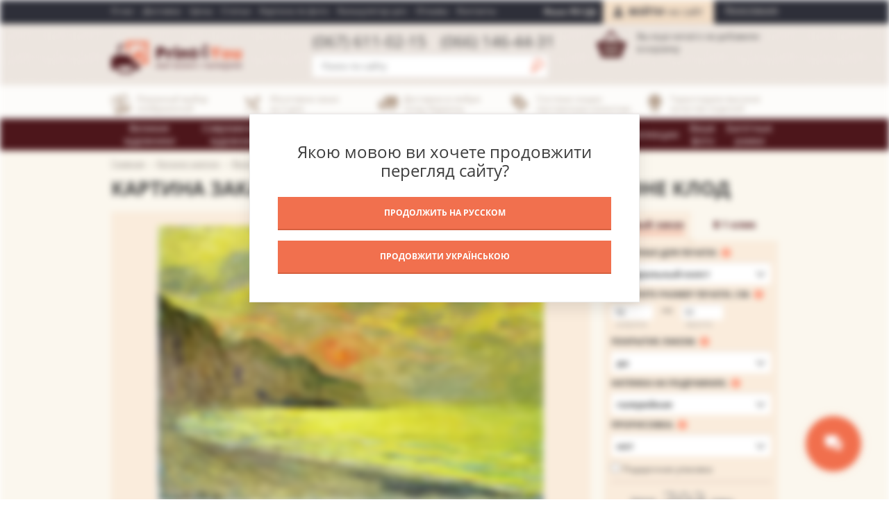

--- FILE ---
content_type: text/html; charset=UTF-8
request_url: https://print4you.com.ua/catalog/velikie-khudozhniki/mone-klod/zakat-tumannaya-pogoda-purvil/
body_size: 36971
content:

<!DOCTYPE html>
<!--[if lt IE 7 ]><html class="ie ie6" lang="en"> <![endif]--><!--[if IE 7 ]><html class="ie ie7" lang="en"> <![endif]--><!--[if IE 8 ]><html class="ie ie8" lang="en"> <![endif]--><!--[if (gte IE 9)|!(IE)]><!--><html class="not-ie" lang="ru"> <!--<![endif]-->
<head>
    <meta http-equiv="Content-Type" content="text/html; charset=UTF-8" />
    <meta name="SKYPE_TOOLBAR" content="SKYPE_TOOLBAR_PARSER_COMPATIBLE" />
    <meta http-equiv="X-UA-Compatible" content="IE=edge,chrome=1">
    <meta name="viewport" content="width=device-width, minimum-scale=1.0, maximum-scale=1.0, user-scalable=no">
    
    <title>Купить картину Закат, туманная погода, Пурвиль – Моне Клод в Киеве, доступная цена в Украине: фото, описание | Интернет-галерея «Print4you»</title>
    
        
    <meta http-equiv="Content-Type" content="text/html; charset=UTF-8" />
<meta name="robots" content="index, follow" />
<meta name="description" content="Купить репродукцию картины Закат, туманная погода, Пурвиль – Моне Клод в интернет-магазине «Print4you»  ✔ Заказать копию картины Закат, туманная погода, Пурвиль – Моне Клод по выгодной цене в Киеве | Print4you.com.ua ✔ Оперативная доставка по всей Украине ✔ ☎ +38 (067) 611-02-15" />
<link rel="canonical" href="https://print4you.com.ua/catalog/velikie-khudozhniki/mone-klod/zakat-tumannaya-pogoda-purvil/" />
<script type="text/javascript" data-skip-moving="true">(function(w, d, n) {var cl = "bx-core";var ht = d.documentElement;var htc = ht ? ht.className : undefined;if (htc === undefined || htc.indexOf(cl) !== -1){return;}var ua = n.userAgent;if (/(iPad;)|(iPhone;)/i.test(ua)){cl += " bx-ios";}else if (/Android/i.test(ua)){cl += " bx-android";}cl += (/(ipad|iphone|android|mobile|touch)/i.test(ua) ? " bx-touch" : " bx-no-touch");cl += w.devicePixelRatio && w.devicePixelRatio >= 2? " bx-retina": " bx-no-retina";var ieVersion = -1;if (/AppleWebKit/.test(ua)){cl += " bx-chrome";}else if ((ieVersion = getIeVersion()) > 0){cl += " bx-ie bx-ie" + ieVersion;if (ieVersion > 7 && ieVersion < 10 && !isDoctype()){cl += " bx-quirks";}}else if (/Opera/.test(ua)){cl += " bx-opera";}else if (/Gecko/.test(ua)){cl += " bx-firefox";}if (/Macintosh/i.test(ua)){cl += " bx-mac";}ht.className = htc ? htc + " " + cl : cl;function isDoctype(){if (d.compatMode){return d.compatMode == "CSS1Compat";}return d.documentElement && d.documentElement.clientHeight;}function getIeVersion(){if (/Opera/i.test(ua) || /Webkit/i.test(ua) || /Firefox/i.test(ua) || /Chrome/i.test(ua)){return -1;}var rv = -1;if (!!(w.MSStream) && !(w.ActiveXObject) && ("ActiveXObject" in w)){rv = 11;}else if (!!d.documentMode && d.documentMode >= 10){rv = 10;}else if (!!d.documentMode && d.documentMode >= 9){rv = 9;}else if (d.attachEvent && !/Opera/.test(ua)){rv = 8;}if (rv == -1 || rv == 8){var re;if (n.appName == "Microsoft Internet Explorer"){re = new RegExp("MSIE ([0-9]+[\.0-9]*)");if (re.exec(ua) != null){rv = parseFloat(RegExp.$1);}}else if (n.appName == "Netscape"){rv = 11;re = new RegExp("Trident/.*rv:([0-9]+[\.0-9]*)");if (re.exec(ua) != null){rv = parseFloat(RegExp.$1);}}}return rv;}})(window, document, navigator);</script>



<link href="/bitrix/cache/css/s1/print4u-responsive/page_6a95d2934e12d86f660f38557c1a3ca6/page_6a95d2934e12d86f660f38557c1a3ca6.css?172294400550464" type="text/css"  rel="stylesheet" />
<link href="/bitrix/cache/css/s1/print4u-responsive/template_1e18b83dacb396d87df909e2c8a9148a/template_1e18b83dacb396d87df909e2c8a9148a.css?1722689210150005" type="text/css"  data-template-style="true"  rel="stylesheet" />



<link rel="alternate" hreflang="ru" href="https://print4you.com.ua/catalog/velikie-khudozhniki/mone-klod/zakat-tumannaya-pogoda-purvil/" />
<link rel="alternate" hreflang="uk" href="https://print4you.com.ua/ua/catalog/velikie-khudozhniki/mone-klod/zakat-tumannaya-pogoda-purvil/" />



    <meta name="google-site-verification" content="py_SUVnGxaDa6g3ij_AkWcWbzbXkUXUScIEb5hQTq2s" />
    <meta name='yandex-verification' content='55808359b76bcbc6' />

            <!-- Facebook Pixel Code -->
        <noscript>
    <img height="1" width="1" src="https://www.facebook.com/tr?id=2194661650551738&ev=PageView&noscript=1" />
    </noscript>
    <!-- End Facebook Pixel Code -->

    <!-- Global site tag (gtag.js) - Google Analytics -->
            
    </head>

<body class="blur-block">

        <div class="lang-warning">
        <div class="lang-warning-inner">
            <p class="title">Якою мовою ви хочете продовжити перегляд сайту?</p>
                            <a class="btn btn-primary" data-lang_url="javascript:void(0);" data-lang_id="ru">
                    Продолжить на Русском                </a>
                                <a class="btn btn-primary" data-lang_url="/ua/catalog/velikie-khudozhniki/mone-klod/zakat-tumannaya-pogoda-purvil/" data-lang_id="ua">
                    Продовжити Українською                </a>
                        </div>
    </div>
            <div id="wrap">
        <header class="header">
            <div class="mobile-sticky-headline">
                <div class="container">
                    <div class="top-panel">
                        <div class="menuPlace">
                            <a class="menu-link" href="#">
                                Меню<span class="arrow"></span>
                            </a>
                        </div>
                        <nav class="menu-top">
                        <ul>
    <li class="flat-menu-item hide-desktop auth-link popup-show bb1">
                <a href="#">
            Войти в личный кабинет        </a>
            </li>
    <li class="flat-menu-item two">
                <a href="/about/o-proekte/">
            О нас        </a>
            </li>
    <li class="flat-menu-item ">
                <a href="/about/oplata-i-dostavka/">
            Доставка        </a>
            </li>
    <li class="flat-menu-item ">
                <a href="/about/cena/">
            Цены        </a>
            </li>
    <li class="flat-menu-item ">
                <a href="/stati/">
            Статьи        </a>
            </li>
    <li class="flat-menu-item ">
                <a href="/kartina-po-photo/">
            Картина по фото        </a>
            </li>
    <li class="flat-menu-item ">
                <a href="/catalog/-/calc/">
            Калькулятор цен        </a>
            </li>
    <li class="flat-menu-item ">
                <a href="/reviews/">
            Отзывы        </a>
            </li>
    <li class="flat-menu-item ">
                <a href="/about/kontakty/">
            Контакты        </a>
            </li>
    <li class="flat-menu-item hide-desktop">
                <a href="/personal/">
            Личный кабинет        </a>
            </li>
    <li class="flat-menu-item hide-desktop lang-menu-item bt1">
            </li>
</ul>
                        </nav>
                                                <div class="auth">
                            <div class="language-selector">
                                <ul>
    <li>Язык:</li>
    <li class="active">
        <a href="javascript:void(0);" data-lang_url="javascript:void(0);" data-lang_id="ru" class="dark-color">RU</a>
    </li>
        <li class="">
        <a href="/ua/catalog/velikie-khudozhniki/mone-klod/zakat-tumannaya-pogoda-purvil/" data-lang_url="/ua/catalog/velikie-khudozhniki/mone-klod/zakat-tumannaya-pogoda-purvil/" data-lang_id="ua" class="dark-color">UA</a>
    </li>
    </ul>
                            </div>
                            	<!--noindex-->
	<div class="registration"><a href="/auth/?register=yes" rel="nofollow" class="popup-show">Регистрация</a><div class="popup block-hide popup-registration">
	<a class="close" data-hash_href="Iw==" >Закрыть</a>
	<div class="top">Регистрация</div>
	<div class="bottom">
		<form method="post" action="/catalog/velikie-khudozhniki/mone-klod/zakat-tumannaya-pogoda-purvil/" name="regform" enctype="multipart/form-data" id="sl-regform">
						
						
						<div class="line">
				<label>Имя, фамилия<span class="red">*</span>:</label>
				<input type="text" class="text" name="NAME_LAST_NAME" value="" />
				<input type="hidden" name="REGISTER[NAME]" value="">
				<input type="hidden" name="REGISTER[LAST_NAME]" value="">
			</div>
						
						<div class="line">
				<label>E-mail<span class="red">*</span>:</label>
				<input  class="text" type="text" name="REGISTER[EMAIL]" value="" />
				<input  type="hidden" name="REGISTER[LOGIN]" value="tmp" />
			</div>
						
						<div class="line">
				<label>Номер телефона<span class="red">*</span>:</label>
				<input size="30" class="text" type="text" name="REGISTER[PERSONAL_PHONE]" value="" />
			</div>
						
			<div class="line">
				<label>Пароль<span class="red">*</span>:</label>
				<input size="30" type="password" name="REGISTER[PASSWORD]" value="" autocomplete="off" class="text bx-auth-input text" />
							</div>
			
			<div class="line">
				<label>Подтверждение пароля<span class="red">*</span>:</label>
				<input size="30" class="text" type="password" name="REGISTER[CONFIRM_PASSWORD]" value="" autocomplete="off" />
			</div>

						<div id="captchaBlock">
				<div class="line">
				<label>Код на картинке<span class="red">*</span>:</label>
				<input type="text" class="text" name="captcha_word" maxlength="50" value="" />
				</div>
				<div id="whiteBlock">
					<img alt="" id="loaderImg" src="/local/templates/print4u-responsive/images/ajax-loader.gif" />
				</div>
				<input id="captchaSid" type="hidden" name="captcha_sid" value="03d7bf0d8950795c29bb89fb688eaeb1" />
				<img id="captchaImg" src="/bitrix/tools/captcha.php?captcha_sid=03d7bf0d8950795c29bb89fb688eaeb1" width="180" height="40" alt="CAPTCHA" />
			   	<a id="reloadCaptcha"  data-hash_href="Iw==" >Обновить</a>
			   	
			</div>
						
			<div class="line button">
				<input type="submit" class="submit btn" name="register_submit_button" value="Регистация" />
			</div>
		</form>
	</div>
</div>
</div>
	<div class="authBlock"><a class="auth-link popup-show" href="/auth/" rel="nofollow"><strong>Войти</strong> <span>на сайт</span></a>
		<div class="popup block-hide popup-auth">
			<a class="close" data-hash_href="Iw==">Закрыть</a>
			<div class="top">Вход на сайт</div>
			<div class="bottom">
				<form name="system_auth_form6zOYVN" method="post" target="_top" action="/catalog/velikie-khudozhniki/mone-klod/zakat-tumannaya-pogoda-purvil/">
															<input type="hidden" name="AUTH_FORM" value="Y" />
					<input type="hidden" name="TYPE" value="AUTH" />
										<div class="line">
						<label>E-mail:</label>
						<input type="text" class="text" name="USER_LOGIN" maxlength="50" value="" />
					</div>
					<div class="line">
						<label>Пароль:</label>
						<input type="password" class="text" name="USER_PASSWORD" maxlength="50" size="17" />
											</div>
											<div class="line">
							<input type="checkbox" class="styled" id="USER_REMEMBER_frm" name="USER_REMEMBER" value="Y" />
							Запомнить							<a href="/auth/?forgot_password=yes" rel="nofollow" class="forgot">Забыли пароль?</a>
						</div>
															<div class="line button">
						<input type="submit" class="submit btn" name="Login" value="Войти" />
					</div>								
				</form>						
			</div>
		</div>
		<!--<a class="auth-link out" href="#"><strong>Выйти</strong></a>-->
	</div>
	
<!--/noindex-->                        </div>
                        <div class="phones">
                            <a href="tel:+380676110215" class="number" data-bx-noindex="Y">(067) 611-02-15</a> <a href="tel:+380661464431" class="number" data-bx-noindex="Y">(066) 146-44-31</a>                        </div>
                    </div>
    
                    <div class="logo">
                        <a href="/" ><img src="/local/templates/print4u-responsive/images/logo.png" alt="Print4You - магазин-галерея" title="Print4You - магазин-галерея" width="188" height="48"></a>                    </div>
                    <div class="phones">
                        <a href="tel:+380676110215" class="number" data-bx-noindex="Y">(067) 611-02-15</a> <a href="tel:+380661464431" class="number" data-bx-noindex="Y">(066) 146-44-31</a>                    </div>
                    <div class="search">
                    	<div id="title-search">
	<form action="/search/">
		<input id="title-search-input" type="text" name="q" value="" size="40" maxlength="50" autocomplete="off" placeholder="Поиск по сайту" class="text" /><input type="submit" class="submit" title="Искать"/>
	</form>
	</div>
                    </div>
                    
<div class="basket basketNone">
	<div class="basket-counter">0</div>
		<div class="spacer">
		Вы еще ничего не&nbsp;добавили в&nbsp;корзину		<br />
		<br />
		<br />
	</div>
	</div>    
                </div>
                <div class="menu-links">
    <ul>
    	<li><span class="icon"><img alt="Принимаем заказы круглосуточно" src="/bitrix/templates/print4u/images/icons/pic_ico.png" title="Принимаем заказы круглосуточно"></span>Огромный выбор изображений</li>
    	<li><span class="icon"><img alt="Изготовим заказ за 2 дня" src="/bitrix/templates/print4u/images/icons/ico-date.png" title="Изготовим заказ за 2 дня"></span>Изготовим заказ <br>
    	 за 2 дня</li>
    	<li><span class="icon"><img alt="Доставим в любую точку Украины" src="/bitrix/templates/print4u/images/icons/ico-car.png" title="Доставим в любую точку Украины"></span>Доставим в любую точку Украины</li>
    	<li><span class="icon"><img alt="Система скидок постоянным клиентам" src="/bitrix/templates/print4u/images/icons/ico-sale.png" title="Система скидок постоянным клиентам"></span>Система скидок постоянным клиентам</li>
    	<li><span class="icon"><img alt="Гарантируем выосокое качество" src="/bitrix/templates/print4u/images/icons/ico-quality.png" title="Гарантируем высокое качество"></span>Гарантируем высокое качество изделий</li>
    </ul>
 </div>                <div class="menu">
                    <div class="container">
                        <div class="menuPlace">
                            <a data-hash_href="Iw==" class="menu-link">Каталог<span class="arrow"></span></a>
                        </div>
                        <nav>
                            
<ul class="mainMenu">

	
	
					<li><a href="/catalog/velikie-khudozhniki/" class="root-item-selected">Великие художники</a>
				<ul class="sub">
		
	
	

	
	
		
							<li><a href="/catalog/velikie-khudozhniki/ayvazovskiy-ivan/">Айвазовский Иван</a></li>
			
		
	
	

	
	
		
							<li><a href="/catalog/velikie-khudozhniki/boskh-ieronim/">Босх Иероним</a></li>
			
		
	
	

	
	
		
							<li><a href="/catalog/velikie-khudozhniki/botichelli-sandro/">Боттичелли Сандро</a></li>
			
		
	
	

	
	
		
							<li><a href="/catalog/velikie-khudozhniki/bugro-uilyamadolf/">Бугро Уильям-Адольф</a></li>
			
		
	
	

	
	
		
							<li><a href="/catalog/velikie-khudozhniki/buonarroti-mikelandzhelo/">Буонарроти Микеланджело</a></li>
			
		
	
	

	
	
		
							<li><a href="/catalog/velikie-khudozhniki/van-gog-vinsent/">Ван Гог Винсент</a></li>
			
		
	
	

	
	
		
							<li><a href="/catalog/velikie-khudozhniki/van-eyk-yan/">Ван Эйк Ян</a></li>
			
		
	
	

	
	
		
							<li><a href="/catalog/velikie-khudozhniki/vermeer-yan/">Вермеер Ян</a></li>
			
		
	
	

	
	
		
							<li><a href="/catalog/velikie-khudozhniki/vechellio-titsian/">Вечеллио Тициан</a></li>
			
		
	
	

	
	
		
							<li><a href="/catalog/velikie-khudozhniki/vlamink-moris-de/">Вламинк Морис Де</a></li>
			
		
	
	

	
	
		
							<li><a href="/catalog/velikie-khudozhniki/vrubel-mikhail-aleksandrovich/">Врубель Михаил</a></li>
			
		
	
	

	
	
		
							<li><a href="/catalog/velikie-khudozhniki/gogen-pol/">Гоген Поль</a></li>
			
		
	
	

	
	
		
							<li><a href="/catalog/velikie-khudozhniki/goyya-frantsisko/">Гойя Франсиско</a></li>
			
		
	
	

	
	
		
							<li><a href="/catalog/velikie-khudozhniki/da-vinchi-leonardo/">Да Винчи Леонардо</a></li>
			
		
	
	

	
	
		
							<li><a href="/catalog/velikie-khudozhniki/dali-salvador/">Дали Сальвадор</a></li>
			
		
	
	

	
	
		
							<li><a href="/catalog/velikie-khudozhniki/dega-edgar/">Дега Эдгар</a></li>
			
		
	
	

	
	
		
							<li><a href="/catalog/velikie-khudozhniki/kanaletto/">Каналетто</a></li>
			
		
	
	

	
	
		
							<li><a href="/catalog/velikie-khudozhniki/kandinskiy-vasiliy/">Кандинский Василий</a></li>
			
		
	
	

	
	
		
							<li><a href="/catalog/velikie-khudozhniki/karavadzho-mikelandzhelo-/">Караваджо Микеланджело </a></li>
			
		
	
	

	
	
		
							<li><a href="/catalog/velikie-khudozhniki/klimt-gustav/">Климт Густав</a></li>
			
		
	
	

	
	
		
							<li><a href="/catalog/velikie-khudozhniki/malevich-kazimir/">Малевич Казимир</a></li>
			
		
	
	

	
	
		
							<li><a href="/catalog/velikie-khudozhniki/mane-eduard/">Мане Эдуард</a></li>
			
		
	
	

	
	
		
							<li><a href="/catalog/velikie-khudozhniki/matiss-anri/">Матисс Анри</a></li>
			
		
	
	

	
	
		
							<li><a href="/catalog/velikie-khudozhniki/mille-dzhon/">Милле Джон</a></li>
			
		
	
	

	
	
		
							<li><a href="/catalog/velikie-khudozhniki/modilyani-amedeo/">Модильяни Амедео</a></li>
			
		
	
	

	
	
		
							<li class="item-selected"><a href="/catalog/velikie-khudozhniki/mone-klod/">Моне Клод</a></li>
			
		
	
	

	
	
		
							<li><a href="/catalog/velikie-khudozhniki/munk-edvard/">Мунк Эдвард</a></li>
			
		
	
	

	
	
		
							<li><a href="/catalog/velikie-khudozhniki/pikasso-pablo/">Пикассо Пабло</a></li>
			
		
	
	

	
	
		
							<li><a href="/catalog/velikie-khudozhniki/pissarro-kamil/">Писсарро Камиль</a></li>
			
		
	
	

	
	
		
							<li><a href="/catalog/velikie-khudozhniki/pollok-dzhekson/">Поллок Джексон</a></li>
			
		
	
	

	
	
		
							<li><a href="/catalog/velikie-khudozhniki/rafael-santi/">Рафаэль Санти</a></li>
			
		
	
	

	
	
		
							<li><a href="/catalog/velikie-khudozhniki/rembrandt-van-reyn/">Рембрандт ван Рейн</a></li>
			
		
	
	

	
	
		
							<li><a href="/catalog/velikie-khudozhniki/renuar-per-ogyust/">Ренуар Пьер Огюст</a></li>
			
		
	
	

	
	
		
							<li><a href="/catalog/velikie-khudozhniki/rotko-mark/">Ротко Марк</a></li>
			
		
	
	

	
	
		
							<li><a href="/catalog/velikie-khudozhniki/rubens-piter-paul/">Рубенс Питер Пауль</a></li>
			
		
	
	

	
	
		
							<li><a href="/catalog/velikie-khudozhniki/sezann-pol/">Сезанн Поль</a></li>
			
		
	
	

	
	
		
							<li><a href="/catalog/velikie-khudozhniki/sinyak-pol/">Синьяк Поль</a></li>
			
		
	
	

	
	
		
							<li><a href="/catalog/velikie-khudozhniki/sisley-alfred/">Сислей Альфред</a></li>
			
		
	
	

	
	
		
							<li><a href="/catalog/velikie-khudozhniki/terner-uilyam/">Тернер Уильям</a></li>
			
		
	
	

	
	
		
							<li><a href="/catalog/velikie-khudozhniki/shagal-mark/">Шагал Марк</a></li>
			
		
	
	

	
	
		
							<li><a href="/catalog/velikie-khudozhniki/shishkin-ivan/">Шишкин Иван</a></li>
			
		
	
	

	
	
		
							<li><a href="/catalog/velikie-khudozhniki/el-greko/">Эль Греко</a></li>
			
		
	
	

			</ul></li>	
	
					<li><a href="/catalog/sovremennye-khudozhniki/" class="root-item">Современные художники</a>
				<ul class="sub">
		
	
	

	
	
		
							<li><a href="/catalog/sovremennye-khudozhniki/cyc/">CYC</a></li>
			
		
	
	

	
	
		
							<li><a href="/catalog/sovremennye-khudozhniki/deckorator/">Deckorator</a></li>
			
		
	
	

	
	
		
							<li><a href="/catalog/sovremennye-khudozhniki/gd/">G&amp;D</a></li>
			
		
	
	

	
	
		
							<li><a href="/catalog/sovremennye-khudozhniki/husjak/">Husjak</a></li>
			
		
	
	

	
	
		
							<li><a href="/catalog/sovremennye-khudozhniki/fresh-stock/">Unknown Artist</a></li>
			
		
	
	

	
	
		
							<li><a href="/catalog/sovremennye-khudozhniki/avati-dzheyms/">Авати Джеймс</a></li>
			
		
	
	

	
	
		
							<li><a href="/catalog/sovremennye-khudozhniki/ayvi-dzherald/">Айви Джеральд</a></li>
			
		
	
	

	
	
		
							<li><a href="/catalog/sovremennye-khudozhniki/arnegger-aloiz/">Арнеггер Алоиз</a></li>
			
		
	
	

	
	
		
							<li><a href="/catalog/sovremennye-khudozhniki/afremov-leonid/">Афремов Леонид</a></li>
			
		
	
	

	
	
		
							<li><a href="/catalog/sovremennye-khudozhniki/hans-jochem-bakker/">Баккер Ханс Йохем </a></li>
			
		
	
	

	
	
		
							<li><a href="/catalog/sovremennye-khudozhniki/berns-kolin/">Бернс Колин</a></li>
			
		
	
	

	
	
		
							<li><a href="/catalog/sovremennye-khudozhniki/bleykli-khemish/">Блейкли Хэмиш</a></li>
			
		
	
	

	
	
		
							<li><a href="/catalog/sovremennye-khudozhniki/bolduin-enn/">Болдуин Энн</a></li>
			
		
	
	

	
	
		
							<li><a href="/catalog/sovremennye-khudozhniki/bolman-sheri/">Болман Шери</a></li>
			
		
	
	

	
	
		
							<li><a href="/catalog/sovremennye-khudozhniki/britto-romero/">Бритто Ромеро</a></li>
			
		
	
	

	
	
		
							<li><a href="/catalog/sovremennye-khudozhniki/benksi/">Бэнкси</a></li>
			
		
	
	

	
	
		
							<li><a href="/catalog/sovremennye-khudozhniki/vagemans-piter/">Вагеманс Питер</a></li>
			
		
	
	

	
	
		
							<li><a href="/catalog/sovremennye-khudozhniki/valenti-anna/">Валенти Анна</a></li>
			
		
	
	

	
	
		
							<li><a href="/catalog/sovremennye-khudozhniki/watts-clive+/">Ваттс Клайв</a></li>
			
		
	
	

	
	
		
							<li><a href="/catalog/sovremennye-khudozhniki/vereshchak-anna/">Верещак Анна</a></li>
			
		
	
	

	
	
		
							<li><a href="/catalog/sovremennye-khudozhniki/vettriano-dzhek/">Веттриано Джек</a></li>
			
		
	
	

	
	
		
							<li><a href="/catalog/sovremennye-khudozhniki/garri-lif/">Гарри Лиф</a></li>
			
		
	
	

	
	
		
							<li><a href="/catalog/sovremennye-khudozhniki/gonsalves-rob/">Гонсалвес Роб</a></li>
			
		
	
	

	
	
		
							<li><a href="/catalog/sovremennye-khudozhniki/delaver-omar/">Делавер Омар</a></li>
			
		
	
	

	
	
		
							<li><a href="/catalog/sovremennye-khudozhniki/dzhanilyatti-antonio/">Джанильятти Антонио</a></li>
			
		
	
	

	
	
		
							<li><a href="/catalog/sovremennye-khudozhniki/dzhonston-meri/">Джонстон Мэри</a></li>
			
		
	
	

	
	
		
							<li><a href="/catalog/sovremennye-khudozhniki/zhover-lui/">Жовер Луи</a></li>
			
		
	
	

	
	
		
							<li><a href="/catalog/sovremennye-khudozhniki/ivanov-evgeniy/">Иванов Евгений</a></li>
			
		
	
	

	
	
		
							<li><a href="/catalog/sovremennye-khudozhniki/iskusstvenyy-intellekt/">Искусственый Интеллект</a></li>
			
		
	
	

	
	
		
							<li><a href="/catalog/sovremennye-khudozhniki/kanate/">Канате</a></li>
			
		
	
	

	
	
		
							<li><a href="/catalog/sovremennye-khudozhniki/karakolla-art/">Караколла арт</a></li>
			
		
	
	

	
	
		
							<li><a href="/catalog/sovremennye-khudozhniki/kinkeyd-tomas/">Кинкейд Томас</a></li>
			
		
	
	

	
	
		
							<li><a href="/catalog/sovremennye-khudozhniki/klyuchnikov-vyacheslav/">Ключников Вячеслав</a></li>
			
		
	
	

	
	
		
							<li><a href="/catalog/sovremennye-khudozhniki/andre-kon/">Кон Андре </a></li>
			
		
	
	

	
	
		
							<li><a href="/catalog/sovremennye-khudozhniki/kopaniya-zbignev/">Копания Збигнев</a></li>
			
		
	
	

	
	
		
							<li><a href="/catalog/sovremennye-khudozhniki/kulianionak-liliya/">Кулианионак Лилия</a></li>
			
		
	
	

	
	
		
							<li><a href="/catalog/sovremennye-khudozhniki/kulik-rafal-/">Кулик Рафал </a></li>
			
		
	
	

	
	
		
							<li><a href="/catalog/sovremennye-khudozhniki/kuning-villem-de/">Кунинг Виллем де</a></li>
			
		
	
	

	
	
		
							<li><a href="/catalog/sovremennye-khudozhniki/likhtenshteyn-roy/">Лихтенштейн Рой</a></li>
			
		
	
	

	
	
		
							<li><a href="/catalog/sovremennye-khudozhniki/luadthong-tithi-/">Луатонг Тити</a></li>
			
		
	
	

	
	
		
							<li><a href="/catalog/sovremennye-khudozhniki/mann-dzheremi/">Манн Джереми</a></li>
			
		
	
	

	
	
		
							<li><a href="/catalog/sovremennye-khudozhniki/messeli-yokhan/">Мессели Йохан</a></li>
			
		
	
	

	
	
		
							<li><a href="/catalog/sovremennye-khudozhniki/neyman-leroy/">Нейман Лерой</a></li>
			
		
	
	

	
	
		
							<li><a href="/catalog/sovremennye-khudozhniki/neogradi-laslo/">Неогради Ласло</a></li>
			
		
	
	

	
	
		
							<li><a href="/catalog/sovremennye-khudozhniki/nikolov-ivaylo-/">Николов Ивайло </a></li>
			
		
	
	

	
	
		
							<li><a href="/catalog/sovremennye-khudozhniki/nilli-fransuaza-/">Нилли Франсуаза </a></li>
			
		
	
	

	
	
		
							<li><a href="/catalog/sovremennye-khudozhniki/fon-nongkran/">Нонгкран Фон</a></li>
			
		
	
	

	
	
		
							<li><a href="/catalog/sovremennye-khudozhniki/onika-ibe/">Оника Ибе</a></li>
			
		
	
	

	
	
		
							<li><a href="/catalog/sovremennye-khudozhniki/ostrovskiy-andrey/">Островский Андрей</a></li>
			
		
	
	

	
	
		
							<li><a href="/catalog/sovremennye-khudozhniki/pantsner-ales/">Панцнер Алес</a></li>
			
		
	
	

	
	
		
							<li><a href="/catalog/sovremennye-khudozhniki/pikule-natali/">Пикуле Натали</a></li>
			
		
	
	

	
	
		
							<li><a href="/catalog/sovremennye-khudozhniki/preston-reks/">Престон Рекс</a></li>
			
		
	
	

	
	
		
							<li><a href="/catalog/sovremennye-khudozhniki/ridel-devid/">Ридель Дэвид</a></li>
			
		
	
	

	
	
		
							<li><a href="/catalog/sovremennye-khudozhniki/roland-dzheff/">Роланд Джефф</a></li>
			
		
	
	

	
	
		
							<li><a href="/catalog/sovremennye-khudozhniki/sigou-edvard/">Сигоу Эдвард</a></li>
			
		
	
	

	
	
		
							<li><a href="/catalog/sovremennye-khudozhniki/simbari-nikola/">Симбари Никола</a></li>
			
		
	
	

	
	
		
							<li><a href="/catalog/sovremennye-khudozhniki/skoulz-stiven/">Скоулз Стивен</a></li>
			
		
	
	

	
	
		
							<li><a href="/catalog/sovremennye-khudozhniki/stanchev-kirill/">Станчев Кирилл</a></li>
			
		
	
	

	
	
		
							<li><a href="/catalog/sovremennye-khudozhniki/sun-sem-park/">Сун Сэм Парк</a></li>
			
		
	
	

	
	
		
							<li><a href="/catalog/sovremennye-khudozhniki/syao-chen/">Сяо Чен</a></li>
			
		
	
	

	
	
		
							<li><a href="/catalog/sovremennye-khudozhniki/tays-karolin-/">Тайс Каролин </a></li>
			
		
	
	

	
	
		
							<li><a href="/catalog/sovremennye-khudozhniki/vincenzo-taglio/">Талио Винченцо </a></li>
			
		
	
	

	
	
		
							<li><a href="/catalog/sovremennye-khudozhniki/tikhonova-svetlana-/">Тихонова Светлана </a></li>
			
		
	
	

	
	
		
							<li><a href="/catalog/sovremennye-khudozhniki/uollis-erik/">Уоллис Эрик</a></li>
			
		
	
	

	
	
		
							<li><a href="/catalog/sovremennye-khudozhniki/uorkhol-endi/">Уорхол Энди</a></li>
			
		
	
	

	
	
		
							<li><a href="/catalog/sovremennye-khudozhniki/fadkhlurrakhman/">Фадхлуррахман</a></li>
			
		
	
	

	
	
		
							<li><a href="/catalog/sovremennye-khudozhniki/fedro-tom/">Федро Том</a></li>
			
		
	
	

	
	
		
							<li><a href="/catalog/sovremennye-khudozhniki/fineyl-robert/">Финейл Роберт</a></li>
			
		
	
	

	
	
		
							<li><a href="/catalog/sovremennye-khudozhniki/phan-thu-trang/">Фэн Чу Тран</a></li>
			
		
	
	

	
	
		
							<li><a href="/catalog/sovremennye-khudozhniki/kheyton-brent/">Хейтон Брент</a></li>
			
		
	
	

	
	
		
							<li><a href="/catalog/sovremennye-khudozhniki/khitkot-peregrin/">Хиткот Перегрин</a></li>
			
		
	
	

	
	
		
							<li><a href="/catalog/sovremennye-khudozhniki/tszin-tsze-lin/">Цзинь Цзе Линь</a></li>
			
		
	
	

	
	
		
							<li><a href="/catalog/sovremennye-khudozhniki/elvgren-dzhil/">Элвгрен Джил</a></li>
			
		
	
	

	
	
		
							<li><a href="/catalog/sovremennye-khudozhniki/erenai/">Эренаи</a></li>
			
		
	
	

			</ul></li>	
	
					<li><a href="/catalog/russkie-khudozhniki/" class="root-item">Славянские Художники</a>
				<ul class="sub">
		
	
	

	
	
		
							<li><a href="/catalog/russkie-khudozhniki/afonin-aleksandr/">Афонин Александр</a></li>
			
		
	
	

	
	
		
							<li><a href="/catalog/russkie-khudozhniki/bessonov-boris/">Бессонов Борис</a></li>
			
		
	
	

	
	
		
							<li><a href="/catalog/russkie-khudozhniki/bryullov-karl/">Брюллов Карл</a></li>
			
		
	
	

	
	
		
							<li><a href="/catalog/russkie-khudozhniki/vasnetsov-viktor/">Васнецов Виктор</a></li>
			
		
	
	

	
	
		
							<li><a href="/catalog/russkie-khudozhniki/volkov-efim/">Волков Ефим</a></li>
			
		
	
	

	
	
		
							<li><a href="/catalog/russkie-khudozhniki/dubovskoy-nikolay/">Дубовской Николай</a></li>
			
		
	
	

	
	
		
							<li><a href="/catalog/russkie-khudozhniki/kamenev-lev/">Каменев Лев</a></li>
			
		
	
	

	
	
		
							<li><a href="/catalog/russkie-khudozhniki/klodt-mikhail/">Клодт Михаил</a></li>
			
		
	
	

	
	
		
							<li><a href="/catalog/russkie-khudozhniki/kondratenko-gavriil/">Кондратенко Гавриил</a></li>
			
		
	
	

	
	
		
							<li><a href="/catalog/russkie-khudozhniki/korovin-konstantin/">Коровин Константин</a></li>
			
		
	
	

	
	
		
							<li><a href="/catalog/russkie-khudozhniki/kryzhitskiy-konstantin/">Крыжицкий Константин</a></li>
			
		
	
	

	
	
		
							<li><a href="/catalog/russkie-khudozhniki/kuindzhi-arkhip/">Куинджи Архип</a></li>
			
		
	
	

	
	
		
							<li><a href="/catalog/russkie-khudozhniki/levitan-isaak/">Левитан Исаак</a></li>
			
		
	
	

	
	
		
							<li><a href="/catalog/russkie-khudozhniki/muravev-vladimir/">Муравьев Владимир</a></li>
			
		
	
	

	
	
		
							<li><a href="/catalog/russkie-khudozhniki/orlovskiy-vladimir/">Орловский Владимир</a></li>
			
		
	
	

	
	
		
							<li><a href="/catalog/russkie-khudozhniki/ostroukhov-ilya/">Остроухов Илья</a></li>
			
		
	
	

	
	
		
							<li><a href="/catalog/russkie-khudozhniki/polenov-vasiliy/">Поленов Василий</a></li>
			
		
	
	

	
	
		
							<li><a href="/catalog/russkie-khudozhniki/repin-ilya/">Репин Илья</a></li>
			
		
	
	

	
	
		
							<li><a href="/catalog/russkie-khudozhniki/rerikh-nikolay/">Рерих Николай</a></li>
			
		
	
	

	
	
		
							<li><a href="/catalog/russkie-khudozhniki/savrasov-aleksey/">Саврасов Алексей</a></li>
			
		
	
	

			</ul></li>	
	
					<li><a href="/catalog/khudozhniki-raznykh-vremen/" class="root-item">Художники разных времен</a>
				<ul class="sub">
		
	
	

	
	
		
							<li><a href="/catalog/khudozhniki-raznykh-vremen/anael/">Anael</a></li>
			
		
	
	

	
	
		
							<li><a href="/catalog/khudozhniki-raznykh-vremen/avgust-fon-zigen/">Август фон Зиген</a></li>
			
		
	
	

	
	
		
							<li><a href="/catalog/khudozhniki-raznykh-vremen/adam-yulius/">Адам Юлиус</a></li>
			
		
	
	

	
	
		
							<li><a href="/catalog/khudozhniki-raznykh-vremen/barbarini-emil-i-gustav/">Барбарини Эмиль и Густав</a></li>
			
		
	
	

	
	
		
							<li><a href="/catalog/khudozhniki-raznykh-vremen/bemer-genrikh/">Бемер Генрих</a></li>
			
		
	
	

	
	
		
							<li><a href="/catalog/khudozhniki-raznykh-vremen/bero-zhan/">Беро Жан</a></li>
			
		
	
	

	
	
		
							<li><a href="/catalog/khudozhniki-raznykh-vremen/bertelsen-yokhann/">Бертельсен Йоханн</a></li>
			
		
	
	

	
	
		
							<li><a href="/catalog/khudozhniki-raznykh-vremen/bisson-eduard/">Биссон Эдуард</a></li>
			
		
	
	

	
	
		
							<li><a href="/catalog/khudozhniki-raznykh-vremen/blanshar-antuan/">Бланшар Антуан</a></li>
			
		
	
	

	
	
		
							<li><a href="/catalog/khudozhniki-raznykh-vremen/breanski-alfred-de/">Бреански Альфред де</a></li>
			
		
	
	

	
	
		
							<li><a href="/catalog/khudozhniki-raznykh-vremen/breygel-piter-mladshiy/">Брейгель Питер Младший</a></li>
			
		
	
	

	
	
		
							<li><a href="/catalog/khudozhniki-raznykh-vremen/boudin-eugene/">Буден Эжен</a></li>
			
		
	
	

	
	
		
							<li><a href="/catalog/khudozhniki-raznykh-vremen/bushe-fransua/">Буше Франсуа</a></li>
			
		
	
	

	
	
		
							<li><a href="/catalog/khudozhniki-raznykh-vremen/galen-lalu-ezhen/">Гальен-Лалу Эжен</a></li>
			
		
	
	

	
	
		
							<li><a href="/catalog/khudozhniki-raznykh-vremen/garsia-rodrigez-manuel/">Гарсиа Родригез Мануэль</a></li>
			
		
	
	

	
	
		
							<li><a href="/catalog/khudozhniki-raznykh-vremen/goblval-kamilla/">Гобль-Валь Камилла</a></li>
			
		
	
	

	
	
		
							<li><a href="/catalog/khudozhniki-raznykh-vremen/grimshou-etkinson/">Гримшоу Эткинсон</a></li>
			
		
	
	

	
	
		
							<li><a href="/catalog/khudozhniki-raznykh-vremen/gris-khuan/">Грис Хуан</a></li>
			
		
	
	

	
	
		
							<li><a href="/catalog/khudozhniki-raznykh-vremen/gurlitt-luis/">Гурлитт Луис</a></li>
			
		
	
	

	
	
		
							<li><a href="/catalog/khudozhniki-raznykh-vremen/dzhaekl-genri/">Джаекл Генри</a></li>
			
		
	
	

	
	
		
							<li><a href="/catalog/khudozhniki-raznykh-vremen/domergue-jean-gabriel/">Домерг Жан-Габриэль</a></li>
			
		
	
	

	
	
		
							<li><a href="/catalog/khudozhniki-raznykh-vremen/zatska-khans/">Зацка Ханс</a></li>
			
		
	
	

	
	
		
							<li><a href="/catalog/khudozhniki-raznykh-vremen/kalam-aleksandr/">Калам Александр</a></li>
			
		
	
	

	
	
		
							<li><a href="/catalog/khudozhniki-raznykh-vremen/kaufman-adolf/">Кауфман Адольф</a></li>
			
		
	
	

	
	
		
							<li><a href="/catalog/khudozhniki-raznykh-vremen/kaufman-karl/">Кауфман Карл</a></li>
			
		
	
	

	
	
		
							<li><a href="/catalog/khudozhniki-raznykh-vremen/kortes-eduard-leon/">Кортес Эдуард Леон</a></li>
			
		
	
	

	
	
		
							<li><a href="/catalog/khudozhniki-raznykh-vremen/kruzman-frederik-marinus/">Крузман Фредерик Маринус</a></li>
			
		
	
	

	
	
		
							<li><a href="/catalog/khudozhniki-raznykh-vremen/lebask-anri/">Лебаск Анри</a></li>
			
		
	
	

	
	
		
							<li><a href="/catalog/khudozhniki-raznykh-vremen/lezhe-fernan/">Леже Фернан</a></li>
			
		
	
	

	
	
		
							<li><a href="/catalog/khudozhniki-raznykh-vremen/lepi-ferdinand/">Лепи Фердинанд</a></li>
			
		
	
	

	
	
		
							<li><a href="/catalog/khudozhniki-raznykh-vremen/lozhe-ashil/">Ложе Ашиль</a></li>
			
		
	
	

	
	
		
							<li><a href="/catalog/khudozhniki-raznykh-vremen/luazo-gustav/">Луазо Густав</a></li>
			
		
	
	

	
	
		
							<li><a href="/catalog/khudozhniki-raznykh-vremen/magritt-rene/">Магритт Рене</a></li>
			
		
	
	

	
	
		
							<li><a href="/catalog/khudozhniki-raznykh-vremen/marten-anri/">Мартен Анри</a></li>
			
		
	
	

	
	
		
							<li><a href="/catalog/khudozhniki-raznykh-vremen/melbyu-anton/">Мельбю Антон</a></li>
			
		
	
	

	
	
		
							<li><a href="/catalog/khudozhniki-raznykh-vremen/milner-karl/">Мильнер Карл</a></li>
			
		
	
	

	
	
		
							<li><a href="/catalog/khudozhniki-raznykh-vremen/mondrian-pit/">Мондриан Пит</a></li>
			
		
	
	

	
	
		
							<li><a href="/catalog/khudozhniki-raznykh-vremen/montezen-per/">Монтезен Пьер</a></li>
			
		
	
	

	
	
		
							<li><a href="/catalog/khudozhniki-raznykh-vremen/neizvestnyy-khudozhnik/">Неизвестный художник</a></li>
			
		
	
	

	
	
		
							<li><a href="/catalog/khudozhniki-raznykh-vremen/odelmark-frants-vilgelm/">Одельмарк Франц Вильгельм</a></li>
			
		
	
	

	
	
		
							<li><a href="/catalog/khudozhniki-raznykh-vremen/ort-dzhon/">Орт Джон</a></li>
			
		
	
	

	
	
		
							<li><a href="/catalog/khudozhniki-raznykh-vremen/reyna-antonio-mariya-de/">Рейна Антонио Мария де</a></li>
			
		
	
	

	
	
		
							<li><a href="/catalog/khudozhniki-raznykh-vremen/reysdal-yakob-van/">Рейсдал Якоб ван</a></li>
			
		
	
	

	
	
		
							<li><a href="/catalog/khudozhniki-raznykh-vremen/ortega-martin-riko/">Рико Ортега Мартин </a></li>
			
		
	
	

	
	
		
							<li><a href="/catalog/khudozhniki-raznykh-vremen/richards-uilyam-trost/">Ричардс Уильям Трост</a></li>
			
		
	
	

	
	
		
							<li><a href="/catalog/khudozhniki-raznykh-vremen/ronner-knip-genrietta/">Роннер-Книп Генриетта</a></li>
			
		
	
	

	
	
		
							<li><a href="/catalog/khudozhniki-raznykh-vremen/santoro-rubens/">Санторо Рубенс</a></li>
			
		
	
	

	
	
		
							<li><a href="/catalog/khudozhniki-raznykh-vremen/toma-yozef/">Тома Йозеф</a></li>
			
		
	
	

	
	
		
							<li><a href="/catalog/khudozhniki-raznykh-vremen/tomassin-dezire/">Томассен Дезире</a></li>
			
		
	
	

	
	
		
							<li><a href="/catalog/khudozhniki-raznykh-vremen/ukiee/">Укие-э</a></li>
			
		
	
	

	
	
		
							<li><a href="/catalog/khudozhniki-raznykh-vremen/unterberger-frants/">Унтербергер Франц</a></li>
			
		
	
	

	
	
		
							<li><a href="/catalog/khudozhniki-raznykh-vremen/flier-karl/">Флиер Карл</a></li>
			
		
	
	

	
	
		
							<li><a href="/catalog/khudozhniki-raznykh-vremen/khalauska-lyudvig-/">Халауска Людвиг </a></li>
			
		
	
	

	
	
		
							<li><a href="/catalog/khudozhniki-raznykh-vremen/hardi-kheyvud/">Харди Хейвуд</a></li>
			
		
	
	

	
	
		
							<li><a href="/catalog/khudozhniki-raznykh-vremen/khundertvasser-fridensraykh/">Хундертвассер Фриденсрайх</a></li>
			
		
	
	

	
	
		
							<li><a href="/catalog/khudozhniki-raznykh-vremen/khotsberg-olle/">Хьотсберг Олле</a></li>
			
		
	
	

	
	
		
							<li><a href="/catalog/khudozhniki-raznykh-vremen/shevchenko-taras/">Шевченко Тарас</a></li>
			
		
	
	

	
	
		
							<li><a href="/catalog/khudozhniki-raznykh-vremen/esher-maurits/">Эшер Мауриц</a></li>
			
		
	
	

			</ul></li>	
	
					<li><a href="/catalog/fotografii/" class="root-item">Фотографии</a>
				<ul class="sub">
		
	
	

	
	
		
							<li><a href="/catalog/fotografii/avto-moto/">Авто-мото</a></li>
			
		
	
	

	
	
		
							<li><a href="/catalog/fotografii/goroda/">Город</a></li>
			
		
	
	

	
	
		
							<li><a href="/catalog/fotografii/dekor/">Декор</a></li>
			
		
	
	

	
	
		
							<li><a href="/catalog/fotografii/eda-napitki/">Еда-напитки</a></li>
			
		
	
	

	
	
		
							<li><a href="/catalog/fotografii/zhivotnye/">Животные</a></li>
			
		
	
	

	
	
		
							<li><a href="/catalog/fotografii/znamenitosti/">Знаменитости</a></li>
			
		
	
	

	
	
		
							<li><a href="/catalog/fotografii/-kosmos/">Космос</a></li>
			
		
	
	

	
	
		
							<li><a href="/catalog/fotografii/muzyka/">Музыка</a></li>
			
		
	
	

	
	
		
							<li><a href="/catalog/fotografii/panoramy/">Панорамы</a></li>
			
		
	
	

	
	
		
							<li><a href="/catalog/fotografii/priroda/">Природа</a></li>
			
		
	
	

	
	
		
							<li><a href="/catalog/fotografii/tsvety/">Цветы</a></li>
			
		
	
	

	
	
		
							<li><a href="/catalog/fotografii/cherno-beloe/">Черно-белое</a></li>
			
		
	
	

			</ul></li>	
	
					<li><a href="/catalog/modulnye-kartiny/" class="root-item">Модульные картины</a>
				<ul class="sub">
		
	
	

	
	
		
							<li><a href="/catalog/modulnye-kartiny/iz-trekh-chastey/">Из трех частей</a></li>
			
		
	
	

	
	
		
							<li><a href="/catalog/modulnye-kartiny/iz-chetyrekh-chastey/">Из четырех частей</a></li>
			
		
	
	

	
	
		
							<li><a href="/catalog/modulnye-kartiny/iz-pyati-chastey/">Из пяти частей</a></li>
			
		
	
	

	
	
		
							<li><a href="/catalog/modulnye-kartiny/drugie-modulnye-kartiny/">Другие модульные картины</a></li>
			
		
	
	

	
	
		
							<li><a href="/catalog/triptikhi/vytyanutye-triptikhi/">Вытянутые</a></li>
			
		
	
	

	
	
		
							<li><a href="/catalog/triptikhi/kvadratnye-triptikhi/">Квадратные</a></li>
			
		
	
	

	
	
		
							<li><a href="/catalog/triptikhi/s-neravnymi-chastyami/">С неравными частями</a></li>
			
		
	
	

			</ul></li>	
	
					<li><a href="/catalog/kollektsii/" class="root-item">Коллекции</a>
				<ul class="sub">
		
	
	

	
	
		
							<li><a href="/catalog/kollektsii/kartiny-dlya-spalni/">Картины в спальню</a></li>
			
		
	
	

	
	
		
							<li><a href="/catalog/kollektsii/kartiny-dlya-kukhni/">Картины на кухню</a></li>
			
		
	
	

	
	
		
							<li><a href="/catalog/kollektsii/kartiny-v-gostinuyu/">Картины в гостиную</a></li>
			
		
	
	

	
	
		
							<li><a href="/catalog/kollektsii/kartiny-dlya-ofisa/">Картины для офиса</a></li>
			
		
	
	

	
	
		
							<li><a href="/catalog/kollektsii/kartiny-dlya-kafe-i-restoranov/">Картины для кафе</a></li>
			
		
	
	

	
	
		
							<li><a href="/catalog/kollektsii/kartini-peyzazh/">Пейзаж</a></li>
			
		
	
	

	
	
		
							<li><a href="/catalog/kollektsii/kartini-tsvety/">Цветы</a></li>
			
		
	
	

	
	
		
							<li><a href="/catalog/kollektsii/abstraktsii/">Абстракции</a></li>
			
		
	
	

	
	
		
							<li><a href="/catalog/kollektsii/gorodskoy-peyzaz/">Городской пейзаж</a></li>
			
		
	
	

	
	
		
							<li><a href="/catalog/kollektsii/kartiny-anastisii-ponamarevoy/">Картины Анастисии Понoмаревой</a></li>
			
		
	
	

	
	
		
							<li><a href="/catalog/kollektsii/starye-karty/">Карты на стену</a></li>
			
		
	
	

	
	
		
							<li><a href="/catalog/kollektsii/natyurmort/">Натюрморт</a></li>
			
		
	
	

	
	
		
							<li><a href="/catalog/kollektsii/yaponskaya-zhivopis/">Японская живопись</a></li>
			
		
	
	

	
	
		
							<li><a href="/catalog/kollektsii/religiya/">Религия</a></li>
			
		
	
	

	
	
		
							<li><a href="/catalog/kollektsii/izvestnye-kartiny/">Известные</a></li>
			
		
	
	

	
	
		
							<li><a href="/catalog/kollektsii/kartini-dlya-detey/">Для детей</a></li>
			
		
	
	

	
	
		
							<li><a href="/catalog/kollektsii/motivatsionnye-postery-i-plakaty/">Мотивационные постеры и плакаты</a></li>
			
		
	
	

	
	
		
							<li><a href="/catalog/kollektsii/korabli1/">Корабли</a></li>
			
		
	
	

	
	
		
							<li><a href="/catalog/kollektsii/fentezi/">Фэнтези</a></li>
			
		
	
	

	
	
		
							<li><a href="/catalog/kollektsii/grafika/">Графика</a></li>
			
		
	
	

	
	
		
							<li><a href="/catalog/kollektsii/risunki-velikikh/">Картины карандашом</a></li>
			
		
	
	

	
	
		
							<li><a href="/catalog/kollektsii/kartiny-so-skidkoy/">Со скидкой</a></li>
			
		
	
	

	
	
		
							<li><a href="/catalog/kollektsii/karta-mira-na-stenu/">Карта мира на стену</a></li>
			
		
	
	

	
	
		
							<li><a href="/catalog/kollektsii/akvareli/">Акварели</a></li>
			
		
	
	

	
	
		
							<li><a href="/catalog/kollektsii/raznoe/">Разное</a></li>
			
		
	
	

	
	
		
							<li><a href="/catalog/triptikhi/">Триптихи</a></li>
			
		
	
	

			</ul></li>	
	
		
							<li><a href="/catalog/-/vashe-foto/" class="root-item">Ваше фото</a></li>
			
		
	
	

	
	
					<li><a href="/catalog/ramki/" class="root-item">Багетные рамки</a>
				<ul class="sub">
		
	
	

	
	
		
							<li><a href="/catalog/ramki/bolshie-ramki-dlya-foto/">Большие рамки для фото</a></li>
			
		
	
	

	
	
		
							<li><a href="/catalog/ramki/malenkie-ramki-dlya-foto/">Маленькие рамки для фото</a></li>
			
		
	
	

	
	
		
							<li><a href="/catalog/ramki/ramki-dlya-vyshivki/">Рамки для вышивки</a></li>
			
		
	
	

	
	
		
							<li><a href="/catalog/ramki/ramki-dlya-foto/">Рамки для фото</a></li>
			
		
	
	

	
	
		
							<li><a href="/catalog/ramki/serebryanye-ramki-dlya-foto/">Серебряные рамки для фото</a></li>
			
		
	
	

	
	
		
							<li><a href="/catalog/ramki/chernye-ramki-dlya-foto/">Черные рамки для фото</a></li>
			
		
	
	

	</ul></li>
</ul>
                        </nav>
                    </div>
                </div>
            </div>
        </header>

        <div class="content wide">
                    <main class="contentWide">
                <div class="pinkBg">
                    <div class="container">
                                                    <nav class="breadcrumbs"><ul itemscope itemtype="http://schema.org/BreadcrumbList"><li itemprop="itemListElement" itemscope itemtype="http://schema.org/ListItem"><a itemprop="item" href="/" title="Главная"> <span itemprop="name">Главная</span><meta itemprop="position" content="1" /></a></li><li itemprop="itemListElement" itemscope itemtype="http://schema.org/ListItem"><a itemprop="item" href="/catalog/" title="Каталог картин"> <span itemprop="name">Каталог картин</span><meta itemprop="position" content="2" /></a></li><li itemprop="itemListElement" itemscope itemtype="http://schema.org/ListItem"><a itemprop="item" href="/catalog/velikie-khudozhniki/" title="Великие художники"> <span itemprop="name">Великие художники</span><meta itemprop="position" content="3" /></a></li><li itemprop="itemListElement" itemscope itemtype="http://schema.org/ListItem"><a itemprop="item" href="/catalog/velikie-khudozhniki/mone-klod/" title="Моне Клод"> <span itemprop="name">Моне Клод</span><meta itemprop="position" content="4" /></a></li></ul></nav>                            <h1>Картина Закат, туманная погода, Пурвиль – Моне Клод</h1>                        <div class="container main-container">
<article itemscope itemtype="http://schema.org/Product">
    <div class="main-select detail-page">
    <meta itemprop="brand" content="Print4you">

    <div class="container equal-blocks">
        <div class="select-picture detailPictures left-block equal-block">
            <div class="picturePrewiev">
                <div style="display:none" itemprop="name">Закат, туманная погода, Пурвиль</div>
                <div class="frame" id="frame">
                        <a class="zoom "  href="/upload/iblock/b70/b70a8720d8dde560dd2151d8f6ee1865.jpg">
                            <img class="picture" itemprop="image" src="/upload/resize_cache/iblock/b70/640_400_1/b70a8720d8dde560dd2151d8f6ee1865.jpg" alt="Картина Закат, туманная погода, Пурвиль - Моне Клод " width="556" height="400">
                        </a>
                        <div class="preload"></div>
                    </div>
                    
            </div>
                                                            <div id="detailCarousel" >
                        <div class="images_container">
                            <ul class="detailList frames">
                                <li class="noframe" id="">
                                    <img src="/local/templates/print4u-responsive/images/no-frame.jpg" alt=""/>
                                    <div class="caption"><span class="size22"></span><span class="price"></span><span class="size11"></span></div>
                                </li>
                            <li id="095-048" data-frame_width="2"><img src="/upload/iblock/fbc/fbc25dad85ee2cb56caf2cb4e3075f55.jpg" width="83" height="83" alt="095-048"/><div class="caption">
                                    <span class="size22">2 см</span><span class="price" title="83">83 грн/м</span><span class="size11">095-048</span></div>
                                </li>
                                <li id="149-06t" data-frame_width="2"><img src="/upload/iblock/f05/f05c58671a04029b1534f0478635864a.jpg" width="83" height="83" alt="149-06t"/><div class="caption">
                                    <span class="size22">2 см</span><span class="price" title="179">179 грн/м</span><span class="size11">149-06t</span></div>
                                </li>
                                <li id="149-w1t" data-frame_width="2"><img src="/upload/iblock/bc9/bc9f0b9315aa7df6b4db1d250b256f47.jpg" width="83" height="83" alt="149-w1t"/><div class="caption">
                                    <span class="size22">2 см</span><span class="price" title="179">179 грн/м</span><span class="size11">149-w1t</span></div>
                                </li>
                                <li id="149-161" data-frame_width="2"><img src="/upload/iblock/8d4/8d46148464031d00666138fbdd4f1f2e.jpg" width="83" height="83" alt="149-161"/><div class="caption">
                                    <span class="size22">2 см</span><span class="price" title="179">179 грн/м</span><span class="size11">149-161</span></div>
                                </li>
                                <li id="149-801g" data-frame_width="2"><img src="/upload/iblock/060/060ec9a0835b846b3d384fe5b98a08e6.jpg" width="83" height="82" alt="149-801g"/><div class="caption">
                                    <span class="size22">2 см</span><span class="price" title="179">179 грн/м</span><span class="size11">149-801g</span></div>
                                </li>
                                <li id="275-06t" data-frame_width="2"><img src="/upload/iblock/8b5/8b5924905a08401b87e716660dd3d488.png" width="83" height="82" alt="275-06t"/><div class="caption">
                                    <span class="size22">2 см</span><span class="price" title="92">92 грн/м</span><span class="size11">275-06t</span></div>
                                </li>
                                <li id="275-w1t" data-frame_width="2"><img src="/upload/iblock/694/694fabbcecc1c74b7e4e4b960090cfd0.jpg" width="83" height="83" alt="275-w1t"/><div class="caption">
                                    <span class="size22">2 см</span><span class="price" title="92">92 грн/м</span><span class="size11">275-w1t</span></div>
                                </li>
                                <li id="3020-03" data-frame_width="3"><img src="/upload/iblock/385/385b318a60ec1b279be1173541480af6.jpg" width="83" height="83" alt="3020-03"/><div class="caption">
                                    <span class="size22">3 см</span><span class="price" title="143">143 грн/м</span><span class="size11">3020-03</span></div>
                                </li>
                                <li id="3020-04" data-frame_width="3"><img class="lazy" data-src="/upload/iblock/25c/25cdd6745cb1447920cce3cb5f5742b3.jpg" width="83" height="83" alt="3020-04"/><div class="caption">
                                    <span class="size22">3 см</span><span class="price" title="143">143 грн/м</span><span class="size11">3020-04</span></div>
                                </li>
                                <li id="3020-46" data-frame_width="3"><img class="lazy" data-src="/upload/iblock/457/457235952376cf06d451014cb4415a2f.jpg" width="83" height="83" alt="3020-46"/><div class="caption">
                                    <span class="size22">3 см</span><span class="price" title="143">143 грн/м</span><span class="size11">3020-46</span></div>
                                </li>
                                <li id="3022-261" data-frame_width="3"><img class="lazy" data-src="/upload/iblock/f07/f07477fd7576e0656863a3596c1aec67.jpg" width="83" height="83" alt="3022-261"/><div class="caption">
                                    <span class="size22">3 см</span><span class="price" title="148">148 грн/м</span><span class="size11">3022-261</span></div>
                                </li>
                                <li id="3022-262" data-frame_width="3"><img class="lazy" data-src="/upload/iblock/008/0084894bde618b33f712b4f094d7a5ba.jpg" width="83" height="83" alt="3022-262"/><div class="caption">
                                    <span class="size22">3 см</span><span class="price" title="148">148 грн/м</span><span class="size11">3022-262</span></div>
                                </li>
                                <li id="3022-284" data-frame_width="3"><img class="lazy" data-src="/upload/iblock/9a2/9a2391d9bdbca49a6cc66b0a9bbf5783.jpg" width="83" height="81" alt="3022-284"/><div class="caption">
                                    <span class="size22">3 см</span><span class="price" title="148">148 грн/м</span><span class="size11">3022-284</span></div>
                                </li>
                                <li id="3022-289" data-frame_width="3"><img class="lazy" data-src="/upload/iblock/89b/89bfa9a27188ce5852c5d8d7d1f6a3e9.jpg" width="83" height="83" alt="3022-289"/><div class="caption">
                                    <span class="size22">3 см</span><span class="price" title="148">148 грн/м</span><span class="size11">3022-289</span></div>
                                </li>
                                <li id="3022-299" data-frame_width="3"><img class="lazy" data-src="/upload/iblock/f7e/f7efc9aa90c96b373a700c661362355c.jpg" width="83" height="83" alt="3022-299"/><div class="caption">
                                    <span class="size22">3 см</span><span class="price" title="148">148 грн/м</span><span class="size11">3022-299</span></div>
                                </li>
                                <li id="3415-5269" data-frame_width="3,4"><img class="lazy" data-src="/upload/iblock/9c6/9c69a05591b3f085cdd98410baed1a39.png" width="83" height="82" alt="3415-5269"/><div class="caption">
                                    <span class="size22">3,4 см</span><span class="price" title="148">148 грн/м</span><span class="size11">3415-5269</span></div>
                                </li>
                                <li id="3220-16082" data-frame_width="3,2"><img class="lazy" data-src="/upload/iblock/551/551b04f6be99a3d113ac210874f9c2e1.jpg" width="83" height="83" alt="3220-16082"/><div class="caption">
                                    <span class="size22">3,2 см</span><span class="price" title="148">148 грн/м</span><span class="size11">3220-16082</span></div>
                                </li>
                                <li id="3220-5135" data-frame_width="3,2"><img class="lazy" data-src="/upload/iblock/a30/a30a24daba8772caae4faab4b1ead7a1.jpg" width="83" height="83" alt="3220-5135"/><div class="caption">
                                    <span class="size22">3,2 см</span><span class="price" title="148">148 грн/м</span><span class="size11">3220-5135</span></div>
                                </li>
                                <li id="3220-7172" data-frame_width="3,2"><img class="lazy" data-src="/upload/iblock/d7f/d7f1feb572134d97065e3d5e23f59bd3.jpg" width="83" height="83" alt="3220-7172"/><div class="caption">
                                    <span class="size22">3,2 см</span><span class="price" title="148">148 грн/м</span><span class="size11">3220-7172</span></div>
                                </li>
                                <li id="3220-7191" data-frame_width="3,2"><img class="lazy" data-src="/upload/iblock/0cc/0cced075a795df770610620b8a71514e.jpg" width="83" height="83" alt="3220-7191"/><div class="caption">
                                    <span class="size22">3,2 см</span><span class="price" title="148">148 грн/м</span><span class="size11">3220-7191</span></div>
                                </li>
                                <li id="3415-1112" data-frame_width="3,4"><img class="lazy" data-src="/upload/iblock/fc2/fc2b1c84ed521f47c99d183a3d16850e.png" width="83" height="82" alt="3415-1112"/><div class="caption">
                                    <span class="size22">3,4 см</span><span class="price" title="148">148 грн/м</span><span class="size11">3415-1112</span></div>
                                </li>
                                <li id="3422-03" data-frame_width="3,4"><img class="lazy" data-src="/upload/iblock/ca7/ca75dbdba6509a99d88e601391e9b6d5.jpg" width="83" height="83" alt="3422-03"/><div class="caption">
                                    <span class="size22">3,4 см</span><span class="price" title="200">200 грн/м</span><span class="size11">3422-03</span></div>
                                </li>
                                <li id="3422-06" data-frame_width="3,4"><img class="lazy" data-src="/upload/iblock/b0d/b0d29cad18c81013e9d7af23eb058e2f.jpg" width="83" height="83" alt="3422-06"/><div class="caption">
                                    <span class="size22">3,4 см</span><span class="price" title="200">200 грн/м</span><span class="size11">3422-06</span></div>
                                </li>
                                <li id="3422-258" data-frame_width="3,4"><img class="lazy" data-src="/upload/iblock/05d/05dc341b9d665b8150d67de8733e0ff8.jpg" width="83" height="83" alt="3422-258"/><div class="caption">
                                    <span class="size22">3,4 см</span><span class="price" title="200">200 грн/м</span><span class="size11">3422-258</span></div>
                                </li>
                                <li id="3422-283g" data-frame_width="3,4"><img class="lazy" data-src="/upload/iblock/b20/b20ba0cb52c96e130ce786d55f88d2e9.jpg" width="83" height="83" alt="3422-283g"/><div class="caption">
                                    <span class="size22">3,4 см</span><span class="price" title="200">200 грн/м</span><span class="size11">3422-283g</span></div>
                                </li>
                                <li id="3523-1284" data-frame_width="3,5"><img class="lazy" data-src="/upload/iblock/4b2/4b26140266e3bc1fc5def86d7ea88ab8.jpg" width="83" height="83" alt="3523-1284"/><div class="caption">
                                    <span class="size22">3,5 см</span><span class="price" title="152">152 грн/м</span><span class="size11">3523-1284</span></div>
                                </li>
                                <li id="3523-1648" data-frame_width="3,5"><img class="lazy" data-src="/upload/iblock/f6e/f6e0735b829b4d30658ee300b1dc59b3.jpg" width="83" height="83" alt="3523-1648"/><div class="caption">
                                    <span class="size22">3,5 см</span><span class="price" title="152">152 грн/м</span><span class="size11">3523-1648</span></div>
                                </li>
                                <li id="2238-381" data-frame_width="4"><img class="lazy" data-src="/upload/iblock/389/38933efb61640662ef90b92854e4e95b.jpg" width="83" height="83" alt="2238-381"/><div class="caption">
                                    <span class="size22">4 см</span><span class="price" title="146">146 грн/м</span><span class="size11">2238-381</span></div>
                                </li>
                                <li id="2238-631" data-frame_width="4"><img class="lazy" data-src="/upload/iblock/701/701af9510f5a18c19e1cfb1b19a4fd2c.jpg" width="83" height="83" alt="2238-631"/><div class="caption">
                                    <span class="size22">4 см</span><span class="price" title="146">146 грн/м</span><span class="size11">2238-631</span></div>
                                </li>
                                <li id="4035A-06" data-frame_width="4"><img class="lazy" data-src="/upload/iblock/1e0/1e00215cbc8e04b3bc4d0dfc43aaec41.jpg" width="83" height="81" alt="4035A-06"/><div class="caption">
                                    <span class="size22">4 см</span><span class="price" title="332">332 грн/м</span><span class="size11">4035A-06</span></div>
                                </li>
                                <li id="4035A-267" data-frame_width="4"><img class="lazy" data-src="/upload/iblock/5e9/5e9c8a488f3d746a9d05fc53cdbe90e1.jpg" width="83" height="81" alt="4035A-267"/><div class="caption">
                                    <span class="size22">4 см</span><span class="price" title="332">332 грн/м</span><span class="size11">4035A-267</span></div>
                                </li>
                                <li id="sm004-015-3s" data-frame_width="4"><img class="lazy" data-src="/upload/iblock/bd0/bd00e1a7ad3d37df027f4a8b87f97ff6.jpg" width="83" height="83" alt="sm004-015-3s"/><div class="caption">
                                    <span class="size22">4 см</span><span class="price" title="188">188 грн/м</span><span class="size11">sm004-015-3s</span></div>
                                </li>
                                <li id="sm004-1120" data-frame_width="4"><img class="lazy" data-src="/upload/iblock/487/4878dc171f12b8d3138bf977182382c6.jpg" width="83" height="83" alt="sm004-1120"/><div class="caption">
                                    <span class="size22">4 см</span><span class="price" title="188">188 грн/м</span><span class="size11">sm004-1120</span></div>
                                </li>
                                <li id="p1110-446" data-frame_width="4"><img class="lazy" data-src="/upload/iblock/4c9/4c9841627eccab8e88a6236f49495de4.jpg" width="83" height="82" alt="p1110-446"/><div class="caption">
                                    <span class="size22">4 см</span><span class="price" title="212">212 грн/м</span><span class="size11">p1110-446</span></div>
                                </li>
                                <li id="p1110-447" data-frame_width="4"><img class="lazy" data-src="/upload/iblock/a5a/a5a07713dd9f3a7146979d809819963c.jpg" width="83" height="82" alt="p1110-447"/><div class="caption">
                                    <span class="size22">4 см</span><span class="price" title="212">212 грн/м</span><span class="size11">p1110-447</span></div>
                                </li>
                                <li id="p1110-520" data-frame_width="4"><img class="lazy" data-src="/upload/iblock/a0f/a0f795e2ea8b77b978aff569d4b35500.jpg" width="83" height="82" alt="p1110-520"/><div class="caption">
                                    <span class="size22">4 см</span><span class="price" title="212">212 грн/м</span><span class="size11">p1110-520</span></div>
                                </li>
                                <li id="p1110-613" data-frame_width="4"><img class="lazy" data-src="/upload/iblock/9a1/9a1797e7ec06a1f5417fbb46394ae56c.jpg" width="83" height="83" alt="p1110-613"/><div class="caption">
                                    <span class="size22">4 см</span><span class="price" title="212">212 грн/м</span><span class="size11">p1110-613</span></div>
                                </li>
                                <li id="4333-077-1" data-frame_width="4,3"><img class="lazy" data-src="/upload/iblock/094/0947cc76ecf4788033c86720e9e1970c.jpg" width="83" height="83" alt="4333-077-1"/><div class="caption">
                                    <span class="size22">4,3 см</span><span class="price" title="307">307 грн/м</span><span class="size11">4333-077-1</span></div>
                                </li>
                                <li id="4333-077-4" data-frame_width="4,3"><img class="lazy" data-src="/upload/iblock/616/616120f3bbbf55d36525e59e88363f07.jpg" width="83" height="82" alt="4333-077-4"/><div class="caption">
                                    <span class="size22">4,3 см</span><span class="price" title="307">307 грн/м</span><span class="size11">4333-077-4</span></div>
                                </li>
                                <li id="4325-202-8" data-frame_width="4,3"><img class="lazy" data-src="/upload/iblock/113/11387470684171a5777d72d8fb2f23a7.jpg" width="83" height="83" alt="4325-202-8"/><div class="caption">
                                    <span class="size22">4,3 см</span><span class="price" title="191">191 грн/м</span><span class="size11">4325-202-8</span></div>
                                </li>
                                <li id="4325-b186" data-frame_width="4,3"><img class="lazy" data-src="/upload/iblock/b7b/b7b23c4ac3450477f37ef2c8fbff1962.jpg" width="83" height="83" alt="4325-b186"/><div class="caption">
                                    <span class="size22">4,3 см</span><span class="price" title="191">191 грн/м</span><span class="size11">4325-b186</span></div>
                                </li>
                                <li id="4522-1225" data-frame_width="4,5"><img class="lazy" data-src="/upload/iblock/d85/d85fbcabc50067ff0d3617f72bdb1921.jpg" width="83" height="83" alt="4522-1225"/><div class="caption">
                                    <span class="size22">4,5 см</span><span class="price" title="204">204 грн/м</span><span class="size11">4522-1225</span></div>
                                </li>
                                <li id="4522-6210" data-frame_width="4,5"><img class="lazy" data-src="/upload/iblock/b39/b39539442c147e3cce1a0dd27f7b0069.jpg" width="83" height="83" alt="4522-6210"/><div class="caption">
                                    <span class="size22">4,5 см</span><span class="price" title="204">204 грн/м</span><span class="size11">4522-6210</span></div>
                                </li>
                                <li id="4614-263" data-frame_width="4,6"><img class="lazy" data-src="/upload/iblock/ccf/ccfdf2c02440b7c74e0d55e51c01e55b.jpg" width="83" height="83" alt="4614-263"/><div class="caption">
                                    <span class="size22">4,6 см</span><span class="price" title="180">180 грн/м</span><span class="size11">4614-263</span></div>
                                </li>
                                <li id="4614-286" data-frame_width="4,6"><img class="lazy" data-src="/upload/iblock/da1/da115234fc01571ac13cfbd14362d781.jpg" width="83" height="83" alt="4614-286"/><div class="caption">
                                    <span class="size22">4,6 см</span><span class="price" title="180">180 грн/м</span><span class="size11">4614-286</span></div>
                                </li>
                                <li id="4614-287" data-frame_width="4,6"><img class="lazy" data-src="/upload/iblock/4c0/4c065e322553ecc1b0007d94747193f5.jpg" width="83" height="83" alt="4614-287"/><div class="caption">
                                    <span class="size22">4,6 см</span><span class="price" title="180">180 грн/м</span><span class="size11">4614-287</span></div>
                                </li>
                                <li id="243-06t" data-frame_width="4,6"><img class="lazy" data-src="/upload/iblock/400/400a64cb53042d75c11e47fd38e8be57.png" width="83" height="82" alt="243-06t"/><div class="caption">
                                    <span class="size22">4,6 см</span><span class="price" title="184">184 грн/м</span><span class="size11">243-06t</span></div>
                                </li>
                                <li id="101-02M" data-frame_width="4,9"><img class="lazy" data-src="/upload/iblock/f85/f85f9433fbacbd1829c943e594fcac09.jpg" width="83" height="83" alt="101-02M"/><div class="caption">
                                    <span class="size22">4,9 см</span><span class="price" title="203">203 грн/м</span><span class="size11">101-02M</span></div>
                                </li>
                                <li id="101-434" data-frame_width="4,9"><img class="lazy" data-src="/upload/iblock/289/28909d661b9df28188569f405ca609de.jpg" width="83" height="83" alt="101-434"/><div class="caption">
                                    <span class="size22">4,9 см</span><span class="price" title="203">203 грн/м</span><span class="size11">101-434</span></div>
                                </li>
                                <li id="2896-013g" data-frame_width="5"><img class="lazy" data-src="/upload/iblock/e0f/e0f7a047970d7722386f8d0c28ca1c1c.jpg" width="83" height="83" alt="2896-013g"/><div class="caption">
                                    <span class="size22">5 см</span><span class="price" title="196">196 грн/м</span><span class="size11">2896-013g</span></div>
                                </li>
                                <li id="2896-34g" data-frame_width="5"><img class="lazy" data-src="/upload/iblock/90c/90cb1a73af251371842f467d8d0fdeff.jpg" width="83" height="83" alt="2896-34g"/><div class="caption">
                                    <span class="size22">5 см</span><span class="price" title="196">196 грн/м</span><span class="size11">2896-34g</span></div>
                                </li>
                                <li id="219-76" data-frame_width="5,2"><img class="lazy" data-src="/upload/iblock/829/8296f21289ddf197aa2593b6779a0c00.png" width="83" height="82" alt="219-76"/><div class="caption">
                                    <span class="size22">5,2 см</span><span class="price" title="160">160 грн/м</span><span class="size11">219-76</span></div>
                                </li>
                                <li id="5227-03" data-frame_width="5,2"><img class="lazy" data-src="/upload/iblock/411/41144b8a77edeb3a959784c3331f3e1e.jpg" width="83" height="83" alt="5227-03"/><div class="caption">
                                    <span class="size22">5,2 см</span><span class="price" title="289">289 грн/м</span><span class="size11">5227-03</span></div>
                                </li>
                                <li id="5227-04" data-frame_width="5,2"><img class="lazy" data-src="/upload/iblock/c0f/c0f0db88048e20c446eb88d5dc46505e.jpg" width="83" height="83" alt="5227-04"/><div class="caption">
                                    <span class="size22">5,2 см</span><span class="price" title="289">289 грн/м</span><span class="size11">5227-04</span></div>
                                </li>
                                <li id="5227-45" data-frame_width="5,2"><img class="lazy" data-src="/upload/iblock/fbe/fbec71a51fd64a8bad1374008915867a.jpg" width="83" height="83" alt="5227-45"/><div class="caption">
                                    <span class="size22">5,2 см</span><span class="price" title="289">289 грн/м</span><span class="size11">5227-45</span></div>
                                </li>
                                <li id="5227-46" data-frame_width="5,2"><img class="lazy" data-src="/upload/iblock/9e3/9e36d23ea8bb9d45d9aef3c038fdc56b.jpg" width="83" height="83" alt="5227-46"/><div class="caption">
                                    <span class="size22">5,2 см</span><span class="price" title="289">289 грн/м</span><span class="size11">5227-46</span></div>
                                </li>
                                <li id="471-50cm" data-frame_width="5,2"><img class="lazy" data-src="/upload/iblock/0bb/0bbcdd522aaf8a214c46c6e60f339d4a.jpg" width="83" height="83" alt="471-50cm"/><div class="caption">
                                    <span class="size22">5,2 см</span><span class="price" title="255">255 грн/м</span><span class="size11">471-50cm</span></div>
                                </li>
                                <li id="471-59m" data-frame_width="5,2"><img class="lazy" data-src="/upload/iblock/1e3/1e361bf8805d2b126524d76c2519d70f.jpg" width="83" height="83" alt="471-59m"/><div class="caption">
                                    <span class="size22">5,2 см</span><span class="price" title="255">255 грн/м</span><span class="size11">471-59m</span></div>
                                </li>
                                <li id="5624-1159" data-frame_width="5,6"><img class="lazy" data-src="/upload/iblock/160/160084d9c71638ab14c1ae3c1c90f35e.png" width="83" height="83" alt="5624-1159"/><div class="caption">
                                    <span class="size22">5,6 см</span><span class="price" title="280">280 грн/м</span><span class="size11">5624-1159</span></div>
                                </li>
                                <li id="5826-308" data-frame_width="5,8"><img class="lazy" data-src="/upload/iblock/2a8/2a834e93160f0f670acd512c63c38285.jpg" width="83" height="83" alt="5826-308"/><div class="caption">
                                    <span class="size22">5,8 см</span><span class="price" title="324">324 грн/м</span><span class="size11">5826-308</span></div>
                                </li>
                                <li id="5826-33" data-frame_width="5,8"><img class="lazy" data-src="/upload/iblock/a80/a8072728041370e3225da6578a5e3bd1.jpg" width="83" height="83" alt="5826-33"/><div class="caption">
                                    <span class="size22">5,8 см</span><span class="price" title="324">324 грн/м</span><span class="size11">5826-33</span></div>
                                </li>
                                <li id="5826A-26" data-frame_width="5,8"><img class="lazy" data-src="/upload/iblock/41e/41e3936d38dfad8b45765758af4cb290.png" width="83" height="83" alt="5826A-26"/><div class="caption">
                                    <span class="size22">5,8 см</span><span class="price" title="324">324 грн/м</span><span class="size11">5826A-26</span></div>
                                </li>
                                <li id="1636-a189" data-frame_width="6"><img class="lazy" data-src="/upload/iblock/324/3246fba3eff7d10cb22f37abeafeb61b.png" width="83" height="83" alt="1636-a189"/><div class="caption">
                                    <span class="size22">6 см</span><span class="price" title="249">249 грн/м</span><span class="size11">1636-a189</span></div>
                                </li>
                                <li id="5835-266" data-frame_width="5,8"><img class="lazy" data-src="/upload/iblock/f16/f16c786a4ae26efee221869d656ec590.jpg" width="83" height="83" alt="5835-266"/><div class="caption">
                                    <span class="size22">5,8 см</span><span class="price" title="381">381 грн/м</span><span class="size11">5835-266</span></div>
                                </li>
                                <li id="5835-287" data-frame_width="5,8"><img class="lazy" data-src="/upload/iblock/39c/39cd9e067330a4e4af44c6705e05a7b9.jpg" width="83" height="83" alt="5835-287"/><div class="caption">
                                    <span class="size22">5,8 см</span><span class="price" title="381">381 грн/м</span><span class="size11">5835-287</span></div>
                                </li>
                                <li id="lf49-090" data-frame_width="6,7"><img class="lazy" data-src="/upload/iblock/730/7302bc94b50b0825ee9257614b8a425f.jpg" width="83" height="83" alt="lf49-090"/><div class="caption">
                                    <span class="size22">6,7 см</span><span class="price" title="415">415 грн/м</span><span class="size11">lf49-090</span></div>
                                </li>
                                <li id="R349-090" data-frame_width="7,6"><img class="lazy" data-src="/upload/iblock/624/6245040c9f35272e1dc81985920f792e.png" width="83" height="83" alt="R349-090"/><div class="caption">
                                    <span class="size22">7,6 см</span><span class="price" title="742">742 грн/м</span><span class="size11">R349-090</span></div>
                                </li>
                                <li id="r332-152-9" data-frame_width="8,3"><img class="lazy" data-src="/upload/iblock/21d/21d96164a5918c3e5c987621c9e9abae.png" width="83" height="83" alt="r332-152-9"/><div class="caption">
                                    <span class="size22">8,3 см</span><span class="price" title="419">419 грн/м</span><span class="size11">r332-152-9</span></div>
                                </li>
                                <li id="r332-3064" data-frame_width="8,5"><img class="lazy" data-src="/upload/iblock/b8e/b8e180820f039817f868bf79ac66fa87.jpg" width="83" height="83" alt="r332-3064"/><div class="caption">
                                    <span class="size22">8,5 см</span><span class="price" title="419">419 грн/м</span><span class="size11">r332-3064</span></div>
                                </li>
                                <li id="8629-1159" data-frame_width="8,6"><img class="lazy" data-src="/upload/iblock/044/0445709cc2b17301a4326545bbc7c5b9.png" width="83" height="83" alt="8629-1159"/><div class="caption">
                                    <span class="size22">8,6 см</span><span class="price" title="428">428 грн/м</span><span class="size11">8629-1159</span></div>
                                </li>
                                <li id="8629-6210" data-frame_width="8,6"><img class="lazy" data-src="/upload/iblock/17c/17cbade458a73c07073b506dfee030f8.png" width="83" height="83" alt="8629-6210"/><div class="caption">
                                    <span class="size22">8,6 см</span><span class="price" title="428">428 грн/м</span><span class="size11">8629-6210</span></div>
                                </li>
                                <li id="92-02" data-frame_width="9,2"><img class="lazy" data-src="/upload/iblock/72c/72cb09c3420d6c80153be3915455d008.png" width="83" height="83" alt="92-02"/><div class="caption">
                                    <span class="size22">9,2 см</span><span class="price" title="565">565 грн/м</span><span class="size11">92-02</span></div>
                                </li>
                                                            </ul>
                        </div>
                    </div>
                        </div>

        <div class="filter detailFilter right-block equal-block">
                        <div class="catalog-detail-tab-list">
                <div class="catalog-detail-tab-item active js-detail-tab" data-tab-id="tab-standart-buy">
                    <span>Полный заказ</span>
                </div>
                                    <div class="catalog-detail-tab-item js-detail-tab" data-tab-id="tab-fast-buy">
                        <span>В 1 клик</span>
                    </div>
                                </div>
                            <div id="tab-fast-buy" class="bottom js-detail-tab-container">
                    <form class="fast-buy-form" action="/ajax/fast_buy.php" enctype="multipart/form-data">
                        <input type="hidden" name="element_id" value="22399" />
                        <div class="fast-buy-form-body">
                            <div class="fast-buy-form-field">
                                <label for="FAST_BUY_NAME">
                                    <span>Имя</span>
                                    <span>*</span>
                                </label>
                                <input id="FAST_BUY_NAME" type="text" name="user_name" value="" required="required" />
                            </div>
                            <div class="fast-buy-form-field">
                                <label for="FAST_BUY_PHONE">
                                    <span>Телефон</span>
                                    <span>*</span>
                                </label>
                                <input id="FAST_BUY_PHONE" class="js-phone-field" type="tel" name="user_phone" value="" required="required" />
                            </div>
                            <div class="fast-buy-form-field fast-buy-form-field-buttons">
                                <button class="btn-icon add2basket js-fast-buy-submit-form" type="submit">Оформить заказ</button>
                            </div>
                            <div class="fast-buy-description">
                                <p><center><b style="text-align: center">Обратите внимание!</b></center></p>
                                <p>При "Заказе в 1 клик" мы получаем только ваши <b>контактные данные</b>.</p>
                                <p>Для получения всех параметров заказа, пожалуйста, оформляйте "<b>Полный заказ</b>"</p>
                            </div>
                        </div>
                    </form>
                </div>
                            <div id="tab-standart-buy" class="bottom active js-detail-tab-container">
                                    <form action="" id="frame2basket">
                                                <input type="hidden" class="productid" name="productid" value="22399" />
                                                <input type="hidden" class="frameID" name="frameID" value="" />
                        <input type="hidden" class="frame" name="frame" value="" />
                        <input type="hidden" class="frame-width" name="frameWidth" value="" />
                        <p class="label">Материал для печати: <span title="Для создания картин мы используем натуральный хлопковый холст" class="toolTip">&nbsp;</span></p>
                        <div class="line">
                            <select class="custom">
                                <option value="holst">Натуральный холст</option>
                            </select>
                        </div>
                        <div class="form-top">
                            <p class="label">Выберите размер печати, см: <span title="Задайте произвольно ширину или высоту картины. Второй параметр отобразится автоматически, учитывая соотношение сторон изображения." class="toolTip">&nbsp;</span></p>
                            <div class="line">
                                <var><input type="text" name="width" class="text smallInput width" value="70" /><br/><span class="note">ширина</span> </var>
                                <var>на</var>
                                <var><input type="text" name="height" class="text smallInput height" value="51"/><br/><span class="note">высота</span></var>
                            </div>
                        </div>
    
                        <p class="label">Покрытие лаком: <span title="Лакировка защищает изображение и делает краски более яркими." class="toolTip">&nbsp;</span></p>
                        <div class="line">
                            <select class="custom lacquering">
                                <option value="">нет</option>
                                <option value="yes">да</option>
                            </select>
                        </div>
    
                        <p class="label">Натяжка на подрамник: <span title="Подрамник - деревянный каркас, на который крепится холст. Если вы хотите повесить картину без рамы, выбирайте галерейную натяжку" class="toolTip">&nbsp;</span></p>
    
                        <div class="line">
                            <select class="custom stretch" name="stretch">
                                <option>нет</option>
                                <option value="gallery" selected="selected">галерейная</option>
                                <option value="common">обычная</option>
                            </select>
                        </div>

                                                <p class="label">Прорисовка: <span title="Художник прописывает картину сверху печати маслом или акрилом, в зависимости от вашего выбора." class="toolTip">&nbsp;</span></p>
                        <div class="line">
                            <select class="custom drawing" name="drawing">
                                <option value="">нет</option>
                                                                <option value="gel">маслом</option>
                            </select>
                        </div>
                        
                        <div class="gift-box">
                            <input id="gift_box" name="gift_box" type="checkbox">
                            <label for="gift_box">Подарочная упаковка</label>
                        </div>

                        <div itemprop="offers" itemscope itemtype="http://schema.org/Offer" class="total">
                                                        <meta itemprop="sku" content="mc86">
                                
                                                                                    <div dt="836" class="price">
                                <div class="discount-price" style="">
                                    <span class="price-type">Цена</span>
                                    <div class="price-inner-wrapper">
                                        <span class="number">880</span>
                                        <span class="currency">грн</span>
                                    </div>
                                </div>
    
                                <span title="Мы делаем скидку 5% за заказ оформленный через корзину" class="toolTip">&nbsp;</span>
                                <div class="new-price">
                                    <span class="price-type">Цена со скидкой</span>
                                    <div class="price-inner-wrapper">
                                        <span class="number">836</span>
                                        <span class="currency">грн</span>
                                    </div>
                                </div>
                             </div>
                                
                            <meta itemprop="priceCurrency" content="UAH">
                            <meta itemprop="price" content="836">
                            <link itemprop="availability" href="http://schema.org/InStock" />
    
                                                        <a href="#" class="btn-icon add2basket">купить<span class="icon"></span></a>
                                                        <div class="link-payment">
                                <a href="/include_areas/payment.php" class="fancybox fancybox.ajax">Условия оплаты</a>
                            </div>
                            <div class="link-delivery">
                                <a href="/include_areas/delivery.php" class="fancybox fancybox.ajax">Условия доставки</a>
                            </div>
                                                    </div>
                        <div style="clear: both"></div>
                    </form>
                            </div>
        </div>
    </div>
</div>
<div class="textBlock container">
        <h2>Подробнее о картине</h2>
    <div class="pictureAbout" itemprop="description">
        <div class="show-rate-block">
            <span>Рейтинг:</span>
            <table class="big_rating">
                <tbody>
                    <tr>
                        <td class="rating_value">
                                                        <div style="white-space:nowrap">
                                                                <div style="display:none" itemprop="aggregateRating" itemscope itemtype="http://schema.org/AggregateRating">
                                    <span itemprop="worstRating">1</span>
                                    <span itemprop="bestRating">5</span>
                                    <span itemprop="ratingValue">5</span>
                                    <span itemprop="reviewCount">3</span>
                                </div>
                                
                                                                <div alt="1" class="rate active" title=""></div>
                                                                <div alt="2" class="rate active" title=""></div>
                                                                <div alt="3" class="rate active" title=""></div>
                                                                <div alt="4" class="rate active" title=""></div>
                                                                <div alt="5" class="rate active" title=""></div>
                                                            </div>
                        </td>
                    </tr>
                 </tbody>
            </table>
        </div><p class="about">Автор: Моне Клод<br/>Артикул: mc86<br/>Жанр: морская тематика, пейзаж<br/>Темы: Пейзаж<br/>Стиль: <a href="/catalog/filter/style_pict-is-impressionism/apply/">импрессионизм</a><br/>Цвет: коричневый, зеленый, желтый<br/>Ориентация: <a href="/catalog/filter/orientation_pict-is-horizontal/apply/">горизонтальная</a><br/>Количество частей: 1<br/>Художники: Великие<br/>Пейзаж: <a href="/catalog/filter/po_temam-is-landscape/landscape-is-sunset/apply/">Закат</a><br/>Великие: Моне Клод<br/></p>    </div>
    
            <div class="addButton author">
            <a href="/ajax/author.php?author_id=115" class="btn fancybox fancybox.ajax">Об авторе</a>
        </div>
        </div>
            <hr/>
        <div id="element-comments" class="comments">
    <div class="line">
    <h2>Отзывы покупателей</h2>
    <!-- Кол-во комментариев должно обновляться в момент добавления комментария-->
        <span class="number" id="review-msg-cnt">0<span class="triangle-left"></span></span>
        </div>
    <!--<div class="addButton"><a href="#" class="btn">Добавить отзыв <span>+</span></a></div>-->

        <div class="addButton">
        <a href="#" class="btn" onclick="fToggleCommentsForm(this); return false;" href="javascript:void(0);">Добавить отзыв <span>+</span></a>
    </div>
<div class="reviews-reply-form" style="display:none;">
<a name="review_anchor"></a>

<form name="REPLIER" id="REPLIER" action="/catalog/velikie-khudozhniki/mone-klod/zakat-tumannaya-pogoda-purvil/#postform" method="POST" enctype="multipart/form-data" onsubmit="return ValidateForm(this, 'N', 'Y', 'N');" class="reviews-form">
    <input type="hidden" name="back_page" value="/catalog/velikie-khudozhniki/mone-klod/zakat-tumannaya-pogoda-purvil/" />
    <input type="hidden" name="ELEMENT_ID" value="22399" />
    <input type="hidden" name="SECTION_ID" value="115" />
        <input type="hidden" id="g-recaptcha-response-3415055" name="g-recaptcha-response-3415055">
        <input type="hidden" name="save_product_review" value="Y" />
    <input type="hidden" name="preview_comment" value="N" />
    <input type="hidden" name="sessid" id="sessid_1" value="9dcd574d300dd6acd9f3b97a1b35bc20" />    <div style="position:relative; display: block; width:100%;">
    <div class="reviews-reply-fields">
        <div class="reviews-reply-field-user">
            <div class="reviews-reply-field reviews-reply-field-author"><label for="REVIEW_AUTHOR">Ваше имя<span class="reviews-required-field">*</span></label>
                <span><input name="REVIEW_AUTHOR" id="REVIEW_AUTHOR" size="30" type="text" value="Guest" tabindex="" /></span></div>
            <div class="reviews-clear-float"></div>
        </div>
    </div>
    <div class="reviews-reply-header"><span>Текст сообщения</span><span class="reviews-required-field">*</span></div>
    <div class="reviews-reply-field reviews-reply-field-text">
    <textarea name="REVIEW_TEXT" id="REVIEW_TEXT" class="reviews-reply-textarea" rows="8"></textarea>    </div>
        <div class="reviews-reply-field reviews-reply-field-settings">
        </div>
<div class="set-rate-block">
    <span>Оцените качество:</span>
    <table class="big_rating">
        <tbody>
            <tr>
                <td class="rating_value">
                    <div style="white-space: nowrap; cursor: pointer;">
                        <div alt="1" class="rate active" title=""></div>
                        <div alt="2" class="rate active" title=""></div>
                        <div alt="3" class="rate active" title=""></div>
                        <div alt="4" class="rate active" title=""></div>
                        <div alt="5" class="rate active" title=""></div>
                        <input id="review_rating" name="review_rating" type="hidden" value="5">
                    </div>
                </td>
            </tr>
         </tbody>
    </table>
</div>
        <div class="reviews-reply-buttons">
            <input name="send_button" type="submit" value="Отправить" tabindex="1" onclick="this.form.preview_comment.value = 'N';" />
                    </div>

    </div>
</form>
</div>
    <div class="commentsList">
        <div class="reviews-block-inner">
        <ul>
</ul>
        </div>
    </div>

</div>

    </article>

    <span id="similar_pictures_ajax_params" data-params="a%3A14%3A%7Bs%3A5%3A%22TITLE%22%3Bs%3A29%3A%22%D0%9F%D0%BE%D1%85%D0%BE%D0%B6%D0%B8%D0%B5+%D0%BA%D0%B0%D1%80%D1%82%D0%B8%D0%BD%D1%8B%22%3Bs%3A11%3A%22IBLOCK_TYPE%22%3Bs%3A8%3A%22catalogs%22%3Bs%3A7%3A%22IBLOCKS%22%3Ba%3A1%3A%7Bi%3A0%3Bs%3A1%3A%222%22%3B%7Ds%3A10%3A%22NEWS_COUNT%22%3Bs%3A2%3A%2240%22%3Bs%3A10%3A%22FIELD_CODE%22%3Ba%3A2%3A%7Bi%3A0%3Bs%3A14%3A%22DETAIL_PICTURE%22%3Bi%3A1%3Bs%3A0%3A%22%22%3B%7Ds%3A8%3A%22SORT_BY1%22%3Bs%3A4%3A%22SORT%22%3Bs%3A11%3A%22SORT_ORDER1%22%3Bs%3A3%3A%22ASC%22%3Bs%3A8%3A%22SORT_BY2%22%3Bs%3A4%3A%22NAME%22%3Bs%3A11%3A%22SORT_ORDER2%22%3Bs%3A3%3A%22ASC%22%3Bs%3A11%3A%22FILTER_NAME%22%3Bs%3A24%3A%22_SIMILAR_PICTURES_FILTER%22%3Bs%3A10%3A%22CACHE_TYPE%22%3Bs%3A1%3A%22A%22%3Bs%3A10%3A%22CACHE_TIME%22%3Bs%3A8%3A%2236000002%22%3Bs%3A12%3A%22CACHE_GROUPS%22%3Bs%3A1%3A%22N%22%3Bs%3A18%3A%22ACTIVE_DATE_FORMAT%22%3Bs%3A5%3A%22d.m.Y%22%3B%7D" data-filter="a%3A7%3A%7Bi%3A0%3Ba%3A4%3A%7Bs%3A3%3A%22%21ID%22%3Bs%3A5%3A%2222399%22%3Bs%3A19%3A%22PROPERTY_GENRE_PICT%22%3Ba%3A2%3A%7Bi%3A0%3Bi%3A10%3Bi%3A1%3Bi%3A13%3B%7Ds%3A19%3A%22PROPERTY_STYLE_PICT%22%3Ba%3A1%3A%7Bi%3A0%3Bi%3A15%3B%7Ds%3A19%3A%22PROPERTY_COLOR_PICT%22%3Ba%3A3%3A%7Bi%3A0%3Bi%3A31%3Bi%3A1%3Bi%3A30%3Bi%3A2%3Bi%3A29%3B%7D%7Di%3A1%3Ba%3A3%3A%7Bs%3A3%3A%22%21ID%22%3Bs%3A5%3A%2222399%22%3Bs%3A19%3A%22PROPERTY_GENRE_PICT%22%3Ba%3A2%3A%7Bi%3A0%3Bi%3A10%3Bi%3A1%3Bi%3A13%3B%7Ds%3A19%3A%22PROPERTY_STYLE_PICT%22%3Ba%3A1%3A%7Bi%3A0%3Bi%3A15%3B%7D%7Di%3A2%3Ba%3A3%3A%7Bs%3A3%3A%22%21ID%22%3Bs%3A5%3A%2222399%22%3Bs%3A19%3A%22PROPERTY_GENRE_PICT%22%3Ba%3A2%3A%7Bi%3A0%3Bi%3A10%3Bi%3A1%3Bi%3A13%3B%7Ds%3A19%3A%22PROPERTY_COLOR_PICT%22%3Ba%3A3%3A%7Bi%3A0%3Bi%3A31%3Bi%3A1%3Bi%3A30%3Bi%3A2%3Bi%3A29%3B%7D%7Di%3A3%3Ba%3A3%3A%7Bs%3A3%3A%22%21ID%22%3Bs%3A5%3A%2222399%22%3Bs%3A19%3A%22PROPERTY_STYLE_PICT%22%3Ba%3A1%3A%7Bi%3A0%3Bi%3A15%3B%7Ds%3A19%3A%22PROPERTY_COLOR_PICT%22%3Ba%3A3%3A%7Bi%3A0%3Bi%3A31%3Bi%3A1%3Bi%3A30%3Bi%3A2%3Bi%3A29%3B%7D%7Di%3A4%3Ba%3A2%3A%7Bs%3A3%3A%22%21ID%22%3Bs%3A5%3A%2222399%22%3Bs%3A19%3A%22PROPERTY_GENRE_PICT%22%3Ba%3A2%3A%7Bi%3A0%3Bi%3A10%3Bi%3A1%3Bi%3A13%3B%7D%7Di%3A5%3Ba%3A2%3A%7Bs%3A3%3A%22%21ID%22%3Bs%3A5%3A%2222399%22%3Bs%3A19%3A%22PROPERTY_STYLE_PICT%22%3Ba%3A1%3A%7Bi%3A0%3Bi%3A15%3B%7D%7Di%3A6%3Ba%3A2%3A%7Bs%3A3%3A%22%21ID%22%3Bs%3A5%3A%2222399%22%3Bs%3A19%3A%22PROPERTY_COLOR_PICT%22%3Ba%3A3%3A%7Bi%3A0%3Bi%3A31%3Bi%3A1%3Bi%3A30%3Bi%3A2%3Bi%3A29%3B%7D%7D%7D"></span>
        
<div class="pictures-navigation">
    	<a id="LAST_BUTTON" href="/catalog/velikie-khudozhniki/mone-klod/adolf-mone-chitaet-v-sadu/">← Предыдущая картина</a>
        	<a id="NEXT_BUTTON" href="/catalog/velikie-khudozhniki/mone-klod/park-monso-parizh/">Следующая картина →</a>
    </div></div>
<br><br>
<br><br>    </div>
    </div>
    <div class="container lightFont smallTextBlock"></div>
    </main>

    <aside>
        <div class="leaving-popup-list"><form name="SIMPLE_FORM_2" action="/catalog/velikie-khudozhniki/mone-klod/zakat-tumannaya-pogoda-purvil/" method="POST" enctype="multipart/form-data"><input type="hidden" name="sessid" id="sessid_2" value="9dcd574d300dd6acd9f3b97a1b35bc20" /><input type="hidden" name="WEB_FORM_ID" value="2" /><div id="leaving-popup" class="popup-item-wrapper popup-hidden js-popup-item js-popup-set-cookie-after-close js-popup-show-on-mouse-exit" data-cookie-time="900">
                    <div class="popup-inner-wrapper">
                        <div class="popup-header">
                            <div class="popup-title">
                                <span class="text-uppercase">Почему вы уходите?</span>
                                <span class="popup-hint text-bold">Выберите причину, а мы сделаем всё чтобы Вам помочь</span>
                            </div>
                            <button class="popup-close js-popup-close"></button>
                        </div>
                        <div class="popup-body no-overflow no-paddings">
                            <div class="popup-row">
                                <div class="popup-list"><input id="form-radio-SIMPLE_QUESTION_320-5" type="radio" name="form_radio_SIMPLE_QUESTION_320" value="5" required="required" style="display: none;" />
                                        <label for="form-radio-SIMPLE_QUESTION_320-5" class="popup-list-item js-popup-trigger" data-popup-id="leaving-popup-second-step">
                                            <span class="icon-checked"></span>
                                            <span>Не могу выбрать картину?</span>
                                        </label><input id="form-radio-SIMPLE_QUESTION_320-6" type="radio" name="form_radio_SIMPLE_QUESTION_320" value="6" required="required" style="display: none;" />
                                        <label for="form-radio-SIMPLE_QUESTION_320-6" class="popup-list-item js-popup-trigger" data-popup-id="leaving-popup-second-step">
                                            <span class="icon-checked"></span>
                                            <span>Не могу разобраться как заказать?</span>
                                        </label><input id="form-radio-SIMPLE_QUESTION_320-7" type="radio" name="form_radio_SIMPLE_QUESTION_320" value="7" required="required" style="display: none;" />
                                        <label for="form-radio-SIMPLE_QUESTION_320-7" class="popup-list-item js-popup-trigger" data-popup-id="leaving-popup-second-step">
                                            <span class="icon-checked"></span>
                                            <span>Дорого. Как получить скидку?</span>
                                        </label><input id="form-radio-SIMPLE_QUESTION_320-8" type="radio" name="form_radio_SIMPLE_QUESTION_320" value="8" required="required" style="display: none;" />
                                        <label for="form-radio-SIMPLE_QUESTION_320-8" class="popup-list-item js-popup-trigger" data-popup-id="leaving-popup-second-step">
                                            <span class="icon-checked"></span>
                                            <span>Маленький выбор изображений?</span>
                                        </label><input id="form-radio-SIMPLE_QUESTION_320-9" type="radio" name="form_radio_SIMPLE_QUESTION_320" value="9" required="required" style="display: none;" />
                                        <label for="form-radio-SIMPLE_QUESTION_320-9" class="popup-list-item js-popup-trigger" data-popup-id="leaving-popup-second-step">
                                            <span class="icon-checked"></span>
                                            <span>Нет картины, которую я хочу</span>
                                        </label></div><div class="popup-side-photo">
                                        <img class="lazy" data-src="/upload/form/477/477bdd0534eb07e6da6f2cd5273813cd.jpg" />
                                    </div></div>
                        </div>
                    </div>
                </div><div id="leaving-popup-second-step" class="popup-item-wrapper popup-hidden js-popup-item">
                    <div class="popup-inner-wrapper">
                        <div class="popup-header">
                            <div class="popup-title">
                                <span class="text-uppercase">Как мы сможем связаться с Вами?</span>
                                <span class="popup-hint text-bold">Мы постараемся решить вашу проблему</span>
                            </div>
                            <button class="popup-close js-popup-close"></button>
                        </div>
                        <div class="popup-body no-overflow no-paddings">
                            <div class="popup-row">
                                <div class="popup-form-fields"><div class="popup-body-description text-bold">Введите свой телефон,<br />и мы поможем вам во всём разобраться</div><input class="form-field-phone js-phone-field" type="text" name="form_text_10" value="" required="required" />
                                    <input type="hidden" name="web_form_submit" value="Отправить">
                                    <input type="submit" value="Отправить" />
                                </div><div class="popup-side-photo">
                                        <img class="lazy" data-src="/upload/form/7a8/7a8afa883ff6b50e2ce39b7fe08cbc7b.jpg" />
                                    </div></div>
                        </div>
                    </div>
                </div></form></div><div id="leaving-popup-final-step" class="popup-item-wrapper popup-hidden js-popup-item">
    <div class="popup-inner-wrapper">
        <div class="popup-header">
            <div class="popup-title">
                <span>Спасибо!</span>
            </div>
            <button class="popup-close js-popup-close"></button>
        </div>
        <div class="popup-body">Мы свяжемся с Вами в близжайшее время и всё решим</div>
    </div>
</div>    </aside>

    </div>
    <footer class="footer">
        <div class="info-vcard-wrapper">
            <div class="container info vcard" itemscope itemtype="http://schema.org/LocalBusiness" >
                <span style="display: none" itemprop="priceRange">200-5000UAH</span>
                <div class="column copyBlock">
                    <div class="logo">
	<a href="/"><img alt="Print4You - магазин-галерея" src="/local/templates/print4u-responsive/images/logosmall.png" class="photo" itemprop="image" title="Print4You - магазин-галерея" rel="nofollow" width="171" height="43"></a>
</div>
<div class="hidden-block org shop-name">
	<span class="fn" itemprop="name">Интернет-магазин print4you.com.ua</span>
</div>
<p class="copy">
	© Print4you.com.ua, 2014-2026	<br>
	Разработано в «SUNAPI»
</p>                </div>
                <address class="contacts">
                    <div class="address-column">
                        <strong>График работы офиса:</strong>
<div class="workhours" itemprop="openingHours">
	 пн-пт: 10:00 - 18:00, <br>
	 сб-вс: выходной
</div>
<div>
 <a href="mailto:info@print4you.com.ua" class="email"><span itemprop="email">info@print4you.com.ua</span></a><br>
</div>
<br>                    </div>
                    <div class="address-column">
                        <strong>Связаться с нами:</strong>
<div><a class="tel" href="tel:+380676110215"><span itemprop="telephone">(067) 611 02 15</span> - менеджер</a></div>
<div><a class="tel" href="tel:+380661464431"><span itemprop="telephone">(066) 146 44 31</span> - менеджер</a></div>
<div>
     Украина, г. Днепр<br>ул. Симферопольская, 17
</div>
<div class="hidden-block adr address" itemprop="address" itemscope itemtype="http://schema.org/PostalAddress">
	<div class="country-name" itemprop="addressCountry">Украина</div>
	<span class="locality" itemprop="addressLocality">г. Днепр</span>
	<div class="postal-code" itemprop="postalCode">49000</div>
	<div class="street-address" itemprop="streetAddress">ул. Симферопольская, 17</div>
	<a class="url" href="/"></a>
</div>                    </div>
                </address>
                <div class="column socialBlock">
                    <ul>
	<li> <a href="/catalog/modulnye-kartiny/">Модульные картины</a> </li>
	<li> <a href="/catalog/kollektsii/">Коллекции</a> </li>
	<li> <a href="/catalog/fotografii/">Фотокартины</a> </li>
	<li><a href="/catalog/velikie-khudozhniki/ ">Картины великих художников</a></li>
</ul>
                </div>
            </div>
            <div class="container info additional">
                <div class="column">
                    <strong>Следуй за нами:</strong>
<ul class="social">
	<li class="fb"> 
	<!--noindex--><a target="_blank" rel="nofollow" href="https://www.facebook.com/print4you.com.ua">fb</a><!--/noindex--></li>
	<li class="youtube"> 
	<!--noindex--><a target="_blank" rel="nofollow" href="https://www.youtube.com/channel/UCT9yA4xA115aebMItzXoNdg">youtube</a><!--/noindex--></li>
	<li class="instagram"> 
	<!--noindex--><a rel="nofollow" href="https://www.instagram.com/print4you_com_ua/" target="_blank">Instagram</a><!--/noindex--></li>
</ul>                </div>
                <div class="column">
                                    </div>
                <div class="column">
                                    </div>
                <div class="column">
                                    </div>
            </div>
        </div>
        <div class="containerMenu-wrapper">
            <div class="container containerMenu">
                <div class="menu-bottom">
                    <ul>
    <li class="flat-menu-item ">
                <a href="/about/o-proekte/">
            О нас        </a>
            </li>
    <li class="flat-menu-item ">
                <a href="/about/cena/">
            Цены        </a>
            </li>
    <li class="flat-menu-item ">
                <a href="/stati/">
            Статьи        </a>
            </li>
    <li class="flat-menu-item ">
                <a href="/catalog/-/calc/">
            Калькулятор цен        </a>
            </li>
    <li class="flat-menu-item ">
                <a href="/reviews/">
            Отзывы        </a>
            </li>
    <li class="flat-menu-item ">
                <a href="/about/kontakty/">
            Контакты        </a>
            </li>
    <li class="flat-menu-item ">
                <a href="/kartina-po-photo/">
            Картина по фото        </a>
            </li>
    <li class="flat-menu-item ">
                <a href="/about/voprosi/">
            FAQ        </a>
            </li>
    <li class="flat-menu-item ">
                <a href="/about/oferta">
            Оферта        </a>
            </li>
    <li class="flat-menu-item ">
                <a href="/about/konf">
            Конфиденциальность        </a>
            </li>
</ul>
                </div>
            </div>
        </div>
    </footer>
    </div>
    <div class="overlay"></div>
    <div class="scroll-top" style="display: none;"><img src="/images/upwards-arrow.svg" /></div>
<a href="#" class="open-supportman">
    <div class="inner-text">
        <div class="pseudo"></div>
        Здравствуйте! Нужна помощь?
    </div>
</a>
<div class="tooltip support-menu">
    <div>
        <div class="pseudo"></div>
        <ul>
            <li class="icon-viber"><a href="viber://chat?number=+380676110215" target="_blank">Viber</a></li>
            <li class="icon-telegram"><a href="https://t.me/print4you_com_ua" target="_blank">Telegram</a></li>
        </ul>
    </div>
</div>    <div style="position: absolute;left:-9999px; height: 1px;">
                    </div>



    <noscript>
        <div style="display:inline;">
            <img height="1" width="1" style="border-style:none;" alt="" src="//googleads.g.doubleclick.net/pagead/viewthroughconversion/948446658/?value=0&amp;guid=ON&amp;script=0"/>
        </div>
    </noscript>
        
<script type="text/javascript">if(!window.BX)window.BX={message:function(mess){if(typeof mess=='object') for(var i in mess) BX.message[i]=mess[i]; return true;}};</script>
<script type="text/javascript">(window.BX||top.BX).message({'JS_CORE_LOADING':'Загрузка...','JS_CORE_NO_DATA':'- Нет данных -','JS_CORE_WINDOW_CLOSE':'Закрыть','JS_CORE_WINDOW_EXPAND':'Развернуть','JS_CORE_WINDOW_NARROW':'Свернуть в окно','JS_CORE_WINDOW_SAVE':'Сохранить','JS_CORE_WINDOW_CANCEL':'Отменить','JS_CORE_H':'ч','JS_CORE_M':'м','JS_CORE_S':'с','JSADM_AI_HIDE_EXTRA':'Скрыть лишние','JSADM_AI_ALL_NOTIF':'Показать все','JSADM_AUTH_REQ':'Требуется авторизация!','JS_CORE_WINDOW_AUTH':'Войти','JS_CORE_IMAGE_FULL':'Полный размер'});</script>
<script type="text/javascript">(window.BX||top.BX).message({'LANGUAGE_ID':'ru','FORMAT_DATE':'DD.MM.YYYY','FORMAT_DATETIME':'DD.MM.YYYY HH:MI:SS','COOKIE_PREFIX':'PRINT4YOU','SERVER_TZ_OFFSET':'7200','SITE_ID':'s1','USER_ID':'','SERVER_TIME':'1769590801','USER_TZ_OFFSET':'0','USER_TZ_AUTO':'Y','bitrix_sessid':'9dcd574d300dd6acd9f3b97a1b35bc20'});</script><script type="text/javascript" src="/bitrix/cache/js/s1/print4u-responsive/kernel_main/kernel_main.js?1700478071431897"></script>
<script type="text/javascript" src="/bitrix/js/main/core/core_db.js?151024251510946"></script>
<script type="text/javascript" src="/bitrix/js/main/core/core_frame_cache.js?157477187214420"></script>
<script type="text/javascript">BX.setJSList(['/bitrix/js/main/core/core.js?1510242516109012','/bitrix/js/main/core/core_ajax.js?151024251534787','/bitrix/js/main/json/json2.min.js?15102425163467','/bitrix/js/main/core/core_ls.js?151024251610430','/bitrix/js/main/core/core_fx.js?151024251616538','/bitrix/js/main/core/core_popup.js?151024251539448','/bitrix/js/main/core/core_window.js?151024251696650','/bitrix/js/main/session.js?15102425153642','/bitrix/js/main/utils.js?151024251630973','/bitrix/js/main/rating_like.js?15102425169815','/bitrix/js/main/core/core_date.js?151024251653208','/bitrix/js/main/core/core_timer.js?15102425156495','/bitrix/js/main/dd.js?151024251614322','/local/templates/print4u-responsive/components/bitrix/catalog/print4u/bitrix/catalog.element/.default/script.js?17229440221852','/local/templates/print4u-responsive/js/jquery.mCustomScrollbar.min.js?165784411658039','/local/templates/print4u-responsive/js/owl/owl.carousel.min.js?165784411644342','/local/templates/print4u-responsive/js/fancybox.umd.js?1722943833142361','/local/templates/print4u-responsive/components/bitrix/catalog/print4u/bitrix/forum.topic.reviews/.default/script.js?1657844115325','/local/templates/print4u-responsive/js/lazyload.js?1686772835901','/local/templates/print4u-responsive/js/jquery.js?165784411693089','/local/templates/print4u-responsive/js/language.js?16578441161198','/local/templates/print4u-responsive/js/tabs.js?1657844116786','/local/templates/print4u-responsive/js/base64.js?16578441163821','/local/templates/print4u-responsive/js/seohide.js?1657844116285','/local/templates/print4u-responsive/js/readmore.min.js?16578441164447','/local/templates/print4u-responsive/js/jquery.popup.manager.js?16578441166809','/local/templates/print4u-responsive/js/jquery.maskedinput.min.js?16578441166050','/bitrix/components/bitrix/search.title/script.js?15102425259472','/local/templates/print4u-responsive/components/bitrix/menu/horizontal_multilevel/script.js?1657844115469','/local/templates/print4u-responsive/components/bitrix/form/leaving_popup/bitrix/form.result.new/.default/script.js?16868948734207','/local/templates/print4u-responsive/js/help.js?1657844116918','/local/templates/print4u-responsive/js/jquery.placeholder.min.js?16578441161840','/local/templates/print4u-responsive/js/jquery.ikSelect.min.js?165784411616758','/local/templates/print4u-responsive/js/jquery.timers-1.2.js?16578441163201','/local/templates/print4u-responsive/js/jquery.fancybox.pack.js?165784411623135','/local/templates/print4u-responsive/js/jquery.validate.min.js?165784411621525','/local/templates/print4u-responsive/js/jquery.columnizer.js?165784411621279','/local/templates/print4u-responsive/js/slick/slick.min.js?168689864743895','/local/templates/print4u-responsive/js/script.js?172294211558189']); </script>
<script type="text/javascript">BX.setCSSList(['/bitrix/js/main/core/css/core.css?15102425153963','/bitrix/js/main/core/css/core_popup.css?151024251539879','/bitrix/js/main/core/css/core_date.css?151024251510303','/local/templates/print4u-responsive/components/bitrix/catalog/print4u/style.css?16578441151405','/local/templates/print4u-responsive/components/bitrix/catalog/print4u/bitrix/catalog.element/.default/style.css?17229439974379','/local/templates/print4u-responsive/css/fancybox.css?172294388925343','/local/templates/print4u-responsive/components/bitrix/catalog/print4u/bitrix/forum.topic.reviews/.default/style.css?165784411516675','/local/templates/print4u-responsive/js/slick/slick.css?16578441161776','/local/templates/print4u-responsive/js/slick/slick-theme.css?16960854003169','/local/templates/print4u-responsive/custom.css?1657844116612','/local/templates/print4u-responsive/css/fonts.css?16960854103204','/local/templates/print4u-responsive/css/base.css?172268920862972','/local/templates/print4u-responsive/css/language-warning.css?16578733072215','/local/templates/print4u-responsive/css/language-selector.css?1657844115787','/local/templates/print4u-responsive/css/custom.css?167612081233627','/local/templates/print4u-responsive/css/tabs.css?16578441152425','/local/templates/print4u-responsive/css/media-queries.css?172268920418139','/local/templates/print4u-responsive/components/bitrix/menu/horizontal_multilevel/style.css?16578441154598','/local/templates/print4u-responsive/components/bitrix/form/leaving_popup/bitrix/form.result.new/.default/style.css?16578441151312','/local/templates/print4u-responsive/css/help.css?16578441153683','/local/templates/print4u-responsive/template_styles.css?16578441154951']); </script>
<script>BX.message({'/home/bitrix/www/bitrix/modules/main/lang/ru/classes/general/user.php':{'WRONG_LOGIN':'Неверный e-mail или пароль','LOGIN_NOT_FOUND':'Пользователь с e-mail \"#LOGIN#\" не найден.','CHECKWORD_INCORRECT':'Неверное контрольное слово для email \"#LOGIN#\".','DATA_NOT_FOUND':'E-mail не найден','USER_EXIST':'Пользователь с e-mail &quot;#LOGIN#&quot; уже существует.','LOGIN_BLOCK':'Ваш e-mail заблокирован.','USER_WITH_EMAIL_EXIST':'Пользователь с таким e-mail (#EMAIL#) уже существует. Войдите в личный кабинет перед совершением покупки.'},'DETAIL_PAGE_TOOLTIP_SIZE':'Задайте произвольно ширину или высоту картины. Второй параметр отобразится автоматически, учитывая соотношение сторон изображения.','DETAIL_PAGE_TOOLTIP_LACQUERING':'Лакировка защищает изображение и делает краски более яркими.','DETAIL_PAGE_TOOLTIP_STRETCH':'Подрамник - деревянный каркас, на который крепится холст. Если вы хотите повесить картину без рамы, выбирайте галерейную натяжку','DETAIL_PAGE_TOOLTIP_DRAW':'Художник прописывает картину сверху печати маслом или акрилом, в зависимости от вашего выбора.','DETAIL_PAGE_TOOLTIP_MATERIAL':'Для создания картин мы используем натуральный хлопковый холст','DETAIL_PAGE_TOOLTIP_DIFFICULITY':'Вы можете выбрать сложность для картин по номерам','DETAIL_PAGE_REVIEW_CONFIRM':'Ваш отзыв появится после модерации!','JS_CORE_LOADING':'Загрузка...','LANGUAGE_SELECTOR':'Язык:','SITE_DIR':'/'})</script>
<script type="text/javascript" src="/bitrix/cache/js/s1/print4u-responsive/template_8f6294a76959349d3c4734f7bd36d1dd/template_8f6294a76959349d3c4734f7bd36d1dd.js?1722942117329088"></script>
<script type="text/javascript" src="/bitrix/cache/js/s1/print4u-responsive/page_23e832850abea6dc2915c5e1d99aa195/page_23e832850abea6dc2915c5e1d99aa195.js?1722944024248897"></script>
<script type="text/javascript">var _ba = _ba || []; _ba.push(["aid", "b4eff6fabbb268df5ba206f3cf8abe42"]); _ba.push(["host", "print4you.com.ua"]); _ba.push(["ad[ct][item]", "[base64]"]);_ba.push(["ad[ct][user_id]", function() {return BX.message("USER_ID") ? BX.message("USER_ID") : 0;}]);_ba.push(["ad[ct][recommendation]", function() {var rcmId = "";var cookieValue = BX.getCookie("PRINT4YOU_RCM_PRODUCT_LOG");var productId = 22399;var cItems = [],cItem;if (cookieValue){cItems = cookieValue.split('.');}var i = cItems.length;while (i--){cItem = cItems[i].split('-');if (cItem[0] == productId){rcmId = cItem[1];break;}}return rcmId;}]);_ba.push(["ad[ct][v]", "2"]);(function() {var ba = document.createElement("script"); ba.type = "text/javascript"; ba.async = true;ba.src = (document.location.protocol == "https:" ? "https://" : "http://") + "bitrix.info/ba.js";var s = document.getElementsByTagName("script")[0];s.parentNode.insertBefore(ba, s);})();</script>



<script type="text/javascript">
        var arSiteParams = {
                'template_path' : '/local/templates/print4u-responsive'
            };
/*
      (function(i,s,o,g,r,a,m){i['GoogleAnalyticsObject']=r;i[r]=i[r]||function(){
      (i[r].q=i[r].q||[]).push(arguments)},i[r].l=1*new Date();a=s.createElement(o),
      m=s.getElementsByTagName(o)[0];a.async=1;a.src=g;m.parentNode.insertBefore(a,m)
      })(window,document,'script','https://www.google-analytics.com/analytics.js','ga');

      ga('create', 'UA-34237044-1', 'auto');
      ga('send', 'pageview');
*/
    </script>

<script>
    !function(f,b,e,v,n,t,s)
    {if(f.fbq)return;n=f.fbq= function(){n.callMethod?
    n.callMethod.apply(n, arguments):n.queue.push( arguments)};
    if(!f._fbq)f._fbq=n;n.push=n; n.loaded=!0;n.version='2.0';
    n.queue=[];t=b.createElement( e);t.async=!0;
    t.src=v;s=b. getElementsByTagName(e)[0];
    s.parentNode.insertBefore(t,s) }(window,document,'script',
    'https://connect.facebook.net/en_US/fbevents.js');
    fbq('init', '2194661650551738');
    fbq('track', 'PageView');
    </script>
<script async src="https://www.googletagmanager.com/gtag/js?id=UA-34237044-1"></script>
<script>
        window.dataLayer = window.dataLayer || [];
        function gtag(){dataLayer.push(arguments);}
        gtag('js', new Date());
        gtag('config', 'UA-34237044-1');
    </script>
<script>
    window.addEventListener('DOMContentLoaded', function(){
        document.querySelectorAll('.lang-warning a.btn').forEach((button) => {
            button.addEventListener('click', handleLanguageSwap);
        });
    });
    </script>
<script>
window.addEventListener('DOMContentLoaded', function(){
    document.querySelectorAll('.language-selector li a').forEach((button) => {
        button.addEventListener('click', handleLanguageSwap);
    });
});
</script><script type="text/javascript">
var jsControl_047d514cb78d27614405030735c0b002 = new JCTitleSearch({
	//'WAIT_IMAGE': '/bitrix/themes/.default/images/wait.gif',
	'AJAX_PAGE' : '/catalog/velikie-khudozhniki/mone-klod/zakat-tumannaya-pogoda-purvil/',
	'CONTAINER_ID': 'title-search',
	'INPUT_ID': 'title-search-input',
	'MIN_QUERY_LEN': 2
});
</script>
<script type="text/javascript">
    window.picture = {"IS_HORIZONTAL":true,"K":1.3913043478261,"DEFAULT_WIDTH":"70","KOEF":{"print_k1":"1000","print_k2":"650","stretch_k1":"132","stretch_k2":"115","lacquering_k1":"100","lacquering_min":"25","drawing_k1":"2","drawing_k2":"1.5","giftBox_k1":"400","giftBox_k2":"70","default_width_hor":"70","default_width_ver":"50","discount_price_calc":"5","elementary_difficulity_koef":"150","medium_difficulity_koef":"200","professional_difficulity_koef":"260","min_side_min_size":0.15,"min_side_max_size":1.4,"backdrop_dvp":"350","screen_sklo":"1000","screen_ab_sklo":"1050","screen_plastic":"800","other_packing":"0.07","other_extra":"30"},"DEFAULT_HEIGHT":51};
    window.borders = {"095-048":{"frame":{"ctl":{"src":"\/upload\/pictures-frames\/095-048\/095-048-left-top.png","width":9,"height":9},"ctr":{"src":"\/upload\/pictures-frames\/095-048\/095-048-right-top.png","width":9,"height":9},"cbr":{"src":"\/upload\/pictures-frames\/095-048\/095-048-right-bottom.png","width":9,"height":9},"cbl":{"src":"\/upload\/pictures-frames\/095-048\/095-048-left-bottom.png","width":9,"height":9},"bt":{"src":"\/upload\/pictures-frames\/095-048\/095-048-horizontal-top.png","width":207,"height":9},"br":{"src":"\/upload\/pictures-frames\/095-048\/095-048-vertical-right.png","width":9,"height":151},"bb":{"src":"\/upload\/pictures-frames\/095-048\/095-048-horizontal-bottom.png","width":207,"height":9},"bl":{"src":"\/upload\/pictures-frames\/095-048\/095-048-vertical-left.png","width":9,"height":151}}},"149-06t":{"frame":{"ctl":{"src":"\/upload\/pictures-frames\/149-06t\/149-06t-left-top.png","width":9,"height":9},"ctr":{"src":"\/upload\/pictures-frames\/149-06t\/149-06t-right-top.png","width":9,"height":9},"cbr":{"src":"\/upload\/pictures-frames\/149-06t\/149-06t-right-bottom.png","width":9,"height":9},"cbl":{"src":"\/upload\/pictures-frames\/149-06t\/149-06t-left-bottom.png","width":9,"height":9},"bt":{"src":"\/upload\/pictures-frames\/149-06t\/149-06t-horizontal-top.png","width":205,"height":9},"br":{"src":"\/upload\/pictures-frames\/149-06t\/149-06t-vertical-right.png","width":9,"height":151},"bb":{"src":"\/upload\/pictures-frames\/149-06t\/149-06t-horizontal-bottom.png","width":205,"height":9},"bl":{"src":"\/upload\/pictures-frames\/149-06t\/149-06t-vertical-left.png","width":9,"height":151}}},"149-w1t":{"frame":{"ctl":{"src":"\/upload\/pictures-frames\/149-w1t\/149-w1t-left-top.png","width":11,"height":11},"ctr":false,"cbr":{"src":"\/upload\/pictures-frames\/149-w1t\/149-w1t-right-bottom.png","width":11,"height":11},"cbl":{"src":"\/upload\/pictures-frames\/149-w1t\/149-w1t-left-bottom.png","width":11,"height":11},"bt":{"src":"\/upload\/pictures-frames\/149-w1t\/149-w1t-horizontal-top.png","width":342,"height":11},"br":{"src":"\/upload\/pictures-frames\/149-w1t\/149-w1t-vertical-right.png","width":11,"height":240},"bb":{"src":"\/upload\/pictures-frames\/149-w1t\/149-w1t-horizontal-bottom.png","width":342,"height":11},"bl":{"src":"\/upload\/pictures-frames\/149-w1t\/149-w1t-vertical-left.png","width":11,"height":240}}},"149-161":{"frame":{"ctl":{"src":"\/upload\/pictures-frames\/149-161\/149-161-left-top.png","width":11,"height":11},"ctr":{"src":"\/upload\/pictures-frames\/149-161\/149-161-right-top.png","width":11,"height":11},"cbr":{"src":"\/upload\/pictures-frames\/149-161\/149-161-right-bottom.png","width":11,"height":11},"cbl":{"src":"\/upload\/pictures-frames\/149-161\/149-161-left-bottom.png","width":11,"height":11},"bt":{"src":"\/upload\/pictures-frames\/149-161\/149-161-horizontal-top.png","width":349,"height":10},"br":{"src":"\/upload\/pictures-frames\/149-161\/149-161-vertical-right.png","width":10,"height":240},"bb":{"src":"\/upload\/pictures-frames\/149-161\/149-161-horizontal-bottom.png","width":349,"height":10},"bl":{"src":"\/upload\/pictures-frames\/149-161\/149-161-vertical-left.png","width":10,"height":240}}},"149-801g":{"frame":{"ctl":{"src":"\/upload\/pictures-frames\/149-801g\/149-801g-left-top.png","width":11,"height":11},"ctr":{"src":"\/upload\/pictures-frames\/149-801g\/149-801g-right-top.png","width":11,"height":11},"cbr":{"src":"\/upload\/pictures-frames\/149-801g\/149-801g-right-bottom.png","width":11,"height":11},"cbl":{"src":"\/upload\/pictures-frames\/149-801g\/149-801g-left-bottom.png","width":11,"height":11},"bt":{"src":"\/upload\/pictures-frames\/149-801g\/149-801g-horizontal-top.png","width":342,"height":11},"br":{"src":"\/upload\/pictures-frames\/149-801g\/149-801g-vertical-right.png","width":11,"height":240},"bb":{"src":"\/upload\/pictures-frames\/149-801g\/149-801g-horizontal-bottom.png","width":342,"height":11},"bl":{"src":"\/upload\/pictures-frames\/149-801g\/149-801g-vertical-left.png","width":11,"height":240}}},"275-06t":{"frame":{"ctl":{"src":"\/upload\/pictures-frames\/275-06t\/275-06t-left-top.png","width":9,"height":9},"ctr":{"src":"\/upload\/pictures-frames\/275-06t\/275-06t-right-top.png","width":9,"height":9},"cbr":{"src":"\/upload\/pictures-frames\/275-06t\/275-06t-right-bottom.png","width":9,"height":9},"cbl":{"src":"\/upload\/pictures-frames\/275-06t\/275-06t-left-bottom.png","width":9,"height":9},"bt":{"src":"\/upload\/pictures-frames\/275-06t\/275-06t-horizontal-top.png","width":205,"height":9},"br":{"src":"\/upload\/pictures-frames\/275-06t\/275-06t-vertical-right.png","width":9,"height":151},"bb":{"src":"\/upload\/pictures-frames\/275-06t\/275-06t-horizontal-bottom.png","width":205,"height":9},"bl":{"src":"\/upload\/pictures-frames\/275-06t\/275-06t-vertical-left.png","width":9,"height":151}}},"275-w1t":{"frame":{"ctl":{"src":"\/upload\/pictures-frames\/275-w1t\/275-w1t-left-top.png","width":9,"height":9},"ctr":{"src":"\/upload\/pictures-frames\/275-w1t\/275-w1t-right-top.png","width":9,"height":9},"cbr":{"src":"\/upload\/pictures-frames\/275-w1t\/275-w1t-right-bottom.png","width":9,"height":9},"cbl":{"src":"\/upload\/pictures-frames\/275-w1t\/275-w1t-left-bottom.png","width":9,"height":9},"bt":{"src":"\/upload\/pictures-frames\/275-w1t\/275-w1t-horizontal-top.png","width":201,"height":9},"br":{"src":"\/upload\/pictures-frames\/275-w1t\/275-w1t-vertical-right.png","width":9,"height":150},"bb":{"src":"\/upload\/pictures-frames\/275-w1t\/275-w1t-horizontal-bottom.png","width":201,"height":9},"bl":{"src":"\/upload\/pictures-frames\/275-w1t\/275-w1t-vertical-left.png","width":9,"height":150}}},"3020-03":{"frame":{"ctl":{"src":"\/upload\/pictures-frames\/3020-03\/3020-03-left-top.png","width":14,"height":14},"ctr":{"src":"\/upload\/pictures-frames\/3020-03\/3020-03-right-top.png","width":14,"height":14},"cbr":{"src":"\/upload\/pictures-frames\/3020-03\/3020-03-right-bottom.png","width":14,"height":14},"cbl":{"src":"\/upload\/pictures-frames\/3020-03\/3020-03-left-bottom.png","width":14,"height":14},"bt":{"src":"\/upload\/pictures-frames\/3020-03\/3020-03-horizontal-top.png","width":313,"height":14},"br":{"src":"\/upload\/pictures-frames\/3020-03\/3020-03-vertical-right.png","width":14,"height":240},"bb":{"src":"\/upload\/pictures-frames\/3020-03\/3020-03-horizontal-bottom.png","width":313,"height":14},"bl":{"src":"\/upload\/pictures-frames\/3020-03\/3020-03-vertical-left.png","width":14,"height":240}}},"3020-04":{"frame":{"ctl":{"src":"\/upload\/pictures-frames\/3020-04\/3020-04-left-top.png","width":14,"height":14},"ctr":{"src":"\/upload\/pictures-frames\/3020-04\/3020-04-right-top.png","width":14,"height":14},"cbr":{"src":"\/upload\/pictures-frames\/3020-04\/3020-04-right-bottom.png","width":14,"height":14},"cbl":{"src":"\/upload\/pictures-frames\/3020-04\/3020-04-left-bottom.png","width":14,"height":14},"bt":{"src":"\/upload\/pictures-frames\/3020-04\/3020-04-horizontal-top.png","width":311,"height":14},"br":{"src":"\/upload\/pictures-frames\/3020-04\/3020-04-vertical-right.png","width":14,"height":240},"bb":{"src":"\/upload\/pictures-frames\/3020-04\/3020-04-horizontal-bottom.png","width":311,"height":14},"bl":{"src":"\/upload\/pictures-frames\/3020-04\/3020-04-vertical-left.png","width":14,"height":240}}},"3020-46":{"frame":{"ctl":{"src":"\/upload\/pictures-frames\/3020-46\/3020-46-left-top.png","width":14,"height":14},"ctr":{"src":"\/upload\/pictures-frames\/3020-46\/3020-46-right-top.png","width":14,"height":14},"cbr":{"src":"\/upload\/pictures-frames\/3020-46\/3020-46-right-bottom.png","width":14,"height":14},"cbl":{"src":"\/upload\/pictures-frames\/3020-46\/3020-46-left-bottom.png","width":14,"height":14},"bt":{"src":"\/upload\/pictures-frames\/3020-46\/3020-46-horizontal-top.png","width":315,"height":14},"br":{"src":"\/upload\/pictures-frames\/3020-46\/3020-46-vertical-right.png","width":14,"height":240},"bb":{"src":"\/upload\/pictures-frames\/3020-46\/3020-46-horizontal-bottom.png","width":315,"height":14},"bl":{"src":"\/upload\/pictures-frames\/3020-46\/3020-46-vertical-left.png","width":14,"height":240}}},"3022-261":{"frame":{"ctl":{"src":"\/upload\/pictures-frames\/3022-261\/3022-261-left-top.png","width":14,"height":14},"ctr":{"src":"\/upload\/pictures-frames\/3022-261\/3022-261-right-top.png","width":14,"height":14},"cbr":{"src":"\/upload\/pictures-frames\/3022-261\/3022-261-right-bottom.png","width":14,"height":14},"cbl":{"src":"\/upload\/pictures-frames\/3022-261\/3022-261-left-bottom.png","width":14,"height":14},"bt":{"src":"\/upload\/pictures-frames\/3022-261\/3022-261-horizontal-top.png","width":312,"height":14},"br":{"src":"\/upload\/pictures-frames\/3022-261\/3022-261-vertical-right.png","width":14,"height":240},"bb":{"src":"\/upload\/pictures-frames\/3022-261\/3022-261-horizontal-bottom.png","width":312,"height":14},"bl":{"src":"\/upload\/pictures-frames\/3022-261\/3022-261-vertical-left.png","width":14,"height":240}}},"3022-262":{"frame":{"ctl":{"src":"\/upload\/pictures-frames\/3022-262\/3022-262-left-top.png","width":14,"height":14},"ctr":{"src":"\/upload\/pictures-frames\/3022-262\/3022-262-right-top.png","width":14,"height":14},"cbr":{"src":"\/upload\/pictures-frames\/3022-262\/3022-262-right-bottom.png","width":14,"height":14},"cbl":{"src":"\/upload\/pictures-frames\/3022-262\/3022-262-left-bottom.png","width":14,"height":14},"bt":{"src":"\/upload\/pictures-frames\/3022-262\/3022-262-horizontal-top.png","width":301,"height":14},"br":{"src":"\/upload\/pictures-frames\/3022-262\/3022-262-vertical-right.png","width":14,"height":240},"bb":{"src":"\/upload\/pictures-frames\/3022-262\/3022-262-horizontal-bottom.png","width":301,"height":14},"bl":{"src":"\/upload\/pictures-frames\/3022-262\/3022-262-vertical-left.png","width":14,"height":240}}},"3022-284":{"frame":{"ctl":{"src":"\/upload\/pictures-frames\/3022-284\/3022-284-left-top.png","width":14,"height":14},"ctr":{"src":"\/upload\/pictures-frames\/3022-284\/3022-284-right-top.png","width":14,"height":14},"cbr":{"src":"\/upload\/pictures-frames\/3022-284\/3022-284-right-bottom.png","width":14,"height":14},"cbl":{"src":"\/upload\/pictures-frames\/3022-284\/3022-284-left-bottom.png","width":14,"height":14},"bt":{"src":"\/upload\/pictures-frames\/3022-284\/3022-284-horizontal-top.png","width":297,"height":14},"br":{"src":"\/upload\/pictures-frames\/3022-284\/3022-284-vertical-right.png","width":14,"height":237},"bb":{"src":"\/upload\/pictures-frames\/3022-284\/3022-284-horizontal-bottom.png","width":297,"height":14},"bl":{"src":"\/upload\/pictures-frames\/3022-284\/3022-284-vertical-left.png","width":14,"height":237}}},"3022-289":{"frame":{"ctl":{"src":"\/upload\/pictures-frames\/3022-289\/3022-289-left-top.png","width":16,"height":16},"ctr":{"src":"\/upload\/pictures-frames\/3022-289\/3022-289-right-top.png","width":16,"height":16},"cbr":{"src":"\/upload\/pictures-frames\/3022-289\/3022-289-right-bottom.png","width":16,"height":16},"cbl":{"src":"\/upload\/pictures-frames\/3022-289\/3022-289-left-bottom.png","width":16,"height":16},"bt":{"src":"\/upload\/pictures-frames\/3022-289\/3022-289-horizontal-top.png","width":306,"height":16},"br":{"src":"\/upload\/pictures-frames\/3022-289\/3022-289-vertical-right.png","width":16,"height":240},"bb":{"src":"\/upload\/pictures-frames\/3022-289\/3022-289-horizontal-bottom.png","width":306,"height":16},"bl":{"src":"\/upload\/pictures-frames\/3022-289\/3022-289-vertical-left.png","width":16,"height":240}}},"3022-299":{"frame":{"ctl":{"src":"\/upload\/pictures-frames\/3022-299\/3022-299-left-top.png","width":14,"height":14},"ctr":{"src":"\/upload\/pictures-frames\/3022-299\/3022-299-right-top.png","width":14,"height":14},"cbr":{"src":"\/upload\/pictures-frames\/3022-299\/3022-299-right-bottom.png","width":14,"height":14},"cbl":{"src":"\/upload\/pictures-frames\/3022-299\/3022-299-left-bottom.png","width":14,"height":14},"bt":{"src":"\/upload\/pictures-frames\/3022-299\/3022-299-horizontal-top.png","width":317,"height":14},"br":{"src":"\/upload\/pictures-frames\/3022-299\/3022-299-vertical-right.png","width":14,"height":240},"bb":{"src":"\/upload\/pictures-frames\/3022-299\/3022-299-horizontal-bottom.png","width":317,"height":14},"bl":{"src":"\/upload\/pictures-frames\/3022-299\/3022-299-vertical-left.png","width":14,"height":240}}},"3415-5269":{"frame":{"ctl":{"src":"\/upload\/pictures-frames\/3415-5269\/3415-5269-left-top.png","width":12,"height":12},"ctr":{"src":"\/upload\/pictures-frames\/3415-5269\/3415-5269-right-top.png","width":12,"height":12},"cbr":{"src":"\/upload\/pictures-frames\/3415-5269\/3415-5269-right-bottom.png","width":12,"height":12},"cbl":{"src":"\/upload\/pictures-frames\/3415-5269\/3415-5269-left-bottom.png","width":12,"height":12},"bt":{"src":"\/upload\/pictures-frames\/3415-5269\/3415-5269-horizontal-top.png","width":202,"height":12},"br":{"src":"\/upload\/pictures-frames\/3415-5269\/3415-5269-vertical-right.png","width":12,"height":202},"bb":{"src":"\/upload\/pictures-frames\/3415-5269\/3415-5269-horizontal-bottom.png","width":202,"height":12},"bl":{"src":"\/upload\/pictures-frames\/3415-5269\/3415-5269-vertical-left.png","width":12,"height":202}}},"3220-16082":{"frame":{"ctl":{"src":"\/upload\/pictures-frames\/3220-16082\/3220-16082-left-top.png","width":15,"height":15},"ctr":{"src":"\/upload\/pictures-frames\/3220-16082\/3220-16082-right-top.png","width":15,"height":15},"cbr":{"src":"\/upload\/pictures-frames\/3220-16082\/3220-16082-right-bottom.png","width":15,"height":15},"cbl":{"src":"\/upload\/pictures-frames\/3220-16082\/3220-16082-left-bottom.png","width":15,"height":15},"bt":{"src":"\/upload\/pictures-frames\/3220-16082\/3220-16082-horizontal-top.png","width":394,"height":15},"br":{"src":"\/upload\/pictures-frames\/3220-16082\/3220-16082-vertical-right.png","width":15,"height":394},"bb":{"src":"\/upload\/pictures-frames\/3220-16082\/3220-16082-horizontal-bottom.png","width":394,"height":15},"bl":{"src":"\/upload\/pictures-frames\/3220-16082\/3220-16082-vertical-left.png","width":15,"height":394}}},"3220-5135":{"frame":{"ctl":{"src":"\/upload\/pictures-frames\/3220-5135\/3220-5135-left-top.png","width":15,"height":15},"ctr":{"src":"\/upload\/pictures-frames\/3220-5135\/3220-5135-right-top.png","width":15,"height":15},"cbr":{"src":"\/upload\/pictures-frames\/3220-5135\/3220-5135-right-bottom.png","width":15,"height":15},"cbl":{"src":"\/upload\/pictures-frames\/3220-5135\/3220-5135-left-bottom.png","width":15,"height":15},"bt":{"src":"\/upload\/pictures-frames\/3220-5135\/3220-5135-horizontal-top.png","width":396,"height":15},"br":{"src":"\/upload\/pictures-frames\/3220-5135\/3220-5135-vertical-right.png","width":15,"height":396},"bb":{"src":"\/upload\/pictures-frames\/3220-5135\/3220-5135-horizontal-bottom.png","width":396,"height":15},"bl":{"src":"\/upload\/pictures-frames\/3220-5135\/3220-5135-vertical-left.png","width":15,"height":396}}},"3220-7172":{"frame":{"ctl":{"src":"\/upload\/pictures-frames\/3220-7172\/3220-7172-left-top.png","width":15,"height":15},"ctr":{"src":"\/upload\/pictures-frames\/3220-7172\/3220-7172-right-top.png","width":15,"height":15},"cbr":{"src":"\/upload\/pictures-frames\/3220-7172\/3220-7172-right-bottom.png","width":15,"height":15},"cbl":{"src":"\/upload\/pictures-frames\/3220-7172\/3220-7172-left-bottom.png","width":15,"height":15},"bt":{"src":"\/upload\/pictures-frames\/3220-7172\/3220-7172-horizontal-top.png","width":396,"height":15},"br":{"src":"\/upload\/pictures-frames\/3220-7172\/3220-7172-vertical-right.png","width":15,"height":300},"bb":{"src":"\/upload\/pictures-frames\/3220-7172\/3220-7172-horizontal-bottom.png","width":396,"height":15},"bl":{"src":"\/upload\/pictures-frames\/3220-7172\/3220-7172-vertical-left.png","width":15,"height":300}}},"3220-7191":{"frame":{"ctl":{"src":"\/upload\/pictures-frames\/3220-7191\/3220-7191-left-top.png","width":15,"height":15},"ctr":{"src":"\/upload\/pictures-frames\/3220-7191\/3220-7191-right-top.png","width":15,"height":15},"cbr":{"src":"\/upload\/pictures-frames\/3220-7191\/3220-7191-right-bottom.png","width":15,"height":15},"cbl":{"src":"\/upload\/pictures-frames\/3220-7191\/3220-7191-left-bottom.png","width":15,"height":15},"bt":{"src":"\/upload\/pictures-frames\/3220-7191\/3220-7191-horizontal-top.png","width":401,"height":15},"br":{"src":"\/upload\/pictures-frames\/3220-7191\/3220-7191-vertical-right.png","width":15,"height":401},"bb":{"src":"\/upload\/pictures-frames\/3220-7191\/3220-7191-horizontal-bottom.png","width":401,"height":15},"bl":{"src":"\/upload\/pictures-frames\/3220-7191\/3220-7191-vertical-left.png","width":15,"height":401}}},"3415-1112":{"frame":{"ctl":{"src":"\/upload\/pictures-frames\/3415-1112\/3415-1112-left-top.png","width":13,"height":13},"ctr":{"src":"\/upload\/pictures-frames\/3415-1112\/3415-1112-right-top.png","width":13,"height":13},"cbr":{"src":"\/upload\/pictures-frames\/3415-1112\/3415-1112-right-bottom.png","width":13,"height":13},"cbl":{"src":"\/upload\/pictures-frames\/3415-1112\/3415-1112-left-bottom.png","width":13,"height":13},"bt":{"src":"\/upload\/pictures-frames\/3415-1112\/3415-1112-horizontal-top.png","width":199,"height":13},"br":{"src":"\/upload\/pictures-frames\/3415-1112\/3415-1112-vertical-right.png","width":13,"height":199},"bb":{"src":"\/upload\/pictures-frames\/3415-1112\/3415-1112-horizontal-bottom.png","width":199,"height":13},"bl":{"src":"\/upload\/pictures-frames\/3415-1112\/3415-1112-vertical-left.png","width":13,"height":199}}},"3422-03":{"frame":{"ctl":{"src":"\/upload\/pictures-frames\/3422-03\/3422-03-left-top.png","width":15,"height":15},"ctr":{"src":"\/upload\/pictures-frames\/3422-03\/3422-03-right-top.png","width":15,"height":15},"cbr":{"src":"\/upload\/pictures-frames\/3422-03\/3422-03-right-bottom.png","width":15,"height":15},"cbl":{"src":"\/upload\/pictures-frames\/3422-03\/3422-03-left-bottom.png","width":15,"height":15},"bt":{"src":"\/upload\/pictures-frames\/3422-03\/3422-03-horizontal-top.png","width":403,"height":15},"br":{"src":"\/upload\/pictures-frames\/3422-03\/3422-03-vertical-right.png","width":15,"height":260},"bb":{"src":"\/upload\/pictures-frames\/3422-03\/3422-03-horizontal-bottom.png","width":403,"height":15},"bl":{"src":"\/upload\/pictures-frames\/3422-03\/3422-03-vertical-left.png","width":15,"height":260}}},"3422-06":{"frame":{"ctl":{"src":"\/upload\/pictures-frames\/3422-06\/3422-06-left-top.png","width":15,"height":15},"ctr":{"src":"\/upload\/pictures-frames\/3422-06\/3422-06-right-top.png","width":15,"height":15},"cbr":{"src":"\/upload\/pictures-frames\/3422-06\/3422-06-right-bottom.png","width":15,"height":15},"cbl":{"src":"\/upload\/pictures-frames\/3422-06\/3422-06-left-bottom.png","width":15,"height":15},"bt":{"src":"\/upload\/pictures-frames\/3422-06\/3422-06-horizontal-top.png","width":251,"height":15},"br":{"src":"\/upload\/pictures-frames\/3422-06\/3422-06-vertical-right.png","width":15,"height":180},"bb":{"src":"\/upload\/pictures-frames\/3422-06\/3422-06-horizontal-bottom.png","width":251,"height":15},"bl":{"src":"\/upload\/pictures-frames\/3422-06\/3422-06-vertical-left.png","width":15,"height":180}}},"3422-258":{"frame":{"ctl":{"src":"\/upload\/pictures-frames\/3422-258\/3422-258-left-top.png","width":15,"height":15},"ctr":{"src":"\/upload\/pictures-frames\/3422-258\/3422-258-right-top.png","width":15,"height":15},"cbr":{"src":"\/upload\/pictures-frames\/3422-258\/3422-258-right-bottom.png","width":15,"height":15},"cbl":{"src":"\/upload\/pictures-frames\/3422-258\/3422-258-left-bottom.png","width":15,"height":15},"bt":{"src":"\/upload\/pictures-frames\/3422-258\/3422-258-horizontal-top.png","width":253,"height":15},"br":{"src":"\/upload\/pictures-frames\/3422-258\/3422-258-vertical-right.png","width":15,"height":206},"bb":{"src":"\/upload\/pictures-frames\/3422-258\/3422-258-horizontal-bottom.png","width":253,"height":15},"bl":{"src":"\/upload\/pictures-frames\/3422-258\/3422-258-vertical-left.png","width":15,"height":206}}},"3422-283g":{"frame":{"ctl":{"src":"\/upload\/pictures-frames\/3422-283g\/3422-283g-left-top.png","width":14,"height":14},"ctr":{"src":"\/upload\/pictures-frames\/3422-283g\/3422-283g-right-top.png","width":14,"height":14},"cbr":{"src":"\/upload\/pictures-frames\/3422-283g\/3422-283g-right-bottom.png","width":14,"height":14},"cbl":{"src":"\/upload\/pictures-frames\/3422-283g\/3422-283g-left-bottom.png","width":14,"height":14},"bt":{"src":"\/upload\/pictures-frames\/3422-283g\/3422-283g-horizontal-top.png","width":350,"height":14},"br":{"src":"\/upload\/pictures-frames\/3422-283g\/3422-283g-vertical-right.png","width":14,"height":270},"bb":{"src":"\/upload\/pictures-frames\/3422-283g\/3422-283g-horizontal-bottom.png","width":350,"height":14},"bl":{"src":"\/upload\/pictures-frames\/3422-283g\/3422-283g-vertical-left.png","width":14,"height":270}}},"3523-1284":{"frame":{"ctl":{"src":"\/upload\/pictures-frames\/3523-1284\/3523-1284-left-top.png","width":15,"height":15},"ctr":{"src":"\/upload\/pictures-frames\/3523-1284\/3523-1284-right-top.png","width":15,"height":15},"cbr":{"src":"\/upload\/pictures-frames\/3523-1284\/3523-1284-right-bottom.png","width":15,"height":15},"cbl":{"src":"\/upload\/pictures-frames\/3523-1284\/3523-1284-left-bottom.png","width":15,"height":15},"bt":{"src":"\/upload\/pictures-frames\/3523-1284\/3523-1284-horizontal-top.png","width":367,"height":15},"br":{"src":"\/upload\/pictures-frames\/3523-1284\/3523-1284-vertical-right.png","width":15,"height":300},"bb":{"src":"\/upload\/pictures-frames\/3523-1284\/3523-1284-horizontal-bottom.png","width":367,"height":15},"bl":{"src":"\/upload\/pictures-frames\/3523-1284\/3523-1284-vertical-left.png","width":15,"height":300}}},"3523-1648":{"frame":{"ctl":{"src":"\/upload\/pictures-frames\/3523-1648\/3523-1648-left-top.png","width":15,"height":15},"ctr":{"src":"\/upload\/pictures-frames\/3523-1648\/3523-1648-right-top.png","width":15,"height":15},"cbr":{"src":"\/upload\/pictures-frames\/3523-1648\/3523-1648-right-bottom.png","width":15,"height":15},"cbl":{"src":"\/upload\/pictures-frames\/3523-1648\/3523-1648-left-bottom.png","width":15,"height":15},"bt":{"src":"\/upload\/pictures-frames\/3523-1648\/3523-1648-horizontal-top.png","width":418,"height":15},"br":{"src":"\/upload\/pictures-frames\/3523-1648\/3523-1648-vertical-right.png","width":15,"height":418},"bb":{"src":"\/upload\/pictures-frames\/3523-1648\/3523-1648-horizontal-bottom.png","width":418,"height":15},"bl":{"src":"\/upload\/pictures-frames\/3523-1648\/3523-1648-vertical-left.png","width":15,"height":418}}},"2238-381":{"frame":{"ctl":{"src":"\/upload\/pictures-frames\/2238-381\/2238-381-left-top.png","width":17,"height":17},"ctr":{"src":"\/upload\/pictures-frames\/2238-381\/2238-381-right-top.png","width":17,"height":17},"cbr":{"src":"\/upload\/pictures-frames\/2238-381\/2238-381-right-bottom.png","width":17,"height":17},"cbl":{"src":"\/upload\/pictures-frames\/2238-381\/2238-381-left-bottom.png","width":17,"height":17},"bt":{"src":"\/upload\/pictures-frames\/2238-381\/2238-381-horizontal-top.png","width":369,"height":17},"br":{"src":"\/upload\/pictures-frames\/2238-381\/2238-381-vertical-right.png","width":17,"height":369},"bb":{"src":"\/upload\/pictures-frames\/2238-381\/2238-381-horizontal-bottom.png","width":369,"height":17},"bl":{"src":"\/upload\/pictures-frames\/2238-381\/2238-381-vertical-left.png","width":17,"height":369}}},"2238-631":{"frame":{"ctl":{"src":"\/upload\/pictures-frames\/2238-631\/2238-631-left-top.png","width":17,"height":17},"ctr":{"src":"\/upload\/pictures-frames\/2238-631\/2238-631-right-top.png","width":17,"height":17},"cbr":{"src":"\/upload\/pictures-frames\/2238-631\/2238-631-right-bottom.png","width":17,"height":17},"cbl":{"src":"\/upload\/pictures-frames\/2238-631\/2238-631-left-bottom.png","width":17,"height":17},"bt":{"src":"\/upload\/pictures-frames\/2238-631\/2238-631-horizontal-top.png","width":362,"height":17},"br":{"src":"\/upload\/pictures-frames\/2238-631\/2238-631-vertical-right.png","width":17,"height":362},"bb":{"src":"\/upload\/pictures-frames\/2238-631\/2238-631-horizontal-bottom.png","width":362,"height":17},"bl":{"src":"\/upload\/pictures-frames\/2238-631\/2238-631-vertical-left.png","width":17,"height":362}}},"4035A-06":{"frame":{"ctl":{"src":"\/upload\/pictures-frames\/4035A-06\/4035A-06-left-top.png","width":16,"height":16},"ctr":{"src":"\/upload\/pictures-frames\/4035A-06\/4035A-06-right-top.png","width":16,"height":16},"cbr":{"src":"\/upload\/pictures-frames\/4035A-06\/4035A-06-right-bottom.png","width":16,"height":16},"cbl":{"src":"\/upload\/pictures-frames\/4035A-06\/4035A-06-left-bottom.png","width":16,"height":16},"bt":{"src":"\/upload\/pictures-frames\/4035A-06\/4035A-06-horizontal-top.png","width":380,"height":16},"br":{"src":"\/upload\/pictures-frames\/4035A-06\/4035A-06-vertical-right.png","width":16,"height":280},"bb":{"src":"\/upload\/pictures-frames\/4035A-06\/4035A-06-horizontal-bottom.png","width":380,"height":16},"bl":{"src":"\/upload\/pictures-frames\/4035A-06\/4035A-06-vertical-left.png","width":16,"height":280}}},"4035A-267":{"frame":{"ctl":{"src":"\/upload\/pictures-frames\/4035A-267\/4035A-267-left-top.png","width":16,"height":16},"ctr":{"src":"\/upload\/pictures-frames\/4035A-267\/4035A-267-right-top.png","width":16,"height":16},"cbr":{"src":"\/upload\/pictures-frames\/4035A-267\/4035A-267-right-bottom.png","width":16,"height":16},"cbl":{"src":"\/upload\/pictures-frames\/4035A-267\/4035A-267-left-bottom.png","width":16,"height":16},"bt":{"src":"\/upload\/pictures-frames\/4035A-267\/4035A-267-horizontal-top.png","width":381,"height":16},"br":{"src":"\/upload\/pictures-frames\/4035A-267\/4035A-267-vertical-right.png","width":16,"height":280},"bb":{"src":"\/upload\/pictures-frames\/4035A-267\/4035A-267-horizontal-bottom.png","width":381,"height":16},"bl":{"src":"\/upload\/pictures-frames\/4035A-267\/4035A-267-vertical-left.png","width":16,"height":280}}},"sm004-015-3s":{"frame":{"ctl":{"src":"\/upload\/pictures-frames\/sm004-015-3s\/sm004-015-3s-left-top.png","width":15,"height":15},"ctr":{"src":"\/upload\/pictures-frames\/sm004-015-3s\/sm004-015-3s-right-top.png","width":15,"height":15},"cbr":{"src":"\/upload\/pictures-frames\/sm004-015-3s\/sm004-015-3s-right-bottom.png","width":15,"height":15},"cbl":{"src":"\/upload\/pictures-frames\/sm004-015-3s\/sm004-015-3s-left-bottom.png","width":15,"height":15},"bt":{"src":"\/upload\/pictures-frames\/sm004-015-3s\/sm004-015-3s-horizontal-top.png","width":338,"height":15},"br":{"src":"\/upload\/pictures-frames\/sm004-015-3s\/sm004-015-3s-vertical-right.png","width":15,"height":290},"bb":{"src":"\/upload\/pictures-frames\/sm004-015-3s\/sm004-015-3s-horizontal-bottom.png","width":338,"height":15},"bl":{"src":"\/upload\/pictures-frames\/sm004-015-3s\/sm004-015-3s-vertical-left.png","width":15,"height":290}}},"sm004-1120":{"frame":{"ctl":{"src":"\/upload\/pictures-frames\/sm004-1120\/sm004-1120-left-top.png","width":15,"height":15},"ctr":{"src":"\/upload\/pictures-frames\/sm004-1120\/sm004-1120-right-top.png","width":15,"height":15},"cbr":{"src":"\/upload\/pictures-frames\/sm004-1120\/sm004-1120-right-bottom.png","width":15,"height":15},"cbl":{"src":"\/upload\/pictures-frames\/sm004-1120\/sm004-1120-left-bottom.png","width":15,"height":15},"bt":{"src":"\/upload\/pictures-frames\/sm004-1120\/sm004-1120-horizontal-top.png","width":339,"height":15},"br":{"src":"\/upload\/pictures-frames\/sm004-1120\/sm004-1120-vertical-right.png","width":15,"height":218},"bb":{"src":"\/upload\/pictures-frames\/sm004-1120\/sm004-1120-horizontal-bottom.png","width":339,"height":15},"bl":{"src":"\/upload\/pictures-frames\/sm004-1120\/sm004-1120-vertical-left.png","width":15,"height":218}}},"p1110-446":{"frame":{"ctl":{"src":"\/upload\/pictures-frames\/p1110-446\/p1110-446-left-top.png","width":16,"height":16},"ctr":{"src":"\/upload\/pictures-frames\/p1110-446\/p1110-446-right-top.png","width":16,"height":16},"cbr":{"src":"\/upload\/pictures-frames\/p1110-446\/p1110-446-right-bottom.png","width":16,"height":16},"cbl":{"src":"\/upload\/pictures-frames\/p1110-446\/p1110-446-left-bottom.png","width":16,"height":16},"bt":{"src":"\/upload\/pictures-frames\/p1110-446\/p1110-446-horizontal-top.png","width":380,"height":16},"br":{"src":"\/upload\/pictures-frames\/p1110-446\/p1110-446-vertical-right.png","width":16,"height":380},"bb":{"src":"\/upload\/pictures-frames\/p1110-446\/p1110-446-horizontal-bottom.png","width":380,"height":16},"bl":{"src":"\/upload\/pictures-frames\/p1110-446\/p1110-446-vertical-left.png","width":16,"height":380}}},"p1110-447":{"frame":{"ctl":{"src":"\/upload\/pictures-frames\/p1110-447\/p1110-447-left-top.png","width":16,"height":16},"ctr":{"src":"\/upload\/pictures-frames\/p1110-447\/p1110-447-right-top.png","width":16,"height":16},"cbr":{"src":"\/upload\/pictures-frames\/p1110-447\/p1110-447-right-bottom.png","width":16,"height":16},"cbl":{"src":"\/upload\/pictures-frames\/p1110-447\/p1110-447-left-bottom.png","width":16,"height":16},"bt":{"src":"\/upload\/pictures-frames\/p1110-447\/p1110-447-horizontal-top.png","width":386,"height":16},"br":{"src":"\/upload\/pictures-frames\/p1110-447\/p1110-447-vertical-right.png","width":16,"height":386},"bb":{"src":"\/upload\/pictures-frames\/p1110-447\/p1110-447-horizontal-bottom.png","width":386,"height":16},"bl":{"src":"\/upload\/pictures-frames\/p1110-447\/p1110-447-vertical-left.png","width":16,"height":386}}},"p1110-520":{"frame":{"ctl":{"src":"\/upload\/pictures-frames\/p1110-520\/p1110-520-left-top.png","width":16,"height":16},"ctr":{"src":"\/upload\/pictures-frames\/p1110-520\/p1110-520-right-top.png","width":16,"height":16},"cbr":{"src":"\/upload\/pictures-frames\/p1110-520\/p1110-520-right-bottom.png","width":16,"height":16},"cbl":{"src":"\/upload\/pictures-frames\/p1110-520\/p1110-520-left-bottom.png","width":16,"height":16},"bt":{"src":"\/upload\/pictures-frames\/p1110-520\/p1110-520-horizontal-top.png","width":382,"height":16},"br":{"src":"\/upload\/pictures-frames\/p1110-520\/p1110-520-vertical-right.png","width":16,"height":382},"bb":{"src":"\/upload\/pictures-frames\/p1110-520\/p1110-520-horizontal-bottom.png","width":382,"height":16},"bl":{"src":"\/upload\/pictures-frames\/p1110-520\/p1110-520-vertical-left.png","width":16,"height":382}}},"p1110-613":{"frame":{"ctl":{"src":"\/upload\/pictures-frames\/p1110-613\/p1110-613-left-top.png","width":16,"height":16},"ctr":{"src":"\/upload\/pictures-frames\/p1110-613\/p1110-613-right-top.png","width":16,"height":16},"cbr":{"src":"\/upload\/pictures-frames\/p1110-613\/p1110-613-right-bottom.png","width":16,"height":16},"cbl":{"src":"\/upload\/pictures-frames\/p1110-613\/p1110-613-left-bottom.png","width":16,"height":16},"bt":{"src":"\/upload\/pictures-frames\/p1110-613\/p1110-613-horizontal-top.png","width":380,"height":16},"br":{"src":"\/upload\/pictures-frames\/p1110-613\/p1110-613-vertical-right.png","width":16,"height":380},"bb":{"src":"\/upload\/pictures-frames\/p1110-613\/p1110-613-horizontal-bottom.png","width":380,"height":16},"bl":{"src":"\/upload\/pictures-frames\/p1110-613\/p1110-613-vertical-left.png","width":16,"height":380}}},"4333-077-1":{"frame":{"ctl":{"src":"\/upload\/pictures-frames\/4333-077-1\/4333-077-1-left-top.png","width":20,"height":20},"ctr":{"src":"\/upload\/pictures-frames\/4333-077-1\/4333-077-1-right-top.png","width":20,"height":20},"cbr":{"src":"\/upload\/pictures-frames\/4333-077-1\/4333-077-1-right-bottom.png","width":20,"height":20},"cbl":{"src":"\/upload\/pictures-frames\/4333-077-1\/4333-077-1-left-bottom.png","width":20,"height":20},"bt":{"src":"\/upload\/pictures-frames\/4333-077-1\/4333-077-1-horizontal-top.png","width":334,"height":20},"br":{"src":"\/upload\/pictures-frames\/4333-077-1\/4333-077-1-vertical-right.png","width":20,"height":334},"bb":{"src":"\/upload\/pictures-frames\/4333-077-1\/4333-077-1-horizontal-bottom.png","width":334,"height":20},"bl":{"src":"\/upload\/pictures-frames\/4333-077-1\/4333-077-1-vertical-left.png","width":20,"height":334}}},"4333-077-4":{"frame":{"ctl":{"src":"\/upload\/pictures-frames\/4333-077-4\/4333-077-4-left-top.png","width":20,"height":20},"ctr":{"src":"\/upload\/pictures-frames\/4333-077-4\/4333-077-4-right-top.png","width":20,"height":20},"cbr":{"src":"\/upload\/pictures-frames\/4333-077-4\/4333-077-4-right-bottom.png","width":20,"height":20},"cbl":{"src":"\/upload\/pictures-frames\/4333-077-4\/4333-077-4-left-bottom.png","width":20,"height":20},"bt":{"src":"\/upload\/pictures-frames\/4333-077-4\/4333-077-4-horizontal-top.png","width":349,"height":20},"br":{"src":"\/upload\/pictures-frames\/4333-077-4\/4333-077-4-vertical-right.png","width":20,"height":349},"bb":{"src":"\/upload\/pictures-frames\/4333-077-4\/4333-077-4-horizontal-bottom.png","width":349,"height":20},"bl":{"src":"\/upload\/pictures-frames\/4333-077-4\/4333-077-4-vertical-left.png","width":20,"height":349}}},"4325-202-8":{"frame":{"ctl":{"src":"\/upload\/pictures-frames\/4325-202-8\/4325-202-8-left-top.png","width":17,"height":17},"ctr":{"src":"\/upload\/pictures-frames\/4325-202-8\/4325-202-8-right-top.png","width":17,"height":17},"cbr":{"src":"\/upload\/pictures-frames\/4325-202-8\/4325-202-8-right-bottom.png","width":17,"height":17},"cbl":{"src":"\/upload\/pictures-frames\/4325-202-8\/4325-202-8-left-bottom.png","width":17,"height":17},"bt":{"src":"\/upload\/pictures-frames\/4325-202-8\/4325-202-8-horizontal-top.png","width":354,"height":17},"br":{"src":"\/upload\/pictures-frames\/4325-202-8\/4325-202-8-vertical-right.png","width":17,"height":261},"bb":{"src":"\/upload\/pictures-frames\/4325-202-8\/4325-202-8-horizontal-bottom.png","width":354,"height":17},"bl":{"src":"\/upload\/pictures-frames\/4325-202-8\/4325-202-8-vertical-left.png","width":17,"height":261}}},"4325-b186":{"frame":{"ctl":{"src":"\/upload\/pictures-frames\/4325-b186\/4325-b186-left-top.png","width":20,"height":20},"ctr":{"src":"\/upload\/pictures-frames\/4325-b186\/4325-b186-right-top.png","width":20,"height":20},"cbr":{"src":"\/upload\/pictures-frames\/4325-b186\/4325-b186-right-bottom.png","width":20,"height":20},"cbl":{"src":"\/upload\/pictures-frames\/4325-b186\/4325-b186-left-bottom.png","width":20,"height":20},"bt":{"src":"\/upload\/pictures-frames\/4325-b186\/4325-b186-horizontal-top.png","width":399,"height":20},"br":{"src":"\/upload\/pictures-frames\/4325-b186\/4325-b186-vertical-right.png","width":20,"height":250},"bb":{"src":"\/upload\/pictures-frames\/4325-b186\/4325-b186-horizontal-bottom.png","width":399,"height":20},"bl":{"src":"\/upload\/pictures-frames\/4325-b186\/4325-b186-vertical-left.png","width":20,"height":250}}},"4522-1225":{"frame":{"ctl":{"src":"\/upload\/pictures-frames\/4522-1225\/4522-1225-left-top.png","width":17,"height":17},"ctr":{"src":"\/upload\/pictures-frames\/4522-1225\/4522-1225-right-top.png","width":17,"height":17},"cbr":{"src":"\/upload\/pictures-frames\/4522-1225\/4522-1225-right-bottom.png","width":17,"height":17},"cbl":{"src":"\/upload\/pictures-frames\/4522-1225\/4522-1225-left-bottom.png","width":17,"height":17},"bt":{"src":"\/upload\/pictures-frames\/4522-1225\/4522-1225-horizontal-top.png","width":319,"height":17},"br":{"src":"\/upload\/pictures-frames\/4522-1225\/4522-1225-vertical-right.png","width":17,"height":252},"bb":{"src":"\/upload\/pictures-frames\/4522-1225\/4522-1225-horizontal-bottom.png","width":319,"height":17},"bl":{"src":"\/upload\/pictures-frames\/4522-1225\/4522-1225-vertical-left.png","width":17,"height":252}}},"4522-6210":{"frame":{"ctl":{"src":"\/upload\/pictures-frames\/4522-6210\/4522-6210-left-top.png","width":17,"height":17},"ctr":{"src":"\/upload\/pictures-frames\/4522-6210\/4522-6210-right-top.png","width":17,"height":17},"cbr":{"src":"\/upload\/pictures-frames\/4522-6210\/4522-6210-right-bottom.png","width":17,"height":17},"cbl":{"src":"\/upload\/pictures-frames\/4522-6210\/4522-6210-left-bottom.png","width":17,"height":17},"bt":{"src":"\/upload\/pictures-frames\/4522-6210\/4522-6210-horizontal-top.png","width":323,"height":17},"br":{"src":"\/upload\/pictures-frames\/4522-6210\/4522-6210-vertical-right.png","width":17,"height":250},"bb":{"src":"\/upload\/pictures-frames\/4522-6210\/4522-6210-horizontal-bottom.png","width":323,"height":17},"bl":{"src":"\/upload\/pictures-frames\/4522-6210\/4522-6210-vertical-left.png","width":17,"height":250}}},"4614-263":{"frame":{"ctl":{"src":"\/upload\/pictures-frames\/4614-263\/4614-263-left-top.png","width":17,"height":17},"ctr":{"src":"\/upload\/pictures-frames\/4614-263\/4614-263-right-top.png","width":17,"height":17},"cbr":{"src":"\/upload\/pictures-frames\/4614-263\/4614-263-right-bottom.png","width":17,"height":17},"cbl":{"src":"\/upload\/pictures-frames\/4614-263\/4614-263-left-bottom.png","width":17,"height":17},"bt":{"src":"\/upload\/pictures-frames\/4614-263\/4614-263-horizontal-top.png","width":378,"height":17},"br":{"src":"\/upload\/pictures-frames\/4614-263\/4614-263-vertical-right.png","width":17,"height":292},"bb":{"src":"\/upload\/pictures-frames\/4614-263\/4614-263-horizontal-bottom.png","width":378,"height":17},"bl":{"src":"\/upload\/pictures-frames\/4614-263\/4614-263-vertical-left.png","width":17,"height":292}}},"4614-286":{"frame":{"ctl":{"src":"\/upload\/pictures-frames\/4614-286\/4614-286-left-top.png","width":17,"height":17},"ctr":{"src":"\/upload\/pictures-frames\/4614-286\/4614-286-right-top.png","width":17,"height":17},"cbr":{"src":"\/upload\/pictures-frames\/4614-286\/4614-286-right-bottom.png","width":17,"height":17},"cbl":{"src":"\/upload\/pictures-frames\/4614-286\/4614-286-left-bottom.png","width":17,"height":17},"bt":{"src":"\/upload\/pictures-frames\/4614-286\/4614-286-horizontal-top.png","width":358,"height":17},"br":{"src":"\/upload\/pictures-frames\/4614-286\/4614-286-vertical-right.png","width":17,"height":255},"bb":{"src":"\/upload\/pictures-frames\/4614-286\/4614-286-horizontal-bottom.png","width":358,"height":17},"bl":{"src":"\/upload\/pictures-frames\/4614-286\/4614-286-vertical-left.png","width":17,"height":255}}},"4614-287":{"frame":{"ctl":{"src":"\/upload\/pictures-frames\/4614-287\/4614-287-left-top.png","width":17,"height":17},"ctr":{"src":"\/upload\/pictures-frames\/4614-287\/4614-287-right-top.png","width":17,"height":17},"cbr":{"src":"\/upload\/pictures-frames\/4614-287\/4614-287-right-bottom.png","width":17,"height":17},"cbl":{"src":"\/upload\/pictures-frames\/4614-287\/4614-287-left-bottom.png","width":17,"height":17},"bt":{"src":"\/upload\/pictures-frames\/4614-287\/4614-287-horizontal-top.png","width":368,"height":17},"br":{"src":"\/upload\/pictures-frames\/4614-287\/4614-287-vertical-right.png","width":17,"height":286},"bb":{"src":"\/upload\/pictures-frames\/4614-287\/4614-287-horizontal-bottom.png","width":368,"height":17},"bl":{"src":"\/upload\/pictures-frames\/4614-287\/4614-287-vertical-left.png","width":17,"height":286}}},"243-06t":{"frame":{"ctl":{"src":"\/upload\/pictures-frames\/243-06t\/243-06t-left-top.png","width":14,"height":14},"ctr":{"src":"\/upload\/pictures-frames\/243-06t\/243-06t-right-top.png","width":14,"height":14},"cbr":{"src":"\/upload\/pictures-frames\/243-06t\/243-06t-right-bottom.png","width":14,"height":14},"cbl":{"src":"\/upload\/pictures-frames\/243-06t\/243-06t-left-bottom.png","width":14,"height":14},"bt":{"src":"\/upload\/pictures-frames\/243-06t\/243-06t-horizontal-top.png","width":197,"height":14},"br":{"src":"\/upload\/pictures-frames\/243-06t\/243-06t-vertical-right.png","width":14,"height":197},"bb":{"src":"\/upload\/pictures-frames\/243-06t\/243-06t-horizontal-bottom.png","width":197,"height":14},"bl":{"src":"\/upload\/pictures-frames\/243-06t\/243-06t-vertical-left.png","width":14,"height":197}}},"101-02M":{"frame":{"ctl":{"src":"\/upload\/pictures-frames\/101-02M\/101-02M-left-top.png","width":17,"height":17},"ctr":{"src":"\/upload\/pictures-frames\/101-02M\/101-02M-right-top.png","width":17,"height":17},"cbr":{"src":"\/upload\/pictures-frames\/101-02M\/101-02M-right-bottom.png","width":17,"height":17},"cbl":{"src":"\/upload\/pictures-frames\/101-02M\/101-02M-left-bottom.png","width":17,"height":17},"bt":{"src":"\/upload\/pictures-frames\/101-02M\/101-02M-horizontal-top.png","width":191,"height":17},"br":{"src":"\/upload\/pictures-frames\/101-02M\/101-02M-vertical-right.png","width":17,"height":191},"bb":{"src":"\/upload\/pictures-frames\/101-02M\/101-02M-horizontal-bottom.png","width":191,"height":17},"bl":{"src":"\/upload\/pictures-frames\/101-02M\/101-02M-vertical-left.png","width":17,"height":191}}},"101-434":{"frame":{"ctl":{"src":"\/upload\/pictures-frames\/101-434\/101-434-left-top.png","width":19,"height":19},"ctr":{"src":"\/upload\/pictures-frames\/101-434\/101-434-right-top.png","width":19,"height":19},"cbr":{"src":"\/upload\/pictures-frames\/101-434\/101-434-right-bottom.png","width":19,"height":19},"cbl":{"src":"\/upload\/pictures-frames\/101-434\/101-434-left-bottom.png","width":19,"height":19},"bt":{"src":"\/upload\/pictures-frames\/101-434\/101-434-horizontal-top.png","width":253,"height":19},"br":{"src":"\/upload\/pictures-frames\/101-434\/101-434-vertical-right.png","width":19,"height":253},"bb":{"src":"\/upload\/pictures-frames\/101-434\/101-434-horizontal-bottom.png","width":253,"height":19},"bl":{"src":"\/upload\/pictures-frames\/101-434\/101-434-vertical-left.png","width":19,"height":253}}},"2896-013g":{"frame":{"ctl":{"src":"\/upload\/pictures-frames\/2896-013g\/2896-013g-left-top.png","width":17,"height":17},"ctr":{"src":"\/upload\/pictures-frames\/2896-013g\/2896-013g-right-top.png","width":17,"height":17},"cbr":{"src":"\/upload\/pictures-frames\/2896-013g\/2896-013g-right-bottom.png","width":17,"height":17},"cbl":{"src":"\/upload\/pictures-frames\/2896-013g\/2896-013g-left-bottom.png","width":17,"height":17},"bt":{"src":"\/upload\/pictures-frames\/2896-013g\/2896-013g-horizontal-top.png","width":379,"height":17},"br":{"src":"\/upload\/pictures-frames\/2896-013g\/2896-013g-vertical-right.png","width":17,"height":379},"bb":{"src":"\/upload\/pictures-frames\/2896-013g\/2896-013g-horizontal-bottom.png","width":379,"height":17},"bl":{"src":"\/upload\/pictures-frames\/2896-013g\/2896-013g-vertical-left.png","width":17,"height":379}}},"2896-34g":{"frame":{"ctl":{"src":"\/upload\/pictures-frames\/2896-34g\/2896-34g-left-top.png","width":17,"height":17},"ctr":{"src":"\/upload\/pictures-frames\/2896-34g\/2896-34g-right-top.png","width":17,"height":17},"cbr":{"src":"\/upload\/pictures-frames\/2896-34g\/2896-34g-right-bottom.png","width":17,"height":17},"cbl":{"src":"\/upload\/pictures-frames\/2896-34g\/2896-34g-left-bottom.png","width":17,"height":17},"bt":{"src":"\/upload\/pictures-frames\/2896-34g\/2896-34g-horizontal-top.png","width":380,"height":17},"br":{"src":"\/upload\/pictures-frames\/2896-34g\/2896-34g-vertical-right.png","width":17,"height":380},"bb":{"src":"\/upload\/pictures-frames\/2896-34g\/2896-34g-horizontal-bottom.png","width":380,"height":17},"bl":{"src":"\/upload\/pictures-frames\/2896-34g\/2896-34g-vertical-left.png","width":17,"height":380}}},"219-76":{"frame":{"ctl":{"src":"\/upload\/pictures-frames\/219-76\/219-76-left-top.png","width":17,"height":17},"ctr":{"src":"\/upload\/pictures-frames\/219-76\/219-76-right-top.png","width":17,"height":17},"cbr":{"src":"\/upload\/pictures-frames\/219-76\/219-76-right-bottom.png","width":17,"height":17},"cbl":{"src":"\/upload\/pictures-frames\/219-76\/219-76-left-bottom.png","width":17,"height":17},"bt":{"src":"\/upload\/pictures-frames\/219-76\/219-76-horizontal-top.png","width":191,"height":17},"br":{"src":"\/upload\/pictures-frames\/219-76\/219-76-vertical-right.png","width":17,"height":135},"bb":{"src":"\/upload\/pictures-frames\/219-76\/219-76-horizontal-bottom.png","width":191,"height":17},"bl":{"src":"\/upload\/pictures-frames\/219-76\/219-76-vertical-left.png","width":17,"height":135}}},"5227-03":{"frame":{"ctl":{"src":"\/upload\/pictures-frames\/5227-03\/5227-03-left-top.png","width":18,"height":18},"ctr":{"src":"\/upload\/pictures-frames\/5227-03\/5227-03-right-top.png","width":18,"height":18},"cbr":{"src":"\/upload\/pictures-frames\/5227-03\/5227-03-right-bottom.png","width":18,"height":18},"cbl":{"src":"\/upload\/pictures-frames\/5227-03\/5227-03-left-bottom.png","width":18,"height":18},"bt":{"src":"\/upload\/pictures-frames\/5227-03\/5227-03-horizontal-top.png","width":361,"height":18},"br":{"src":"\/upload\/pictures-frames\/5227-03\/5227-03-vertical-right.png","width":18,"height":260},"bb":{"src":"\/upload\/pictures-frames\/5227-03\/5227-03-horizontal-bottom.png","width":361,"height":18},"bl":{"src":"\/upload\/pictures-frames\/5227-03\/5227-03-vertical-left.png","width":18,"height":260}}},"5227-04":{"frame":{"ctl":{"src":"\/upload\/pictures-frames\/5227-04\/5227-04-left-top.png","width":18,"height":18},"ctr":{"src":"\/upload\/pictures-frames\/5227-04\/5227-04-right-top.png","width":18,"height":18},"cbr":{"src":"\/upload\/pictures-frames\/5227-04\/5227-04-right-bottom.png","width":18,"height":18},"cbl":{"src":"\/upload\/pictures-frames\/5227-04\/5227-04-left-bottom.png","width":18,"height":18},"bt":{"src":"\/upload\/pictures-frames\/5227-04\/5227-04-horizontal-top.png","width":379,"height":18},"br":{"src":"\/upload\/pictures-frames\/5227-04\/5227-04-vertical-right.png","width":18,"height":282},"bb":{"src":"\/upload\/pictures-frames\/5227-04\/5227-04-horizontal-bottom.png","width":379,"height":18},"bl":{"src":"\/upload\/pictures-frames\/5227-04\/5227-04-vertical-left.png","width":18,"height":282}}},"5227-45":{"frame":{"ctl":{"src":"\/upload\/pictures-frames\/5227-45\/5227-45-left-top.png","width":18,"height":18},"ctr":{"src":"\/upload\/pictures-frames\/5227-45\/5227-45-right-top.png","width":18,"height":18},"cbr":{"src":"\/upload\/pictures-frames\/5227-45\/5227-45-right-bottom.png","width":18,"height":18},"cbl":{"src":"\/upload\/pictures-frames\/5227-45\/5227-45-left-bottom.png","width":18,"height":18},"bt":{"src":"\/upload\/pictures-frames\/5227-45\/5227-45-horizontal-top.png","width":280,"height":18},"br":{"src":"\/upload\/pictures-frames\/5227-45\/5227-45-vertical-right.png","width":18,"height":280},"bb":{"src":"\/upload\/pictures-frames\/5227-45\/5227-45-horizontal-bottom.png","width":280,"height":18},"bl":{"src":"\/upload\/pictures-frames\/5227-45\/5227-45-vertical-left.png","width":18,"height":280}}},"5227-46":{"frame":{"ctl":{"src":"\/upload\/pictures-frames\/5227-46\/5227-46-left-top.png","width":18,"height":18},"ctr":{"src":"\/upload\/pictures-frames\/5227-46\/5227-46-right-top.png","width":18,"height":18},"cbr":{"src":"\/upload\/pictures-frames\/5227-46\/5227-46-right-bottom.png","width":18,"height":18},"cbl":{"src":"\/upload\/pictures-frames\/5227-46\/5227-46-left-bottom.png","width":18,"height":18},"bt":{"src":"\/upload\/pictures-frames\/5227-46\/5227-46-horizontal-top.png","width":378,"height":18},"br":{"src":"\/upload\/pictures-frames\/5227-46\/5227-46-vertical-right.png","width":18,"height":278},"bb":{"src":"\/upload\/pictures-frames\/5227-46\/5227-46-horizontal-bottom.png","width":378,"height":18},"bl":{"src":"\/upload\/pictures-frames\/5227-46\/5227-46-vertical-left.png","width":18,"height":278}}},"471-50cm":{"frame":{"ctl":{"src":"\/upload\/pictures-frames\/471-50cm\/471-50cm-left-top.png","width":17,"height":17},"ctr":{"src":"\/upload\/pictures-frames\/471-50cm\/471-50cm-right-top.png","width":17,"height":17},"cbr":{"src":"\/upload\/pictures-frames\/471-50cm\/471-50cm-right-bottom.png","width":17,"height":17},"cbl":{"src":"\/upload\/pictures-frames\/471-50cm\/471-50cm-left-bottom.png","width":17,"height":17},"bt":{"src":"\/upload\/pictures-frames\/471-50cm\/471-50cm-horizontal-top.png","width":361,"height":17},"br":{"src":"\/upload\/pictures-frames\/471-50cm\/471-50cm-vertical-right.png","width":17,"height":361},"bb":{"src":"\/upload\/pictures-frames\/471-50cm\/471-50cm-horizontal-bottom.png","width":361,"height":17},"bl":{"src":"\/upload\/pictures-frames\/471-50cm\/471-50cm-vertical-left.png","width":17,"height":361}}},"471-59m":{"frame":{"ctl":{"src":"\/upload\/pictures-frames\/471-59m\/471-59m-left-top.png","width":18,"height":18},"ctr":{"src":"\/upload\/pictures-frames\/471-59m\/471-59m-right-top.png","width":18,"height":18},"cbr":{"src":"\/upload\/pictures-frames\/471-59m\/471-59m-right-bottom.png","width":18,"height":18},"cbl":{"src":"\/upload\/pictures-frames\/471-59m\/471-59m-left-bottom.png","width":18,"height":18},"bt":{"src":"\/upload\/pictures-frames\/471-59m\/471-59m-horizontal-top.png","width":384,"height":18},"br":{"src":"\/upload\/pictures-frames\/471-59m\/471-59m-vertical-right.png","width":18,"height":384},"bb":{"src":"\/upload\/pictures-frames\/471-59m\/471-59m-horizontal-bottom.png","width":384,"height":18},"bl":{"src":"\/upload\/pictures-frames\/471-59m\/471-59m-vertical-left.png","width":18,"height":384}}},"5624-1159":{"frame":{"ctl":{"src":"\/upload\/pictures-frames\/5624-1159\/5624-1159-left-top.png","width":18,"height":18},"ctr":{"src":"\/upload\/pictures-frames\/5624-1159\/5624-1159-right-top.png","width":18,"height":18},"cbr":{"src":"\/upload\/pictures-frames\/5624-1159\/5624-1159-right-bottom.png","width":18,"height":18},"cbl":{"src":"\/upload\/pictures-frames\/5624-1159\/5624-1159-left-bottom.png","width":18,"height":18},"bt":{"src":"\/upload\/pictures-frames\/5624-1159\/5624-1159-horizontal-top.png","width":350,"height":18},"br":{"src":"\/upload\/pictures-frames\/5624-1159\/5624-1159-vertical-right.png","width":18,"height":260},"bb":{"src":"\/upload\/pictures-frames\/5624-1159\/5624-1159-horizontal-bottom.png","width":350,"height":18},"bl":{"src":"\/upload\/pictures-frames\/5624-1159\/5624-1159-vertical-left.png","width":18,"height":260}}},"5826-308":{"frame":{"ctl":{"src":"\/upload\/pictures-frames\/5826-308\/5826-308-left-top.png","width":19,"height":19},"ctr":{"src":"\/upload\/pictures-frames\/5826-308\/5826-308-right-top.png","width":19,"height":19},"cbr":{"src":"\/upload\/pictures-frames\/5826-308\/5826-308-right-bottom.png","width":19,"height":19},"cbl":{"src":"\/upload\/pictures-frames\/5826-308\/5826-308-left-bottom.png","width":19,"height":19},"bt":{"src":"\/upload\/pictures-frames\/5826-308\/5826-308-horizontal-top.png","width":380,"height":19},"br":{"src":"\/upload\/pictures-frames\/5826-308\/5826-308-vertical-right.png","width":19,"height":380},"bb":{"src":"\/upload\/pictures-frames\/5826-308\/5826-308-horizontal-bottom.png","width":380,"height":19},"bl":{"src":"\/upload\/pictures-frames\/5826-308\/5826-308-vertical-left.png","width":19,"height":380}}},"5826-33":{"frame":{"ctl":{"src":"\/upload\/pictures-frames\/5826-33\/5826-33-left-top.png","width":19,"height":19},"ctr":{"src":"\/upload\/pictures-frames\/5826-33\/5826-33-right-top.png","width":19,"height":19},"cbr":{"src":"\/upload\/pictures-frames\/5826-33\/5826-33-right-bottom.png","width":19,"height":19},"cbl":{"src":"\/upload\/pictures-frames\/5826-33\/5826-33-left-bottom.png","width":19,"height":19},"bt":{"src":"\/upload\/pictures-frames\/5826-33\/5826-33-horizontal-top.png","width":381,"height":19},"br":{"src":"\/upload\/pictures-frames\/5826-33\/5826-33-vertical-right.png","width":19,"height":381},"bb":{"src":"\/upload\/pictures-frames\/5826-33\/5826-33-horizontal-bottom.png","width":381,"height":19},"bl":{"src":"\/upload\/pictures-frames\/5826-33\/5826-33-vertical-left.png","width":19,"height":381}}},"5826A-26":{"frame":{"ctl":{"src":"\/upload\/pictures-frames\/5826A-26\/5826A-26-left-top.png","width":18,"height":18},"ctr":{"src":"\/upload\/pictures-frames\/5826A-26\/5826A-26-right-top.png","width":18,"height":18},"cbr":{"src":"\/upload\/pictures-frames\/5826A-26\/5826A-26-right-bottom.png","width":18,"height":18},"cbl":{"src":"\/upload\/pictures-frames\/5826A-26\/5826A-26-left-bottom.png","width":18,"height":18},"bt":{"src":"\/upload\/pictures-frames\/5826A-26\/5826A-26-horizontal-top.png","width":350,"height":18},"br":{"src":"\/upload\/pictures-frames\/5826A-26\/5826A-26-vertical-right.png","width":18,"height":264},"bb":{"src":"\/upload\/pictures-frames\/5826A-26\/5826A-26-horizontal-bottom.png","width":350,"height":18},"bl":{"src":"\/upload\/pictures-frames\/5826A-26\/5826A-26-vertical-left.png","width":18,"height":264}}},"1636-a189":{"frame":{"ctl":{"src":"\/upload\/pictures-frames\/1636-a189\/1636-a189-left-top.png","width":18,"height":18},"ctr":{"src":"\/upload\/pictures-frames\/1636-a189\/1636-a189-right-top.png","width":18,"height":18},"cbr":{"src":"\/upload\/pictures-frames\/1636-a189\/1636-a189-right-bottom.png","width":18,"height":18},"cbl":{"src":"\/upload\/pictures-frames\/1636-a189\/1636-a189-left-bottom.png","width":18,"height":18},"bt":{"src":"\/upload\/pictures-frames\/1636-a189\/1636-a189-horizontal-top.png","width":350,"height":18},"br":{"src":"\/upload\/pictures-frames\/1636-a189\/1636-a189-vertical-right.png","width":18,"height":260},"bb":{"src":"\/upload\/pictures-frames\/1636-a189\/1636-a189-horizontal-bottom.png","width":350,"height":18},"bl":{"src":"\/upload\/pictures-frames\/1636-a189\/1636-a189-vertical-left.png","width":18,"height":260}}},"5835-266":{"frame":{"ctl":{"src":"\/upload\/pictures-frames\/5835-266\/5835-266-left-top.png","width":19,"height":19},"ctr":{"src":"\/upload\/pictures-frames\/5835-266\/5835-266-right-top.png","width":19,"height":19},"cbr":{"src":"\/upload\/pictures-frames\/5835-266\/5835-266-right-bottom.png","width":19,"height":19},"cbl":{"src":"\/upload\/pictures-frames\/5835-266\/5835-266-left-bottom.png","width":19,"height":19},"bt":{"src":"\/upload\/pictures-frames\/5835-266\/5835-266-horizontal-top.png","width":350,"height":19},"br":{"src":"\/upload\/pictures-frames\/5835-266\/5835-266-vertical-right.png","width":19,"height":349},"bb":{"src":"\/upload\/pictures-frames\/5835-266\/5835-266-horizontal-bottom.png","width":350,"height":19},"bl":{"src":"\/upload\/pictures-frames\/5835-266\/5835-266-vertical-left.png","width":19,"height":349}}},"5835-287":{"frame":{"ctl":{"src":"\/upload\/pictures-frames\/5835-287\/5835-287-left-top.png","width":19,"height":19},"ctr":{"src":"\/upload\/pictures-frames\/5835-287\/5835-287-right-top.png","width":19,"height":19},"cbr":{"src":"\/upload\/pictures-frames\/5835-287\/5835-287-right-bottom.png","width":19,"height":19},"cbl":{"src":"\/upload\/pictures-frames\/5835-287\/5835-287-left-bottom.png","width":19,"height":19},"bt":{"src":"\/upload\/pictures-frames\/5835-287\/5835-287-horizontal-top.png","width":337,"height":19},"br":{"src":"\/upload\/pictures-frames\/5835-287\/5835-287-vertical-right.png","width":19,"height":337},"bb":{"src":"\/upload\/pictures-frames\/5835-287\/5835-287-horizontal-bottom.png","width":337,"height":19},"bl":{"src":"\/upload\/pictures-frames\/5835-287\/5835-287-vertical-left.png","width":19,"height":337}}},"lf49-090":{"frame":{"ctl":{"src":"\/upload\/pictures-frames\/lf49-090\/lf49-090-left-top.png","width":25,"height":25},"ctr":{"src":"\/upload\/pictures-frames\/lf49-090\/lf49-090-right-top.png","width":25,"height":25},"cbr":{"src":"\/upload\/pictures-frames\/lf49-090\/lf49-090-right-bottom.png","width":25,"height":25},"cbl":{"src":"\/upload\/pictures-frames\/lf49-090\/lf49-090-left-bottom.png","width":25,"height":25},"bt":{"src":"\/upload\/pictures-frames\/lf49-090\/lf49-090-horizontal-top.png","width":450,"height":25},"br":{"src":"\/upload\/pictures-frames\/lf49-090\/lf49-090-vertical-right.png","width":25,"height":338},"bb":{"src":"\/upload\/pictures-frames\/lf49-090\/lf49-090-horizontal-bottom.png","width":450,"height":25},"bl":{"src":"\/upload\/pictures-frames\/lf49-090\/lf49-090-vertical-left.png","width":25,"height":338}}},"R349-090":{"frame":{"ctl":{"src":"\/upload\/pictures-frames\/R349-090\/R349-090-left-top.png","width":22,"height":22},"ctr":{"src":"\/upload\/pictures-frames\/R349-090\/R349-090-right-top.png","width":22,"height":22},"cbr":{"src":"\/upload\/pictures-frames\/R349-090\/R349-090-right-bottom.png","width":22,"height":22},"cbl":{"src":"\/upload\/pictures-frames\/R349-090\/R349-090-left-bottom.png","width":22,"height":22},"bt":{"src":"\/upload\/pictures-frames\/R349-090\/R349-090-horizontal-top.png","width":350,"height":22},"br":{"src":"\/upload\/pictures-frames\/R349-090\/R349-090-vertical-right.png","width":22,"height":300},"bb":{"src":"\/upload\/pictures-frames\/R349-090\/R349-090-horizontal-bottom.png","width":350,"height":22},"bl":{"src":"\/upload\/pictures-frames\/R349-090\/R349-090-vertical-left.png","width":22,"height":300}}},"r332-152-9":{"frame":{"ctl":{"src":"\/upload\/pictures-frames\/r332-152-9\/r332-152-9-left-top.png","width":25,"height":25},"ctr":{"src":"\/upload\/pictures-frames\/r332-152-9\/r332-152-9-right-top.png","width":25,"height":25},"cbr":{"src":"\/upload\/pictures-frames\/r332-152-9\/r332-152-9-right-bottom.png","width":25,"height":25},"cbl":{"src":"\/upload\/pictures-frames\/r332-152-9\/r332-152-9-left-bottom.png","width":25,"height":25},"bt":{"src":"\/upload\/pictures-frames\/r332-152-9\/r332-152-9-horizontal-top.png","width":459,"height":25},"br":{"src":"\/upload\/pictures-frames\/r332-152-9\/r332-152-9-vertical-right.png","width":25,"height":350},"bb":{"src":"\/upload\/pictures-frames\/r332-152-9\/r332-152-9-horizontal-bottom.png","width":459,"height":25},"bl":{"src":"\/upload\/pictures-frames\/r332-152-9\/r332-152-9-vertical-left.png","width":25,"height":350}}},"r332-3064":{"frame":{"ctl":{"src":"\/upload\/pictures-frames\/r332-3064\/r332-3064-left-top.png","width":25,"height":25},"ctr":{"src":"\/upload\/pictures-frames\/r332-3064\/r332-3064-right-top.png","width":25,"height":25},"cbr":{"src":"\/upload\/pictures-frames\/r332-3064\/r332-3064-right-bottom.png","width":25,"height":25},"cbl":{"src":"\/upload\/pictures-frames\/r332-3064\/r332-3064-left-bottom.png","width":25,"height":25},"bt":{"src":"\/upload\/pictures-frames\/r332-3064\/r332-3064-horizontal-top.png","width":467,"height":25},"br":{"src":"\/upload\/pictures-frames\/r332-3064\/r332-3064-vertical-right.png","width":25,"height":365},"bb":{"src":"\/upload\/pictures-frames\/r332-3064\/r332-3064-horizontal-bottom.png","width":467,"height":25},"bl":{"src":"\/upload\/pictures-frames\/r332-3064\/r332-3064-vertical-left.png","width":25,"height":365}}},"8629-1159":{"frame":{"ctl":{"src":"\/upload\/pictures-frames\/8629-1159\/8629-1159-left-top.png","width":25,"height":25},"ctr":{"src":"\/upload\/pictures-frames\/8629-1159\/8629-1159-right-top.png","width":25,"height":25},"cbr":{"src":"\/upload\/pictures-frames\/8629-1159\/8629-1159-right-bottom.png","width":25,"height":25},"cbl":{"src":"\/upload\/pictures-frames\/8629-1159\/8629-1159-left-bottom.png","width":25,"height":25},"bt":{"src":"\/upload\/pictures-frames\/8629-1159\/8629-1159-horizontal-top.png","width":270,"height":25},"br":{"src":"\/upload\/pictures-frames\/8629-1159\/8629-1159-vertical-right.png","width":25,"height":180},"bb":{"src":"\/upload\/pictures-frames\/8629-1159\/8629-1159-horizontal-bottom.png","width":270,"height":25},"bl":{"src":"\/upload\/pictures-frames\/8629-1159\/8629-1159-vertical-left.png","width":25,"height":180}}},"8629-6210":{"frame":{"ctl":{"src":"\/upload\/pictures-frames\/8629-6210\/8629-6210-left-top.png","width":25,"height":25},"ctr":{"src":"\/upload\/pictures-frames\/8629-6210\/8629-6210-right-top.png","width":25,"height":25},"cbr":{"src":"\/upload\/pictures-frames\/8629-6210\/8629-6210-right-bottom.png","width":25,"height":25},"cbl":{"src":"\/upload\/pictures-frames\/8629-6210\/8629-6210-left-bottom.png","width":25,"height":25},"bt":{"src":"\/upload\/pictures-frames\/8629-6210\/8629-6210-horizontal-top.png","width":270,"height":25},"br":{"src":"\/upload\/pictures-frames\/8629-6210\/8629-6210-vertical-right.png","width":25,"height":180},"bb":{"src":"\/upload\/pictures-frames\/8629-6210\/8629-6210-horizontal-bottom.png","width":270,"height":25},"bl":{"src":"\/upload\/pictures-frames\/8629-6210\/8629-6210-vertical-left.png","width":25,"height":180}}},"92-02":{"frame":{"ctl":{"src":"\/upload\/pictures-frames\/92-02\/92-02-left-top.png","width":25,"height":25},"ctr":{"src":"\/upload\/pictures-frames\/92-02\/92-02-right-top.png","width":25,"height":25},"cbr":{"src":"\/upload\/pictures-frames\/92-02\/92-02-right-bottom.png","width":25,"height":25},"cbl":{"src":"\/upload\/pictures-frames\/92-02\/92-02-left-bottom.png","width":25,"height":25},"bt":{"src":"\/upload\/pictures-frames\/92-02\/92-02-horizontal-top.png","width":270,"height":25},"br":{"src":"\/upload\/pictures-frames\/92-02\/92-02-vertical-right.png","width":25,"height":270},"bb":{"src":"\/upload\/pictures-frames\/92-02\/92-02-horizontal-bottom.png","width":270,"height":25},"bl":{"src":"\/upload\/pictures-frames\/92-02\/92-02-vertical-left.png","width":25,"height":270}}}};
</script>

<script>
    if(typeof fbq == 'function') {
        fbq('track', 'ViewContent', {
            content_name: "Закат, туманная погода, Пурвиль",
            content_ids: [22399],
            content_type: 'product',
            value: "836",
            currency: 'UAH'
        });
    }
</script>

<script type="text/javascript">
var smallEngLettersReg = new Array(/e'/g, /ch/g, /sh/g, /yo/g, /jo/g, /zh/g, /yu/g, /ju/g, /ya/g, /ja/g, /a/g, /b/g, /v/g, /g/g, /d/g, /e/g, /z/g, /i/g, /j/g, /k/g, /l/g, /m/g, /n/g, /o/g, /p/g, /r/g, /s/g, /t/g, /u/g, /f/g, /h/g, /c/g, /w/g, /~/g, /y/g, /'/g);
var smallRusLetters = new Array("э", "ч", "ш", "ё", "ё", "ж", "ю", "ю", "я", "я", "а", "б", "в", "г", "д", "е", "з", "и", "й", "к", "л", "м", "н", "о", "п", "р", "с", "т", "у", "ф", "х", "ц", "щ", "ъ", "ы", "ь");

var capitEngLettersReg = new Array(
	/Ch/g, /Sh/g, 
	/Yo/g, /Zh/g, 
	/Yu/g, /Ya/g, 
	/E'/g, /CH/g, /SH/g, /YO/g, /JO/g, /ZH/g, /YU/g, /JU/g, /YA/g, /JA/g, /A/g, /B/g, /V/g, /G/g, /D/g, /E/g, /Z/g, /I/g, /J/g, /K/g, /L/g, /M/g, /N/g, /O/g, /P/g, /R/g, /S/g, /T/g, /U/g, /F/g, /H/g, /C/g, /W/g, /Y/g);
var capitRusLetters = new Array(
	"Ч", "Ш",
	"Ё", "Ж",
	"Ю", "Я",
	"Э", "Ч", "Ш", "Ё", "Ё", "Ж", "Ю", "Ю", "\Я", "\Я", "А", "Б", "В", "Г", "Д", "Е", "З", "И", "Й", "К", "Л", "М", "Н", "О", "П", "Р", "С", "Т", "У", "Ф", "Х", "Ц", "Щ", "Ы");

var smallRusLettersReg = new Array(/э/g, /ч/g, /ш/g, /ё/g, /ё/g,/ж/g, /ю/g, /ю/g, /я/g, /я/g, /а/g, /б/g, /в/g, /г/g, /д/g, /е/g, /з/g, /и/g, /й/g, /к/g, /л/g, /м/g, /н/g, /о/g, /п/g, /р/g, /с/g, /т/g, /у/g, /ф/g, /х/g, /ц/g, /щ/g, /ъ/g, /ы/g, /ь/g );
var smallEngLetters = new Array("e", "ch", "sh", "yo", "jo", "zh", "yu", "ju", "ya", "ja", "a", "b", "v", "g", "d", "e", "z", "i", "j", "k", "l", "m", "n", "o", "p", "r", "s", "t", "u", "f", "h", "c", "w", "~", "y", "'");

var capitRusLettersReg = new Array(
	/Ч(?=[^А-Я])/g, /Ш(?=[^А-Я])/g, 
	/Ё(?=[^А-Я])/g, /Ж(?=[^А-Я])/g, 
	/Ю(?=[^А-Я])/g, /Я(?=[^А-Я])/g, 
	/Э/g, /Ч/g, /Ш/g, /Ё/g, /Ё/g, /Ж/g, /Ю/g, /Ю/g, /Я/g, /Я/g, /А/g, /Б/g, /В/g, /Г/g, /Д/g, /Е/g, /З/g, /И/g, /Й/g, /К/g, /Л/g, /М/g, /Н/g, /О/g, /П/g, /Р/g, /С/g, /Т/g, /У/g, /Ф/g, /Х/g, /Ц/g, /Щ/g, /Ъ/g, /Ы/g, /Ь/g);
var capitEngLetters = new Array(
	"Ch", "Sh",
	"Yo", "Zh",
	"Yu", "Ya",
	"E", "CH", "SH", "YO", "JO", "ZH", "YU", "JU", "YA", "JA", "A", "B", "V", "G", "D", "E", "Z", "I", "J", "K", "L", "M", "N", "O", "P", "R", "S", "T", "U", "F", "H", "C", "W", "~", "Y", "'");
</script><script>
$(document).ready(function()
{
    $('.set-rate-block .rating_value div.rate').click(function()
    {
        $clickedRateDiv = $(this);
        $ratesWrapper = $clickedRateDiv.closest('.rating_value');

        rateIndex = $clickedRateDiv.index();
        rateValue = rateIndex + 1;

        $clickedRateDiv.addClass('active');

        $ratesWrapper.find('.rate:lt('+rateIndex+')').each(function()
        {
            $(this).addClass('active');
        });

        $ratesWrapper.find('.rate:gt('+rateIndex+')').each(function()
        {
            $(this).removeClass('active');
        });

        $('#review_rating').val(rateValue);
    });
});
</script>

<script>
    bindGoogleRecaptchaData(
        document.getElementById('REPLIER'),
        'g-recaptcha-response-3415055',
        'validate_captcha'
    );
    /*if(typeof grecaptcha == 'object')
    {
        grecaptcha.ready(function() {
            grecaptcha.execute('6Lej9CIaAAAAADyRhnRK-OKbsNaslkJIRE0MesgE', {action:'validate_captcha'})
                .then(function(token) {
                    document.getElementById('g-recaptcha-response-3415055').value = token;
                });
        });
    }*/
</script>


<script type="text/javascript">

if (typeof oErrors != "object")
    var oErrors = {};
oErrors['no_topic_name'] = "Вы должны ввести название темы. ";
oErrors['no_message'] = "Вы должны ввести сообщение. ";
oErrors['max_len'] = "Максимальная длина сообщения #MAX_LENGTH# символов. Всего символов: #LENGTH#.";
oErrors['no_url'] = "Вы должны ввести адрес (URL)";
oErrors['no_title'] = "Ведите название.";
oErrors['no_path'] = "Укажите путь к видео.";
if (typeof oText != "object")
    var oText = {};
oText['author'] = " пишет:\n";
oText['enter_url'] = "Введите полный адрес (URL)";
oText['enter_url_name'] = "Введите название сайта";
oText['enter_image'] = "Введите полный адрес (URL) изображения";
oText['list_prompt'] = "Введите пункт списка. Нажмите \'Отмена\' или оставьте пробел для завершения списка";
oText['video'] = "Видео";
oText['path'] = "Путь (http://):";
oText['preview'] = "Рисунок (http://):";
oText['width'] = "Ширина:";
oText['height'] = "Высота:";
oText['cdm'] = 'Сообщение будет удалено без возможности восстановления. Удалить? ';
oText['show'] = 'Показать';
oText['hide'] = 'Скрыть';
oText['wait'] = 'Подождите...';

oText['BUTTON_OK'] = "Вставить";
oText['BUTTON_CANCEL'] = "Отмена";
oText['smile_hide'] = "Скрыть";
oText['MINIMIZED_EXPAND_TEXT'] = "Добавить отзыв <span>+</span>";
oText['MINIMIZED_MINIMIZE_TEXT'] = "Добавить отзыв <span>+</span>";

if (typeof oForum != "object")
    var oForum = {};
oForum.page_number = 0;
oForum.page_count = 0;

if (typeof oHelp != "object")
    var oHelp = {};
if (typeof phpVars != "object")
    var phpVars = {};
phpVars.bitrix_sessid = '9dcd574d300dd6acd9f3b97a1b35bc20';

function reviewsCtrlEnterHandler()
{
    if (window.oLHE)
        window.oLHE.SaveContent();
    var form = document.forms["REPLIER"];
    if (BX.fireEvent(form, 'submit'))
        form.submit();
}

function replyForumFormOpen()
{
    var link = BX.findChild(document, {'class': 'reviews-collapse-link'}, true);
    if (link) fToggleCommentsForm(link, true);
    return;
}

function fToggleCommentsForm(link, forceOpen)
{
    if (forceOpen == null) forceOpen = false;
    forceOpen = !!forceOpen;
    var form = BX.findChild(link.parentNode.parentNode, {'class':'reviews-reply-form'}, true);
    var bHidden = !$(form).is(':visible') || forceOpen;

    if(bHidden)
		$(form).slideDown(300);
    else
        $(form).slideUp(300);

//     very old & unfashionable realization
//     form.style.display = (bHidden ? 'block' : 'none');

    link.innerHTML = (bHidden ? oText['MINIMIZED_MINIMIZE_TEXT'] : oText['MINIMIZED_EXPAND_TEXT']);
    //var classAdd = (bHidden ? 'reviews-expanded' : 'reviews-minimized');
    //var classRemove = (bHidden ? 'reviews-minimized' : 'reviews-expanded');
    //BX.removeClass(BX.addClass(link.parentNode, classAdd), classRemove);
    /*
    BX.scrollToNode(BX.findChild(form, {'attribute': { 'name' : 'send_button' }}, true));
    if (window.oLHE)
        setTimeout(function() {
                if (!BX.browser.IsIE())
                    window.oLHE.SetFocusToEnd();
                else
                    window.oLHE.SetFocus();
            }, 100);
    */
}

function reply2author(name) {
    name = name.replace(/&lt;/gi, "<").replace(/&gt;/gi, ">").replace(/&quot;/gi, "\"");
    if (!!window.oLHE && !!name)
    {
        replyForumFormOpen();
        name = name.replace(/&lt;/gi, "<").replace(/&gt;/gi, ">").replace(/&quot;/gi, "\"");
        if (window.oLHE.sEditorMode == 'code' && window.oLHE.bBBCode) { // BB Codes
         name = '[B]' + name + '[/B]';            window.oLHE.WrapWith("", ", ", name);
        } else if (window.oLHE.sEditorMode == 'html') { // WYSIWYG
         name = '<b>' + name + '</b>, ';            window.oLHE.InsertHTML(name);
        }
        window.oLHE.SetFocus();
        BX.defer(window.oLHE.SetFocus, window.oLHE)();
    }
    return false;
}

BX(function() {
    BX.addCustomEvent(window,  'LHE_OnInit', function(lightEditor)
    {
        BX.addCustomEvent(lightEditor, 'onShow', function() {
            BX.style(BX('bxlhe_frame_REVIEW_TEXT').parentNode, 'width', '100%');
        });
    });
});
</script>
<script>BX.ready(function(){BX.loadScript("/local/templates/print4u-responsive/components/bitrix/catalog/print4u/bitrix/forum.topic.reviews/.default/script_deferred.js?165784411518660");});</script>
<script>
    $(document).ready(function() {
        let $spanWithParams = $('#similar_pictures_ajax_params');
        $.ajax({
            url: '/ajax/lazyload.php',
            type: "POST",
            data: {'AJAX_CALL': 'Y', 'params' : $spanWithParams.data('params'), 'filter' : $spanWithParams.data('filter'), 'action': 'get_similar_pictures'},
            dataType: "html"
        })
            .done(function(r)
            {
                $(r).insertAfter($spanWithParams);
                initPopuplarPicturesSlider();
            })
    });
    </script>
<script type="text/javascript">
            /* <![CDATA[ */
            var google_conversion_id = 948446658;
            var google_custom_params = window.google_tag_params;
            var google_remarketing_only = true;
            /* ]]> */
        </script>
<script type="text/javascript" src="//www.googleadservices.com/pagead/conversion.js"></script>
<script type="text/javascript" src="/bitrix/js/arturgolubev.lazyload/jq.lazy.min.js"></script>
<script type="text/javascript">
function initAgLazyLoad(){var $lazyElements = $(".agll0708").not(".llInitSuccess");if($lazyElements.length > 0){$lazyElements.lazy({effect: "fadeIn",effectTime: 400,threshold: 300,visibleOnly: false,afterLoad: function(element) {element.removeClass("agll0708bg").addClass("imageLoaded");},});$lazyElements.addClass("llInitSuccess");};};
function initAgChecker(){setTimeout(function(){var noLoaded = $(".agll0708.llInitSuccess").not(".imageLoaded");if(noLoaded.length > 0) {var instance = noLoaded.data("plugin_lazy"); if(typeof instance == "object"){instance.update();}}initAgLazyLoad();initAgChecker();}, 1500);};
if(window.frameCacheVars !== undefined){BX.addCustomEvent("onFrameDataReceived", function(json){initAgLazyLoad(); initAgChecker();});}else{$(function(){initAgLazyLoad(); initAgChecker();});}
</script>
</body>
    </html>


--- FILE ---
content_type: application/javascript
request_url: https://print4you.com.ua/bitrix/cache/js/s1/print4u-responsive/kernel_main/kernel_main.js?1700478071431897
body_size: 104201
content:
; /* /bitrix/js/main/core/core_date.js?151024251653208*/
; /* /bitrix/js/main/core/core_timer.js?15102425156495*/
; /* /bitrix/js/main/dd.js?151024251614322*/
; /* /bitrix/js/main/rating_like.js?15102425169815*/
; /* /bitrix/js/main/session.js?15102425153642*/
; /* /bitrix/js/main/utils.js?151024251630973*/
; /* /bitrix/js/main/core/core_window.js?151024251696650*/
; /* /bitrix/js/main/core/core_popup.js?151024251539448*/
; /* /bitrix/js/main/core/core.js?1510242516109012*/
; /* /bitrix/js/main/core/core_ajax.js?151024251534787*/
; /* /bitrix/js/main/json/json2.min.js?15102425163467*/
; /* /bitrix/js/main/core/core_ls.js?151024251610430*/
; /* /bitrix/js/main/core/core_fx.js?151024251616538*/

; /* Start:"a:4:{s:4:"full";s:45:"/bitrix/js/main/core/core.js?1510242516109012";s:6:"source";s:28:"/bitrix/js/main/core/core.js";s:3:"min";s:0:"";s:3:"map";s:0:"";}"*/
/**********************************************************************/
/*********** Bitrix JS Core library ver 0.9.0 beta ********************/
/**********************************************************************/

;(function(window){

if (!!window.BX && !!window.BX.extend)
	return;

var _bxtmp;
if (!!window.BX)
{
	_bxtmp = window.BX;
}

window.BX = function(node, bCache)
{
	if (BX.type.isNotEmptyString(node))
	{
		var ob;

		if (!!bCache && null != NODECACHE[node])
			ob = NODECACHE[node];
		ob = ob || document.getElementById(node);
		if (!!bCache)
			NODECACHE[node] = ob;

		return ob;
	}
	else if (BX.type.isDomNode(node))
		return node;
	else if (BX.type.isFunction(node))
		return BX.ready(node);

	return null;
};

// language utility
BX.message = function(mess)
{
	if (BX.type.isString(mess))
	{
		if (typeof BX.message[mess] == "undefined")
		{
			BX.onCustomEvent("onBXMessageNotFound", [mess]);
			if (typeof BX.message[mess] == "undefined")
			{
				BX.debug("message undefined: " + mess);
				BX.message[mess] = "";
			}

		}

		return BX.message[mess];
	}
	else
	{
		for (var i in mess)
		{
			if (mess.hasOwnProperty(i))
			{
				BX.message[i] = mess[i];
			}
		}
		return true;
	}
};

if(!!_bxtmp)
{
	for(var i in _bxtmp)
	{
		if(_bxtmp.hasOwnProperty(i))
		{
			if(!BX[i])
			{
				BX[i]=_bxtmp[i];
			}
			else if(i=='message')
			{
				for(var j in _bxtmp[i])
				{
					if(_bxtmp[i].hasOwnProperty(j))
					{
						BX.message[j]=_bxtmp[i][j];
					}
				}
			}
		}
	}

	_bxtmp = null;
}

var

/* ready */
__readyHandler = null,
readyBound = false,
readyList = [],

/* list of registered proxy functions */
proxySalt = Math.random(),
proxyId = 1,
proxyList = [],

/* getElementById cache */
NODECACHE = {},

/* List of denied event handlers */
deniedEvents = [],

/* list of registered event handlers */
eventsList = [],

/* list of registered custom events */
customEvents = {},

/* list of external garbage collectors */
garbageCollectors = [],

/* list of loaded CSS files */
cssList = [],
cssInit = false,

/* list of loaded JS files */
jsList = [],
jsInit = false,


/* browser detection */
bSafari = navigator.userAgent.toLowerCase().indexOf('webkit') != -1,
bOpera = navigator.userAgent.toLowerCase().indexOf('opera') != -1,
bFirefox = navigator.userAgent.toLowerCase().indexOf('firefox') != -1,
bChrome = navigator.userAgent.toLowerCase().indexOf('chrome') != -1,
bIE = document.attachEvent && !bOpera,

/* regexps */
r = {
	script: /<script([^>]*)>/ig,
	script_end: /<\/script>/ig,
	script_src: /src=["\']([^"\']+)["\']/i,
	script_type: /type=["\']([^"\']+)["\']/i,
	space: /\s+/,
	ltrim: /^[\s\r\n]+/g,
	rtrim: /[\s\r\n]+$/g,
	style: /<link.*?(rel="stylesheet"|type="text\/css")[^>]*>/i,
	style_href: /href=["\']([^"\']+)["\']/i
},

eventTypes = {
	click: 'MouseEvent',
	dblclick: 'MouseEvent',
	mousedown: 'MouseEvent',
	mousemove: 'MouseEvent',
	mouseout: 'MouseEvent',
	mouseover: 'MouseEvent',
	mouseup: 'MouseEvent',
	focus: 'MouseEvent',
	blur: 'MouseEvent'
},

lastWait = [],

CHECK_FORM_ELEMENTS = {tagName: /^INPUT|SELECT|TEXTAREA|BUTTON$/i},

PRELOADING = 1, PRELOADED = 2, LOADING = 3, LOADED = 4,
assets = {},
isAsync = null;

BX.MSLEFT = 1;
BX.MSMIDDLE = 2;
BX.MSRIGHT = 4;

BX.ext = function(ob)
{
	for (var i in ob)
	{
		if(ob.hasOwnProperty(i))
		{
			this[i] = ob[i];
		}
	}
};

/* OO emulation utility */
BX.extend = function(child, parent)
{
	var f = function() {};
	f.prototype = parent.prototype;

	child.prototype = new f();
	child.prototype.constructor = child;

	child.superclass = parent.prototype;
	if(parent.prototype.constructor == Object.prototype.constructor)
	{
		parent.prototype.constructor = parent;
	}
};

BX.namespace = function(namespace)
{
	var parts = namespace.split(".");
	var parent = BX;

	if (parts[0] === "BX")
	{
		parts = parts.slice(1);
	}

	for (var i = 0; i < parts.length; i++) {

		if (typeof parent[parts[i]] === "undefined")
		{
			parent[parts[i]] = {};
		}
		parent = parent[parts[i]];
	}

	return parent;
};

BX.debug = function()
{
	if (BX.debugStatus())
	{
		if (window.console && window.console.log)
			window.console.log('BX.debug: ', arguments.length > 0 ? arguments : arguments[0]);
		if (window.console && window.console.trace)
			console.trace();
	}
};

BX.debugEnable = function(flag)
{
	flag = typeof (flag) == 'boolean'? flag: true;
	BX.debugEnableFlag = flag;

	console.info('Debug mode is '+(BX.debugEnableFlag? 'ON': 'OFF'))
};

BX.debugStatus = function()
{
	return BX.debugEnableFlag || false;
};

BX.is_subclass_of = function(ob, parent_class)
{
	if (ob instanceof parent_class)
		return true;

	if (parent_class.superclass)
		return BX.is_subclass_of(ob, parent_class.superclass);

	return false;
};

BX.clearNodeCache = function()
{
	NODECACHE = {};
	return false;
};

BX.bitrix_sessid = function() {return BX.message("bitrix_sessid"); };

/* DOM manipulation */
BX.create = function(tag, data, context)
{
	context = context || document;

	if (null == data && typeof tag == 'object' && tag.constructor !== String)
	{
		data = tag; tag = tag.tag;
	}

	var elem;
	if (BX.browser.IsIE() && !BX.browser.IsIE9() && null != data && null != data.props && (data.props.name || data.props.id))
	{
		elem = context.createElement('<' + tag + (data.props.name ? ' name="' + data.props.name + '"' : '') + (data.props.id ? ' id="' + data.props.id + '"' : '') + '>');
	}
	else
	{
		elem = context.createElement(tag);
	}

	return data ? BX.adjust(elem, data) : elem;
};

BX.adjust = function(elem, data)
{
	var j,len;

	if (!elem.nodeType)
		return null;

	if (elem.nodeType == 9)
		elem = elem.body;

	if (data.attrs)
	{
		for (j in data.attrs)
		{
			if(data.attrs.hasOwnProperty(j))
			{
				if (j == 'class' || j == 'className')
					elem.className = data.attrs[j];
				else if (j == 'for')
					elem.htmlFor = data.attrs[j];
				else if(data.attrs[j] == "")
					elem.removeAttribute(j);
				else
					elem.setAttribute(j, data.attrs[j]);
			}
		}
	}

	if (data.style)
	{
		for (j in data.style)
		{
			if(data.style.hasOwnProperty(j))
			{
				elem.style[j] = data.style[j];
			}
		}
	}

	if (data.props)
	{
		for (j in data.props)
		{
			if(data.props.hasOwnProperty(j))
			{
				elem[j] = data.props[j];
			}
		}
	}

	if (data.events)
	{
		for (j in data.events)
		{
			if(data.events.hasOwnProperty(j))
			{
				BX.bind(elem, j, data.events[j]);
			}
		}
	}

	if (data.children && data.children.length > 0)
	{
		for (j=0,len=data.children.length; j<len; j++)
		{
			if (BX.type.isNotEmptyString(data.children[j]))
				elem.innerHTML += data.children[j];
			else if (BX.type.isElementNode(data.children[j]))
				elem.appendChild(data.children[j]);
		}
	}
	else if (data.text)
	{
		BX.cleanNode(elem);
		elem.appendChild((elem.ownerDocument || document).createTextNode(data.text));
	}
	else if (data.html)
	{
		elem.innerHTML = data.html;
	}

	return elem;
};

BX.remove = function(ob)
{
	if (ob && null != ob.parentNode)
		ob.parentNode.removeChild(ob);
	ob = null;
	return null;
};

BX.cleanNode = function(node, bSuicide)
{
	node = BX(node);
	bSuicide = !!bSuicide;

	if (node && node.childNodes)
	{
		while(node.childNodes.length > 0)
			node.removeChild(node.firstChild);
	}

	if (node && bSuicide)
	{
		node = BX.remove(node);
	}

	return node;
};

BX.html = function(node, html, parameters)
{
	if(typeof html == 'undefined')
		return node.innerHTML;

	if(typeof parameters == 'undefined')
		parameters = {};

	html = BX.processHTML(html.toString());

	var assets = [];
	var inlineJS = [];

	if(typeof html.STYLE != 'undefined' && html.STYLE.length > 0)
	{
		for(var k in html.STYLE)
			assets.push(html.STYLE[k]);
	}

	if(typeof html.SCRIPT != 'undefined' && html.SCRIPT.length > 0)
	{
		for(var k in html.SCRIPT)
		{
			if(html.SCRIPT[k].isInternal)
				inlineJS.push(html.SCRIPT[k].JS);
			else
				assets.push(html.SCRIPT[k].JS);
		}
	}

	if(parameters.htmlFirst && typeof html.HTML != 'undefined')
		node.innerHTML = html.HTML;

	var afterAsstes = function(){
		if(!parameters.htmlFirst && typeof html.HTML != 'undefined')
			node.innerHTML = html.HTML;

		for(var k in inlineJS)
			BX.evalGlobal(inlineJS[k]);

		if(BX.type.isFunction(parameters.callback))
			parameters.callback();
	}

	if(assets.length > 0)
	{
		BX.load(assets, afterAsstes);
	}
	else
		afterAsstes();
}

BX.insertAfter = function(node, dstNode)
{
	dstNode.parentNode.insertBefore(node, dstNode.nextSibling);
}

BX.prepend = function(node, dstNode)
{
	dstNode.insertBefore(node, dstNode.firstChild);
}

BX.append = function(node, dstNode)
{
	dstNode.appendChild(node);
}

BX.addClass = function(ob, value)
{
	var classNames;
	ob = BX(ob);

	value = BX.util.trim(value);
	if (value == '')
		return ob;

	if (ob)
	{
		if (!ob.className)
		{
			ob.className = value
		}
		else if (!!ob.classList && value.indexOf(' ') < 0)
		{
			ob.classList.add(value);
		}
		else
		{
			classNames = (value || "").split(r.space);

			var className = " " + ob.className + " ";
			for (var j = 0, cl = classNames.length; j < cl; j++)
			{
				if (className.indexOf(" " + classNames[j] + " ") < 0)
				{
					ob.className += " " + classNames[j];
				}
			}
		}
	}

	return ob;
};

BX.removeClass = function(ob, value)
{
	ob = BX(ob);
	if (ob)
	{
		if (ob.className && !!value)
		{
			if (BX.type.isString(value))
			{
				if (!!ob.classList && value.indexOf(' ') < 0)
				{
					ob.classList.remove(value);
				}
				else
				{
					var classNames = value.split(r.space), className = " " + ob.className + " ";
					for (var j = 0, cl = classNames.length; j < cl; j++)
					{
						className = className.replace(" " + classNames[j] + " ", " ");
					}

					ob.className = BX.util.trim(className);
				}
			}
			else
			{
				ob.className = "";
			}
		}
	}

	return ob;
};

BX.toggleClass = function(ob, value)
{
	var className;
	ob = BX(ob);

	if (BX.type.isArray(value))
	{
		className = ' ' + ob.className + ' ';
		for (var j = 0, len = value.length; j < len; j++)
		{
			if (BX.hasClass(ob, value[j]))
			{
				className = (' ' + className + ' ').replace(' ' + value[j] + ' ', ' ');
				className += ' ' + value[j >= len-1 ? 0 : j+1];

				j--;
				break;
			}
		}

		if (j == len)
			ob.className += ' ' + value[0];
		else
			ob.className = className;

		ob.className = BX.util.trim(ob.className);
	}
	else if (BX.type.isNotEmptyString(value))
	{
		if (!!ob.classList)
		{
			ob.classList.toggle(value);
		}
		else
		{
			className = ob.className;
			if (BX.hasClass(ob, value))
			{
				className = (' ' + className + ' ').replace(' ' + value + ' ', ' ');
			}
			else
			{
				className += ' ' + value;
			}

			ob.className = BX.util.trim(className);
		}
	}

	return ob;
};

BX.hasClass = function(el, className)
{
	el = BX(el);
	if (!el || !BX.type.isDomNode(el))
	{
		BX.debug(el);
		return false;
	}

	if (!el.className || !className)
	{
		return false;
	}

	if (!!el.classList && !!className && className.indexOf(' ') < 0)
	{
		return el.classList.contains(BX.util.trim(className));
	}
	else
		return ((" " + el.className + " ").indexOf(" " + className + " ")) >= 0;
};

BX.setOpacity = function(ob, percentage)
{
	if (ob.style.filter != null)
	{
		//IE
		ob.style.zoom = "100%";

		if (percentage == 100)
		{
			ob.style.filter = "";
		}
		else
		{
			ob.style.filter = 'alpha(opacity=' + percentage.toString() + ')';
		}
	}
	else if (ob.style.opacity != null)
	{
		// W3C
		ob.style.opacity = (percentage / 100).toString();
	}
	else if (ob.style.MozOpacity != null)
	{
		// Mozilla
		ob.style.MozOpacity = (percentage / 100).toString();
	}
};

BX.hoverEvents = function(el)
{
	if (el)
		return BX.adjust(el, {events: BX.hoverEvents()});
	else
		return {mouseover: BX.hoverEventsHover, mouseout: BX.hoverEventsHout};
};

BX.hoverEventsHover = function(){BX.addClass(this,'bx-hover');this.BXHOVER=true;};
BX.hoverEventsHout = function(){BX.removeClass(this,'bx-hover');this.BXHOVER=false;};

BX.focusEvents = function(el)
{
	if (el)
		return BX.adjust(el, {events: BX.focusEvents()});
	else
		return {mouseover: BX.focusEventsFocus, mouseout: BX.focusEventsBlur};
};

BX.focusEventsFocus = function(){BX.addClass(this,'bx-focus');this.BXFOCUS=true;};
BX.focusEventsBlur = function(){BX.removeClass(this,'bx-focus');this.BXFOCUS=false;};

BX.setUnselectable = function(node)
{
	node.style.userSelect = node.style.MozUserSelect = node.style.WebkitUserSelect = node.style.KhtmlUserSelect = node.style = 'none';
	node.setAttribute('unSelectable', 'on');
};

BX.setSelectable = function(node)
{
	node.style.userSelect = node.style.MozUserSelect = node.style.WebkitUserSelect = node.style.KhtmlUserSelect = node.style = '';
	node.removeAttribute('unSelectable');
};

BX.styleIEPropertyName = function(name)
{
	if (name == 'float')
		name = BX.browser.IsIE() ? 'styleFloat' : 'cssFloat';
	else
	{
		var res = BX.browser.isPropertySupported(name);
		if (res)
		{
			name = res;
		}
		else
		{
			var reg = /(\-([a-z]){1})/g;
			if (reg.test(name))
			{
				name = name.replace(reg, function () {return arguments[2].toUpperCase();});
			}
		}
	}
	return name;
};

/* CSS-notation should be used here */
BX.style = function(el, property, value)
{
	if (!BX.type.isElementNode(el))
		return null;

	if (value == null)
	{
		var res;

		if(el.currentStyle)
			res = el.currentStyle[BX.styleIEPropertyName(property)];
		else if(window.getComputedStyle)
		{
			var q = BX.browser.isPropertySupported(property, true);
			if (!!q)
				property = q;

			res = BX.GetContext(el).getComputedStyle(el, null).getPropertyValue(property);
		}

		if(!res)
			res = '';
		return res;
	}
	else
	{
		el.style[BX.styleIEPropertyName(property)] = value;
		return el;
	}
};

BX.focus = function(el)
{
	try
	{
		el.focus();
		return true;
	}
	catch (e)
	{
		return false;
	}
};

BX.firstChild = function(el)
{
	var e = el.firstChild;
	while (e && !BX.type.isElementNode(e))
	{
		e = e.nextSibling;
	}

	return e;
};

BX.lastChild = function(el)
{
	var e = el.lastChild;
	while (e && !BX.type.isElementNode(e))
	{
		e = e.previousSibling;
	}

	return e;
};

BX.previousSibling = function(el)
{
	var e = el.previousSibling;
	while (e && !BX.type.isElementNode(e))
	{
		e = e.previousSibling;
	}

	return e;
};

BX.nextSibling = function(el)
{
	var e = el.nextSibling;
	while (e && !BX.type.isElementNode(e))
	{
		e = e.nextSibling;
	}

	return e;
};

/*
	params: {
		obj : html node
		className : className value
		recursive : used only for older browsers to optimize the tree traversal, in new browsers the search is always recursively, default - true
	}

	Search all nodes with className
*/
BX.findChildrenByClassName = function(obj, className, recursive)
{
	if(!obj || !obj.childNodes) return null;

	var result = [];
	if (typeof(obj.getElementsByClassName) == 'undefined')
	{
		recursive = recursive !== false;
		result = BX.findChildren(obj, {className : className}, recursive);
	}
	else
	{
		var col = obj.getElementsByClassName(className);
		for (i=0,l=col.length;i<l;i++)
		{
			result[i] = col[i];
		}
	}
	return result;
};

/*
	params: {
		obj : html node
		className : className value
		recursive : used only for older browsers to optimize the tree traversal, in new browsers the search is always recursively, default - true
	}

	Search first node with className
*/
BX.findChildByClassName = function(obj, className, recursive)
{
	if(!obj || !obj.childNodes) return null;

	var result = null;
	if (typeof(obj.getElementsByClassName) == 'undefined')
	{
		recursive = recursive !== false;
		result = BX.findChild(obj, {className : className}, recursive);
	}
	else
	{
		var col = obj.getElementsByClassName(className);
		if (col && typeof(col[0]) != 'undefined')
		{
			result = col[0];
		}
		else
		{
			result = null;
		}
	}
	return result;
};

/*
	params: {
		tagName|tag : 'tagName',
		className|class : 'className',
		attribute : {attribute : value, attribute : value} | attribute | [attribute, attribute....],
		property : {prop: value, prop: value} | prop | [prop, prop]
	}

	all values can be RegExps or strings
*/
BX.findChildren = function(obj, params, recursive)
{
	return BX.findChild(obj, params, recursive, true);
};

BX.findChild = function(obj, params, recursive, get_all)
{
	if(!obj || !obj.childNodes) return null;

	recursive = !!recursive; get_all = !!get_all;

	var n = obj.childNodes.length, result = [];

	for (var j=0; j<n; j++)
	{
		var child = obj.childNodes[j];

		if (_checkNode(child, params))
		{
			if (get_all)
				result.push(child);
			else
				return child;
		}

		if(recursive == true)
		{
			var res = BX.findChild(child, params, recursive, get_all);
			if (res)
			{
				if (get_all)
					result = BX.util.array_merge(result, res);
				else
					return res;
			}
		}
	}

	if (get_all || result.length > 0)
		return result;
	else
		return null;
};

BX.findParent = function(obj, params, maxParent)
{
	if(!obj)
		return null;

	var o = obj;
	while(o.parentNode)
	{
		var parent = o.parentNode;

		if (_checkNode(parent, params))
			return parent;

		o = parent;

		if (!!maxParent &&
			(BX.type.isFunction(maxParent)
				|| typeof maxParent == 'object'))
		{
			if (BX.type.isElementNode(maxParent))
			{
				if (o == maxParent)
					break;
			}
			else
			{
				if (_checkNode(o, maxParent))
					break;
			}
		}
	}
	return null;
};

BX.findNextSibling = function(obj, params)
{
	if(!obj)
		return null;
	var o = obj;
	while(o.nextSibling)
	{
		var sibling = o.nextSibling;
		if (_checkNode(sibling, params))
			return sibling;
		o = sibling;
	}
	return null;
};

BX.findPreviousSibling = function(obj, params)
{
	if(!obj)
		return null;

	var o = obj;
	while(o.previousSibling)
	{
		var sibling = o.previousSibling;
		if(_checkNode(sibling, params))
			return sibling;
		o = sibling;
	}
	return null;
};

BX.checkNode = function(obj, params)
{
	return _checkNode(obj, params);
};

BX.findFormElements = function(form)
{
	if (BX.type.isString(form))
		form = document.forms[form]||BX(form);

	var res = [];

	if (BX.type.isElementNode(form))
	{
		if (form.tagName.toUpperCase() == 'FORM')
		{
			res = form.elements;
		}
		else
		{
			res = BX.findChildren(form, CHECK_FORM_ELEMENTS, true);
		}
	}

	return res;
};

BX.isParentForNode = function(whichNode, forNode)
{

	if(!BX.type.isDomNode(whichNode) || !BX.type.isDomNode(forNode))
		return false;

	while(true){

		if(whichNode == forNode)
			return true;

		if(forNode && forNode.parentNode)
			forNode = forNode.parentNode;
		else
			break;
	}

	return false;
}

BX.clone = function(obj, bCopyObj)
{
	var _obj, i, l;
	if (bCopyObj !== false)
		bCopyObj = true;

	if (obj === null)
		return null;

	if (BX.type.isDomNode(obj))
	{
		_obj = obj.cloneNode(bCopyObj);
	}
	else if (typeof obj == 'object')
	{
		if (BX.type.isArray(obj))
		{
			_obj = [];
			for (i=0,l=obj.length;i<l;i++)
			{
				if (typeof obj[i] == "object" && bCopyObj)
					_obj[i] = BX.clone(obj[i], bCopyObj);
				else
					_obj[i] = obj[i];
			}
		}
		else
		{
			_obj =  {};
			if (obj.constructor)
			{
				if (obj.constructor === Date)
					_obj = new Date(obj);
				else
					_obj = new obj.constructor();
			}

			for (i in obj)
			{
				if (typeof obj[i] == "object" && bCopyObj)
					_obj[i] = BX.clone(obj[i], bCopyObj);
				else
					_obj[i] = obj[i];
			}
		}

	}
	else
	{
		_obj = obj;
	}

	return _obj;
};

BX.merge = function(){
	var arg = Array.prototype.slice.call(arguments);

	if(arg.length < 2)
		return {};

	var result = arg.shift();

	for(var i = 0; i < arg.length; i++)
	{
		for(var k in arg[i]){

			if(typeof arg[i] == 'undefined' || arg[i] == null)
				continue;

			if(arg[i].hasOwnProperty(k)){

				if(typeof arg[i][k] == 'undefined' || arg[i][k] == null)
					continue;

				if(typeof arg[i][k] == 'object' && !BX.type.isDomNode(arg[i][k]) && (typeof arg[i][k]['isUIWidget'] == 'undefined')){

					// go deeper

					var isArray = 'length' in arg[i][k];

					if(typeof result[k] != 'object')
						result[k] = isArray ? [] : {};

					if(isArray)
						BX.util.array_merge(result[k], arg[i][k]);
					else
						BX.merge(result[k], arg[i][k]);

				}else
					result[k] = arg[i][k];
			}
		}
	}

	return result;
};

/* events */
BX.bind = function(el, evname, func)
{
	if (!el)
	{
		return;
	}

	if (evname === 'mousewheel')
	{
		BX.bind(el, 'DOMMouseScroll', func);
	}
	else if (evname === 'transitionend')
	{
		BX.bind(el, 'webkitTransitionEnd', func);
		BX.bind(el, 'msTransitionEnd', func);
		BX.bind(el, 'oTransitionEnd', func);
		// IE8-9 doesn't support this feature!
	}
	else if (evname === 'bxchange')
	{
		BX.bind(el, "change", func);
		BX.bind(el, "cut", func);
		BX.bind(el, "paste", func);
		BX.bind(el, "drop", func);
		BX.bind(el, "keyup", func);

		return;
	}

	if (el.addEventListener) // Gecko / W3C
	{
		el.addEventListener(evname, func, false);
	}
	else if (el.attachEvent) // IE
	{
		el.attachEvent("on" + evname, BX.proxy(func, el));
	}
	else
	{
		el["on" + evname] = func;
	}

	eventsList[eventsList.length] = {'element': el, 'event': evname, 'fn': func};
};

BX.unbind = function(el, evname, func)
{
	if (!el)
	{
		return;
	}

	if (evname === 'mousewheel')
	{
		BX.unbind(el, 'DOMMouseScroll', func);
	}
	else if (evname === 'transitionend')
	{
		BX.unbind(el, 'webkitTransitionEnd', func);
		BX.unbind(el, 'msTransitionEnd', func);
		BX.unbind(el, 'oTransitionEnd', func);
	}
	else if (evname === 'bxchange')
	{
		BX.unbind(el, "change", func);
		BX.unbind(el, "cut", func);
		BX.unbind(el, "paste", func);
		BX.unbind(el, "drop", func);
		BX.unbind(el, "keyup", func);

		return;
	}

	if(el.removeEventListener) // Gecko / W3C
	{
		el.removeEventListener(evname, func, false);
	}
	else if(el.detachEvent) // IE
	{
		el.detachEvent("on" + evname, BX.proxy(func, el));
	}
	else
	{
		el["on" + evname] = null;
	}
};

BX.getEventButton = function(e)
{
	e = e || window.event;

	var flags = 0;

	if (typeof e.which != 'undefined')
	{
		switch (e.which)
		{
			case 1: flags = flags|BX.MSLEFT; break;
			case 2: flags = flags|BX.MSMIDDLE; break;
			case 3: flags = flags|BX.MSRIGHT; break;
		}
	}
	else if (typeof e.button != 'undefined')
	{
		flags = event.button;
	}

	return flags || BX.MSLEFT;
};

BX.unbindAll = function(el)
{
	if (!el)
		return;

	for (var i=0,len=eventsList.length; i<len; i++)
	{
		try
		{
			if (eventsList[i] && (null==el || el==eventsList[i].element))
			{
				BX.unbind(eventsList[i].element, eventsList[i].event, eventsList[i].fn);
				eventsList[i] = null;
			}
		}
		catch(e){}
	}

	if (null==el)
	{
		eventsList = [];
	}
};

var captured_events = null, _bind = null;
BX.CaptureEvents = function(el_c, evname_c)
{
	if (_bind)
		return;

	_bind = BX.bind;
	captured_events = [];

	BX.bind = function(el, evname, func)
	{
		if (el === el_c && evname === evname_c)
			captured_events.push(func);

		_bind.apply(this, arguments);
	}
};

BX.CaptureEventsGet = function()
{
	if (_bind)
	{
		BX.bind = _bind;

		var captured = captured_events;

		_bind = null;
		captured_events = null;
		return captured;
	}
	return null;
};

// Don't even try to use it for submit event!
BX.fireEvent = function(ob,ev)
{
	var result = false, e = null;
	if (BX.type.isDomNode(ob))
	{
		result = true;
		if (document.createEventObject)
		{
			// IE
			if (eventTypes[ev] != 'MouseEvent')
			{
				e = document.createEventObject();
				e.type = ev;
				result = ob.fireEvent('on' + ev, e);
			}

			if (ob[ev])
			{
				ob[ev]();
			}
		}
		else
		{
			// non-IE
			e = null;

			switch (eventTypes[ev])
			{
				case 'MouseEvent':
					e = document.createEvent('MouseEvent');
					e.initMouseEvent(ev, true, true, top, 1, 0, 0, 0, 0, 0, 0, 0, 0, 0, null);
				break;
				default:
					e = document.createEvent('Event');
					e.initEvent(ev, true, true);
			}

			result = ob.dispatchEvent(e);
		}
	}

	return result;
};

BX.getWheelData = function(e)
{
	e = e || window.event;
	e.wheelData = e.detail ? e.detail * -1 : e.wheelDelta / 40;
	return e.wheelData;
};

BX.proxy_context = null;

BX.delegate = function (func, thisObject)
{
	if (!func || !thisObject)
		return func;

	return function() {
		var cur = BX.proxy_context;
		BX.proxy_context = this;
		var res = func.apply(thisObject, arguments);
		BX.proxy_context = cur;
		return res;
	}
};

BX.delegateLater = function (func_name, thisObject, contextObject)
{
	return function()
	{
		if (thisObject[func_name])
		{
			var cur = BX.proxy_context;
			BX.proxy_context = this;
			var res = thisObject[func_name].apply(contextObject||thisObject, arguments);
			BX.proxy_context = cur;
			return res;
		}
		return null;
	}
};

BX._initObjectProxy = function(thisObject)
{
	if (typeof thisObject['__proxy_id_' + proxySalt] == 'undefined')
	{
		thisObject['__proxy_id_' + proxySalt] = proxyList.length;
		proxyList[thisObject['__proxy_id_' + proxySalt]] = {};
	}
};

BX.proxy = function(func, thisObject)
{
	if (!func || !thisObject)
		return func;

	BX._initObjectProxy(thisObject);

	if (typeof func['__proxy_id_' + proxySalt] == 'undefined')
		func['__proxy_id_' + proxySalt] = proxyId++;

	if (!proxyList[thisObject['__proxy_id_' + proxySalt]][func['__proxy_id_' + proxySalt]])
		proxyList[thisObject['__proxy_id_' + proxySalt]][func['__proxy_id_' + proxySalt]] = BX.delegate(func, thisObject);

	return proxyList[thisObject['__proxy_id_' + proxySalt]][func['__proxy_id_' + proxySalt]];
};

BX.defer = function(func, thisObject)
{
	if (!!thisObject)
		return BX.defer_proxy(func, thisObject);
	else
		return function() {
			var arg = arguments;
			setTimeout(function(){func.apply(this,arg)}, 10);
		};
};

BX.defer_proxy = function(func, thisObject)
{
	if (!func || !thisObject)
		return func;

	BX.proxy(func, thisObject);

	this._initObjectProxy(thisObject);

	if (typeof func['__defer_id_' + proxySalt] == 'undefined')
		func['__defer_id_' + proxySalt] = proxyId++;

	if (!proxyList[thisObject['__proxy_id_' + proxySalt]][func['__defer_id_' + proxySalt]])
	{
		proxyList[thisObject['__proxy_id_' + proxySalt]][func['__defer_id_' + proxySalt]] = BX.defer(BX.delegate(func, thisObject));
	}

	return proxyList[thisObject['__proxy_id_' + proxySalt]][func['__defer_id_' + proxySalt]];
};

BX.once = function(el, evname, func)
{
	if (typeof func['__once_id_' + evname + '_' + proxySalt] == 'undefined')
	{
		func['__once_id_' + evname + '_' + proxySalt] = proxyId++;
	}

	this._initObjectProxy(el);

	if (!proxyList[el['__proxy_id_' + proxySalt]][func['__once_id_' + evname + '_' + proxySalt]])
	{
		var g = function()
		{
			BX.unbind(el, evname, g);
			func.apply(this, arguments);
		};

		proxyList[el['__proxy_id_' + proxySalt]][func['__once_id_' + evname + '_' + proxySalt]] = g;
	}

	return proxyList[el['__proxy_id_' + proxySalt]][func['__once_id_' + evname + '_' + proxySalt]];
};

BX.bindDelegate = function (elem, eventName, isTarget, handler)
{
	var h = BX.delegateEvent(isTarget, handler);
	BX.bind(elem, eventName, h);
	return h;
};

BX.delegateEvent = function(isTarget, handler)
{
	return function(e)
	{
		e = e || window.event;
		var target = e.target || e.srcElement;

		while (target != this)
		{
			if (_checkNode(target, isTarget))
			{
				return handler.call(target, e);
			}
			if (target && target.parentNode)
				target = target.parentNode;
			else
				break;
		}
		return null;
	}
};

BX.False = function() {return false;};
BX.DoNothing = function() {};

// TODO: also check event handlers set via BX.bind()
BX.denyEvent = function(el, ev)
{
	deniedEvents.push([el, ev, el['on' + ev]]);
	el['on' + ev] = BX.DoNothing;
};

BX.allowEvent = function(el, ev)
{
	for(var i=0, len=deniedEvents.length; i<len; i++)
	{
		if (deniedEvents[i][0] == el && deniedEvents[i][1] == ev)
		{
			el['on' + ev] = deniedEvents[i][2];
			BX.util.deleteFromArray(deniedEvents, i);
			return;
		}
	}
};

BX.fixEventPageXY = function(event)
{
	BX.fixEventPageX(event);
	BX.fixEventPageY(event);
	return event;
};

BX.fixEventPageX = function(event)
{
	if (event.pageX == null && event.clientX != null)
	{
		event.pageX =
			event.clientX +
			(document.documentElement && document.documentElement.scrollLeft || document.body && document.body.scrollLeft || 0) -
			(document.documentElement.clientLeft || 0);
	}

	return event;
};

BX.fixEventPageY = function(event)
{
	if (event.pageY == null && event.clientY != null)
	{
		event.pageY =
			event.clientY +
			(document.documentElement && document.documentElement.scrollTop || document.body && document.body.scrollTop || 0) -
			(document.documentElement.clientTop || 0);
	}

	return event;
};

BX.PreventDefault = function(e)
{
	if(!e) e = window.event;
	if(e.stopPropagation)
	{
		e.preventDefault();
		e.stopPropagation();
	}
	else
	{
		e.cancelBubble = true;
		e.returnValue = false;
	}
	return false;
};

BX.eventReturnFalse = function(e)
{
	e=e||window.event;
	if (e && e.preventDefault) e.preventDefault();
	else e.returnValue = false;
	return false;
};

BX.eventCancelBubble = function(e)
{
	e=e||window.event;
	if(e && e.stopPropagation)
		e.stopPropagation();
	else
		e.cancelBubble = true;
};

/* custom events */
/*
	BX.addCustomEvent(eventObject, eventName, eventHandler) - set custom event handler for particular object
	BX.addCustomEvent(eventName, eventHandler) - set custom event handler for all objects
*/
BX.addCustomEvent = function(eventObject, eventName, eventHandler)
{
	/* shift parameters for short version */
	if (BX.type.isString(eventObject))
	{
		eventHandler = eventName;
		eventName = eventObject;
		eventObject = window;
	}

	eventName = eventName.toUpperCase();

	if (!customEvents[eventName])
		customEvents[eventName] = [];

	customEvents[eventName].push(
		{
			handler: eventHandler,
			obj: eventObject
		}
	);
};

BX.removeCustomEvent = function(eventObject, eventName, eventHandler)
{
	/* shift parameters for short version */
	if (BX.type.isString(eventObject))
	{
		eventHandler = eventName;
		eventName = eventObject;
		eventObject = window;
	}

	eventName = eventName.toUpperCase();

	if (!customEvents[eventName])
		return;

	for (var i = 0, l = customEvents[eventName].length; i < l; i++)
	{
		if (!customEvents[eventName][i])
			continue;
		if (customEvents[eventName][i].handler == eventHandler && customEvents[eventName][i].obj == eventObject)
		{
			delete customEvents[eventName][i];
			return;
		}
	}
};

// Warning! Don't use secureParams with DOM nodes in arEventParams
BX.onCustomEvent = function(eventObject, eventName, arEventParams, secureParams)
{
	/* shift parameters for short version */
	if (BX.type.isString(eventObject))
	{
		secureParams = arEventParams;
		arEventParams = eventName;
		eventName = eventObject;
		eventObject = window;
	}

	eventName = eventName.toUpperCase();

	if (!customEvents[eventName])
		return;

	if (!arEventParams)
		arEventParams = [];

	var h;
	for (var i = 0, l = customEvents[eventName].length; i < l; i++)
	{
		h = customEvents[eventName][i];
		if (!h || !h.handler)
			continue;

		if (h.obj == window || /*eventObject == window || */h.obj == eventObject) //- only global event handlers will be called
		{
			h.handler.apply(eventObject, !!secureParams ? BX.clone(arEventParams) : arEventParams);
		}
	}
};

BX.bindDebouncedChange = function(node, fn, fnInstant, timeout, ctx)
{
	ctx = ctx || window;
	timeout = timeout || 300;

	var dataTag = 'bx-dc-previous-value';
	BX.data(node, dataTag, node.value);

	var act = function(fn, val){

		var pVal = BX.data(node, dataTag);

		if(typeof pVal == 'undefined' || pVal != val){
			if(typeof ctx != 'object')
				fn(val);
			else
				fn.apply(ctx, [val]);
		}
	};

	var actD = BX.debounce(function(){
		var val = node.value;
		act(fn, val);
		BX.data(node, dataTag, val);
	}, timeout);

	BX.bind(node, 'keyup', actD);
	BX.bind(node, 'change', actD);
	BX.bind(node, 'input', actD);

	if(BX.type.isFunction(fnInstant)){

		var actI = function(){
			act(fnInstant, node.value);
		};

		BX.bind(node, 'keyup', actI);
		BX.bind(node, 'change', actI);
		BX.bind(node, 'input', actI);
	}
};

BX.parseJSON = function(data, context)
{
	var result = null;
	if (BX.type.isString(data))
	{
		try {
			if (data.indexOf("\n") >= 0)
				eval('result = ' + data);
			else
				result = (new Function("return " + data))();
		} catch(e) {
			BX.onCustomEvent(context, 'onParseJSONFailure', [data, context])
		}
	}

	return result;
};

/* ready */
BX.isReady = false;
BX.ready = function(handler)
{
	bindReady();

	if (!BX.type.isFunction(handler))
	{
		BX.debug('READY: not a function! ', handler);
	}
	else
	{
		if (BX.isReady)
			handler.call(document);
		else if (readyList)
			readyList.push(handler);
	}
};

BX.submit = function(obForm, action_name, action_value, onAfterSubmit)
{
	action_name = action_name || 'save';
	if (!obForm['BXFormSubmit_' + action_name])
	{
		obForm['BXFormSubmit_' + action_name] = obForm.appendChild(BX.create('INPUT', {
			'props': {
				'type': 'submit',
				'name': action_name,
				'value': action_value || 'Y'
			},
			'style': {
				'display': 'none'
			}
		}));
	}

	if (obForm.sessid)
		obForm.sessid.value = BX.bitrix_sessid();

	setTimeout(BX.delegate(function() {BX.fireEvent(this, 'click'); if (onAfterSubmit) onAfterSubmit();}, obForm['BXFormSubmit_' + action_name]), 10);
};

// returns function which runs fn in timeout ms after returned function is finished being called
BX.debounce = function(fn, timeout, ctx)
{
	var timer = 0;

	return function()
	{
		ctx = ctx || this;
		var args = arguments;

		clearTimeout(timer);

		timer = setTimeout(function()
		{
			fn.apply(ctx, args);
		}, timeout);
	}
};

// returns function which runs fn and repeats every timeout ms while returned function is being called
BX.throttle = function(fn, timeout, ctx)
{

	var timer = 0,
		args = null,
		invoke;

	return function()
	{
		ctx = ctx || this;
		args = arguments;
		invoke = true;

		if(!timer)
		{
			var q = function()
			{
				if(invoke)
				{
					fn.apply(ctx, args);
					invoke = false;
					timer = setTimeout(q, timeout);
				}
				else
				{
					timer = null;
				}
			};
			q();
		}
	};
};

/* browser detection */
BX.browser = {

	IsIE: function()
	{
		return bIE;
	},

	IsIE6: function()
	{
		return (/MSIE 6/i.test(navigator.userAgent));
	},

	IsIE7: function()
	{
		return (/MSIE 7/i.test(navigator.userAgent));
	},

	IsIE8: function()
	{
		return (/MSIE 8/i.test(navigator.userAgent));
	},

	IsIE9: function()
	{
		return !!document.documentMode && document.documentMode >= 9;
	},

	IsIE10: function()
	{
		return !!document.documentMode && document.documentMode >= 10;
	},

	IsIE11: function()
	{
		return BX.browser.DetectIeVersion() >= 11;
	},

	IsOpera: function()
	{
		return bOpera;
	},

	IsSafari: function()
	{
		return bSafari;
	},

	IsFirefox: function()
	{
		return bFirefox;
	},

	IsChrome: function()
	{
		return bChrome;
	},

	IsMac: function()
	{
		return (/Macintosh/i.test(navigator.userAgent));
	},

	IsAndroid: function()
	{
		return (/Android/i.test(navigator.userAgent));
	},

	IsIOS: function()
	{
		return (/(iPad;)|(iPhone;)/i.test(navigator.userAgent));
	},

	IsMobile: function()
	{
		return (/(ipad|iphone|android|mobile|touch)/i.test(navigator.userAgent));
	},

	DetectIeVersion: function()
	{
		if(BX.browser.IsOpera() || BX.browser.IsSafari() || BX.browser.IsFirefox() || BX.browser.IsChrome())
		{
			return -1;
		}

		var rv = -1;
		if (!!(window.MSStream) && !(window.ActiveXObject) && ("ActiveXObject" in window))
		{
			//Primary check for IE 11 based on ActiveXObject behaviour (please see http://msdn.microsoft.com/en-us/library/ie/dn423948%28v=vs.85%29.aspx)
			rv = 11;
		}
		else if (BX.browser.IsIE10())
		{
			rv = 10;
		}
		else if (BX.browser.IsIE9())
		{
			rv = 9;
		}
		else if (BX.browser.IsIE())
		{
			rv = 8;
		}

		if (rv == -1 || rv == 8)
		{
			var re;
			if (navigator.appName == "Microsoft Internet Explorer")
			{
				re = new RegExp("MSIE ([0-9]+[\.0-9]*)");
				if (re.exec(navigator.userAgent) != null)
					rv = parseFloat( RegExp.$1 );
			}
			else if (navigator.appName == "Netscape")
			{
				//Alternative check for IE 11
				rv = 11;
				re = new RegExp("Trident/.*rv:([0-9]+[\.0-9]*)");
				if (re.exec(navigator.userAgent) != null)
					rv = parseFloat( RegExp.$1 );
			}
		}

		return rv;
	},

	IsDoctype: function(pDoc)
	{
		pDoc = pDoc || document;

		if (pDoc.compatMode)
			return (pDoc.compatMode == "CSS1Compat");

		return (pDoc.documentElement && pDoc.documentElement.clientHeight);
	},

	SupportLocalStorage: function()
	{
		return !!BX.localStorage && !!BX.localStorage.checkBrowser()
	},

	addGlobalClass: function() {

		var globalClass = "bx-core";
		if (BX.hasClass(document.documentElement, globalClass))
		{
			return;
		}

		//Mobile
		if (BX.browser.IsIOS())
		{
			globalClass += " bx-ios";
		}
		else if (BX.browser.IsMac())
		{
			globalClass += " bx-mac";
		}
		else if (BX.browser.IsAndroid())
		{
			globalClass += " bx-android";
		}

		globalClass += (BX.browser.IsMobile() ? " bx-touch" : " bx-no-touch");
		globalClass += (BX.browser.isRetina() ? " bx-retina" : " bx-no-retina");

		//Desktop
		var ieVersion = -1;
		if (/AppleWebKit/.test(navigator.userAgent))
		{
			globalClass += " bx-chrome";
		}
		else if ((ieVersion = BX.browser.DetectIeVersion()) > 0)
		{
			globalClass += " bx-ie bx-ie" + ieVersion;
			if (ieVersion > 7 && ieVersion < 10 && !BX.browser.IsDoctype())
			{
				// it seems IE10 doesn't have any specific bugs like others event in quirks mode
				globalClass += " bx-quirks";
			}
		}
		else if (/Opera/.test(navigator.userAgent))
		{
			globalClass += " bx-opera";
		}
		else if (/Gecko/.test(navigator.userAgent))
		{
			globalClass += " bx-firefox";
		}

		BX.addClass(document.documentElement, globalClass);
	},

	isPropertySupported: function(jsProperty, bReturnCSSName)
	{
		if (!BX.type.isNotEmptyString(jsProperty))
			return false;

		var property = jsProperty.indexOf("-") > -1 ? getJsName(jsProperty) : jsProperty;
		bReturnCSSName = !!bReturnCSSName;

		var ucProperty = property.charAt(0).toUpperCase() + property.slice(1);
		var properties = (property + ' ' + ["Webkit", "Moz", "O", "ms"].join(ucProperty + " ") + ucProperty).split(" ");
		var obj = document.body || document.documentElement;

		for (var i = 0; i < properties.length; i++)
		{
			var prop = properties[i];
			if (obj.style[prop] !== undefined)
			{
				var prefix = prop == property
							? ""
							: "-" + prop.substr(0, prop.length - property.length).toLowerCase() + "-";
				return bReturnCSSName ? prefix + getCssName(property) : prop;
			}
		}

		function getCssName(propertyName)
		{
			return propertyName.replace(/([A-Z])/g, function() { return "-" + arguments[1].toLowerCase(); } )
		}

		function getJsName(cssName)
		{
			var reg = /(\-([a-z]){1})/g;
			if (reg.test(cssName))
				return cssName.replace(reg, function () {return arguments[2].toUpperCase();});
			else
				return cssName;
		}

		return false;
	},

	addGlobalFeatures : function(features, prefix)
	{
		if (!BX.type.isArray(features))
			return;

		var classNames = [];
		for (var i = 0; i < features.length; i++)
		{
			var support = !!BX.browser.isPropertySupported(features[i]);
			classNames.push( "bx-" + (support ? "" : "no-") + features[i].toLowerCase());
		}
		BX.addClass(document.documentElement, classNames.join(" "));
	},

	isRetina : function()
	{
		return window.devicePixelRatio && window.devicePixelRatio >= 2;
	}
};

/* low-level fx funcitons*/
BX.show = function(ob, displayType)
{
	if (ob.BXDISPLAY || !_checkDisplay(ob, displayType))
	{
		ob.style.display = ob.BXDISPLAY;
	}
};

BX.hide = function(ob, displayType)
{
	if (!ob.BXDISPLAY)
		_checkDisplay(ob, displayType);

	ob.style.display = 'none';
};

BX.toggle = function(ob, values)
{
	if (!values && BX.type.isElementNode(ob))
	{
		var bShow = true;
		if (ob.BXDISPLAY)
			bShow = !_checkDisplay(ob);
		else
			bShow = ob.style.display == 'none';

		if (bShow)
			BX.show(ob);
		else
			BX.hide(ob);
	}
	else if (BX.type.isArray(values))
	{
		for (var i=0,len=values.length; i<len; i++)
		{
			if (ob == values[i])
			{
				ob = values[i==len-1 ? 0 : i+1];
				break;
			}
		}
		if (i==len)
			ob = values[0];
	}

	return ob;
};

/* some useful util functions */

BX.util = {
	array_values: function(ar)
	{
		if (!BX.type.isArray(ar))
			return BX.util._array_values_ob(ar);
		var arv = [];
		for(var i=0,l=ar.length;i<l;i++)
			if (ar[i] !== null && typeof ar[i] != 'undefined')
				arv.push(ar[i]);
		return arv;
	},

	_array_values_ob: function(ar)
	{
		var arv = [];
		for(var i in ar)
			if (ar[i] !== null && typeof ar[i] != 'undefined')
				arv.push(ar[i]);
		return arv;
	},

	array_keys: function(ar)
	{
		if (!BX.type.isArray(ar))
			return BX.util._array_keys_ob(ar);
		var arv = [];
		for(var i=0,l=ar.length;i<l;i++)
			if (ar[i] !== null && typeof ar[i] != 'undefined')
				arv.push(i);
		return arv;
	},

	_array_keys_ob: function(ar)
	{
		var arv = [];
		for(var i in ar)
			if (ar[i] !== null && typeof ar[i] != 'undefined')
				arv.push(i);
		return arv;
	},

	object_keys: function(obj)
	{
		var arv = [];
		for(var k in obj)
		{
			if(obj.hasOwnProperty(k))
			{
				arv.push(k);
			}
		}
		return arv;
	},

	array_merge: function(first, second)
	{
		if (!BX.type.isArray(first)) first = [];
		if (!BX.type.isArray(second)) second = [];

		var i = first.length, j = 0;

		if (typeof second.length === "number")
		{
			for (var l = second.length; j < l; j++)
			{
				first[i++] = second[j];
			}
		}
		else
		{
			while (second[j] !== undefined)
			{
				first[i++] = second[j++];
			}
		}

		first.length = i;

		return first;
	},

	array_unique: function(ar)
	{
		var i=0,j,len=ar.length;
		if(len<2) return ar;

		for (; i<len-1;i++)
		{
			for (j=i+1; j<len;j++)
			{
				if (ar[i]==ar[j])
				{
					ar.splice(j--,1); len--;
				}
			}
		}

		return ar;
	},

	in_array: function(needle, haystack)
	{
		for(var i=0; i<haystack.length; i++)
		{
			if(haystack[i] == needle)
				return true;
		}
		return false;
	},

	array_search: function(needle, haystack)
	{
		for(var i=0; i<haystack.length; i++)
		{
			if(haystack[i] == needle)
				return i;
		}
		return -1;
	},

	object_search_key: function(needle, haystack)
	{
		if (typeof haystack[needle] != 'undefined')
			return haystack[needle];

		for(var i in haystack)
		{
			if (typeof haystack[i] == "object")
			{
				var result = BX.util.object_search_key(needle, haystack[i]);
				if (result !== false)
					return result;
			}
		}
		return false;
	},

	trim: function(s)
	{
		if (BX.type.isString(s))
			return s.replace(r.ltrim, '').replace(r.rtrim, '');
		else
			return s;
	},

	urlencode: function(s){return encodeURIComponent(s);},

	// it may also be useful. via sVD.
	deleteFromArray: function(ar, ind) {return ar.slice(0, ind).concat(ar.slice(ind + 1));},
	insertIntoArray: function(ar, ind, el) {return ar.slice(0, ind).concat([el]).concat(ar.slice(ind));},

	htmlspecialchars: function(str)
	{
		if(!str.replace) return str;

		return str.replace(/&/g, '&amp;').replace(/"/g, '&quot;').replace(/</g, '&lt;').replace(/>/g, '&gt;');
	},

	htmlspecialcharsback: function(str)
	{
		if(!str.replace) return str;

		return str.replace(/\&quot;/g, '"').replace(/&#39;/g, "'").replace(/\&lt;/g, '<').replace(/\&gt;/g, '>').replace(/\&amp;/g, '&');
	},

	// Quote regular expression characters plus an optional character
	preg_quote: function(str, delimiter)
	{
		if(!str.replace)
			return str;
		return str.replace(new RegExp('[.\\\\+*?\\[\\^\\]$(){}=!<>|:\\' + (delimiter || '') + '-]', 'g'), '\\$&');
	},

	jsencode: function(str)
	{
		if (!str || !str.replace)
			return str;

		var escapes =
		[
			{ c: "\\\\", r: "\\\\" }, // should be first
			{ c: "\\t", r: "\\t" },
			{ c: "\\n", r: "\\n" },
			{ c: "\\r", r: "\\r" },
			{ c: "\"", r: "\\\"" },
			{ c: "'", r: "\\'" },
			{ c: "<", r: "\\x3C" },
			{ c: ">", r: "\\x3E" },
			{ c: "\\u2028", r: "\\u2028" },
			{ c: "\\u2029", r: "\\u2029" }
		];
		for (var i = 0; i < escapes.length; i++)
			str = str.replace(new RegExp(escapes[i].c, 'g'), escapes[i].r);
		return str;
	},

	nl2br: function(str)
	{
		if (!str || !str.replace)
			return str;

		return str.replace(/([^>])\n/g, '$1<br/>');
	},

	str_pad: function(input, pad_length, pad_string, pad_type)
	{
		pad_string = pad_string || ' ';
		pad_type = pad_type || 'right';
		input = input.toString();

		if (pad_type == 'left')
			return BX.util.str_pad_left(input, pad_length, pad_string);
		else
			return BX.util.str_pad_right(input, pad_length, pad_string);

	},

	str_pad_left: function(input, pad_length, pad_string)
	{
		var i = input.length, q=pad_string.length;
		if (i >= pad_length) return input;

		for(;i<pad_length;i+=q)
			input = pad_string + input;

		return input;
	},

	str_pad_right: function(input, pad_length, pad_string)
	{
		var i = input.length, q=pad_string.length;
		if (i >= pad_length) return input;

		for(;i<pad_length;i+=q)
			input += pad_string;

		return input;
	},

	strip_tags: function(str)
	{
		return str.split(/<[^>]+>/g).join('');
	},

	strip_php_tags: function(str)
	{
		return str.replace(/<\?(.|[\r\n])*?\?>/g, '');
	},

	popup: function(url, width, height)
	{
		var w, h;
		if(BX.browser.IsOpera())
		{
			w = document.body.offsetWidth;
			h = document.body.offsetHeight;
		}
		else
		{
			w = screen.width;
			h = screen.height;
		}
		return window.open(url, '', 'status=no,scrollbars=yes,resizable=yes,width='+width+',height='+height+',top='+Math.floor((h - height)/2-14)+',left='+Math.floor((w - width)/2-5));
	},

	// BX.util.objectSort(object, sortBy, sortDir) - Sort object by property
	// function params: 1 - object for sort, 2 - sort by property, 3 - sort direction (asc/desc)
	// return: sort array [[objectElement], [objectElement]] in sortDir direction

	// example: BX.util.objectSort({'L1': {'name': 'Last'}, 'F1': {'name': 'First'}}, 'name', 'asc');
	// return: [{'name' : 'First'}, {'name' : 'Last'}]
	objectSort: function(object, sortBy, sortDir)
	{
		sortDir = sortDir == 'asc'? 'asc': 'desc';

		var arItems = [], i;
		for (i in object)
		{
			if (object.hasOwnProperty(i) && object[i][sortBy])
			{
				arItems.push([i, object[i][sortBy]]);
			}
		}

		if (sortDir == 'asc')
		{
			arItems.sort(function(i, ii) {
				var s1, s2;
				if (!isNaN(i[1]) && !isNaN(ii[1]))
				{
					s1 = parseInt(i[1]);
					s2 = parseInt(ii[1]);
				}
				else
				{
					s1 = i[1].toString().toLowerCase();
					s2 = ii[1].toString().toLowerCase();
				}

				if (s1 > s2)
					return 1;
				else if (s1 < s2)
					return -1;
				else
					return 0;
			});
		}
		else
		{
			arItems.sort(function(i, ii) {
				var s1, s2;
				if (!isNaN(i[1]) && !isNaN(ii[1]))
				{
					s1 = parseInt(i[1]);
					s2 = parseInt(ii[1]);
				}
				else
				{
					s1 = i[1].toString().toLowerCase();
					s2 = ii[1].toString().toLowerCase();
				}
				if (s1 < s2)
					return 1;
				else if (s1 > s2)
					return -1;
				else
					return 0;
			});
		}

		var arReturnArray = Array();
		for (i = 0; i < arItems.length; i++)
		{
			arReturnArray.push(object[arItems[i][0]]);
		}

		return arReturnArray;
	},

	// #fdf9e5 => {r=253, g=249, b=229}
	hex2rgb: function(color)
	{
		var rgb = color.replace(/[# ]/g,"").replace(/^(.)(.)(.)$/,'$1$1$2$2$3$3').match(/.{2}/g);
		for (var i=0;  i<3; i++)
		{
			rgb[i] = parseInt(rgb[i], 16);
		}
		return {'r':rgb[0],'g':rgb[1],'b':rgb[2]};
	},

	remove_url_param: function(url, param)
	{
		if (BX.type.isArray(param))
		{
			for (var i=0; i<param.length; i++)
			{
				url = BX.util.remove_url_param(url, param[i]);
			}
		}
		else
		{
			var pos, params;
			if((pos = url.indexOf('?')) >= 0 && pos != url.length-1)
			{
				params = url.substr(pos + 1);
				url = url.substr(0, pos + 1);

				params = params.replace(new RegExp('(^|&)'+param+'=[^&#]*', 'i'), '');
				params = params.replace(/^&/, '');
				url = url + params;
			}
		}

		return url;
	},

	/*
	{'param1': 'value1', 'param2': 'value2'}
	 */
	add_url_param: function(url, params)
	{
		var param;
		var additional = '';
		var hash = '';
		var pos;

		for(param in params)
		{
			url = this.remove_url_param(url, param);
			additional += (additional != ''? '&':'') + param + '=' + params[param];
		}

		if((pos = url.indexOf('#')) >= 0)
		{
			hash = url.substr(pos);
			url = url.substr(0, pos);
		}

		if((pos = url.indexOf('?')) >= 0)
		{
			url = url + (pos != url.length-1? '&' : '') + additional + hash;
		}
		else
		{
			url = url + '?' + additional + hash;
		}

		return url;
	},

	even: function(digit)
	{
		return (parseInt(digit) % 2 == 0);
	},

	hashCode: function(str)
	{
		if(!BX.type.isNotEmptyString(str))
		{
			return 0;
		}

		var hash = 0;
		for (var i = 0; i < str.length; i++)
		{
			var c = str.charCodeAt(i);
			hash = ((hash << 5) - hash) + c;
			hash = hash & hash;
		}
		return hash;
	},

	getRandomString: function (length) {
		var chars = "0123456789ABCDEFGHIJKLMNOPQRSTUVWXTZabcdefghiklmnopqrstuvwxyz";
		var charQty = chars.length;

		length = parseInt(length);
		if(isNaN(length) || length <= 0)
		{
			length = 8;
		}

		var result = "";
		for (var i = 0; i < length; i++)
		{
			result += chars.charAt(Math.floor(Math.random() * charQty));
		}
		return result;
	},

	number_format: function(number, decimals, dec_point, thousands_sep)
	{
		var i, j, kw, kd, km, sign = '';
		decimals = Math.abs(decimals);
		if (isNaN(decimals) || decimals < 0)
		{
			decimals = 2;
		}
		dec_point = dec_point || ',';
		thousands_sep = thousands_sep || '.';

		number = (+number || 0).toFixed(decimals);
		if (number < 0)
		{
			sign = '-';
			number = -number;
		}

		i = parseInt(number, 10) + '';
		j = (i.length > 3 ? i.length % 3 : 0);

		km = (j ? i.substr(0, j) + thousands_sep : '');
		kw = i.substr(j).replace(/(\d{3})(?=\d)/g, "$1" + thousands_sep);
		kd = (decimals ? dec_point + Math.abs(number - i).toFixed(decimals).replace(/-/, '0').slice(2) : '');

		return sign + km + kw + kd;
	},

	getExtension: function (url)
	{
		url = url || "";
		var items = url.split("?")[0].split(".");
		return items[items.length-1].toLowerCase();
	},
	addObjectToForm: function(object, form, prefix)
	{
		if(!BX.type.isString(prefix))
		{
			prefix = "";
		}

		for(var key in object)
		{
			if(!object.hasOwnProperty(key))
			{
				continue;
			}

			var value = object[key];
			var name = prefix !== "" ? (prefix + "[" + key + "]") : key;
			if(BX.type.isArray(value))
			{
				for(var i = 0; i < value.length; i++)
				{
					BX.util.addObjectToForm(value[i], form, (name + "[" + i.toString() + "]"));
				}
			}
			else if(BX.type.isPlainObject(value))
			{
				BX.util.addObjectToForm(value, form, name);
			}
			else
			{
				value = BX.type.isFunction(value.toString) ? value.toString() : "";
				if(value !== "")
				{
					form.appendChild(BX.create("INPUT", { attrs: { type: "hidden", name: name, value: value } }));
				}
			}
		}
	},

	observe: function(object, enable)
	{
		if (!BX.browser.IsChrome() || typeof(object) != 'object')
			return false;

		enable = enable !== false;

		var observer = function(options)
		{
			options.forEach(function(option){
				var groupName = option.name + ' changed';
				console.groupCollapsed(groupName);
				console.log('Old value: ', option.oldValue);
				console.log('New value: ', option.object[option.name]);
				console.groupEnd(groupName);
			});
		}
		if (enable)
		{
			Object.observe(object, observer);
		}
		else
		{
			Object.unobserve(object, observer);
		}

		return enable;
	}
};

BX.type = {
	isString: function(item) {
		return item === '' ? true : (item ? (typeof (item) == "string" || item instanceof String) : false);
	},
	isNotEmptyString: function(item) {
		return BX.type.isString(item) ? item.length > 0 : false;
	},
	isBoolean: function(item) {
		return item === true || item === false;
	},
	isNumber: function(item) {
		return item === 0 ? true : (item ? (typeof (item) == "number" || item instanceof Number) : false);
	},
	isFunction: function(item) {
		return item === null ? false : (typeof (item) == "function" || item instanceof Function);
	},
	isElementNode: function(item) {
		//document.body.ELEMENT_NODE;
		return item && typeof (item) == "object" && "nodeType" in item && item.nodeType == 1 && item.tagName && item.tagName.toUpperCase() != 'SCRIPT' && item.tagName.toUpperCase() != 'STYLE' && item.tagName.toUpperCase() != 'LINK';
	},
	isDomNode: function(item) {
		return item && typeof (item) == "object" && "nodeType" in item;
	},
	isArray: function(item) {
		return item && Object.prototype.toString.call(item) == "[object Array]";
	},
	isDate : function(item) {
		return item && Object.prototype.toString.call(item) == "[object Date]";
	},
	isPlainObject: function(item)
	{
		if(!item || typeof(item) !== "object" || item.nodeType)
		{
			return false;
		}

		var hasProp = Object.prototype.hasOwnProperty;
		try
		{
			if ( item.constructor && !hasProp.call(item, "constructor") && !hasProp.call(item.constructor.prototype, "isPrototypeOf") )
			{
				return false;
			}
		}
		catch (e)
		{
			return false;
		}

		var key;
		for (key in item)
		{
		}
		return typeof(key) === "undefined" || hasProp.call(item, key);
	}
};

BX.isNodeInDom = function(node, doc)
{
	return node === (doc || document) ? true :
		(node.parentNode ? BX.isNodeInDom(node.parentNode) : false);
};

BX.isNodeHidden = function(node)
{
	if (node === document)
		return false;
	else if (BX.style(node, 'display') == 'none')
		return true;
	else
		return (node.parentNode ? BX.isNodeHidden(node.parentNode) : true);
};

BX.evalPack = function(code)
{
	while (code.length > 0)
	{
		var c = code.shift();

		if (c.TYPE == 'SCRIPT_EXT' || c.TYPE == 'SCRIPT_SRC')
		{
			BX.loadScript(c.DATA, function() {BX.evalPack(code)});
			return;
		}
		else if (c.TYPE == 'SCRIPT')
		{
			BX.evalGlobal(c.DATA);
		}
	}
};

BX.evalGlobal = function(data)
{
	if (data)
	{
		var head = document.getElementsByTagName("head")[0] || document.documentElement,
			script = document.createElement("script");

		script.type = "text/javascript";

		if (!BX.browser.IsIE())
		{
			script.appendChild(document.createTextNode(data));
		}
		else
		{
			script.text = data;
		}

		head.insertBefore(script, head.firstChild);
		head.removeChild(script);
	}
};

BX.processHTML = function(data, scriptsRunFirst)
{
	var matchScript, matchStyle, matchSrc, matchHref, matchType, scripts = [], styles = [];
	var textIndexes = [];
	var lastIndex = r.script.lastIndex = r.script_end.lastIndex = 0;

	while ((matchScript = r.script.exec(data)) !== null)
	{
		r.script_end.lastIndex = r.script.lastIndex;
		var matchScriptEnd = r.script_end.exec(data);
		if (matchScriptEnd === null)
		{
			break;
		}

		// skip script tags of special types
		var skipTag = false;
		if ((matchType = matchScript[1].match(r.script_type)) !== null)
		{
			if(matchType[1] == 'text/html' || matchType[1] == 'text/template')
				skipTag = true;
		}

		if(skipTag)
		{
			textIndexes.push([lastIndex, r.script_end.lastIndex - lastIndex]);
		}
		else
		{
			textIndexes.push([lastIndex, matchScript.index - lastIndex]);

			var bRunFirst = scriptsRunFirst || (matchScript[1].indexOf('bxrunfirst') != '-1');

			if ((matchSrc = matchScript[1].match(r.script_src)) !== null)
			{
				scripts.push({"bRunFirst": bRunFirst, "isInternal": false, "JS": matchSrc[1]});
			}
			else
			{
				var start = matchScript.index + matchScript[0].length;
				var js = data.substr(start, matchScriptEnd.index-start);

				scripts.push({"bRunFirst": bRunFirst, "isInternal": true, "JS": js});
			}
		}

		lastIndex = matchScriptEnd.index + 9;
		r.script.lastIndex = lastIndex;
	}

	textIndexes.push([lastIndex, lastIndex === 0 ? data.length : data.length - lastIndex]);
	var pureData = "";
	for (var i = 0, length = textIndexes.length; i < length; i++)
	{
		pureData += data.substr(textIndexes[i][0], textIndexes[i][1]);
	}

	while ((matchStyle = pureData.match(r.style)) !== null)
	{
		if ((matchHref = matchStyle[0].match(r.style_href)) !== null && matchStyle[0].indexOf('media="') < 0)
		{
			styles.push(matchHref[1]);
		}

		pureData = pureData.replace(matchStyle[0], '');
	}

	return {'HTML': pureData, 'SCRIPT': scripts, 'STYLE': styles};
};

BX.garbage = function(call, thisObject)
{
	garbageCollectors.push({callback: call, context: thisObject});
};

/* window pos functions */

BX.GetDocElement = function (pDoc)
{
	pDoc = pDoc || document;
	return (BX.browser.IsDoctype(pDoc) ? pDoc.documentElement : pDoc.body);
};

BX.GetContext = function(node)
{
	if (BX.type.isElementNode(node))
		return node.ownerDocument.parentWindow || node.ownerDocument.defaultView || window;
	else if (BX.type.isDomNode(node))
		return node.parentWindow || node.defaultView || window;
	else
		return window;
};

BX.GetWindowInnerSize = function(pDoc)
{
	var width, height;

	pDoc = pDoc || document;

	if (window.innerHeight) // all except Explorer
	{
		width = BX.GetContext(pDoc).innerWidth;
		height = BX.GetContext(pDoc).innerHeight;
	}
	else if (pDoc.documentElement && (pDoc.documentElement.clientHeight || pDoc.documentElement.clientWidth)) // Explorer 6 Strict Mode
	{
		width = pDoc.documentElement.clientWidth;
		height = pDoc.documentElement.clientHeight;
	}
	else if (pDoc.body) // other Explorers
	{
		width = pDoc.body.clientWidth;
		height = pDoc.body.clientHeight;
	}
	return {innerWidth : width, innerHeight : height};
};

BX.GetWindowScrollPos = function(pDoc)
{
	var left, top;

	pDoc = pDoc || document;

	if (window.pageYOffset) // all except Explorer
	{
		left = BX.GetContext(pDoc).pageXOffset;
		top = BX.GetContext(pDoc).pageYOffset;
	}
	else if (pDoc.documentElement && (pDoc.documentElement.scrollTop || pDoc.documentElement.scrollLeft)) // Explorer 6 Strict
	{
		left = pDoc.documentElement.scrollLeft;
		top = pDoc.documentElement.scrollTop;
	}
	else if (pDoc.body) // all other Explorers
	{
		left = pDoc.body.scrollLeft;
		top = pDoc.body.scrollTop;
	}
	return {scrollLeft : left, scrollTop : top};
};

BX.GetWindowScrollSize = function(pDoc)
{
	var width, height;
	if (!pDoc)
		pDoc = document;

	if ( (pDoc.compatMode && pDoc.compatMode == "CSS1Compat"))
	{
		width = pDoc.documentElement.scrollWidth;
		height = pDoc.documentElement.scrollHeight;
	}
	else
	{
		if (pDoc.body.scrollHeight > pDoc.body.offsetHeight)
			height = pDoc.body.scrollHeight;
		else
			height = pDoc.body.offsetHeight;

		if (pDoc.body.scrollWidth > pDoc.body.offsetWidth ||
			(pDoc.compatMode && pDoc.compatMode == "BackCompat") ||
			(pDoc.documentElement && !pDoc.documentElement.clientWidth)
		)
			width = pDoc.body.scrollWidth;
		else
			width = pDoc.body.offsetWidth;
	}
	return {scrollWidth : width, scrollHeight : height};
};

BX.GetWindowSize = function(pDoc)
{
	var innerSize = this.GetWindowInnerSize(pDoc);
	var scrollPos = this.GetWindowScrollPos(pDoc);
	var scrollSize = this.GetWindowScrollSize(pDoc);

	return  {
		innerWidth : innerSize.innerWidth, innerHeight : innerSize.innerHeight,
		scrollLeft : scrollPos.scrollLeft, scrollTop : scrollPos.scrollTop,
		scrollWidth : scrollSize.scrollWidth, scrollHeight : scrollSize.scrollHeight
	};
};

BX.scrollTop = function(node, val){
	if(typeof val != 'undefined'){

		if(node == window){
			throw new Error('scrollTop() for window is not implemented');
		}else
			node.scrollTop = parseInt(val);

	}else{

		if(node == window)
			return BX.GetWindowScrollPos().scrollTop;

		return node.scrollTop;
	}
}

BX.scrollLeft = function(node, val){
	if(typeof val != 'undefined'){

		if(node == window){
			throw new Error('scrollLeft() for window is not implemented');
		}else
			node.scrollLeft = parseInt(val);

	}else{

		if(node == window)
			return BX.GetWindowScrollPos().scrollLeft;

		return node.scrollLeft;
	}
}

BX.hide_object = function(ob)
{
	ob = BX(ob);
	ob.style.position = 'absolute';
	ob.style.top = '-1000px';
	ob.style.left = '-1000px';
	ob.style.height = '10px';
	ob.style.width = '10px';
};

BX.is_relative = function(el)
{
	var p = BX.style(el, 'position');
	return p == 'relative' || p == 'absolute';
};

BX.is_float = function(el)
{
	var p = BX.style(el, 'float');
	return p == 'right' || p == 'left';
};

BX.is_fixed = function(el)
{
	var p = BX.style(el, 'position');
	return p == 'fixed';
};

BX.pos = function(el, bRelative)
{
	var r = { top: 0, right: 0, bottom: 0, left: 0, width: 0, height: 0 };
	bRelative = !!bRelative;
	if (!el)
		return r;
	if (typeof (el.getBoundingClientRect) != "undefined" && el.ownerDocument == document && !bRelative)
	{
		var clientRect = {};

		// getBoundingClientRect can return undefined and generate exception in some cases in IE8.
		try
		{
			clientRect = el.getBoundingClientRect();
		}
		catch(e)
		{
			clientRect =
			{
				top: el.offsetTop,
				left: el.offsetLeft,
				width: el.offsetWidth,
				height: el.offsetHeight,
				right: el.offsetLeft + el.offsetWidth,
				bottom: el.offsetTop + el.offsetHeight
			};
		}

		var root = document.documentElement;
		var body = document.body;

		r.top = clientRect.top + (root.scrollTop || body.scrollTop);
		r.left = clientRect.left + (root.scrollLeft || body.scrollLeft);
		r.width = clientRect.right - clientRect.left;
		r.height = clientRect.bottom - clientRect.top;
		r.right = clientRect.right + (root.scrollLeft || body.scrollLeft);
		r.bottom = clientRect.bottom + (root.scrollTop || body.scrollTop);
	}
	else
	{
		var x = 0, y = 0, w = el.offsetWidth, h = el.offsetHeight;
		var first = true;
		for (; el != null; el = el.offsetParent)
		{
			if (!first && bRelative && BX.is_relative(el))
				break;

			x += el.offsetLeft;
			y += el.offsetTop;
			if (first)
			{
				first = false;
				continue;
			}

			var elBorderLeftWidth = parseInt(BX.style(el, 'border-left-width')),
				elBorderTopWidth = parseInt(BX.style(el, 'border-top-width'));

			if (!isNaN(elBorderLeftWidth) && elBorderLeftWidth > 0)
				x += elBorderLeftWidth;
			if (!isNaN(elBorderTopWidth) && elBorderTopWidth > 0)
				y += elBorderTopWidth;
		}

		r.top = y;
		r.left = x;
		r.width = w;
		r.height = h;
		r.right = r.left + w;
		r.bottom = r.top + h;
	}

	for(var i in r)
	{
		if(r.hasOwnProperty(i))
		{
			r[i] = Math.round(r[i]);
		}
	}

	return r;
};

BX.width = function(node, val){
	if(typeof val != 'undefined')
		BX.style(node, 'width', parseInt(val)+'px');
	else{

		if(node == window)
			return window.innerWidth;

		//return parseInt(BX.style(node, 'width'));
		return BX.pos(node).width;
	}
}

BX.height = function(node, val){
	if(typeof val != 'undefined')
		BX.style(node, 'height', parseInt(val)+'px');
	else{

		if(node == window)
			return window.innerHeight;

		//return parseInt(BX.style(node, 'height'));
		return BX.pos(node).height;
	}
}

BX.align = function(pos, w, h, type)
{
	if (type)
		type = type.toLowerCase();
	else
		type = '';

	var pDoc = document;
	if (BX.type.isElementNode(pos))
	{
		pDoc = pos.ownerDocument;
		pos = BX.pos(pos);
	}

	var x = pos["left"], y = pos["bottom"];

	var scroll = BX.GetWindowScrollPos(pDoc);
	var size = BX.GetWindowInnerSize(pDoc);

	if((size.innerWidth + scroll.scrollLeft) - (pos["left"] + w) < 0)
	{
		if(pos["right"] - w >= 0 )
			x = pos["right"] - w;
		else
			x = scroll.scrollLeft;
	}

	if(((size.innerHeight + scroll.scrollTop) - (pos["bottom"] + h) < 0) || ~type.indexOf('top'))
	{
		if(pos["top"] - h >= 0 || ~type.indexOf('top'))
			y = pos["top"] - h;
		else
			y = scroll.scrollTop;
	}

	return {'left':x, 'top':y};
};

BX.scrollToNode = function(node)
{
	var obNode = BX(node);

	if (obNode.scrollIntoView)
		obNode.scrollIntoView(true);
	else
	{
		var arNodePos = BX.pos(obNode);
		window.scrollTo(arNodePos.left, arNodePos.top);
	}
};

/* non-xhr loadings */
BX.showWait = function(node, msg)
{
	node = BX(node) || document.body || document.documentElement;
	msg = msg || BX.message('JS_CORE_LOADING');

	var container_id = node.id || Math.random();

	var obMsg = node.bxmsg = document.body.appendChild(BX.create('DIV', {
		props: {
			id: 'wait_' + container_id
		},
		style: {
			background: 'url("/bitrix/js/main/core/images/wait.gif") no-repeat scroll 10px center #fcf7d1',
			border: '1px solid #E1B52D',
			color: 'black',
			fontFamily: 'Verdana,Arial,sans-serif',
			fontSize: '11px',
			padding: '10px 30px 10px 37px',
			position: 'absolute',
			zIndex:'10000',
			textAlign:'center'
		},
		text: msg
	}));

	setTimeout(BX.delegate(_adjustWait, node), 10);

	lastWait[lastWait.length] = obMsg;
	return obMsg;
};

BX.closeWait = function(node, obMsg)
{
	if(node && !obMsg)
		obMsg = node.bxmsg;
	if(node && !obMsg && BX.hasClass(node, 'bx-core-waitwindow'))
		obMsg = node;
	if(node && !obMsg)
		obMsg = BX('wait_' + node.id);
	if(!obMsg)
		obMsg = lastWait.pop();

	if (obMsg && obMsg.parentNode)
	{
		for (var i=0,len=lastWait.length;i<len;i++)
		{
			if (obMsg == lastWait[i])
			{
				lastWait = BX.util.deleteFromArray(lastWait, i);
				break;
			}
		}

		obMsg.parentNode.removeChild(obMsg);
		if (node) node.bxmsg = null;
		BX.cleanNode(obMsg, true);
	}
};

BX.setJSList = function(scripts)
{
	if (BX.type.isArray(scripts))
	{
		jsList = scripts;
	}
};

BX.getJSList = function()
{
	initJsList();
	return jsList;
};

BX.setCSSList = function(scripts)
{
	if (BX.type.isArray(scripts))
	{
		cssList = scripts;
	}
};

BX.getCSSList = function()
{
	initCssList();
	return cssList;
};

BX.getJSPath = function(js)
{
	return js.replace(/^(http[s]*:)*\/\/[^\/]+/i, '');
};

BX.getCSSPath = function(css)
{
	return css.replace(/^(http[s]*:)*\/\/[^\/]+/i, '');
};

BX.getCDNPath = function(path)
{
	return path;
};

BX.loadScript = function(script, callback, doc)
{
	if (!BX.isReady)
	{
		var _args = arguments;
		BX.ready(function() {
			BX.loadScript.apply(this, _args);
		});
		return;
	}

	doc = doc || document;

	if (BX.type.isString(script))
		script = [script];
	var _callback = function()
	{
		return (callback && BX.type.isFunction(callback)) ? callback() : null
	};
	var load_js = function(ind)
	{
		if(ind >= script.length)
			return _callback();

		if(!!script[ind])
		{
			var fileSrc = BX.getJSPath(script[ind]);
			if(isScriptLoaded(fileSrc))
			{
				load_js(++ind);
			}
			else
			{
				var oHead = doc.getElementsByTagName("head")[0] || doc.documentElement;
				var oScript = doc.createElement('script');
				oScript.src = script[ind];

				var bLoaded = false;
				oScript.onload = oScript.onreadystatechange = function()
				{
					if (!bLoaded && (!oScript.readyState || oScript.readyState == "loaded" || oScript.readyState == "complete"))
					{
						bLoaded = true;
						setTimeout(function (){load_js(++ind);}, 50);

						oScript.onload = oScript.onreadystatechange = null;
						if (oHead && oScript.parentNode)
						{
							oHead.removeChild(oScript);
						}
					}
				};

				jsList.push(fileSrc);
				return oHead.insertBefore(oScript, oHead.firstChild);
			}
		}
		else
		{
			load_js(++ind);
		}
		return null;
	};

	load_js(0);
};

BX.loadCSS = function(arCSS, doc, win)
{
	if (!BX.isReady)
	{
		var _args = arguments;
		BX.ready(function() {
			BX.loadCSS.apply(this, _args);
		});
		return null;
	}

	var bSingle = false;
	if (BX.type.isString(arCSS))
	{
		bSingle = true;
		arCSS = [arCSS];
	}

	var i,
		l = arCSS.length,
		lnk = null,
		pLnk = [];

	if (l == 0)
		return null;

	doc = doc || document;
	win = win || window;

	if (!win.bxhead)
	{
		var heads = doc.getElementsByTagName('HEAD');
		win.bxhead = heads[0];

		if (!win.bxhead)
		{
			return null;
		}
	}

	for (i = 0; i < l; i++)
	{
		var _check = BX.getCSSPath(arCSS[i]);
		if (isCssLoaded(_check))
		{
			continue;
		}

		lnk = document.createElement('LINK');
		lnk.href = arCSS[i];
		lnk.rel = 'stylesheet';
		lnk.type = 'text/css';

		var templateLink = getTemplateLink(win.bxhead);
		if (templateLink !== null)
		{
			templateLink.parentNode.insertBefore(lnk, templateLink);
		}
		else
		{
			win.bxhead.appendChild(lnk);
		}

		pLnk.push(lnk);
		cssList.push(_check);
	}

	if (bSingle)
		return lnk;

	return pLnk;
};

BX.load = function(items, callback, doc)
{
	if (!BX.isReady)
	{
		var _args = arguments;
		BX.ready(function() {
			BX.load.apply(this, _args);
		});
		return null;
	}

	doc = doc || document;
	if (isAsync === null)
	{
		isAsync = "async" in doc.createElement("script") || "MozAppearance" in doc.documentElement.style || window.opera;
	}

	return isAsync ? loadAsync(items, callback, doc) : loadAsyncEmulation(items, callback, doc);
};

BX.convert =
{
	nodeListToArray: function(nodes)
	{
		try
		{
			return (Array.prototype.slice.call(nodes, 0));
		}
		catch (ex)
		{
			var ary = [];
			for(var i = 0, l = nodes.length; i < l; i++)
			{
				ary.push(nodes[i]);
			}
			return ary;
		}
	}
};

function loadAsync(items, callback, doc)
{
	if (!BX.type.isArray(items))
	{
		return;
	}

	function allLoaded(items)
	{
		items = items || assets;
		for (var name in items)
		{
			if (items.hasOwnProperty(name) && items[name].state !== LOADED)
			{
				return false;
			}
		}

		return true;
	}

	function one(callback)
	{
		callback = callback || BX.DoNothing;

		if (callback._done)
		{
			return;
		}

		callback();
		callback._done = 1;
	}

	if (!BX.type.isFunction(callback))
	{
		callback = null;
	}

	var itemSet = {}, item, i;
	for (i = 0; i < items.length; i++)
	{
		item = items[i];
		item = getAsset(item);
		itemSet[item.name] = item;
	}

	for (i = 0; i < items.length; i++)
	{
		item = items[i];
		item = getAsset(item);
		load(item, function () {
			if (allLoaded(itemSet))
			{
				one(callback);
			}
		}, doc);
	}
}

function loadAsyncEmulation(items, callback, doc)
{
	function onPreload(asset)
	{
		asset.state = PRELOADED;
		if (BX.type.isArray(asset.onpreload) && asset.onpreload)
		{
			for (var i = 0; i < asset.onpreload.length; i++)
			{
				asset.onpreload[i].call();
			}
		}
	}

	function preLoad(asset)
	{
		if (asset.state === undefined)
		{
			asset.state = PRELOADING;
			asset.onpreload = [];

			loadAsset(
				{ url: asset.url, type: "cache", ext: asset.ext},
				function () { onPreload(asset); },
				doc
			);
		}
	}

	if (!BX.type.isArray(items))
	{
		return;
	}

	if (!BX.type.isFunction(callback))
	{
		callback = null;
	}

	var rest = [].slice.call(items, 1);
	for (var i = 0; i < rest.length; i++)
	{
		preLoad(getAsset(rest[i]));
	}

	load(getAsset(items[0]), items.length === 1 ? callback : function () {
		loadAsyncEmulation.apply(null, [rest, callback, doc]);
	}, doc);
}

function load(asset, callback, doc)
{
	callback = callback || BX.DoNothing;

	if (asset.state === LOADED)
	{
		callback();
		return;
	}

	if (asset.state === PRELOADING)
	{
		asset.onpreload.push(function () {
			load(asset, callback, doc);
		});
		return;
	}

	asset.state = LOADING;

	loadAsset(
		asset,
		function () {
			asset.state = LOADED;
			callback();
		},
		doc
	);
}

function loadAsset(asset, callback, doc)
{
	callback = callback || BX.DoNothing;

	function error(event)
	{
		ele.onload = ele.onreadystatechange = ele.onerror = null;
		callback();
	}

	function process(event)
	{
		event = event || window.event;
		if (event.type === "load" || (/loaded|complete/.test(ele.readyState) && (!doc.documentMode || doc.documentMode < 9)))
		{
			window.clearTimeout(asset.errorTimeout);
			window.clearTimeout(asset.cssTimeout);
			ele.onload = ele.onreadystatechange = ele.onerror = null;
			callback();
		}
	}

	function isCssLoaded()
	{
		if (asset.state !== LOADED && asset.cssRetries <= 20)
		{
			for (var i = 0, l = doc.styleSheets.length; i < l; i++)
			{
				if (doc.styleSheets[i].href === ele.href)
				{
					process({"type": "load"});
					return;
				}
			}

			asset.cssRetries++;
			asset.cssTimeout = window.setTimeout(isCssLoaded, 250);
		}
	}

	var ele;
	var ext = BX.type.isNotEmptyString(asset.ext) ? asset.ext : BX.util.getExtension(asset.url);

	if (ext === "css")
	{
		ele = doc.createElement("link");
		ele.type = "text/" + (asset.type || "css");
		ele.rel = "stylesheet";
		ele.href = asset.url;

		asset.cssRetries = 0;
		asset.cssTimeout = window.setTimeout(isCssLoaded, 500);
	}
	else
	{
		ele = doc.createElement("script");
		ele.type = "text/" + (asset.type || "javascript");
		ele.src = asset.url;
	}

	ele.onload = ele.onreadystatechange = process;
	ele.onerror = error;

	ele.async = false;
	ele.defer = false;

	asset.errorTimeout = window.setTimeout(function () {
		error({type: "timeout"});
	}, 7000);

	if (ext === "css")
	{
		cssList.push(BX.getCSSPath(asset.url));
	}
	else
	{
		jsList.push(BX.getJSPath(asset.url));
	}

	var templateLink = null;
	var head = doc.head || doc.getElementsByTagName("head")[0];
	if (ext === "css" && (templateLink = getTemplateLink(head)) !== null)
	{
		templateLink.parentNode.insertBefore(ele, templateLink);
	}
	else
	{
		head.insertBefore(ele, head.lastChild);
	}
}

function getAsset(item)
{
	var asset = {};
	if (typeof item === "object")
	{
		asset = item;
		asset.name = asset.name ? asset.name : BX.util.hashCode(item.url);
	}
	else
	{
		asset = { name: BX.util.hashCode(item), url : item };
	}

	var ext = BX.type.isNotEmptyString(asset.ext) ? asset.ext : BX.util.getExtension(asset.url);
	if ((ext === "css" && isCssLoaded(asset.url)) || isScriptLoaded(asset.url))
	{
		asset.state = LOADED;
	}

	var existing = assets[asset.name];
	if (existing && existing.url === asset.url)
	{
		return existing;
	}

	assets[asset.name] = asset;
	return asset;
}

function isCssLoaded(fileSrc)
{
	initCssList();
	return (BX.util.in_array(BX.getCSSPath(fileSrc), cssList));
}

function initCssList()
{
	if(!cssInit)
	{
		var linksCol = document.getElementsByTagName('link');

		if(!!linksCol && linksCol.length > 0)
		{
			for(var i = 0; i < linksCol.length; i++)
			{
				var href = linksCol[i].getAttribute('href');
				if (BX.type.isNotEmptyString(href))
				{
					cssList.push(BX.getCSSPath(href));
				}
			}
		}
		cssInit = true;
	}
}

function getTemplateLink(head)
{
	var findLink = function(tag)
	{
		var links = head.getElementsByTagName(tag);
		for (var i = 0, length = links.length; i < length; i++)
		{
			var templateStyle = links[i].getAttribute("data-template-style");
			if (BX.type.isNotEmptyString(templateStyle) && templateStyle == "true")
			{
				return links[i];
			}
		}

		return null;
	};

	var link = findLink("link");
	if (link === null)
	{
		link = findLink("style");
	}

	return link;
}

function isScriptLoaded(fileSrc)
{
	initJsList();
	return BX.util.in_array(BX.getJSPath(fileSrc), jsList);
}

function initJsList()
{
	if(!jsInit)
	{
		var scriptCol = document.getElementsByTagName('script');

		if(!!scriptCol && scriptCol.length > 0)
		{
			for(var i=0; i<scriptCol.length; i++)
			{
				var src = scriptCol[i].getAttribute('src');

				if (BX.type.isNotEmptyString(src))
				{
					jsList.push(BX.getJSPath(src));
				}
			}
		}
		jsInit = true;
	}
}

BX.reload = function(back_url, bAddClearCache)
{
	if (back_url === true)
	{
		bAddClearCache = true;
		back_url = null;
	}

	var new_href = back_url || top.location.href;

	var hashpos = new_href.indexOf('#'), hash = '';

	if (hashpos != -1)
	{
		hash = new_href.substr(hashpos);
		new_href = new_href.substr(0, hashpos);
	}

	if (bAddClearCache && new_href.indexOf('clear_cache=Y') < 0)
		new_href += (new_href.indexOf('?') == -1 ? '?' : '&') + 'clear_cache=Y';

	if (hash)
	{
		// hack for clearing cache in ajax mode components with history emulation
		if (bAddClearCache && (hash.substr(0, 5) == 'view/' || hash.substr(0, 6) == '#view/') && hash.indexOf('clear_cache%3DY') < 0)
			hash += (hash.indexOf('%3F') == -1 ? '%3F' : '%26') + 'clear_cache%3DY';

		new_href = new_href.replace(/(\?|\&)_r=[\d]*/, '');
		new_href += (new_href.indexOf('?') == -1 ? '?' : '&') + '_r='+Math.round(Math.random()*10000) + hash;
	}

	top.location.href = new_href;
};

BX.clearCache = function()
{
	BX.showWait();
	BX.reload(true);
};

BX.template = function(tpl, callback, bKillTpl)
{
	BX.ready(function() {
		_processTpl(BX(tpl), callback, bKillTpl);
	});
};

BX.isAmPmMode = function()
{
	return (BX.message('FORMAT_DATETIME').match('T') != null);
};

BX.formatDate = function(date, format)
{
	date = date || new Date();

	var bTime = date.getHours() || date.getMinutes() || date.getSeconds(),
		str = !!format
			? format :
			(bTime ? BX.message('FORMAT_DATETIME') : BX.message('FORMAT_DATE')
		);

	return str.replace(/YYYY/ig, date.getFullYear())
		.replace(/MMMM/ig, BX.util.str_pad_left((date.getMonth()+1).toString(), 2, '0'))
		.replace(/MM/ig, BX.util.str_pad_left((date.getMonth()+1).toString(), 2, '0'))
		.replace(/DD/ig, BX.util.str_pad_left(date.getDate().toString(), 2, '0'))
		.replace(/HH/ig, BX.util.str_pad_left(date.getHours().toString(), 2, '0'))
		.replace(/MI/ig, BX.util.str_pad_left(date.getMinutes().toString(), 2, '0'))
		.replace(/SS/ig, BX.util.str_pad_left(date.getSeconds().toString(), 2, '0'));
};

BX.getNumMonth = function(month)
{
	var wordMonthCut = ['jan', 'feb', 'mar', 'apr', 'may', 'jun', 'jul', 'aug', 'sep', 'oct', 'nov', 'dec'];
	var wordMonth = ['january', 'february', 'march', 'april', 'may', 'june', 'july', 'august', 'september', 'october', 'november', 'december'];

	var q = month.toUpperCase();
	for (i = 1; i <= 12; i++)
	{
		if (q == BX.message('MON_'+i).toUpperCase() || q == BX.message('MONTH_'+i).toUpperCase() || q == wordMonthCut[i-1].toUpperCase() || q == wordMonth[i-1].toUpperCase())
		{
			return i;
		}
	}
	return month;
};

BX.parseDate = function(str, bUTC)
{
	if (BX.type.isNotEmptyString(str))
	{
		var regMonths = '';
		for (i = 1; i <= 12; i++)
		{
			regMonths = regMonths + '|' + BX.message('MON_'+i);
		}

		var expr = new RegExp('([0-9]+|[a-z]+' + regMonths + ')', 'ig');
		var aDate = str.match(expr),
			aFormat = BX.message('FORMAT_DATE').match(/(DD|MI|MMMM|MM|M|YYYY)/ig),
			i, cnt,
			aDateArgs=[], aFormatArgs=[],
			aResult={};

		if (!aDate)
			return null;

		if(aDate.length > aFormat.length)
		{
			aFormat = BX.message('FORMAT_DATETIME').match(/(DD|MI|MMMM|MM|M|YYYY|HH|H|SS|TT|T|GG|G)/ig);
		}

		for(i = 0, cnt = aDate.length; i < cnt; i++)
		{
			if(BX.util.trim(aDate[i]) != '')
			{
				aDateArgs[aDateArgs.length] = aDate[i];
			}
		}

		for(i = 0, cnt = aFormat.length; i < cnt; i++)
		{
			if(BX.util.trim(aFormat[i]) != '')
			{
				aFormatArgs[aFormatArgs.length] = aFormat[i];
			}
		}


		var m = BX.util.array_search('MMMM', aFormatArgs);
		if (m > 0)
		{
			aDateArgs[m] = BX.getNumMonth(aDateArgs[m]);
			aFormatArgs[m] = "MM";
		}
		else
		{
			m = BX.util.array_search('M', aFormatArgs);
			if (m > 0)
			{
				aDateArgs[m] = BX.getNumMonth(aDateArgs[m]);
				aFormatArgs[m] = "MM";
			}
		}

		for(i = 0, cnt = aFormatArgs.length; i < cnt; i++)
		{
			var k = aFormatArgs[i].toUpperCase();
			aResult[k] = k == 'T' || k == 'TT' ? aDateArgs[i] : parseInt(aDateArgs[i], 10);
		}

		if(aResult['DD'] > 0 && aResult['MM'] > 0 && aResult['YYYY'] > 0)
		{
			var d = new Date();

			if(bUTC)
			{
				d.setUTCDate(1);
				d.setUTCFullYear(aResult['YYYY']);
				d.setUTCMonth(aResult['MM'] - 1);
				d.setUTCDate(aResult['DD']);
				d.setUTCHours(0, 0, 0);
			}
			else
			{
				d.setDate(1);
				d.setFullYear(aResult['YYYY']);
				d.setMonth(aResult['MM'] - 1);
				d.setDate(aResult['DD']);
				d.setHours(0, 0, 0);
			}

			if(
				(!isNaN(aResult['HH']) || !isNaN(aResult['GG']) || !isNaN(aResult['H']) || !isNaN(aResult['G']))
					&& !isNaN(aResult['MI'])
			)
			{
				if (!isNaN(aResult['H']) || !isNaN(aResult['G']))
				{
					var bPM = (aResult['T']||aResult['TT']||'am').toUpperCase()=='PM';
					var h = parseInt(aResult['H']||aResult['G']||0, 10);
					if(bPM)
					{
						aResult['HH'] = h + (h == 12 ? 0 : 12);
					}
					else
					{
						aResult['HH'] = h < 12 ? h : 0;
					}
				}
				else
				{
					aResult['HH'] = parseInt(aResult['HH']||aResult['GG']||0, 10);
				}

				if (isNaN(aResult['SS']))
					aResult['SS'] = 0;

				if(bUTC)
				{
					d.setUTCHours(aResult['HH'], aResult['MI'], aResult['SS']);
				}
				else
				{
					d.setHours(aResult['HH'], aResult['MI'], aResult['SS']);
				}
			}

			return d;
		}
	}

	return null;
};

BX.selectUtils =
{
	addNewOption: function(oSelect, opt_value, opt_name, do_sort, check_unique)
	{
		oSelect = BX(oSelect);
		if(oSelect)
		{
			var n = oSelect.length;
			if(check_unique !== false)
			{
				for(var i=0;i<n;i++)
				{
					if(oSelect[i].value==opt_value)
					{
						return;
					}
				}
			}

			oSelect.options[n] = new Option(opt_name, opt_value, false, false);
		}

		if(do_sort === true)
		{
			this.sortSelect(oSelect);
		}
	},

	deleteOption: function(oSelect, opt_value)
	{
		oSelect = BX(oSelect);
		if(oSelect)
		{
			for(var i=0;i<oSelect.length;i++)
			{
				if(oSelect[i].value==opt_value)
				{
					oSelect.remove(i);
					break;
				}
			}
		}
	},

	deleteSelectedOptions: function(oSelect)
	{
		oSelect = BX(oSelect);
		if(oSelect)
		{
			var i=0;
			while(i<oSelect.length)
			{
				if(oSelect[i].selected)
				{
					oSelect[i].selected=false;
					oSelect.remove(i);
				}
				else
				{
					i++;
				}
			}
		}
	},

	deleteAllOptions: function(oSelect)
	{
		oSelect = BX(oSelect);
		if(oSelect)
		{
			for(var i=oSelect.length-1; i>=0; i--)
			{
				oSelect.remove(i);
			}
		}
	},

	optionCompare: function(record1, record2)
	{
		var value1 = record1.optText.toLowerCase();
		var value2 = record2.optText.toLowerCase();
		if (value1 > value2) return(1);
		if (value1 < value2) return(-1);
		return(0);
	},

	sortSelect: function(oSelect)
	{
		oSelect = BX(oSelect);
		if(oSelect)
		{
			var myOptions = [];
			var n = oSelect.options.length;
			var i;
			for (i=0;i<n;i++)
			{
				myOptions[i] = {
					optText:oSelect[i].text,
					optValue:oSelect[i].value
				};
			}
			myOptions.sort(this.optionCompare);
			oSelect.length=0;
			n = myOptions.length;
			for(i=0;i<n;i++)
			{
				oSelect[i] = new Option(myOptions[i].optText, myOptions[i].optValue, false, false);
			}
		}
	},

	selectAllOptions: function(oSelect)
	{
		oSelect = BX(oSelect);
		if(oSelect)
		{
			var n = oSelect.length;
			for(var i=0;i<n;i++)
			{
				oSelect[i].selected=true;
			}
		}
	},

	selectOption: function(oSelect, opt_value)
	{
		oSelect = BX(oSelect);
		if(oSelect)
		{
			var n = oSelect.length;
			for(var i=0;i<n;i++)
			{
				oSelect[i].selected = (oSelect[i].value == opt_value);
			}
		}
	},

	addSelectedOptions: function(oSelect, to_select_id, check_unique, do_sort)
	{
		oSelect = BX(oSelect);
		if(!oSelect)
			return;
		var n = oSelect.length;
		for(var i=0; i<n; i++)
			if(oSelect[i].selected)
				this.addNewOption(to_select_id, oSelect[i].value, oSelect[i].text, do_sort, check_unique);
	},

	moveOptionsUp: function(oSelect)
	{
		oSelect = BX(oSelect);
		if(!oSelect)
			return;
		var n = oSelect.length;
		for(var i=0; i<n; i++)
		{
			if(oSelect[i].selected && i>0 && oSelect[i-1].selected == false)
			{
				var option = new Option(oSelect[i].text, oSelect[i].value);
				oSelect[i] = new Option(oSelect[i-1].text, oSelect[i-1].value);
				oSelect[i].selected = false;
				oSelect[i-1] = option;
				oSelect[i-1].selected = true;
			}
		}
	},

	moveOptionsDown: function(oSelect)
	{
		oSelect = BX(oSelect);
		if(!oSelect)
			return;
		var n = oSelect.length;
		for(var i=n-1; i>=0; i--)
		{
			if(oSelect[i].selected && i<n-1 && oSelect[i+1].selected == false)
			{
				var option = new Option(oSelect[i].text, oSelect[i].value);
				oSelect[i] = new Option(oSelect[i+1].text, oSelect[i+1].value);
				oSelect[i].selected = false;
				oSelect[i+1] = option;
				oSelect[i+1].selected = true;
			}
		}
	}
};

BX.getEventTarget = function(e)
{
	if(e.target)
	{
		return e.target;
	}
	else if(e.srcElement)
	{
		return e.srcElement;
	}
	return null;
};

/******* HINT ***************/
// if function has 2 params - the 2nd one is hint html. otherwise hint_html is third and hint_title - 2nd;
// '<div onmouseover="BX.hint(this, 'This is &lt;b&gt;Hint&lt;/b&gt;')"'>;
// BX.hint(el, 'This is <b>Hint</b>') - this won't work, use constructor
BX.hint = function(el, hint_title, hint_html, hint_id)
{
	if (null == hint_html)
	{
		hint_html = hint_title;
		hint_title = '';
	}

	if (null == el.BXHINT)
	{
		el.BXHINT = new BX.CHint({
			parent: el, hint: hint_html, title: hint_title, id: hint_id
		});
		el.BXHINT.Show();
	}
};

BX.hint_replace = function(el, hint_title, hint_html)
{
	if (null == hint_html)
	{
		hint_html = hint_title;
		hint_title = '';
	}

	if (!el || !el.parentNode || !hint_html)
			return null;

	var obHint = new BX.CHint({
		hint: hint_html,
		title: hint_title
	});

	obHint.CreateParent();

	el.parentNode.insertBefore(obHint.PARENT, el);
	el.parentNode.removeChild(el);

	obHint.PARENT.style.marginLeft = '5px';

	return el;
};

BX.CHint = function(params)
{
	this.PARENT = BX(params.parent);

	this.HINT = params.hint;
	this.HINT_TITLE = params.title;

	this.PARAMS = {};
	for (var i in this.defaultSettings)
	{
		if (null == params[i])
			this.PARAMS[i] = this.defaultSettings[i];
		else
			this.PARAMS[i] = params[i];
	}

	if (null != params.id)
		this.ID = params.id;

	this.timer = null;
	this.bInited = false;
	this.msover = true;

	if (this.PARAMS.showOnce)
	{
		this.__show();
		this.msover = false;
		this.timer = setTimeout(BX.proxy(this.__hide, this), this.PARAMS.hide_timeout);
	}
	else if (this.PARENT)
	{
		BX.bind(this.PARENT, 'mouseover', BX.proxy(this.Show, this));
		BX.bind(this.PARENT, 'mouseout', BX.proxy(this.Hide, this));
	}

	BX.addCustomEvent('onMenuOpen', BX.delegate(this.disable, this));
	BX.addCustomEvent('onMenuClose', BX.delegate(this.enable, this));
};

BX.CHint.prototype.defaultSettings = {
	show_timeout: 1000,
	hide_timeout: 500,
	dx: 2,
	showOnce: false,
	preventHide: true,
	min_width: 250
};

BX.CHint.prototype.CreateParent = function(element, params)
{
	if (this.PARENT)
	{
		BX.unbind(this.PARENT, 'mouseover', BX.proxy(this.Show, this));
		BX.unbind(this.PARENT, 'mouseout', BX.proxy(this.Hide, this));
	}

	if (!params) params = {};
	var type = 'icon';

	if (params.type && (params.type == "link" || params.type == "icon"))
		type = params.type;

	if (element)
		type = "element";

	if (type == "icon")
	{
		element = BX.create('IMG', {
			props: {
				src: params.iconSrc
					? params.iconSrc
					: "/bitrix/js/main/core/images/hint.gif"
			}
		});
	}
	else if (type == "link")
	{
		element = BX.create("A", {
			props: {href: 'javascript:void(0)'},
			html: '[?]'
		});
	}

	this.PARENT = element;

	BX.bind(this.PARENT, 'mouseover', BX.proxy(this.Show, this));
	BX.bind(this.PARENT, 'mouseout', BX.proxy(this.Hide, this));

	return this.PARENT;
};

BX.CHint.prototype.Show = function()
{
	this.msover = true;

	if (null != this.timer)
		clearTimeout(this.timer);

	this.timer = setTimeout(BX.proxy(this.__show, this), this.PARAMS.show_timeout);
};

BX.CHint.prototype.Hide = function()
{
	this.msover = false;

	if (null != this.timer)
		clearTimeout(this.timer);

	this.timer = setTimeout(BX.proxy(this.__hide, this), this.PARAMS.hide_timeout);
};

BX.CHint.prototype.__show = function()
{
	if (!this.msover || this.disabled) return;
	if (!this.bInited) this.Init();

	if (this.prepareAdjustPos())
	{
		this.DIV.style.display = 'block';
		this.adjustPos();

		BX.bind(window, 'scroll', BX.proxy(this.__onscroll, this));

		if (this.PARAMS.showOnce)
		{
			this.timer = setTimeout(BX.proxy(this.__hide, this), this.PARAMS.hide_timeout);
		}
	}
};

BX.CHint.prototype.__onscroll = function()
{
	if (!BX.admin || !BX.admin.panel || !BX.admin.panel.isFixed()) return;

	if (this.scrollTimer) clearTimeout(this.scrollTimer);

	this.DIV.style.display = 'none';
	this.scrollTimer = setTimeout(BX.proxy(this.Reopen, this), this.PARAMS.show_timeout);
};

BX.CHint.prototype.Reopen = function()
{
	if (null != this.timer) clearTimeout(this.timer);
	this.timer = setTimeout(BX.proxy(this.__show, this), 50);
};

BX.CHint.prototype.__hide = function()
{
	if (this.msover) return;
	if (!this.bInited) return;

	BX.unbind(window, 'scroll', BX.proxy(this.Reopen, this));

	if (this.PARAMS.showOnce)
	{
		this.Destroy();
	}
	else
	{
		this.DIV.style.display = 'none';
	}
};

BX.CHint.prototype.__hide_immediately = function()
{
	this.msover = false;
	this.__hide();
};

BX.CHint.prototype.Init = function()
{
	this.DIV = document.body.appendChild(BX.create('DIV', {
		props: {className: 'bx-panel-tooltip'},
		style: {display: 'none'},
		children: [
			BX.create('DIV', {
				props: {className: 'bx-panel-tooltip-top-border'},
				html: '<div class="bx-panel-tooltip-corner bx-panel-tooltip-left-corner"></div><div class="bx-panel-tooltip-border"></div><div class="bx-panel-tooltip-corner bx-panel-tooltip-right-corner"></div>'
			}),
			(this.CONTENT = BX.create('DIV', {
				props: {className: 'bx-panel-tooltip-content'},
				children: [
					BX.create('DIV', {
						props: {className: 'bx-panel-tooltip-underlay'},
						children: [
							BX.create('DIV', {props: {className: 'bx-panel-tooltip-underlay-bg'}})
						]
					})
				]
			})),

			BX.create('DIV', {
				props: {className: 'bx-panel-tooltip-bottom-border'},
				html: '<div class="bx-panel-tooltip-corner bx-panel-tooltip-left-corner"></div><div class="bx-panel-tooltip-border"></div><div class="bx-panel-tooltip-corner bx-panel-tooltip-right-corner"></div>'
			})
		]
	}));

	if (this.ID)
	{
		this.CONTENT.insertBefore(BX.create('A', {
			attrs: {href: 'javascript:void(0)'},
			props: {className: 'bx-panel-tooltip-close'},
			events: {click: BX.delegate(this.Close, this)}
		}), this.CONTENT.firstChild)
	}

	if (this.HINT_TITLE)
	{
		this.CONTENT.appendChild(
			BX.create('DIV', {
				props: {className: 'bx-panel-tooltip-title'},
				text: this.HINT_TITLE
			})
		)
	}

	if (this.HINT)
	{
		this.CONTENT_TEXT = this.CONTENT.appendChild(BX.create('DIV', {props: {className: 'bx-panel-tooltip-text'}})).appendChild(BX.create('SPAN', {html: this.HINT}));
	}

	if (this.PARAMS.preventHide)
	{
		BX.bind(this.DIV, 'mouseout', BX.proxy(this.Hide, this));
		BX.bind(this.DIV, 'mouseover', BX.proxy(this.Show, this));
	}

	this.bInited = true;
};

BX.CHint.prototype.setContent = function(content)
{
	this.HINT = content;

	if (this.CONTENT_TEXT)
		this.CONTENT_TEXT.innerHTML = this.HINT;
	else
		this.CONTENT_TEXT = this.CONTENT.appendChild(BX.create('DIV', {props: {className: 'bx-panel-tooltip-text'}})).appendChild(BX.create('SPAN', {html: this.HINT}));
};

BX.CHint.prototype.prepareAdjustPos = function()
{
	this._wnd = {scrollPos: BX.GetWindowScrollPos(),scrollSize:BX.GetWindowScrollSize()};
	return BX.style(this.PARENT, 'display') != 'none';
};

BX.CHint.prototype.getAdjustPos = function()
{
	var res = {}, pos = BX.pos(this.PARENT), min_top = 0;

	res.top = pos.bottom + this.PARAMS.dx;

	if (BX.admin && BX.admin.panel.DIV)
	{
		min_top = BX.admin.panel.DIV.offsetHeight + this.PARAMS.dx;

		if (BX.admin.panel.isFixed())
		{
			min_top += this._wnd.scrollPos.scrollTop;
		}
	}

	if (res.top < min_top)
		res.top = min_top;
	else
	{
		if (res.top + this.DIV.offsetHeight > this._wnd.scrollSize.scrollHeight)
			res.top = pos.top - this.PARAMS.dx - this.DIV.offsetHeight;
	}

	res.left = pos.left;
	if (pos.left < this.PARAMS.dx)
		pos.left = this.PARAMS.dx;
	else
	{
		var floatWidth = this.DIV.offsetWidth;

		var max_left = this._wnd.scrollSize.scrollWidth - floatWidth - this.PARAMS.dx;

		if (res.left > max_left)
			res.left = max_left;
	}

	return res;
};

BX.CHint.prototype.adjustWidth = function()
{
	if (this.bWidthAdjusted) return;

	var w = this.DIV.offsetWidth, h = this.DIV.offsetHeight;

	if (w > this.PARAMS.min_width)
		w = Math.round(Math.sqrt(1.618*w*h));

	if (w < this.PARAMS.min_width)
		w = this.PARAMS.min_width;

	this.DIV.style.width = w + "px";

	if (this._adjustWidthInt)
		clearInterval(this._adjustWidthInt);
	this._adjustWidthInt = setInterval(BX.delegate(this._adjustWidthInterval, this), 5);

	this.bWidthAdjusted = true;
};

BX.CHint.prototype._adjustWidthInterval = function()
{
	if (!this.DIV || this.DIV.style.display == 'none')
		clearInterval(this._adjustWidthInt);

	var
		dW = 20,
		maxWidth = 1500,
		w = this.DIV.offsetWidth,
		w1 = this.CONTENT_TEXT.offsetWidth;

	if (w > 0 && w1 > 0 && w - w1 < dW && w < maxWidth)
	{
		this.DIV.style.width = (w + dW) + "px";
		return;
	}

	clearInterval(this._adjustWidthInt);
};

BX.CHint.prototype.adjustPos = function()
{
	this.adjustWidth();

	var pos = this.getAdjustPos();

	this.DIV.style.top = pos.top + 'px';
	this.DIV.style.left = pos.left + 'px';
};

BX.CHint.prototype.Close = function()
{
	if (this.ID && BX.WindowManager)
		BX.WindowManager.saveWindowOptions(this.ID, {display: 'off'});
	this.__hide_immediately();
	this.Destroy();
};

BX.CHint.prototype.Destroy = function()
{
	if (this.PARENT)
	{
		BX.unbind(this.PARENT, 'mouseover', BX.proxy(this.Show, this));
		BX.unbind(this.PARENT, 'mouseout', BX.proxy(this.Hide, this));
	}

	if (this.DIV)
	{
		BX.unbind(this.DIV, 'mouseover', BX.proxy(this.Show, this));
		BX.unbind(this.DIV, 'mouseout', BX.proxy(this.Hide, this));

		BX.cleanNode(this.DIV, true);
	}
};

BX.CHint.prototype.enable = function(){this.disabled = false;};
BX.CHint.prototype.disable = function(){this.__hide_immediately(); this.disabled = true;};

/* ready */
if (document.addEventListener)
{
	__readyHandler = function()
	{
		document.removeEventListener("DOMContentLoaded", __readyHandler, false);
		runReady();
	}
}
else if (document.attachEvent)
{
	__readyHandler = function()
	{
		if (document.readyState === "complete")
		{
			document.detachEvent("onreadystatechange", __readyHandler);
			runReady();
		}
	}
}

function bindReady()
{
	if (!readyBound)
	{
		readyBound = true;

		if (document.readyState === "complete")
		{
			return runReady();
		}

		if (document.addEventListener)
		{
			document.addEventListener("DOMContentLoaded", __readyHandler, false);
			window.addEventListener("load", runReady, false);
		}
		else if (document.attachEvent) // IE
		{
			document.attachEvent("onreadystatechange", __readyHandler);
			window.attachEvent("onload", runReady);

			var toplevel = false;
			try {toplevel = (window.frameElement == null);} catch(e) {}

			if (document.documentElement.doScroll && toplevel)
				doScrollCheck();
		}
	}

	return null;
}


function runReady()
{
	if (!BX.isReady)
	{
		if (!document.body)
			return setTimeout(runReady, 15);

		BX.isReady = true;


		if (readyList && readyList.length > 0)
		{
			var fn, i = 0;
			while (readyList && (fn = readyList[i++]))
			{
				try{
					fn.call(document);
				}
				catch(e){
					BX.debug('BX.ready error: ', e);
				}
			}

			readyList = null;
		}
		// TODO: check ready handlers binded some other way;
	}
	return null;
}

// hack for IE
function doScrollCheck()
{
	if (BX.isReady)
		return;

	try {document.documentElement.doScroll("left");} catch( error ) {setTimeout(doScrollCheck, 1); return;}

	runReady();
}
/* \ready */

function _adjustWait()
{
	if (!this.bxmsg) return;

	var arContainerPos = BX.pos(this),
		div_top = arContainerPos.top;

	if (div_top < BX.GetDocElement().scrollTop)
		div_top = BX.GetDocElement().scrollTop + 5;

	this.bxmsg.style.top = (div_top + 5) + 'px';

	if (this == BX.GetDocElement())
	{
		this.bxmsg.style.right = '5px';
	}
	else
	{
		this.bxmsg.style.left = (arContainerPos.right - this.bxmsg.offsetWidth - 5) + 'px';
	}
}

function _checkDisplay(ob, displayType)
{
	if (typeof displayType != 'undefined')
		ob.BXDISPLAY = displayType;

	var d = ob.style.display || BX.style(ob, 'display');
	if (d != 'none')
	{
		ob.BXDISPLAY = ob.BXDISPLAY || d;
		return true;
	}
	else
	{
		ob.BXDISPLAY = ob.BXDISPLAY || 'block';
		return false;
	}
}

function _processTpl(tplNode, cb, bKillTpl)
{
	if (tplNode)
	{
		if (bKillTpl)
			tplNode.parentNode.removeChild(tplNode);

		var res = {}, nodes = BX.findChildren(tplNode, {attribute: 'data-role'}, true);

		for (var i = 0, l = nodes.length; i < l; i++)
		{
			res[nodes[i].getAttribute('data-role')] = nodes[i];
		}

		cb.apply(tplNode, [res]);
	}
}

function _checkNode(obj, params)
{
	params = params || {};

	if (BX.type.isFunction(params))
		return params.call(window, obj);

	if (!params.allowTextNodes && !BX.type.isElementNode(obj))
		return false;
	var i,j,len;
	for (i in params)
	{
		if(params.hasOwnProperty(i))
		{
			switch(i)
			{
				case 'tag':
				case 'tagName':
					if (BX.type.isString(params[i]))
					{
						if (obj.tagName.toUpperCase() != params[i].toUpperCase())
							return false;
					}
					else if (params[i] instanceof RegExp)
					{
						if (!params[i].test(obj.tagName))
							return false;
					}
				break;

				case 'class':
				case 'className':
					if (BX.type.isString(params[i]))
					{
						if (!BX.hasClass(obj, params[i]))
							return false;
					}
					else if (params[i] instanceof RegExp)
					{
						if (!BX.type.isString(obj.className) || !params[i].test(obj.className))
							return false;
					}
				break;

				case 'attr':
				case 'attribute':
					if (BX.type.isString(params[i]))
					{
						if (!obj.getAttribute(params[i]))
							return false;
					}
					else if (BX.type.isArray(params[i]))
					{
						for (j = 0, len = params[i].length; j < len; j++)
						{
							if (params[i] && !obj.getAttribute(params[i]))
								return false;
						}
					}
					else
					{
						for (j in params[i])
						{
							if(params[i].hasOwnProperty(j))
							{
								var q = obj.getAttribute(j);
								if (params[i][j] instanceof RegExp)
								{
									if (!BX.type.isString(q) || !params[i][j].test(q))
									{
										return false;
									}
								}
								else
								{
									if (q != '' + params[i][j])
									{
										return false;
									}
								}
							}
						}
					}
				break;

				case 'property':
					if (BX.type.isString(params[i]))
					{
						if (!obj[params[i]])
							return false;
					}
					else if (BX.type.isArray(params[i]))
					{
						for (j = 0, len = params[i].length; j < len; j++)
						{
							if (params[i] && !obj[params[i]])
								return false;
						}
					}
					else
					{
						for (j in params[i])
						{
							if (BX.type.isString(params[i][j]))
							{
								if (obj[j] != params[i][j])
									return false;
							}
							else if (params[i][j] instanceof RegExp)
							{
								if (!BX.type.isString(obj[j]) || !params[i][j].test(obj[j]))
									return false;
							}
						}
					}
				break;

				case 'callback':
					return params[i](obj);
			}
		}
	}

	return true;
}

/* garbage collector */
function Trash()
{
	var i,len;

	for (i = 0, len = garbageCollectors.length; i<len; i++)
	{
		try {
			garbageCollectors[i].callback.apply(garbageCollectors[i].context || window);
			delete garbageCollectors[i];
			garbageCollectors[i] = null;
		} catch (e) {}
	}

	try {BX.unbindAll();} catch(e) {}
/*
	for (i = 0, len = proxyList.length; i < len; i++)
	{
		try {
			delete proxyList[i];
			proxyList[i] = null;
		} catch (e) {}
	}
*/
}

if(window.attachEvent) // IE
	window.attachEvent("onunload", Trash);
else if(window.addEventListener) // Gecko / W3C
	window.addEventListener('unload', Trash, false);
else
	window.onunload = Trash;
/* \garbage collector */

// set empty ready handler
BX(BX.DoNothing);
window.BX = BX;
BX.browser.addGlobalClass();

/* data storage */
BX.data = function(node, key, value)
{
	if(typeof node == 'undefined')
		return undefined;

	if(typeof key == 'undefined')
		return undefined;

	if(typeof value != 'undefined')
	{
		// write to manager
		dataStorage.set(node, key, value);
	}
	else
	{
		var data = undefined;

		// from manager
		if((data = dataStorage.get(node, key)) != undefined)
		{
			return data;
		}
		else
		{
			// from attribute data-*
			if('getAttribute' in node && (data = node.getAttribute('data-'+key.toString())))
				return data;
		}

		return undefined;
	}
};

BX.DataStorage = function()
{

	this.keyOffset = 1;
	this.data = {};
	this.uniqueTag = 'BX-'+Math.random();

	this.resolve = function(owner, create){
		if(typeof owner[this.uniqueTag] == 'undefined')
			if(create)
			{
				try
				{
					Object.defineProperty(owner, this.uniqueTag, {
						value: this.keyOffset++
					});
				}
				catch(e)
				{
					owner[this.uniqueTag] = this.keyOffset++;
				}
			}
			else
				return undefined;

		return owner[this.uniqueTag];
	};
	this.get = function(owner, key){
		if((owner != document && !BX.type.isElementNode(owner)) || typeof key == 'undefined')
			return undefined;

		owner = this.resolve(owner, false);

		if(typeof owner == 'undefined' || typeof this.data[owner] == 'undefined')
			return undefined;

		return this.data[owner][key];
	};
	this.set = function(owner, key, value){

		if((owner != document && !BX.type.isElementNode(owner)) || typeof value == 'undefined')
			return;

		var o = this.resolve(owner, true);

		if(typeof this.data[o] == 'undefined')
			this.data[o] = {};

		this.data[o][key] = value;
	};
};

// some internal variables for new logic
var dataStorage = new BX.DataStorage();	// manager which BX.data() uses to keep data

BX.LazyLoad = {
	images: [],
	imageStatus: {
		hidden: -2,
		error: -1,
		"undefined": 0,
		inited: 1,
		loaded: 2
	},
	imageTypes: {
		image: 1,
		background: 2
	},

	registerImage: function(id, isImageVisibleCallback)
	{
		if (BX.type.isNotEmptyString(id))
		{
			this.images.push({
				id: id,
				node: null,
				src: null,
				type: null,
				func: BX.type.isFunction(isImageVisibleCallback) ? isImageVisibleCallback : null,
				status: this.imageStatus.undefined
			});
		}
	},

	registerImages: function(ids, isImageVisibleCallback)
	{
		if (BX.type.isArray(ids))
		{
			for (var i = 0, length = ids.length; i < length; i++)
			{
				this.registerImage(ids[i], isImageVisibleCallback);
			}
		}
	},

	showImages: function(checkOwnVisibility)
	{
		var image = null;
		var isImageVisible = false;

		checkOwnVisibility = checkOwnVisibility === false ? false : true;
		for (var i = 0, length = this.images.length; i < length; i++)
		{
			image = this.images[i];

			if (image.status == this.imageStatus.undefined)
			{
				this.initImage(image);
			}

			if (image.status !== this.imageStatus.inited)
			{
				continue;
			}

			if (
				!image.node
				|| !image.node.parentNode
			)
			{
				image.node = null;
				image.status = this.imageStatus.error;
				continue;
			}

			isImageVisible = true;
			if (checkOwnVisibility && image.func)
			{
				isImageVisible = image.func(image);
			}

			if (
				isImageVisible === true
				&& this.isElementVisibleOnScreen(image.node)
			)
			{
				if (image.type == this.imageTypes.image)
				{
					image.node.src = image.src;
				}
				else
				{
					image.node.style.backgroundImage = "url('" + image.src + "')";
				}

				image.node.setAttribute("data-src", "");
				image.status = this.imageStatus.loaded;
			}
		}
	},

	initImage: function(image)
	{
		image.status = this.imageStatus.error;
		var node = BX(image.id);
		if (node)
		{
			var src = node.getAttribute("data-src");
			if (BX.type.isNotEmptyString(src))
			{
				image.node = node;
				image.src = src;
				image.status = this.imageStatus.inited;
				image.type = (image.node.tagName.toLowerCase() == "img"
					? this.imageTypes.image
					: this.imageTypes.background
				);
			}
		}
	},

	isElementVisibleOnScreen: function (element)
	{
		var coords = this.getElementCoords(element);

		var windowTop = window.pageYOffset || document.documentElement.scrollTop;
		var windowBottom = windowTop + document.documentElement.clientHeight;

		coords.bottom = coords.top + element.offsetHeight;

		var topVisible = coords.top > windowTop && coords.top < windowBottom;
		var bottomVisible = coords.bottom < windowBottom && coords.bottom > windowTop;

		return topVisible || bottomVisible;
	},

	isElementVisibleOn2Screens: function(element)
	{
		var coords = this.getElementCoords(element);

		var windowHeight = document.documentElement.clientHeight;
		var windowTop = window.pageYOffset || document.documentElement.scrollTop;
		var windowBottom = windowTop + windowHeight;

		coords.bottom = coords.top + element.offsetHeight;

		windowTop -= windowHeight;
		windowBottom += windowHeight;

		var topVisible = coords.top > windowTop && coords.top < windowBottom;
		var bottomVisible = coords.bottom < windowBottom && coords.bottom > windowTop;

		return topVisible || bottomVisible;
	},

	getElementCoords: function(element)
	{
		var box = element.getBoundingClientRect();

		return {
			originTop: box.top,
			originLeft: box.left,
			top: box.top + window.pageYOffset,
			left: box.left + window.pageXOffset
		};
	},

	onScroll: function()
	{
		BX.LazyLoad.showImages();
	},

	clearImages: function ()
	{
		this.images = [];
	}

};

BX.getCookie = function (name)
{
	var matches = document.cookie.match(new RegExp(
		"(?:^|; )" + name.replace(/([\.$?*|{}\(\)\[\]\\\/\+^])/g, '\\$1') + "=([^;]*)"
	));

	return matches ? decodeURIComponent(matches[1]) : undefined;
};

BX.FixFontSize = function(params)
{
	this.node = null;
	this.prevWindowSize = 0;
	this.mainWrapper = null;
	this.textWrapper = null;
	this.objList = params.objList;
	this.minFontSizeList = [];
	this.minFontSize = 0;

	if(params.onresize)
	{
		this.prevWindowSize = window.innerWidth || document.documentElement.clientWidth;
		BX.bind(window, 'resize', BX.proxy(BX.throttle(this.onResize, 350),this));
	}

	this.createTestNodes();
	this.decrease();
};

BX.FixFontSize.prototype =
{
	createTestNodes: function()
	{
		this.textWrapper = BX.create('div',{
			style : {
				display : 'inline-block',
				whiteSpace : 'nowrap'
			}
		});

		this.mainWrapper = BX.create('div',{
			style : {
				height : 0,
				overflow : 'hidden'
			},
			children : [this.textWrapper]
		});

	},
	insertTestNodes: function()
	{
		document.body.appendChild(this.mainWrapper);
	},
	removeTestNodes: function()
	{
		document.body.removeChild(this.mainWrapper);
	},
	decrease: function()
	{
		var width,
			fontSize;

		this.insertTestNodes();

		for(var i=this.objList.length-1; i>=0; i--)
		{
			width  = parseInt(getComputedStyle(this.objList[i].node)["width"]);
			fontSize = parseInt(getComputedStyle(this.objList[i].node)["font-size"]);

			this.textWrapperSetStyle(this.objList[i].node);

			if(this.textWrapperInsertText(this.objList[i].node))
			{
				while(this.textWrapper.offsetWidth > width && fontSize > 0)
				{
					this.textWrapper.style.fontSize = --fontSize + 'px';
				}

				if(this.objList[i].smallestValue)
				{
					this.minFontSize = this.minFontSize ? Math.min(this.minFontSize, fontSize) : fontSize;

					this.minFontSizeList.push(this.objList[i].node)
				}
				else
				{
					this.objList[i].node.style.fontSize = fontSize + 'px';
				}
			}
		}

		if(this.minFontSizeList.length > 0)
			this.setMinFont();

		this.removeTestNodes();

	},
	increase: function()
	{
		this.insertTestNodes();
		var width,
			fontSize;

		this.insertTestNodes();

		for(var i=this.objList.length-1; i>=0; i--)
		{
			width  = parseInt(getComputedStyle(this.objList[i].node)["width"]);
			fontSize = parseInt(getComputedStyle(this.objList[i].node)["font-size"]);

			this.textWrapperSetStyle(this.objList[i].node);

			if(this.textWrapperInsertText(this.objList[i].node))
			{
				while(this.textWrapper.offsetWidth < width && fontSize < this.objList[i].maxFontSize)
				{
					this.textWrapper.style.fontSize = ++fontSize + 'px';
				}

				if(this.objList[i].smallestValue)
				{
					this.minFontSize = this.minFontSize ? Math.min(this.minFontSize, fontSize) : fontSize;

					this.minFontSizeList.push(this.objList[i].node)
				}
				else
				{
					this.objList[i].node.style.fontSize = fontSize + 'px';
				}
			}
		}

		if(this.minFontSizeList.length > 0)
			this.setMinFont();

		this.removeTestNodes();
	},
	setMinFont : function()
	{
		for(var i = this.minFontSizeList.length-1; i>=0; i--)
		{
			this.minFontSizeList[i].style.fontSize = this.minFontSize + 'px';
		}

		this.minFontSize = 0;
	},
	onResize : function()
	{
		var width = window.innerWidth || document.documentElement.clientWidth;

		if(this.prevWindowSize > width)
			this.decrease();

		else if (this.prevWindowSize < width)
			this.increase();

		this.prevWindowSize = width;
	},
	textWrapperInsertText : function(node)
	{
		if(node.textContent){
			this.textWrapper.textContent = node.textContent;
			return true;
		}
		else if(node.innerText)
		{
			this.textWrapper.innerText = node.innerText;
			return true;
		}
		else {
			return false;
		}
	},
	textWrapperSetStyle : function(node)
	{
		this.textWrapper.style.fontFamily = getComputedStyle(node)["font-family"];
		this.textWrapper.style.fontSize = getComputedStyle(node)["font-size"];
		this.textWrapper.style.fontStyle = getComputedStyle(node)["font-style"];
		this.textWrapper.style.fontWeight = getComputedStyle(node)["font-weight"];
		this.textWrapper.style.lineHeight = getComputedStyle(node)["line-height"];
	}
};

BX.FixFontSize.init = function(params)
{
	return new BX.FixFontSize(params);
};

if(typeof(BX.ParamBag) === "undefined")
{
	BX.ParamBag = function()
	{
		this._params = {};
	};

	BX.ParamBag.prototype =
	{
		initialize: function(params)
		{
			this._params = params ? params : {};
		},
		getParam: function(name, defaultvalue)
		{
			var p = this._params;
			return typeof(p[name]) != "undefined" ? p[name] : defaultvalue;
		},
		setParam: function(name, value)
		{
			this._params[name] = value;
		},
		clear: function()
		{
			this._params = {};
		}
	};

	BX.ParamBag.create = function(params)
	{
		var self = new BX.ParamBag();
		self.initialize(params);
		return self;
	}
}

})(window);


/* End */
;
; /* Start:"a:4:{s:4:"full";s:49:"/bitrix/js/main/core/core_ajax.js?151024251534787";s:6:"source";s:33:"/bitrix/js/main/core/core_ajax.js";s:3:"min";s:0:"";s:3:"map";s:0:"";}"*/
;(function(window){

if (window.BX.ajax)
	return;

var
	BX = window.BX,

	tempDefaultConfig = {},
	defaultConfig = {
		method: 'GET', // request method: GET|POST
		dataType: 'html', // type of data loading: html|json|script
		timeout: 0, // request timeout in seconds. 0 for browser-default
		async: true, // whether request is asynchronous or not
		processData: true, // any data processing is disabled if false, only callback call
		scriptsRunFirst: false, // whether to run _all_ found scripts before onsuccess call. script tag can have an attribute "bxrunfirst" to turn  this flag on only for itself
		emulateOnload: true,
		skipAuthCheck: false, // whether to check authorization failure (SHOUD be set to true for CORS requests)
		start: true, // send request immediately (if false, request can be started manually via XMLHttpRequest object returned)
		cache: true, // whether NOT to add random addition to URL
		preparePost: true, // whether set Content-Type x-www-form-urlencoded in POST
		headers: false, // add additional headers, example: [{'name': 'If-Modified-Since', 'value': 'Wed, 15 Aug 2012 08:59:08 GMT'}, {'name': 'If-None-Match', 'value': '0'}]
		lsTimeout: 30, //local storage data TTL. useless without lsId.
		lsForce: false //wheter to force query instead of using localStorage data. useless without lsId.
/*
other parameters:
	url: url to get/post
	data: data to post
	onsuccess: successful request callback. BX.proxy may be used.
	onfailure: request failure callback. BX.proxy may be used.
	onprogress: request progress callback. BX.proxy may be used.

	lsId: local storage id - for constantly updating queries which can communicate via localStorage. core_ls.js needed

any of the default parameters can be overridden. defaults can be changed by BX.ajax.Setup() - for all further requests!
*/
	},
	ajax_session = null,
	loadedScripts = {},
	loadedScriptsQueue = [],
	r = {
		'url_utf': /[^\034-\254]+/g,
		'script_self': /\/bitrix\/js\/main\/core\/core(_ajax)*.js$/i,
		'script_self_window': /\/bitrix\/js\/main\/core\/core_window.js$/i,
		'script_self_admin': /\/bitrix\/js\/main\/core\/core_admin.js$/i,
		'script_onload': /window.onload/g
	};

// low-level method
BX.ajax = function(config)
{
	var status, data;

	if (!config || !config.url || !BX.type.isString(config.url))
	{
		return false;
	}

	for (var i in tempDefaultConfig)
		if (typeof (config[i]) == "undefined") config[i] = tempDefaultConfig[i];

	tempDefaultConfig = {};

	for (i in defaultConfig)
		if (typeof (config[i]) == "undefined") config[i] = defaultConfig[i];

	config.method = config.method.toUpperCase();

	if (!BX.localStorage)
		config.lsId = null;

	if (BX.browser.IsIE())
	{
		var result = r.url_utf.exec(config.url);
		if (result)
		{
			do
			{
				config.url = config.url.replace(result, BX.util.urlencode(result));
				result = r.url_utf.exec(config.url);
			} while (result);
		}
	}

	if(config.dataType == 'json')
		config.emulateOnload = false;

	if (!config.cache && config.method == 'GET')
		config.url = BX.ajax._uncache(config.url);

	if (config.method == 'POST' && config.preparePost)
	{
		config.data = BX.ajax.prepareData(config.data);
	}

	var bXHR = true;
	if (config.lsId && !config.lsForce)
	{
		var v = BX.localStorage.get('ajax-' + config.lsId);
		if (v !== null)
		{
			bXHR = false;

			var lsHandler = function(lsData) {
				if (lsData.key == 'ajax-' + config.lsId && lsData.value != 'BXAJAXWAIT')
				{
					var data = lsData.value,
						bRemove = !!lsData.oldValue && data == null;
					if (!bRemove)
						BX.ajax.__run(config, data);
					else if (config.onfailure)
						config.onfailure("timeout");

					BX.removeCustomEvent('onLocalStorageChange', lsHandler);
				}
			};

			if (v == 'BXAJAXWAIT')
			{
				BX.addCustomEvent('onLocalStorageChange', lsHandler);
			}
			else
			{
				setTimeout(function() {lsHandler({key: 'ajax-' + config.lsId, value: v})}, 10);
			}
		}
	}

	if (bXHR)
	{
		config.xhr = BX.ajax.xhr();
		if (!config.xhr) return;

		if (config.lsId)
		{
			BX.localStorage.set('ajax-' + config.lsId, 'BXAJAXWAIT', config.lsTimeout);
		}

		config.xhr.open(config.method, config.url, config.async);

		if (!config.skipBxHeader && !BX.ajax.isCrossDomain(config.url))
		{
			config.xhr.setRequestHeader('Bx-ajax', 'true');
		}

		if (config.method == 'POST' && config.preparePost)
		{
			config.xhr.setRequestHeader('Content-Type', 'application/x-www-form-urlencoded');
		}
		if (typeof(config.headers) == "object")
		{
			for (i = 0; i < config.headers.length; i++)
				config.xhr.setRequestHeader(config.headers[i].name, config.headers[i].value);
		}

		if(!!config.onprogress)
		{
			BX.bind(config.xhr, 'progress', config.onprogress);
		}

		var bRequestCompleted = false;
		var onreadystatechange = config.xhr.onreadystatechange = function(additional)
		{
			if (bRequestCompleted)
				return;

			if (additional === 'timeout')
			{
				if (config.onfailure)
				{
					config.onfailure("timeout");
				}

				BX.onCustomEvent(config.xhr, 'onAjaxFailure', ['timeout', '', config]);

				config.xhr.onreadystatechange = BX.DoNothing;
				config.xhr.abort();

				if (config.async)
				{
					config.xhr = null;
				}
			}
			else
			{
				if (config.xhr.readyState == 4 || additional == 'run')
				{
					status = BX.ajax.xhrSuccess(config.xhr) ? "success" : "error";
					bRequestCompleted = true;
					config.xhr.onreadystatechange = BX.DoNothing;

					if (status == 'success')
					{
						var authHeader = (!!config.skipAuthCheck || BX.ajax.isCrossDomain(config.url))
							? false
							: config.xhr.getResponseHeader('X-Bitrix-Ajax-Status');

						if(!!authHeader && authHeader == 'Authorize')
						{
							if (config.onfailure)
							{
								config.onfailure("auth", config.xhr.status);
							}

							BX.onCustomEvent(config.xhr, 'onAjaxFailure', ['auth', config.xhr.status, config]);
						}
						else
						{
							var data = config.xhr.responseText;

							if (config.lsId)
							{
								BX.localStorage.set('ajax-' + config.lsId, data, config.lsTimeout);
							}

							BX.ajax.__run(config, data);
						}
					}
					else
					{
						if (config.onfailure)
						{
							config.onfailure("status", config.xhr.status);
						}

						BX.onCustomEvent(config.xhr, 'onAjaxFailure', ['status', config.xhr.status, config]);
					}

					if (config.async)
					{
						config.xhr = null;
					}
				}
			}
		};

		if (config.async && config.timeout > 0)
		{
			setTimeout(function() {
				if (config.xhr && !bRequestCompleted)
				{
					onreadystatechange("timeout");
				}
			}, config.timeout * 1000);
		}

		if (config.start)
		{
			config.xhr.send(config.data);

			if (!config.async)
			{
				onreadystatechange('run');
			}
		}

		return config.xhr;
	}
};

BX.ajax.xhr = function()
{
	if (window.XMLHttpRequest)
	{
		try {return new XMLHttpRequest();} catch(e){}
	}
	else if (window.ActiveXObject)
	{
		try { return new window.ActiveXObject("Msxml2.XMLHTTP.6.0"); }
			catch(e) {}
		try { return new window.ActiveXObject("Msxml2.XMLHTTP.3.0"); }
			catch(e) {}
		try { return new window.ActiveXObject("Msxml2.XMLHTTP"); }
			catch(e) {}
		try { return new window.ActiveXObject("Microsoft.XMLHTTP"); }
			catch(e) {}
		throw new Error("This browser does not support XMLHttpRequest.");
	}

	return null;
};

BX.ajax.isCrossDomain = function(url, location)
{
	location = location || window.location;

	//Relative URL gets a current protocol
	if (url.indexOf("//") === 0)
	{
		url = location.protocol + url;
	}

	//Fast check
	if (url.indexOf("http") !== 0)
	{
		return false;
	}

	var link = window.document.createElement("a");
	link.href = url;

	return  link.protocol !== location.protocol ||
			link.hostname !== location.hostname ||
			BX.ajax.getHostPort(link.protocol, link.host) !== BX.ajax.getHostPort(location.protocol, location.host);
};

BX.ajax.getHostPort = function(protocol, host)
{
	var match = /:(\d+)$/.exec(host);
	if (match)
	{
		return match[1];
	}
	else
	{
		if (protocol === "http:")
		{
			return "80";
		}
		else if (protocol === "https:")
		{
			return "443";
		}
	}

	return "";
};

BX.ajax.__prepareOnload = function(scripts)
{
	if (scripts.length > 0)
	{
		BX.ajax['onload_' + ajax_session] = null;

		for (var i=0,len=scripts.length;i<len;i++)
		{
			if (scripts[i].isInternal)
			{
				scripts[i].JS = scripts[i].JS.replace(r.script_onload, 'BX.ajax.onload_' + ajax_session);
			}
		}
	}

	BX.CaptureEventsGet();
	BX.CaptureEvents(window, 'load');
};

BX.ajax.__runOnload = function()
{
	if (null != BX.ajax['onload_' + ajax_session])
	{
		BX.ajax['onload_' + ajax_session].apply(window);
		BX.ajax['onload_' + ajax_session] = null;
	}

	var h = BX.CaptureEventsGet();

	if (h)
	{
		for (var i=0; i<h.length; i++)
			h[i].apply(window);
	}
};

BX.ajax.__run = function(config, data)
{
	if (!config.processData)
	{
		if (config.onsuccess)
		{
			config.onsuccess(data);
		}

		BX.onCustomEvent(config.xhr, 'onAjaxSuccess', [data, config]);
	}
	else
	{
		data = BX.ajax.processRequestData(data, config);
	}
};


BX.ajax._onParseJSONFailure = function(data)
{
	this.jsonFailure = true;
	this.jsonResponse = data;
	this.jsonProactive = /^\[WAF\]/.test(data);
};

BX.ajax.processRequestData = function(data, config)
{
	var result, scripts = [], styles = [];
	switch (config.dataType.toUpperCase())
	{
		case 'JSON':
			BX.addCustomEvent(config.xhr, 'onParseJSONFailure', BX.proxy(BX.ajax._onParseJSONFailure, config));
			result = BX.parseJSON(data, config.xhr);
			BX.removeCustomEvent(config.xhr, 'onParseJSONFailure', BX.proxy(BX.ajax._onParseJSONFailure, config));

		break;
		case 'SCRIPT':
			scripts.push({"isInternal": true, "JS": data, bRunFirst: config.scriptsRunFirst});
			result = data;
		break;

		default: // HTML
			var ob = BX.processHTML(data, config.scriptsRunFirst);
			result = ob.HTML; scripts = ob.SCRIPT; styles = ob.STYLE;
		break;
	}

	var bSessionCreated = false;
	if (null == ajax_session)
	{
		ajax_session = parseInt(Math.random() * 1000000);
		bSessionCreated = true;
	}

	if (styles.length > 0)
		BX.loadCSS(styles);

	if (config.emulateOnload)
			BX.ajax.__prepareOnload(scripts);

	var cb = BX.DoNothing;
	if(config.emulateOnload || bSessionCreated)
	{
		cb = BX.defer(function()
		{
			if (config.emulateOnload)
				BX.ajax.__runOnload();
			if (bSessionCreated)
				ajax_session = null;
			BX.onCustomEvent(config.xhr, 'onAjaxSuccessFinish', [config]);
		});
	}

	try
	{
		if (!!config.jsonFailure)
		{
			throw {type: 'json_failure', data: config.jsonResponse, bProactive: config.jsonProactive};
		}

		config.scripts = scripts;

		BX.ajax.processScripts(config.scripts, true);

		if (config.onsuccess)
		{
			config.onsuccess(result);
		}

		BX.onCustomEvent(config.xhr, 'onAjaxSuccess', [result, config]);

		BX.ajax.processScripts(config.scripts, false, cb);
	}
	catch (e)
	{
		if (config.onfailure)
			config.onfailure("processing", e);
		BX.onCustomEvent(config.xhr, 'onAjaxFailure', ['processing', e, config]);
	}
};

BX.ajax.processScripts = function(scripts, bRunFirst, cb)
{
	var scriptsExt = [], scriptsInt = '';

	cb = cb || BX.DoNothing;

	for (var i = 0, length = scripts.length; i < length; i++)
	{
		if (typeof bRunFirst != 'undefined' && bRunFirst != !!scripts[i].bRunFirst)
			continue;

		if (scripts[i].isInternal)
			scriptsInt += ';' + scripts[i].JS;
		else
			scriptsExt.push(scripts[i].JS);
	}

	scriptsExt = BX.util.array_unique(scriptsExt);
	var inlineScripts = scriptsInt.length > 0 ? function() { BX.evalGlobal(scriptsInt); } : BX.DoNothing;

	if (scriptsExt.length > 0)
	{
		BX.load(scriptsExt, function() {
			inlineScripts();
			cb();
		});
	}
	else
	{
		inlineScripts();
		cb();
	}
};

// TODO: extend this function to use with any data objects or forms
BX.ajax.prepareData = function(arData, prefix)
{
	var data = '';
	if (BX.type.isString(arData))
		data = arData;
	else if (null != arData)
	{
		for(var i in arData)
		{
			if (arData.hasOwnProperty(i))
			{
				if (data.length > 0)
					data += '&';
				var name = BX.util.urlencode(i);
				if(prefix)
					name = prefix + '[' + name + ']';
				if(typeof arData[i] == 'object')
					data += BX.ajax.prepareData(arData[i], name);
				else
					data += name + '=' + BX.util.urlencode(arData[i]);
			}
		}
	}
	return data;
};

BX.ajax.xhrSuccess = function(xhr)
{
	return (xhr.status >= 200 && xhr.status < 300) || xhr.status === 304 || xhr.status === 1223 || xhr.status === 0;
};

BX.ajax.Setup = function(config, bTemp)
{
	bTemp = !!bTemp;

	for (var i in config)
	{
		if (bTemp)
			tempDefaultConfig[i] = config[i];
		else
			defaultConfig[i] = config[i];
	}
};

BX.ajax.replaceLocalStorageValue = function(lsId, data, ttl)
{
	if (!!BX.localStorage)
		BX.localStorage.set('ajax-' + lsId, data, ttl);
};


BX.ajax._uncache = function(url)
{
	return url + ((url.indexOf('?') !== -1 ? "&" : "?") + '_=' + (new Date()).getTime());
};

/* simple interface */
BX.ajax.get = function(url, data, callback)
{
	if (BX.type.isFunction(data))
	{
		callback = data;
		data = '';
	}

	data = BX.ajax.prepareData(data);

	if (data)
	{
		url += (url.indexOf('?') !== -1 ? "&" : "?") + data;
		data = '';
	}

	return BX.ajax({
		'method': 'GET',
		'dataType': 'html',
		'url': url,
		'data':  '',
		'onsuccess': callback
	});
};

BX.ajax.getCaptcha = function(callback)
{
	return BX.ajax.loadJSON('/bitrix/tools/ajax_captcha.php', callback);
};

BX.ajax.insertToNode = function(url, node)
{
	node = BX(node);
	if (!!node)
	{
		var eventArgs = { cancel: false };
		BX.onCustomEvent('onAjaxInsertToNode', [{ url: url, node: node, eventArgs: eventArgs }]);
		if(eventArgs.cancel === true)
		{
			return;
		}

		var show = null;
		if (!tempDefaultConfig.denyShowWait)
		{
			show = BX.showWait(node);
			delete tempDefaultConfig.denyShowWait;
		}

		return BX.ajax.get(url, function(data) {
			node.innerHTML = data;
			BX.closeWait(node, show);
		});
	}
};

BX.ajax.post = function(url, data, callback)
{
	data = BX.ajax.prepareData(data);

	return BX.ajax({
		'method': 'POST',
		'dataType': 'html',
		'url': url,
		'data':  data,
		'onsuccess': callback
	});
};

/* load and execute external file script with onload emulation */
BX.ajax.loadScriptAjax = function(script_src, callback, bPreload)
{
	if (BX.type.isArray(script_src))
	{
		for (var i=0,len=script_src.length;i<len;i++)
		{
			BX.ajax.loadScriptAjax(script_src[i], callback, bPreload);
		}
	}
	else
	{
		var script_src_test = script_src.replace(/\.js\?.*/, '.js');

		if (r.script_self.test(script_src_test)) return;
		if (r.script_self_window.test(script_src_test) && BX.CWindow) return;
		if (r.script_self_admin.test(script_src_test) && BX.admin) return;

		if (typeof loadedScripts[script_src_test] == 'undefined')
		{
			if (!!bPreload)
			{
				loadedScripts[script_src_test] = '';
				return BX.loadScript(script_src);
			}
			else
			{
				return BX.ajax({
					url: script_src,
					method: 'GET',
					dataType: 'script',
					processData: true,
					emulateOnload: false,
					scriptsRunFirst: true,
					async: false,
					start: true,
					onsuccess: function(result) {
						loadedScripts[script_src_test] = result;
						if (callback)
							callback(result);
					}
				});
			}
		}
		else if (callback)
		{
			callback(loadedScripts[script_src_test]);
		}
	}
};

/* non-xhr loadings */
BX.ajax.loadJSON = function(url, data, callback, callback_failure)
{
	if (BX.type.isFunction(data))
	{
		callback_failure = callback;
		callback = data;
		data = '';
	}

	data = BX.ajax.prepareData(data);

	if (data)
	{
		url += (url.indexOf('?') !== -1 ? "&" : "?") + data;
		data = '';
	}

	return BX.ajax({
		'method': 'GET',
		'dataType': 'json',
		'url': url,
		'onsuccess': callback,
		'onfailure': callback_failure
	});
};

/*
arObs = [{
	url: url,
	type: html|script|json|css,
	callback: function
}]
*/
BX.ajax.load = function(arObs, callback)
{
	if (!BX.type.isArray(arObs))
		arObs = [arObs];

	var cnt = 0;

	if (!BX.type.isFunction(callback))
		callback = BX.DoNothing;

	var handler = function(data)
		{
			if (BX.type.isFunction(this.callback))
				this.callback(data);

			if (++cnt >= len)
				callback();
		};

	for (var i = 0, len = arObs.length; i<len; i++)
	{
		switch(arObs[i].type.toUpperCase())
		{
			case 'SCRIPT':
				BX.loadScript([arObs[i].url], BX.proxy(handler, arObs[i]));
			break;
			case 'CSS':
				BX.loadCSS([arObs[i].url]);

				if (++cnt >= len)
					callback();
			break;
			case 'JSON':
				BX.ajax.loadJSON(arObs[i].url, BX.proxy(handler, arObs[i]));
			break;

			default:
				BX.ajax.get(arObs[i].url, '', BX.proxy(handler, arObs[i]));
			break;
		}
	}
};

/* ajax form sending */
BX.ajax.submit = function(obForm, callback)
{
	if (!obForm.target)
	{
		if (null == obForm.BXFormTarget)
		{
			var frame_name = 'formTarget_' + Math.random();
			obForm.BXFormTarget = document.body.appendChild(BX.create('IFRAME', {
				props: {
					name: frame_name,
					id: frame_name,
					src: 'javascript:void(0)'
				},
				style: {
					display: 'none'
				}
			}));
		}

		obForm.target = obForm.BXFormTarget.name;
	}

	obForm.BXFormCallback = callback;
	BX.bind(obForm.BXFormTarget, 'load', BX.proxy(BX.ajax._submit_callback, obForm));

	BX.submit(obForm);

	return false;
};

BX.ajax.submitComponentForm = function(obForm, container, bWait)
{
	if (!obForm.target)
	{
		if (null == obForm.BXFormTarget)
		{
			var frame_name = 'formTarget_' + Math.random();
			obForm.BXFormTarget = document.body.appendChild(BX.create('IFRAME', {
				props: {
					name: frame_name,
					id: frame_name,
					src: 'javascript:void(0)'
				},
				style: {
					display: 'none'
				}
			}));
		}

		obForm.target = obForm.BXFormTarget.name;
	}

	if (!!bWait)
		var w = BX.showWait(container);

	obForm.BXFormCallback = function(d) {
		if (!!bWait)
			BX.closeWait(w);

		var callOnload = function(){
			if(!!window.bxcompajaxframeonload)
			{
				setTimeout(function(){window.bxcompajaxframeonload();window.bxcompajaxframeonload=null;}, 10);
			}
		};

		BX(container).innerHTML = d;
		BX.onCustomEvent('onAjaxSuccess', [null,null,callOnload]);
	};

	BX.bind(obForm.BXFormTarget, 'load', BX.proxy(BX.ajax._submit_callback, obForm));

	return true;
};

// func will be executed in form context
BX.ajax._submit_callback = function()
{
	//opera and IE8 triggers onload event even on empty iframe
	try
	{
		if(this.BXFormTarget.contentWindow.location.href.indexOf('http') != 0)
			return;
	} catch (e) {
		return;
	}

	if (this.BXFormCallback)
		this.BXFormCallback.apply(this, [this.BXFormTarget.contentWindow.document.body.innerHTML]);

	BX.unbindAll(this.BXFormTarget);
};

BX.ajax.prepareForm = function(obForm, data)
{
	data = (!!data ? data : {});
	var i, ii, el,
		_data = [],
		n = obForm.elements.length,
		files = 0, length = 0;
	if(!!obForm)
	{
		for (i = 0; i < n; i++)
		{
			el = obForm.elements[i];
			if (el.disabled)
				continue;
			switch(el.type.toLowerCase())
			{
				case 'text':
				case 'textarea':
				case 'password':
				case 'hidden':
				case 'select-one':
					_data.push({name: el.name, value: el.value});
					length += (el.name.length + el.value.length);
					break;
				case 'file':
					if (!!el.files)
					{
						for (ii = 0; ii < el.files.length; ii++)
						{
							files++;
							_data.push({name: el.name, value: el.files[ii], file : true});
							length += el.files[ii].size;
						}
					}
					break;
				case 'radio':
				case 'checkbox':
					if(el.checked)
					{
						_data.push({name: el.name, value: el.value});
						length += (el.name.length + el.value.length);
					}
					break;
				case 'select-multiple':
					for (var j = 0; j < el.options.length; j++)
					{
						if (el.options[j].selected)
						{
							_data.push({name : el.name, value : el.options[j].value});
							length += (el.name.length + el.options[j].length);
						}
					}
					break;
				default:
					break;
			}
		}

		i = 0; length = 0;
		var current = data;

		while(i < _data.length)
		{
			var p = _data[i].name.indexOf('[');
			if (p == -1) {
				current[_data[i].name] = _data[i].value;
				current = data;
				i++;
			}
			else
			{
				var name = _data[i].name.substring(0, p);
				var rest = _data[i].name.substring(p+1);
				if(!current[name])
					current[name] = [];

				var pp = rest.indexOf(']');
				if(pp == -1)
				{
					current = data;
					i++;
				}
				else if(pp == 0)
				{
					//No index specified - so take the next integer
					current = current[name];
					_data[i].name = '' + current.length;
				}
				else
				{
					//Now index name becomes and name and we go deeper into the array
					current = current[name];
					_data[i].name = rest.substring(0, pp) + rest.substring(pp+1);
				}
			}
		}
	}
	return {data : data, filesCount : files, roughSize : length};
};
BX.ajax.submitAjax = function(obForm, config)
{
	config = (!!config && typeof config == "object" ? config : {});
	config.url = (config["url"] || obForm.getAttribute("action"));
	config.data = BX.ajax.prepareForm(obForm).data;

	if (!window["FormData"])
	{
		BX.ajax(config);
	}
	else
	{
		var isFile = function(item)
		{
			var res = Object.prototype.toString.call(item);
			return (res == '[object File]' || res == '[object Blob]');
		},
		appendToForm = function(fd, key, val)
		{
			if (!!val && typeof val == "object" && !isFile(val))
			{
				for (var ii in val)
				{
					if (val.hasOwnProperty(ii))
					{
						appendToForm(fd, (key == '' ? ii : key + '[' + ii + ']'), val[ii]);
					}
				}
			}
			else
				fd.append(key, (!!val ? val : ''));
		},
		prepareData = function(arData)
		{
			var data = {};
			if (null != arData)
			{
				if(typeof arData == 'object')
				{
					for(var i in arData)
					{
						if (arData.hasOwnProperty(i))
						{
							var name = BX.util.urlencode(i);
							if(typeof arData[i] == 'object' && arData[i]["file"] !== true)
								data[name] = prepareData(arData[i]);
							else if (arData[i]["file"] === true)
								data[name] = arData[i]["value"];
							else
								data[name] = BX.util.urlencode(arData[i]);
						}
					}
				}
				else
					data = BX.util.urlencode(arData);
			}
			return data;
		},
		fd = new window.FormData();

		if (config.method !== 'POST')
		{
			config.data = BX.ajax.prepareData(config.data);
			if (config.data)
			{
				config.url += (config.url.indexOf('?') !== -1 ? "&" : "?") + config.data;
				config.data = '';
			}
		}
		else
		{
			if (config.preparePost === true)
				config.data = prepareData(config.data);
			appendToForm(fd, '', config.data);
			config.data = fd;
		}

		config.preparePost = false;
		config.start = false;

		var xhr = BX.ajax(config);
		if (!!config["onprogress"])
			xhr.upload.addEventListener(
				'progress',
				function(e){
					var percent = null;
					if(e.lengthComputable && (e.total || e["totalSize"])) {
						percent = e.loaded * 100 / (e.total || e["totalSize"]);
					}
					config["onprogress"](e, percent);
				}
			);
		xhr.send(fd);
	}
};

BX.ajax.UpdatePageData = function (arData)
{
	if (arData.TITLE)
		BX.ajax.UpdatePageTitle(arData.TITLE);
	if (arData.WINDOW_TITLE || arData.TITLE)
		BX.ajax.UpdateWindowTitle(arData.WINDOW_TITLE || arData.TITLE);
	if (arData.NAV_CHAIN)
		BX.ajax.UpdatePageNavChain(arData.NAV_CHAIN);
	if (arData.CSS && arData.CSS.length > 0)
		BX.loadCSS(arData.CSS);
	if (arData.SCRIPTS && arData.SCRIPTS.length > 0)
	{
		var f = function(result,config,cb){

			if(!!config && BX.type.isArray(config.scripts))
			{
				for(var i=0,l=arData.SCRIPTS.length;i<l;i++)
				{
					config.scripts.push({isInternal:false,JS:arData.SCRIPTS[i]});
				}
			}
			else
			{
				BX.loadScript(arData.SCRIPTS,cb);
			}

			BX.removeCustomEvent('onAjaxSuccess',f);
		};
		BX.addCustomEvent('onAjaxSuccess',f);
	}
	else
	{
		var f1 = function(result,config,cb){
			if(BX.type.isFunction(cb))
			{
				cb();
			}
			BX.removeCustomEvent('onAjaxSuccess',f1);
		};
		BX.addCustomEvent('onAjaxSuccess', f1);
	}
};

BX.ajax.UpdatePageTitle = function(title)
{
	var obTitle = BX('pagetitle');
	if (obTitle)
	{
		obTitle.removeChild(obTitle.firstChild);
		if (!obTitle.firstChild)
			obTitle.appendChild(document.createTextNode(title));
		else
			obTitle.insertBefore(document.createTextNode(title), obTitle.firstChild);
	}
};

BX.ajax.UpdateWindowTitle = function(title)
{
	document.title = title;
};

BX.ajax.UpdatePageNavChain = function(nav_chain)
{
	var obNavChain = BX('navigation');
	if (obNavChain)
	{
		obNavChain.innerHTML = nav_chain;
	}
};

/* user options handling */
BX.userOptions = {
	options: null,
	bSend: false,
	delay: 5000,
	path: '/bitrix/admin/user_options.php?'
};

BX.userOptions.setAjaxPath = function(url)
{
	BX.userOptions.path = url.indexOf('?') == -1? url+'?': url+'&';
}
BX.userOptions.save = function(sCategory, sName, sValName, sVal, bCommon)
{
	if (null == BX.userOptions.options)
		BX.userOptions.options = {};

	bCommon = !!bCommon;
	BX.userOptions.options[sCategory+'.'+sName+'.'+sValName] = [sCategory, sName, sValName, sVal, bCommon];

	var sParam = BX.userOptions.__get();
	if (sParam != '')
		document.cookie = BX.message('COOKIE_PREFIX')+"_LAST_SETTINGS=" + sParam + "&sessid="+BX.bitrix_sessid()+"; expires=Thu, 31 Dec 2020 23:59:59 GMT; path=/;";

	if(!BX.userOptions.bSend)
	{
		BX.userOptions.bSend = true;
		setTimeout(function(){BX.userOptions.send(null)}, BX.userOptions.delay);
	}
};

BX.userOptions.send = function(callback)
{
	var sParam = BX.userOptions.__get();
	BX.userOptions.options = null;
	BX.userOptions.bSend = false;

	if (sParam != '')
	{
		document.cookie = BX.message('COOKIE_PREFIX') + "_LAST_SETTINGS=; path=/;";
		BX.ajax({
			'method': 'GET',
			'dataType': 'html',
			'processData': false,
			'cache': false,
			'url': BX.userOptions.path+sParam+'&sessid='+BX.bitrix_sessid(),
			'onsuccess': callback
		});
	}
};

BX.userOptions.del = function(sCategory, sName, bCommon, callback)
{
	BX.ajax.get(BX.userOptions.path+'action=delete&c='+sCategory+'&n='+sName+(bCommon == true? '&common=Y':'')+'&sessid='+BX.bitrix_sessid(), callback);
};

BX.userOptions.__get = function()
{
	if (!BX.userOptions.options) return '';

	var sParam = '', n = -1, prevParam = '', aOpt, i;

	for (i in BX.userOptions.options)
	{
		if(BX.userOptions.options.hasOwnProperty(i))
		{
			aOpt = BX.userOptions.options[i];

			if (prevParam != aOpt[0]+'.'+aOpt[1])
			{
				n++;
				sParam += '&p['+n+'][c]='+BX.util.urlencode(aOpt[0]);
				sParam += '&p['+n+'][n]='+BX.util.urlencode(aOpt[1]);
				if (aOpt[4] == true)
					sParam += '&p['+n+'][d]=Y';
				prevParam = aOpt[0]+'.'+aOpt[1];
			}

			sParam += '&p['+n+'][v]['+BX.util.urlencode(aOpt[2])+']='+BX.util.urlencode(aOpt[3]);
		}
	}

	return sParam.substr(1);
};

BX.ajax.history = {
	expected_hash: '',

	obParams: null,

	obFrame: null,
	obImage: null,

	obTimer: null,

	bInited: false,
	bHashCollision: false,
	bPushState: !!(history.pushState && BX.type.isFunction(history.pushState)),

	startState: null,

	init: function(obParams)
	{
		if (BX.ajax.history.bInited)
			return;

		this.obParams = obParams;
		var obCurrentState = this.obParams.getState();

		if (BX.ajax.history.bPushState)
		{
			BX.ajax.history.expected_hash = window.location.pathname;
			if (window.location.search)
				BX.ajax.history.expected_hash += window.location.search;

			BX.ajax.history.put(obCurrentState, BX.ajax.history.expected_hash, '', true);
			// due to some strange thing, chrome calls popstate event on page start. so we should delay it
			setTimeout(function(){BX.bind(window, 'popstate', BX.ajax.history.__hashListener);}, 500);
		}
		else
		{
			BX.ajax.history.expected_hash = window.location.hash;

			if (!BX.ajax.history.expected_hash || BX.ajax.history.expected_hash == '#')
				BX.ajax.history.expected_hash = '__bx_no_hash__';

			jsAjaxHistoryContainer.put(BX.ajax.history.expected_hash, obCurrentState);
			BX.ajax.history.obTimer = setTimeout(BX.ajax.history.__hashListener, 500);

			if (BX.browser.IsIE())
			{
				BX.ajax.history.obFrame = document.createElement('IFRAME');
				BX.hide_object(BX.ajax.history.obFrame);

				document.body.appendChild(BX.ajax.history.obFrame);

				BX.ajax.history.obFrame.contentWindow.document.open();
				BX.ajax.history.obFrame.contentWindow.document.write(BX.ajax.history.expected_hash);
				BX.ajax.history.obFrame.contentWindow.document.close();
			}
			else if (BX.browser.IsOpera())
			{
				BX.ajax.history.obImage = document.createElement('IMG');
				BX.hide_object(BX.ajax.history.obImage);

				document.body.appendChild(BX.ajax.history.obImage);

				BX.ajax.history.obImage.setAttribute('src', 'javascript:location.href = \'javascript:BX.ajax.history.__hashListener();\';');
			}
		}

		BX.ajax.history.bInited = true;
	},

	__hashListener: function(e)
	{
		e = e || window.event || {state:false};

		if (BX.ajax.history.bPushState)
		{
			BX.ajax.history.obParams.setState(e.state||BX.ajax.history.startState);
		}
		else
		{
			if (BX.ajax.history.obTimer)
			{
				window.clearTimeout(BX.ajax.history.obTimer);
				BX.ajax.history.obTimer = null;
			}

			var current_hash;
			if (null != BX.ajax.history.obFrame)
				current_hash = BX.ajax.history.obFrame.contentWindow.document.body.innerText;
			else
				current_hash = window.location.hash;

			if (!current_hash || current_hash == '#')
				current_hash = '__bx_no_hash__';

			if (current_hash.indexOf('#') == 0)
				current_hash = current_hash.substring(1);

			if (current_hash != BX.ajax.history.expected_hash)
			{
				var state = jsAjaxHistoryContainer.get(current_hash);
				if (state)
				{
					BX.ajax.history.obParams.setState(state);

					BX.ajax.history.expected_hash = current_hash;
					if (null != BX.ajax.history.obFrame)
					{
						var __hash = current_hash == '__bx_no_hash__' ? '' : current_hash;
						if (window.location.hash != __hash && window.location.hash != '#' + __hash)
							window.location.hash = __hash;
					}
				}
			}

			BX.ajax.history.obTimer = setTimeout(BX.ajax.history.__hashListener, 500);
		}
	},

	put: function(state, new_hash, new_hash1, bStartState)
	{
		if (this.bPushState)
		{
			if(!bStartState)
			{
				history.pushState(state, '', new_hash);
			}
			else
			{
				BX.ajax.history.startState = state;
			}
		}
		else
		{
			if (typeof new_hash1 != 'undefined')
				new_hash = new_hash1;
			else
				new_hash = 'view' + new_hash;

			jsAjaxHistoryContainer.put(new_hash, state);
			BX.ajax.history.expected_hash = new_hash;

			window.location.hash = BX.util.urlencode(new_hash);

			if (null != BX.ajax.history.obFrame)
			{
				BX.ajax.history.obFrame.contentWindow.document.open();
				BX.ajax.history.obFrame.contentWindow.document.write(new_hash);
				BX.ajax.history.obFrame.contentWindow.document.close();
			}
		}
	},

	checkRedirectStart: function(param_name, param_value)
	{
		var current_hash = window.location.hash;
		if (current_hash.substring(0, 1) == '#') current_hash = current_hash.substring(1);

		var test = current_hash.substring(0, 5);
		if (test == 'view/' || test == 'view%')
		{
			BX.ajax.history.bHashCollision = true;
			document.write('<' + 'div id="__ajax_hash_collision_' + param_value + '" style="display: none;">');
		}
	},

	checkRedirectFinish: function(param_name, param_value)
	{
		document.write('</div>');

		var current_hash = window.location.hash;
		if (current_hash.substring(0, 1) == '#') current_hash = current_hash.substring(1);

		BX.ready(function ()
		{
			var test = current_hash.substring(0, 5);
			if (test == 'view/' || test == 'view%')
			{
				var obColNode = BX('__ajax_hash_collision_' + param_value);
				var obNode = obColNode.firstChild;
				BX.cleanNode(obNode);
				obColNode.style.display = 'block';

				// IE, Opera and Chrome automatically modifies hash with urlencode, but FF doesn't ;-(
				if (test != 'view%')
					current_hash = BX.util.urlencode(current_hash);

				current_hash += (current_hash.indexOf('%3F') == -1 ? '%3F' : '%26') + param_name + '=' + param_value;

				var url = '/bitrix/tools/ajax_redirector.php?hash=' + current_hash;

				BX.ajax.insertToNode(url, obNode);
			}
		});
	}
};

BX.ajax.component = function(node)
{
	this.node = node;
};

BX.ajax.component.prototype.getState = function()
{
	var state = {
		'node': this.node,
		'title': window.document.title,
		'data': BX(this.node).innerHTML
	};

	var obNavChain = BX('navigation');
	if (null != obNavChain)
		state.nav_chain = obNavChain.innerHTML;

	return state;
};

BX.ajax.component.prototype.setState = function(state)
{
	BX(state.node).innerHTML = state.data;
	BX.ajax.UpdatePageTitle(state.title);

	if (state.nav_chain)
		BX.ajax.UpdatePageNavChain(state.nav_chain);
};

var jsAjaxHistoryContainer = {
	arHistory: {},

	put: function(hash, state)
	{
		this.arHistory[hash] = state;
	},

	get: function(hash)
	{
		return this.arHistory[hash];
	}
};


BX.ajax.FormData = function()
{
	this.elements = [];
	this.files = [];
	this.features = {};
	this.isSupported();
	this.log('BX FormData init');
};

BX.ajax.FormData.isSupported = function()
{
	var f = new BX.ajax.FormData();
	var result = f.features.supported;
	f = null;
	return result;
};

BX.ajax.FormData.prototype.log = function(o)
{
	if (false) {
		try {
			if (BX.browser.IsIE()) o = JSON.stringify(o);
			console.log(o);
		} catch(e) {}
	}
};

BX.ajax.FormData.prototype.isSupported = function()
{
	var f = {};
	f.fileReader = (window.FileReader && window.FileReader.prototype.readAsBinaryString);
	f.readFormData = f.sendFormData = !!(window.FormData);
	f.supported = !!(f.readFormData && f.sendFormData);
	this.features = f;
	this.log('features:');
	this.log(f);

	return f.supported;
};

BX.ajax.FormData.prototype.append = function(name, value)
{
	if (typeof(value) === 'object') { // seems to be files element
		this.files.push({'name': name, 'value':value});
	} else {
		this.elements.push({'name': name, 'value':value});
	}
};

BX.ajax.FormData.prototype.send = function(url, callbackOk, callbackProgress, callbackError)
{
	this.log('FD send');
	this.xhr = BX.ajax({
			'method': 'POST',
			'dataType': 'html',
			'url': url,
			'onsuccess': callbackOk,
			'onfailure': callbackError,
			'start': false,
			'preparePost':false
		});

	if (callbackProgress)
	{
		this.xhr.upload.addEventListener(
			'progress',
			function(e) {
				if (e.lengthComputable)
					callbackProgress(e.loaded / (e.total || e.totalSize));
			},
			false
		);
	}

	if (this.features.readFormData && this.features.sendFormData)
	{
		var fd = new FormData();
		this.log('use browser formdata');
		for (var i in this.elements)
		{
			if(this.elements.hasOwnProperty(i))
				fd.append(this.elements[i].name,this.elements[i].value);
		}
		for (i in this.files)
		{
			if(this.files.hasOwnProperty(i))
				fd.append(this.files[i].name, this.files[i].value);
		}
		this.xhr.send(fd);
	}

	return this.xhr;
};

BX.addCustomEvent('onAjaxFailure', BX.debug);
})(window);


/* End */
;
; /* Start:"a:4:{s:4:"full";s:48:"/bitrix/js/main/json/json2.min.js?15102425163467";s:6:"source";s:33:"/bitrix/js/main/json/json2.min.js";s:3:"min";s:0:"";s:3:"map";s:0:"";}"*/

var JSON;if(!JSON){JSON={};}
(function(){'use strict';function f(n){return n<10?'0'+n:n;}
if(typeof Date.prototype.toJSON!=='function'){Date.prototype.toJSON=function(key){return isFinite(this.valueOf())?this.getUTCFullYear()+'-'+
f(this.getUTCMonth()+1)+'-'+
f(this.getUTCDate())+'T'+
f(this.getUTCHours())+':'+
f(this.getUTCMinutes())+':'+
f(this.getUTCSeconds())+'Z':null;};String.prototype.toJSON=Number.prototype.toJSON=Boolean.prototype.toJSON=function(key){return this.valueOf();};}
var cx=/[\u0000\u00ad\u0600-\u0604\u070f\u17b4\u17b5\u200c-\u200f\u2028-\u202f\u2060-\u206f\ufeff\ufff0-\uffff]/g,escapable=/[\\\"\x00-\x1f\x7f-\x9f\u00ad\u0600-\u0604\u070f\u17b4\u17b5\u200c-\u200f\u2028-\u202f\u2060-\u206f\ufeff\ufff0-\uffff]/g,gap,indent,meta={'\b':'\\b','\t':'\\t','\n':'\\n','\f':'\\f','\r':'\\r','"':'\\"','\\':'\\\\'},rep;function quote(string){escapable.lastIndex=0;return escapable.test(string)?'"'+string.replace(escapable,function(a){var c=meta[a];return typeof c==='string'?c:'\\u'+('0000'+a.charCodeAt(0).toString(16)).slice(-4);})+'"':'"'+string+'"';}
function str(key,holder){var i,k,v,length,mind=gap,partial,value=holder[key];if(value&&typeof value==='object'&&typeof value.toJSON==='function'){value=value.toJSON(key);}
if(typeof rep==='function'){value=rep.call(holder,key,value);}
switch(typeof value){case'string':return quote(value);case'number':return isFinite(value)?String(value):'null';case'boolean':case'null':return String(value);case'object':if(!value){return'null';}
gap+=indent;partial=[];if(Object.prototype.toString.apply(value)==='[object Array]'){length=value.length;for(i=0;i<length;i+=1){partial[i]=str(i,value)||'null';}
v=partial.length===0?'[]':gap?'[\n'+gap+partial.join(',\n'+gap)+'\n'+mind+']':'['+partial.join(',')+']';gap=mind;return v;}
if(rep&&typeof rep==='object'){length=rep.length;for(i=0;i<length;i+=1){if(typeof rep[i]==='string'){k=rep[i];v=str(k,value);if(v){partial.push(quote(k)+(gap?': ':':')+v);}}}}else{for(k in value){if(Object.prototype.hasOwnProperty.call(value,k)){v=str(k,value);if(v){partial.push(quote(k)+(gap?': ':':')+v);}}}}
v=partial.length===0?'{}':gap?'{\n'+gap+partial.join(',\n'+gap)+'\n'+mind+'}':'{'+partial.join(',')+'}';gap=mind;return v;}}
if(typeof JSON.stringify!=='function'){JSON.stringify=function(value,replacer,space){var i;gap='';indent='';if(typeof space==='number'){for(i=0;i<space;i+=1){indent+=' ';}}else if(typeof space==='string'){indent=space;}
rep=replacer;if(replacer&&typeof replacer!=='function'&&(typeof replacer!=='object'||typeof replacer.length!=='number')){throw new Error('JSON.stringify');}
return str('',{'':value});};}
if(typeof JSON.parse!=='function'){JSON.parse=function(text,reviver){var j;function walk(holder,key){var k,v,value=holder[key];if(value&&typeof value==='object'){for(k in value){if(Object.prototype.hasOwnProperty.call(value,k)){v=walk(value,k);if(v!==undefined){value[k]=v;}else{delete value[k];}}}}
return reviver.call(holder,key,value);}
text=String(text);cx.lastIndex=0;if(cx.test(text)){text=text.replace(cx,function(a){return'\\u'+
('0000'+a.charCodeAt(0).toString(16)).slice(-4);});}
if(/^[\],:{}\s]*$/.test(text.replace(/\\(?:["\\\/bfnrt]|u[0-9a-fA-F]{4})/g,'@').replace(/"[^"\\\n\r]*"|true|false|null|-?\d+(?:\.\d*)?(?:[eE][+\-]?\d+)?/g,']').replace(/(?:^|:|,)(?:\s*\[)+/g,''))){j=eval('('+text+')');return typeof reviver==='function'?walk({'':j},''):j;}
throw new SyntaxError('JSON.parse');};}}());
/* End */
;
; /* Start:"a:4:{s:4:"full";s:47:"/bitrix/js/main/core/core_ls.js?151024251610430";s:6:"source";s:31:"/bitrix/js/main/core/core_ls.js";s:3:"min";s:0:"";s:3:"map";s:0:"";}"*/
;(function(window){
if (window.BX.localStorage) return;

var
	BX = window.BX,
	localStorageInstance = null,
	_prefix = null,
	_key = '_bxCurrentKey',
	_support = false;

BX.localStorage = function()
{
	this.keyChanges = {}; // flag to skip self changes in IE
	BX.bind(
		(BX.browser.IsIE() && !BX.browser.IsIE9()) ? document : window, // HATE!
		'storage',
		BX.proxy(this._onchange, this)
	);

	setInterval(BX.delegate(this._clear, this), 5000);
};

/* localStorage public interface */

BX.localStorage.checkBrowser = function()
{
	return _support;
};

BX.localStorage.set = function(key, value, ttl)
{
	return BX.localStorage.instance().set(key, value, ttl);
};

BX.localStorage.get = function(key)
{
	return BX.localStorage.instance().get(key);
};

BX.localStorage.remove = function(key)
{
	return BX.localStorage.instance().remove(key);
};

BX.localStorage.instance = function()
{
	if (!localStorageInstance)
	{
		var support = BX.localStorage.checkBrowser();
		if (support == 'native')
			localStorageInstance = new BX.localStorage();
		else if (support == 'ie8')
			localStorageInstance = new BX.localStorageIE8();
		else if (support == 'ie7')
			localStorageInstance = new BX.localStorageIE7();
		else
		{
			localStorageInstance = {
				'set' : BX.DoNothing,
				'get' : function(){return null},
				'remove' : BX.DoNothing
			};
		}
	}
	return localStorageInstance;
};

/* localStorage prototype */
BX.localStorage.prototype.prefix = function()
{
	if (!_prefix)
	{
		_prefix = 'bx' + BX.message('USER_ID') + '-' + (BX.message.SITE_ID? BX.message('SITE_ID'): 'admin') + '-';
	}

	return _prefix;
};

BX.localStorage.prototype._onchange = function(e)
{
	e = e || window.event;

	if (!e.key)
		return;

	if (BX.browser.DetectIeVersion() > 0 && this.keyChanges[e.key])
	{
		this.keyChanges[e.key] = false;
		return;
	}

	if (!!e.key && e.key.substring(0,this.prefix().length) == this.prefix())
	{
		var d = {
			key: e.key.substring(this.prefix().length, e.key.length),
			value: !!e.newValue? this._decode(e.newValue.substring(11, e.newValue.length)): null,
			oldValue: !!e.oldValue? this._decode(e.oldValue.substring(11, e.oldValue.length)): null
		};

		switch(d.key)
		{
			case 'BXGCE': // BX Global Custom Event
				if (d.value)
				{
					BX.onCustomEvent(d.value.e, d.value.p);
				}
			break;
			default:
				// normal event handlers
				if (e.newValue)
					BX.onCustomEvent(window, 'onLocalStorageSet', [d]);
				if (e.oldValue && !e.newValue)
					BX.onCustomEvent(window, 'onLocalStorageRemove', [d]);

				BX.onCustomEvent(window, 'onLocalStorageChange', [d]);
			break;
		}
	}
};

BX.localStorage.prototype._clear = function()
{
	var curDate = +new Date(), key, i;

	for (i=0; i<localStorage.length; i++)
	{
		key = localStorage.key(i);
		if (key.substring(0,2) == 'bx')
		{
			var ttl = localStorage.getItem(key).split(':', 1)*1000;
			if (curDate >= ttl)
				localStorage.removeItem(key);
		}
	}
};

BX.localStorage.prototype._encode = function(value)
{
	if (typeof(value) == 'object')
		value = JSON.stringify(value);
	else
		value = value.toString();
	return value;
};

BX.localStorage.prototype._decode = function(value)
{
	var answer = null;
	if (!!value)
	{
		try {answer = JSON.parse(value);}
		catch(e) { answer = value; }
	}
	return answer;
};

BX.localStorage.prototype._trigger_error = function(e, key, value, ttl)
{
	BX.onCustomEvent(this, 'onLocalStorageError', [e, {key: key, value: value, ttl: ttl}]);
};

BX.localStorage.prototype.set = function(key, value, ttl)
{
	if (!ttl || ttl <= 0)
		ttl = 60;

	if (key == undefined || key == null || value == undefined)
		return false;

	this.keyChanges[this.prefix()+key] = true;
	try
	{
		localStorage.setItem(
			this.prefix()+key,
			(Math.round((+new Date())/1000)+ttl)+':'+this._encode(value)
		);
	}
	catch (e)
	{
		this._trigger_error(e, key, value, ttl);
	}
};

BX.localStorage.prototype.get = function(key)
{
	var storageAnswer = localStorage.getItem(this.prefix()+key);

	if (storageAnswer)
	{
		var ttl = storageAnswer.split(':', 1)*1000;
		if ((+new Date()) <= ttl)
		{
			storageAnswer = storageAnswer.substring(11, storageAnswer.length);
			return this._decode(storageAnswer);
		}
	}

	return null;
};

BX.localStorage.prototype.remove = function(key)
{
	this.keyChanges[this.prefix()+key] = true;
	localStorage.removeItem(this.prefix()+key);
};

/************** IE 7 ******************/

BX.localStorageIE7 = function()
{
	this.NS = 'BXLocalStorage';
	this.__current_state = {};
	this.keyChanges = {};

	BX.ready(BX.delegate(this._Init, this));
};

BX.extend(BX.localStorageIE7, BX.localStorage);

BX.localStorageIE7.prototype._Init = function()
{
	this.storage_element = document.body.appendChild(BX.create('DIV'));
	this.storage_element.addBehavior('#default#userData');
	this.storage_element.load(this.NS);

	var doc = this.storage_element.xmlDocument,
		len = doc.firstChild.attributes.length;

	for (var i = 0; i<len; i++)
	{
		if (!!doc.firstChild.attributes[i])
		{
			var k = doc.firstChild.attributes[i].nodeName;
			if (k.substring(0,this.prefix().length) == this.prefix())
			{
				this.__current_state[k] = doc.firstChild.attributes[i].nodeValue;
			}
		}
	}

	setInterval(BX.delegate(this._Listener, this), 500);
	setInterval(BX.delegate(this._clear, this), 5000);
};

BX.localStorageIE7.prototype._Listener = function(bInit)
{
	this.storage_element.load(this.NS);

	var doc = this.storage_element.xmlDocument,
		len = doc.firstChild.attributes.length,
		i,k,v;

	var new_state = {}, arChanges = [];

	for (i = 0; i<len; i++)
	{
		if (!!doc.firstChild.attributes[i])
		{
			k = doc.firstChild.attributes[i].nodeName;
			if (k.substring(0,this.prefix().length) == this.prefix())
			{
				v = doc.firstChild.attributes[i].nodeValue;

				if (this.__current_state[k] != v)
				{
					arChanges.push({
						key: k, newValue: v, oldValue: this.__current_state[k]
					});
				}

				new_state[k] = v;
				delete this.__current_state[k];
			}
		}
	}

	for (i in this.__current_state)
	{
		if(this.__current_state.hasOwnProperty(i))
		{
			arChanges.push({
				key: i, newValue: undefined, oldValue: this.__current_state[i]
			});
		}
	}

	this.__current_state = new_state;

	for (i=0; i<arChanges.length; i++)
	{
		this._onchange(arChanges[i]);
	}
};

BX.localStorageIE7.prototype._clear = function()
{
	this.storage_element.load(this.NS);

	var doc = this.storage_element.xmlDocument,
		len = doc.firstChild.attributes.length,
		curDate = +new Date(),
		i,k,v,ttl;

	for (i = 0; i<len; i++)
	{
		if (!!doc.firstChild.attributes[i])
		{
			k = doc.firstChild.attributes[i].nodeName;
			if (k.substring(0,2) == 'bx')
			{
				v = doc.firstChild.attributes[i].nodeValue;
				ttl = v.split(':', 1)*1000;
				if (curDate >= ttl)
				{
					doc.firstChild.removeAttribute(k)
				}
			}
		}
	}

	this.storage_element.save(this.NS);
};

BX.localStorageIE7.prototype.set = function(key, value, ttl)
{
	if (!ttl || ttl <= 0)
		ttl = 60;

	try
	{
		this.storage_element.load(this.NS);

		var doc = this.storage_element.xmlDocument;

		this.keyChanges[this.prefix()+key] = true;

		doc.firstChild.setAttribute(
			this.prefix()+key,
			(Math.round((+new Date())/1000)+ttl)+':'+this._encode(value)
		);

		this.storage_element.save(this.NS);
	}
	catch(e)
	{
		this._trigger_error(e, key, value, ttl);
	}
};

BX.localStorageIE7.prototype.get = function(key)
{
	this.storage_element.load(this.NS);
	var doc = this.storage_element.xmlDocument;

	var storageAnswer = doc.firstChild.getAttribute(this.prefix()+key);

	if (storageAnswer)
	{
		var ttl = storageAnswer.split(':', 1)*1000;
		if ((+new Date()) <= ttl)
		{
			storageAnswer = storageAnswer.substring(11, storageAnswer.length);
			return this._decode(storageAnswer);
		}
	}

	return null;
};

BX.localStorageIE7.prototype.remove = function(key)
{
	this.storage_element.load(this.NS);

	var doc = this.storage_element.xmlDocument;
	doc.firstChild.removeAttribute(this.prefix()+key);

	this.keyChanges[this.prefix()+key] = true;
	this.storage_element.save(this.NS);
};

/************** IE 8 & FF 3.6 ***************/

BX.localStorageIE8 = function()
{
	this.key = _key;

	this.currentKey = null;
	this.currentValue = null;

	BX.localStorageIE8.superclass.constructor.apply(this);
};
BX.extend(BX.localStorageIE8, BX.localStorage);

BX.localStorageIE8.prototype._onchange = function(e)
{
	if (null == this.currentKey)
	{
		this.currentKey = localStorage.getItem(this.key);
		if (this.currentKey)
		{
			this.currentValue = localStorage.getItem(this.prefix() + this.currentKey);
		}
	}
	else
	{
		e = {
			key: this.prefix() + this.currentKey,
			newValue: localStorage.getItem(this.prefix() + this.currentKey),
			oldValue: this.currentValue
		};

		this.currentKey = null;
		this.currentValue = null;

		// especially for FF3.6
		if (this.keyChanges[e.key])
		{
			this.keyChanges[e.key] = false;
			return;
		}

		BX.localStorageIE8.superclass._onchange.apply(this, [e]);
	}
};

BX.localStorageIE8.prototype.set = function(key, value, ttl)
{
	this.currentKey = null;
	this.keyChanges[this.prefix()+key] = true;

	try
	{
		localStorage.setItem(this.key, key);
		BX.localStorageIE8.superclass.set.apply(this, arguments);
	}
	catch(e)
	{
		this._trigger_error(e, key, value, ttl);
	}
};

BX.localStorageIE8.prototype.remove = function(key)
{
	this.currentKey = null;
	this.keyChanges[this.prefix()+key] = true;

	localStorage.setItem(this.key, key);
	BX.localStorageIE8.superclass.remove.apply(this, arguments);
};

/* additional functions */

BX.onGlobalCustomEvent = function(eventName, arEventParams, bSkipSelf)
{
	if (!!BX.localStorage.checkBrowser())
		BX.localStorage.set('BXGCE', {e:eventName,p:arEventParams}, 1);

	if (!bSkipSelf)
		BX.onCustomEvent(eventName, arEventParams);
};

/***************** initialize *********************/

try {
	_support = !!localStorage.setItem;
} catch(e) {}

if (_support)
{
	_support = 'native';

	// hack to check FF3.6 && IE8
	var _target = (BX.browser.IsIE() && !BX.browser.IsIE9()) ? document : window,
		_checkFFnIE8 = function(e) {
		if (typeof(e||window.event).key == 'undefined')
			_support = 'ie8';
		BX.unbind(_target, 'storage', _checkFFnIE8);
		BX.localStorage.instance();
	};
	BX.bind(_target, 'storage', _checkFFnIE8);

	try
	{
		localStorage.setItem(_key, null);
	}
	catch(e)
	{
		_support = false;
		BX.localStorage.instance();
	}
}
else if (BX.browser.IsIE7())
{
	_support = 'ie7';
	BX.localStorage.instance();
}

})(window);


/* End */
;
; /* Start:"a:4:{s:4:"full";s:47:"/bitrix/js/main/core/core_fx.js?151024251616538";s:6:"source";s:31:"/bitrix/js/main/core/core_fx.js";s:3:"min";s:0:"";s:3:"map";s:0:"";}"*/
;(function(window){

var defaultOptions = {
	time: 1.0,
	step: 0.05,
	type: 'linear',

	allowFloat: false
}

/*
options: {
	start: start value or {param: value, param: value}
	finish: finish value or {param: value, param: value}
	time: time to transform in seconds
	type: linear|accelerated|decelerated|custom func name
	callback,
	callback_start,
	callback_complete,

	step: time between steps in seconds
	allowFloat: false|true
}
*/
BX.fx = function(options)
{
	this.options = options;

	if (null != this.options.time)
		this.options.originalTime = this.options.time;
	if (null != this.options.step)
		this.options.originalStep = this.options.step;

	if (!this.__checkOptions())
		return false;

	this.__go = BX.delegate(this.go, this);

	this.PARAMS = {};
}

BX.fx.prototype.__checkOptions = function()
{
	if (typeof this.options.start != typeof this.options.finish)
		return false;

	if (null == this.options.time) this.options.time = defaultOptions.time;
	if (null == this.options.step) this.options.step = defaultOptions.step;
	if (null == this.options.type) this.options.type = defaultOptions.type;
	if (null == this.options.allowFloat) this.options.allowFloat = defaultOptions.allowFloat;

	this.options.time *= 1000;
	this.options.step *= 1000;

	if (typeof this.options.start != 'object')
	{
		this.options.start = {_param: this.options.start};
		this.options.finish = {_param: this.options.finish};
	}

	var i;
	for (i in this.options.start)
	{
		if (null == this.options.finish[i])
		{
			this.options.start[i] = null;
			delete this.options.start[i];
		}
	}

	if (!BX.type.isFunction(this.options.type))
	{
		if (BX.type.isFunction(window[this.options.type]))
			this.options.type = window[this.options.type];
		else if (BX.type.isFunction(BX.fx.RULES[this.options.type]))
			this.options.type = BX.fx.RULES[this.options.type];
		else
			this.options.type = BX.fx.RULES[defaultOptions.type];
	}

	return true;
}

BX.fx.prototype.go = function()
{
	var timeCurrent = new Date().valueOf();
	if (timeCurrent < this.PARAMS.timeFinish)
	{
		for (var i in this.PARAMS.current)
		{
			this.PARAMS.current[i][0] = this.options.type.apply(this, [{
				start_value: this.PARAMS.start[i][0],
				finish_value: this.PARAMS.finish[i][0],
				current_value: this.PARAMS.current[i][0],
				current_time: timeCurrent - this.PARAMS.timeStart,
				total_time: this.options.time
			}]);
		}

		this._callback(this.options.callback);

		if (!this.paused)
			this.PARAMS.timer = setTimeout(this.__go, this.options.step);
	}
	else
	{
		this.stop();
	}
}

BX.fx.prototype._callback = function(cb)
{
	var tmp = {};

	cb = cb || this.options.callback;

	for (var i in this.PARAMS.current)
	{
		tmp[i] = (this.options.allowFloat ? this.PARAMS.current[i][0] : Math.round(this.PARAMS.current[i][0])) + this.PARAMS.current[i][1];
	}

	return cb.apply(this, [null != tmp['_param'] ? tmp._param : tmp]);
}

BX.fx.prototype.start = function()
{
	var i,value, unit;

	this.PARAMS.start = {};
	this.PARAMS.current = {};
	this.PARAMS.finish = {};

	for (i in this.options.start)
	{
		value = +this.options.start[i];
		unit = (this.options.start[i]+'').substring((value+'').length);
		this.PARAMS.start[i] = [value, unit];
		this.PARAMS.current[i] = [value, unit];
		this.PARAMS.finish[i] = [+this.options.finish[i], unit];
	}

	this._callback(this.options.callback_start);
	this._callback(this.options.callback);

	this.PARAMS.timeStart = new Date().valueOf();
	this.PARAMS.timeFinish = this.PARAMS.timeStart + this.options.time;
	this.PARAMS.timer = setTimeout(BX.delegate(this.go, this), this.options.step);

	return this;
}

BX.fx.prototype.pause = function()
{
	if (this.paused)
	{
		this.PARAMS.timer = setTimeout(this.__go, this.options.step);
		this.paused = false;
	}
	else
	{
		clearTimeout(this.PARAMS.timer);
		this.paused = true;
	}
}

BX.fx.prototype.stop = function(silent)
{
	silent = !!silent;
	if (this.PARAMS.timer)
		clearTimeout(this.PARAMS.timer);

	if (null != this.options.originalTime)
		this.options.time = this.options.originalTime;
	if (null != this.options.originalStep)
		this.options.step = this.options.originalStep;

	this.PARAMS.current = this.PARAMS.finish;
	if (!silent) {
		this._callback(this.options.callback);
		this._callback(this.options.callback_complete);
	}
}

/*
type rules of animation
 - linear - simple linear animation
 - accelerated
 - decelerated
*/

/*
	params: {
		start_value, finish_value, current_time, total_time
	}
*/
BX.fx.RULES =
{
	linear: function(params)
	{
		return params.start_value + (params.current_time/params.total_time) * (params.finish_value - params.start_value);
	},

	decelerated: function(params)
	{
		return params.start_value + Math.sqrt(params.current_time/params.total_time) * (params.finish_value - params.start_value);
	},

	accelerated: function(params)
	{
		var q = params.current_time/params.total_time;
		return params.start_value + q * q * (params.finish_value - params.start_value);
	}
}

/****************** effects realizaion ************************/

/*
	type = 'fade' || 'scroll' || 'scale' || 'fold'
*/

BX.fx.hide = function(el, type, opts)
{
	el = BX(el);

	if (typeof type == 'object' && null == opts)
	{
		opts = type;
		type = opts.type
	}

	if (!BX.type.isNotEmptyString(type))
	{
		el.style.display = 'none';
		return;
	}

	var fxOptions = BX.fx.EFFECTS[type](el, opts, 0);
	fxOptions.callback_complete = function () {
		if (opts.hide !== false)
			el.style.display = 'none';

		if (opts.callback_complete)
			opts.callback_complete.apply(this, arguments);
	}

	return (new BX.fx(fxOptions)).start();
}

BX.fx.show = function(el, type, opts)
{
	el = BX(el);

	if (typeof type == 'object' && null == opts)
	{
		opts = type;
		type = opts.type
	}

	if (!opts) opts = {};

	if (!BX.type.isNotEmptyString(type))
	{
		el.style.display = 'block';
		return;
	}

	var fxOptions = BX.fx.EFFECTS[type](el, opts, 1);

	fxOptions.callback_complete = function () {
		if (opts.show !== false)
			el.style.display = 'block';

		if (opts.callback_complete)
			opts.callback_complete.apply(this, arguments);
	}

	return (new BX.fx(fxOptions)).start();
}

BX.fx.EFFECTS = {
	scroll: function(el, opts, action)
	{
		if (!opts.direction) opts.direction = 'vertical';

		var param = opts.direction == 'horizontal' ? 'width' : 'height';

		var val = parseInt(BX.style(el, param));
		if (isNaN(val))
		{
			val = BX.pos(el)[param];
		}

		if (action == 0)
			var start = val, finish = opts.min_height ? parseInt(opts.min_height) : 0;
		else
			var finish = val, start = opts.min_height ? parseInt(opts.min_height) : 0;

		return {
			'start': start,
			'finish': finish,
			'time': opts.time || defaultOptions.time,
			'type': 'linear',
			callback_start: function () {
				if (BX.style(el, 'position') == 'static')
					el.style.position = 'relative';

				el.style.overflow = 'hidden';
				el.style[param] = start + 'px';
				el.style.display = 'block';
			},
			callback: function (val) {el.style[param] = val + 'px';}
		}
	},

	fade: function(el, opts, action)
	{
		var fadeOpts = {
			'time': opts.time || defaultOptions.time,
			'type': action == 0 ? 'decelerated' : 'linear',
			'start': action == 0 ? 1 : 0,
			'finish': action == 0 ? 0 : 1,
			'allowFloat': true
		};

		if (BX.browser.IsIE() && !BX.browser.IsIE9())
		{
			fadeOpts.start *= 100; fadeOpts.finish *= 100; fadeOpts.allowFloat = false;

			fadeOpts.callback_start = function() {
				el.style.display = 'block';
				el.style.filter += "progid:DXImageTransform.Microsoft.Alpha(opacity=" + fadeOpts.start + ")";
			};

			fadeOpts.callback = function (val) {
				(el.filters['DXImageTransform.Microsoft.alpha']||el.filters.alpha).opacity = val;
			}
		}
		else
		{
			fadeOpts.callback_start = function () {
				el.style.display = 'block';
			}

			fadeOpts.callback = function (val) {
				el.style.opacity = el.style.KhtmlOpacity = el.style.MozOpacity = val;
			};
		}

		return fadeOpts;
	},

	fold: function (el, opts, action) // 'fold' is a combination of two consequential 'scroll' hidings.
	{
		if (action != 0) return;

		var pos = BX.pos(el);
		var coef = pos.height / (pos.width + pos.height);
		var old_opts = {time: opts.time || defaultOptions.time, callback_complete: opts.callback_complete, hide: opts.hide};

		opts.type = 'scroll';
		opts.direction = 'vertical';
		opts.min_height = opts.min_height || 10;
		opts.hide = false;
		opts.time = coef * old_opts.time;
		opts.callback_complete = function()
		{
			el.style.whiteSpace = 'nowrap';

			opts.direction = 'horizontal';
			opts.min_height = null;

			opts.time = old_opts.time - opts.time;
			opts.hide = old_opts.hide;
			opts.callback_complete = old_opts.callback_complete;

			BX.fx.hide(el, opts);
		}

		return BX.fx.EFFECTS.scroll(el, opts, action);
	},

	scale: function (el, opts, action)
	{
		var val = {width: parseInt(BX.style(el, 'width')), height: parseInt(BX.style(el, 'height'))};
		if (isNaN(val.width) || isNaN(val.height))
		{
			var pos = BX.pos(el)
			val = {width: pos.width, height: pos.height};
		}

		if (action == 0)
			var start = val, finish = {width: 0, height: 0};
		else
			var finish = val, start = {width: 0, height: 0};

		return {
			'start': start,
			'finish': finish,
			'time': opts.time || defaultOptions.time,
			'type': 'linear',
			callback_start: function () {
				el.style.position = 'relative';
				el.style.overflow = 'hidden';
				el.style.display = 'block';
				el.style.height = start.height + 'px';
				el.style.width = start.width + 'px';
			},
			callback: function (val) {
				el.style.height = val.height + 'px';
				el.style.width = val.width + 'px';
			}
		}
	}
}

// Color animation
//
// Set animation rule
// BX.fx.colorAnimate.addRule('animationRule1',"#FFF","#faeeb4", "background-color", 100, 1, true);
// BX.fx.colorAnimate.addRule('animationRule2',"#fc8282","#ff0000", "color", 100, 1, true);
// Params: 1 - animation name, 2 - start color, 3 - end color, 4 - count step, 5 - delay each step, 6 - return color on end animation
//
// Animate color for element
// BX.fx.colorAnimate(BX('element'), 'animationRule1,animationRule2');

var defaultOptionsColorAnimation = {
	arStack: {},
	arRules: {},
	globalAnimationId: 0
}

BX.fx.colorAnimate = function(element, rule, back)
{
	if (element == null)
		return;

	animationId = element.getAttribute('data-animation-id');
	if (animationId == null)
	{
		animationId = defaultOptionsColorAnimation.globalAnimationId;
		element.setAttribute('data-animation-id', defaultOptionsColorAnimation.globalAnimationId++);
	}
	var aRuleList = rule.split(/\s*,\s*/);

	for (var j	= 0; j < aRuleList.length; j++)
	{
		rule = aRuleList[j];

		if (!defaultOptionsColorAnimation.arRules[rule]) continue;

		var i=0;

		if (!defaultOptionsColorAnimation.arStack[animationId])
		{
			defaultOptionsColorAnimation.arStack[animationId] = {};
		}
		else if (defaultOptionsColorAnimation.arStack[animationId][rule])
		{
			i = defaultOptionsColorAnimation.arStack[animationId][rule].i;
			clearInterval(defaultOptionsColorAnimation.arStack[animationId][rule].tId);
		}

		if ((i==0 && back) || (i==defaultOptionsColorAnimation.arRules[rule][3] && !back)) continue;

		defaultOptionsColorAnimation.arStack[animationId][rule] = {'i':i, 'element': element, 'tId':setInterval('BX.fx.colorAnimate.run("'+animationId+'","'+rule+'")', defaultOptionsColorAnimation.arRules[rule][4]),'back':Boolean(back)};
	}
}

BX.fx.colorAnimate.addRule = function (rule, startColor, finishColor, cssProp, step, delay, back)
{
	defaultOptionsColorAnimation.arRules[rule] = [
		BX.util.hex2rgb(startColor),
		BX.util.hex2rgb(finishColor),
		cssProp.replace(/\-(.)/g,function(){return arguments[1].toUpperCase();}),
		step,
		delay || 1,
		back || false
	];
};

BX.fx.colorAnimate.run = function(animationId, rule)
{
	element = defaultOptionsColorAnimation.arStack[animationId][rule].element;

    defaultOptionsColorAnimation.arStack[animationId][rule].i += defaultOptionsColorAnimation.arStack[animationId][rule].back?-1:1;
 	var finishPercent = defaultOptionsColorAnimation.arStack[animationId][rule].i/defaultOptionsColorAnimation.arRules[rule][3];
	var startPercent = 1 - finishPercent;

	var aRGBStart = defaultOptionsColorAnimation.arRules[rule][0];
	var aRGBFinish = defaultOptionsColorAnimation.arRules[rule][1];

	element.style[defaultOptionsColorAnimation.arRules[rule][2]] = 'rgb('+
	Math.floor( aRGBStart['r'] * startPercent + aRGBFinish['r'] * finishPercent ) + ','+
	Math.floor( aRGBStart['g'] * startPercent + aRGBFinish['g'] * finishPercent ) + ','+
	Math.floor( aRGBStart['b'] * startPercent + aRGBFinish['b'] * finishPercent ) +')';

	if ( defaultOptionsColorAnimation.arStack[animationId][rule].i == defaultOptionsColorAnimation.arRules[rule][3] || defaultOptionsColorAnimation.arStack[animationId][rule].i ==0)
	{
		clearInterval(defaultOptionsColorAnimation.arStack[animationId][rule].tId);
		if (defaultOptionsColorAnimation.arRules[rule][5])
			BX.fx.colorAnimate(defaultOptionsColorAnimation.arStack[animationId][rule].element, rule, true);
	}
}


/*
options = {
	delay: 100,
	duration : 3000,
	start : { scroll : document.body.scrollTop, left : 0, opacity :  100 },
	finish : { scroll : document.body.scrollHeight, left : 500, opacity : 10 },
	transition : BitrixAnimation.makeEaseOut(BitrixAnimation.transitions.quart),

	step : function(state)
	{
		document.body.scrollTop = state.scroll;
		button.style.left =  state.left + "px";
		button.style.opacity =  state.opacity / 100;
	},
	complete : function()
	{
		button.style.background = "green";
	}
}

options =
{
	delay : 20,
	duration : 4000,
	transition : BXAnimation.makeEaseOut(BXAnimation.transitions.quart),
	progress : function(progress)
	{
		document.body.scrollTop = Math.round(topMax * progress);
		button.style.left =  Math.round(leftMax * progress) + "px";
		button.style.opacity =  (100 + Math.round((opacityMin - 100) * progress)) / 100;

	},
	complete : function()
	{
		button.style.background = "green";
	}
}
*/

BX.easing = function(options)
{
	this.options = options;
	this.timer = null;
};

BX.easing.prototype.animate = function()
{
	if (!this.options || !this.options.start || !this.options.finish ||
		typeof(this.options.start) != "object" || typeof(this.options.finish) != "object"
		)
		return null;

	for (var propName in this.options.start)
	{
		if (typeof(this.options.finish[propName]) == "undefined")
		{
			delete this.options.start[propName];
		}
	}

	this.options.progress = function(progress) {
		var state = {};
		for (var propName in this.start)
			state[propName] = Math.round(this.start[propName] + (this.finish[propName] - this.start[propName]) * progress);

		if (this.step)
			this.step(state);
	};

	this.animateProgress();
};

BX.easing.prototype.stop = function(completed)
{
	if (this.timer)
	{
		clearInterval(this.timer);
		this.timer = null;

		if (completed)
			this.options.complete && this.options.complete();
	}
};

BX.easing.prototype.animateProgress = function()
{
	var start = new Date();
	var delta = this.options.transition || BX.easing.transitions.linear;
	var duration = this.options.duration || 1000;

	this.timer = setInterval(BX.proxy(function() {

		var progress = (new Date() - start) / duration;
		if (progress > 1)
			progress = 1;

		this.options.progress(delta(progress));

		if (progress == 1)
			this.stop(true);

	}, this), this.options.delay || 13);

};

BX.easing.makeEaseInOut = function(delta)
{
	return function(progress) {
		if (progress < 0.5)
			return delta( 2 * progress ) / 2;
		else
			return (2 - delta( 2 * (1-progress) ) ) / 2;
	}
};

BX.easing.makeEaseOut = function(delta)
{
	return function(progress) {
		return 1 - delta(1 - progress);
	};
};

BX.easing.transitions = {

	linear : function(progress)
	{
		return progress;
	},

	quad : function(progress)
	{
		return Math.pow(progress, 2);
	},

	cubic : function(progress) {
		return Math.pow(progress, 3);
	},

	quart : function(progress)
	{
		return Math.pow(progress, 4);
	},

	quint : function(progress)
	{
		return Math.pow(progress, 5);
	},

	circ : function(progress)
	{
		return 1 - Math.sin(Math.acos(progress));
	},

	back : function(progress)
	{
		return Math.pow(progress, 2) * ((1.5 + 1) * progress - 1.5);
	},

	elastic: function(progress)
	{
		return Math.pow(2, 10 * (progress-1)) * Math.cos(20 * Math.PI * 1.5/3 * progress);
	},

	bounce : function(progress)
	{
		for(var a = 0, b = 1; 1; a += b, b /= 2) {
			if (progress >= (7 - 4 * a) / 11) {
				return -Math.pow((11 - 6 * a - 11 * progress) / 4, 2) + Math.pow(b, 2);
			}
		}
	}};


})(window);


/* End */
;
; /* Start:"a:4:{s:4:"full";s:50:"/bitrix/js/main/core/core_popup.js?151024251539448";s:6:"source";s:34:"/bitrix/js/main/core/core_popup.js";s:3:"min";s:0:"";s:3:"map";s:0:"";}"*/
;(function(window) {

if (BX.PopupWindowManager)
	return;

BX.PopupWindowManager =
{
	_popups : [],
	_currentPopup : null,

	create : function(uniquePopupId, bindElement, params)
	{
		var index = -1;
		if ( (index = this._getPopupIndex(uniquePopupId)) !== -1)
			return this._popups[index];

		var popupWindow = new BX.PopupWindow(uniquePopupId, bindElement, params);

		BX.addCustomEvent(popupWindow, "onPopupShow", BX.delegate(this.onPopupShow, this));
		BX.addCustomEvent(popupWindow, "onPopupClose", BX.delegate(this.onPopupClose, this));
		BX.addCustomEvent(popupWindow, "onPopupDestroy", BX.delegate(this.onPopupDestroy, this));

		this._popups.push(popupWindow);

		return popupWindow;
	},

	onPopupShow : function(popupWindow)
	{
		if (this._currentPopup !== null)
			this._currentPopup.close();

		this._currentPopup = popupWindow;
	},

	onPopupClose : function(popupWindow)
	{
		this._currentPopup = null;
	},

	onPopupDestroy : function(popupWindow)
	{
		var index = -1;
		if ( (index = this._getPopupIndex(popupWindow.uniquePopupId)) !== -1)
			this._popups = BX.util.deleteFromArray(this._popups, index);
	},

	getCurrentPopup : function()
	{
		return this._currentPopup;
	},

	isPopupExists : function(uniquePopupId)
	{
		return this._getPopupIndex(uniquePopupId) !== -1
	},

	_getPopupIndex : function(uniquePopupId)
	{
		var index = -1;

		for (var i = 0; i < this._popups.length; i++)
			if (this._popups[i].uniquePopupId == uniquePopupId)
				return i;

		return index;
	}
};

BX.PopupWindow = function(uniquePopupId, bindElement, params)
{
	BX.onCustomEvent("onPopupWindowInit", [uniquePopupId, bindElement, params ]);

	this.uniquePopupId = uniquePopupId;
	this.params = params || {};
	this.params.zIndex = parseInt(this.params.zIndex);
	this.params.zIndex = isNaN(this.params.zIndex) ? 0 : this.params.zIndex;
	this.buttons = this.params.buttons && BX.type.isArray(this.params.buttons) ? this.params.buttons : [];
	this.offsetTop = BX.PopupWindow.getOption("offsetTop");
	this.offsetLeft = BX.PopupWindow.getOption("offsetLeft");
	this.firstShow = false;
	this.bordersWidth = 20;
	this.bindElementPos = null;
	this.closeIcon = null;
	this.angle = null;
	this.overlay = null;
	this.titleBar = null;
	this.bindOptions = typeof(this.params.bindOptions) == "object" ? this.params.bindOptions : {};
	this.isAutoHideBinded = false;
	this.closeByEsc = !!this.params.closeByEsc;
	this.isCloseByEscBinded = false;

	this.dragged = false;
	this.dragPageX = 0;
	this.dragPageY = 0;

	if (this.params.events)
	{
		for (var eventName in this.params.events)
			BX.addCustomEvent(this, eventName, this.params.events[eventName]);
	}

	this.popupContainer = document.createElement("DIV");

	BX.adjust(this.popupContainer, {
		props : {
			id : uniquePopupId
		},
		style : {
			zIndex: this.getZindex(),
			position: "absolute",
			display: "none",
			top: "0px",
			left: "0px"
		}
	});

	if (params.darkMode)
	{
		BX.addClass(this.popupContainer, 'popup-window-dark');
	}

	var tableClassName = "popup-window";
	if (params.lightShadow)
		tableClassName += " popup-window-light";
	if (params.titleBar)
		tableClassName += params.lightShadow ? " popup-window-titlebar-light" : " popup-window-titlebar";
	if (params.className && BX.type.isNotEmptyString(params.className))
		tableClassName += " " + params.className;

	this.popupContainer.innerHTML = ['<table class="', tableClassName,'" cellspacing="0"> \
		<tr class="popup-window-top-row"> \
			<td class="popup-window-left-column"><div class="popup-window-left-spacer"></div></td> \
			<td class="popup-window-center-column">', (params.titleBar ? '<div class="popup-window-titlebar" id="popup-window-titlebar-' + uniquePopupId + '"></div>' : ""),'</td> \
			<td class="popup-window-right-column"><div class="popup-window-right-spacer"></div></td> \
		</tr> \
		<tr class="popup-window-content-row"> \
			<td class="popup-window-left-column"></td> \
			<td class="popup-window-center-column"><div class="popup-window-content" id="popup-window-content-', uniquePopupId ,'"> \
			</div></td> \
			<td class="popup-window-right-column"></td> \
		</tr> \
		<tr class="popup-window-bottom-row"> \
			<td class="popup-window-left-column"></td> \
			<td class="popup-window-center-column"></td> \
			<td class="popup-window-right-column"></td> \
		</tr> \
	</table>'].join("");
	document.body.appendChild(this.popupContainer);

	if (params.closeIcon)
	{
		this.popupContainer.appendChild(
			(this.closeIcon = BX.create("a", {
				props : { className: "popup-window-close-icon" + (params.titleBar ? " popup-window-titlebar-close-icon" : ""), href : ""},
				style : (typeof(params.closeIcon) == "object" ? params.closeIcon : {} ),
				events : { click : BX.proxy(this._onCloseIconClick, this) } } )
			)
		);

		if (BX.browser.IsIE())
			BX.adjust(this.closeIcon, { attrs: { hidefocus: "true" } });
	}

	this.contentContainer = BX("popup-window-content-" +  uniquePopupId);
	this.titleBar = BX("popup-window-titlebar-" +  uniquePopupId);
	this.buttonsContainer = this.buttonsHr = null;

	if (params.angle)
		this.setAngle(params.angle);

	if (params.overlay)
		this.setOverlay(params.overlay);

	this.setOffset(this.params);
	this.setBindElement(bindElement);
	this.setTitleBar(this.params.titleBar);
	this.setContent(this.params.content);
	this.setButtons(this.params.buttons);

	if (this.params.bindOnResize !== false)
	{
		BX.bind(window, "resize", BX.proxy(this._onResizeWindow, this));
	}
};

BX.PopupWindow.prototype.setContent = function(content)
{
	if (!this.contentContainer || !content)
		return;

	if (BX.type.isElementNode(content))
	{
		BX.cleanNode(this.contentContainer);
		this.contentContainer.appendChild(content.parentNode ? content.parentNode.removeChild(content) : content );
		content.style.display = "block";
	}
	else if (BX.type.isString(content))
	{
		this.contentContainer.innerHTML = content;
	}
	else
		this.contentContainer.innerHTML = "&nbsp;";

};

BX.PopupWindow.prototype.setButtons = function(buttons)
{
	this.buttons = buttons && BX.type.isArray(buttons) ? buttons : [];

	if (this.buttonsHr)
		BX.remove(this.buttonsHr);
	if (this.buttonsContainer)
		BX.remove(this.buttonsContainer);

	if (this.buttons.length > 0 && this.contentContainer)
	{
		var newButtons = [];
		for (var i = 0; i < this.buttons.length; i++)
		{
			var button = this.buttons[i];
			if (button == null || !BX.is_subclass_of(button, BX.PopupWindowButton))
				continue;

			button.popupWindow = this;
			newButtons.push(button.render());
		}

		this.buttonsHr = this.contentContainer.parentNode.appendChild(
			BX.create("div",{
				props : { className : "popup-window-hr popup-window-buttons-hr" },
				children : [ BX.create("i", {}) ]
			})
		);

		this.buttonsContainer = this.contentContainer.parentNode.appendChild(
			BX.create("div",{
				props : { className : "popup-window-buttons" },
				children : newButtons
			})
		);
	}
};

BX.PopupWindow.prototype.setBindElement = function(bindElement)
{
	if (!bindElement || typeof(bindElement) != "object")
		return;

	if (BX.type.isDomNode(bindElement) || (BX.type.isNumber(bindElement.top) && BX.type.isNumber(bindElement.left)))
		this.bindElement = bindElement;
	else if (BX.type.isNumber(bindElement.clientX) && BX.type.isNumber(bindElement.clientY))
	{
		BX.fixEventPageXY(bindElement);
		this.bindElement = { left : bindElement.pageX, top : bindElement.pageY, bottom : bindElement.pageY };
	}
};

BX.PopupWindow.prototype.getBindElementPos = function(bindElement)
{
	if (BX.type.isDomNode(bindElement))
	{
		return BX.pos(bindElement, false);
	}
	else if (bindElement && typeof(bindElement) == "object")
	{
		if (!BX.type.isNumber(bindElement.bottom))
			bindElement.bottom = bindElement.top;
		return bindElement;
	}
	else
	{
		var windowSize =  BX.GetWindowInnerSize();
		var windowScroll = BX.GetWindowScrollPos();
		var popupWidth = this.popupContainer.offsetWidth;
		var popupHeight = this.popupContainer.offsetHeight;

		this.bindOptions.forceTop = true;

		return {
			left : windowSize.innerWidth/2 - popupWidth/2 + windowScroll.scrollLeft,
			top : windowSize.innerHeight/2 - popupHeight/2 + windowScroll.scrollTop,
			bottom : windowSize.innerHeight/2 - popupHeight/2 + windowScroll.scrollTop,

			//for optimisation purposes
			windowSize : windowSize,
			windowScroll : windowScroll,
			popupWidth : popupWidth,
			popupHeight : popupHeight
		};
	}
};

BX.PopupWindow.prototype.setAngle = function(params)
{
	var className = this.params.lightShadow ? "popup-window-light-angly" : "popup-window-angly";
	if (this.angle == null)
	{
		var position = this.bindOptions.position && this.bindOptions.position == "top" ? "bottom" : "top";
		var angleMinLeft = BX.PopupWindow.getOption(position == "top" ? "angleMinTop" : "angleMinBottom");
		var defaultOffset = BX.type.isNumber(params.offset) ? params.offset : 0;

		var angleLeftOffset = BX.PopupWindow.getOption("angleLeftOffset", null);
		if (defaultOffset > 0 && BX.type.isNumber(angleLeftOffset))
			defaultOffset += angleLeftOffset - BX.PopupWindow.defaultOptions.angleLeftOffset;

		this.angle = {
			element : BX.create("div", { props : { className: className + " " + className +"-" + position }}),
			position : position,
			offset : 0,
			defaultOffset : Math.max(defaultOffset, angleMinLeft)
			//Math.max(BX.type.isNumber(params.offset) ? params.offset : 0, angleMinLeft)
		};
		this.popupContainer.appendChild(this.angle.element);
	}

	if (typeof(params) == "object" && params.position && BX.util.in_array(params.position, ["top", "right", "bottom", "left", "hide"]))
	{
		BX.removeClass(this.angle.element, className + "-" +  this.angle.position);
		BX.addClass(this.angle.element, className + "-" +  params.position);
		this.angle.position = params.position;
	}

	if (typeof(params) == "object" && BX.type.isNumber(params.offset))
	{
		var offset = params.offset;
		var minOffset, maxOffset;
		if (this.angle.position == "top")
		{
			minOffset = BX.PopupWindow.getOption("angleMinTop");
			maxOffset = this.popupContainer.offsetWidth - BX.PopupWindow.getOption("angleMaxTop");
			maxOffset = maxOffset < minOffset ? Math.max(minOffset, offset) : maxOffset;

			this.angle.offset = Math.min(Math.max(minOffset, offset), maxOffset);
			this.angle.element.style.left = this.angle.offset + "px";
			this.angle.element.style.marginLeft = "auto";
		}
		else if (this.angle.position == "bottom")
		{
			minOffset = BX.PopupWindow.getOption("angleMinBottom");
			maxOffset = this.popupContainer.offsetWidth - BX.PopupWindow.getOption("angleMaxBottom");
			maxOffset = maxOffset < minOffset ? Math.max(minOffset, offset) : maxOffset;

			this.angle.offset = Math.min(Math.max(minOffset, offset), maxOffset);
			this.angle.element.style.marginLeft = this.angle.offset + "px";
			this.angle.element.style.left = "auto";
		}
		else if (this.angle.position == "right")
		{
			minOffset = BX.PopupWindow.getOption("angleMinRight");
			maxOffset = this.popupContainer.offsetHeight - BX.PopupWindow.getOption("angleMaxRight");
			maxOffset = maxOffset < minOffset ? Math.max(minOffset, offset) : maxOffset;

			this.angle.offset = Math.min(Math.max(minOffset, offset), maxOffset);
			this.angle.element.style.top = this.angle.offset + "px";
		}
		else if (this.angle.position == "left")
		{
			minOffset = BX.PopupWindow.getOption("angleMinLeft");
			maxOffset = this.popupContainer.offsetHeight - BX.PopupWindow.getOption("angleMaxLeft");
			maxOffset = maxOffset < minOffset ? Math.max(minOffset, offset) : maxOffset;

			this.angle.offset = Math.min(Math.max(minOffset, offset), maxOffset);
			this.angle.element.style.top = this.angle.offset + "px";
		}
	}
};

BX.PopupWindow.prototype.isTopAngle = function()
{
	return this.angle != null && this.angle.position == "top";
};

BX.PopupWindow.prototype.isBottomAngle = function()
{
	return this.angle != null && this.angle.position == "bottom";
};

BX.PopupWindow.prototype.isTopOrBottomAngle = function()
{
	return this.angle != null && BX.util.in_array(this.angle.position, ["top", "bottom"]);
};

BX.PopupWindow.prototype.getAngleHeight = function()
{
	return (this.isTopOrBottomAngle() ? BX.PopupWindow.getOption("angleTopOffset") : 0);
};

BX.PopupWindow.prototype.setOffset = function(params)
{
	if (typeof(params) != "object")
		return;

	if (params.offsetLeft && BX.type.isNumber(params.offsetLeft))
		this.offsetLeft = params.offsetLeft + BX.PopupWindow.getOption("offsetLeft");

	if (params.offsetTop && BX.type.isNumber(params.offsetTop))
		this.offsetTop = params.offsetTop + BX.PopupWindow.getOption("offsetTop");
};

BX.PopupWindow.prototype.setTitleBar = function(params)
{
	if (!this.titleBar || typeof(params) != "object" || !BX.type.isDomNode(params.content))
		return;

	this.titleBar.innerHTML = "";
	this.titleBar.appendChild(params.content);

	if (this.params.draggable)
	{
		this.titleBar.parentNode.style.cursor = "move";
		BX.bind(this.titleBar.parentNode, "mousedown", BX.proxy(this._startDrag, this));
	}
};

BX.PopupWindow.prototype.setClosingByEsc = function(enable)
{
	enable = !!enable;
	if (enable)
	{
		this.closeByEsc = true;
		if (!this.isCloseByEscBinded)
		{
			BX.bind(document, "keyup", BX.proxy(this._onKeyUp, this));
			this.isCloseByEscBinded = true;
		}
	}
	else
	{
		this.closeByEsc = false;
		if (this.isCloseByEscBinded)
		{
			BX.unbind(document, "keyup", BX.proxy(this._onKeyUp, this));
			this.isCloseByEscBinded = false;
		}
	}
};

BX.PopupWindow.prototype.setOverlay = function(params)
{
	if (this.overlay == null)
	{
		this.overlay = {
			element : BX.create("div", { props : { className: "popup-window-overlay", id : "popup-window-overlay-" + this.uniquePopupId } })
		};

		this.adjustOverlayZindex();
		this.resizeOverlay();
		document.body.appendChild(this.overlay.element);
	}

	if (params && params.opacity && BX.type.isNumber(params.opacity) && params.opacity >= 0 && params.opacity <= 100)
	{
		if (BX.browser.IsIE() && !BX.browser.IsIE9())
			this.overlay.element.style.filter =  "alpha(opacity=" + params.opacity +")";
		else
		{
			this.overlay.element.style.filter = "none";
			this.overlay.element.style.opacity = parseFloat(params.opacity/100).toPrecision(3);
		}
	}

	if (params && params.backgroundColor)
		this.overlay.element.style.backgroundColor = params.backgroundColor;
};

BX.PopupWindow.prototype.removeOverlay = function()
{
	if (this.overlay != null && this.overlay.element != null)
		BX.remove(this.overlay.element);

	this.overlay = null;
};

BX.PopupWindow.prototype.hideOverlay = function()
{
	if (this.overlay != null && this.overlay.element != null)
		this.overlay.element.style.display = "none";
};

BX.PopupWindow.prototype.showOverlay = function()
{
	if (this.overlay != null && this.overlay.element != null)
		this.overlay.element.style.display = "block";
};

BX.PopupWindow.prototype.resizeOverlay = function()
{
	if (this.overlay != null && this.overlay.element != null)
	{
		var windowSize = BX.GetWindowScrollSize();
		this.overlay.element.style.width = windowSize.scrollWidth + "px";
		this.overlay.element.style.height = windowSize.scrollHeight + "px";
	}
};

BX.PopupWindow.prototype.getZindex = function()
{
	if (this.overlay != null)
		return BX.PopupWindow.getOption("popupOverlayZindex") + this.params.zIndex;
	else
		return BX.PopupWindow.getOption("popupZindex") + this.params.zIndex;
};


BX.PopupWindow.prototype.adjustOverlayZindex = function()
{
	if (this.overlay != null && this.overlay.element != null)
	{
		this.overlay.element.style.zIndex = parseInt(this.popupContainer.style.zIndex) - 1;
	}
};


BX.PopupWindow.prototype.show = function()
{
	if (!this.firstShow)
	{
		BX.onCustomEvent(this, "onPopupFirstShow", [this]);
		this.firstShow = true;
	}
	BX.onCustomEvent(this, "onPopupShow", [this]);

	this.showOverlay();
	this.popupContainer.style.display = "block";

	this.adjustPosition();

	BX.onCustomEvent(this, "onAfterPopupShow", [this]);

	if (this.closeByEsc && !this.isCloseByEscBinded)
	{
		BX.bind(document, "keyup", BX.proxy(this._onKeyUp, this));
		this.isCloseByEscBinded = true;
	}

	if (this.params.autoHide && !this.isAutoHideBinded)
	{
		setTimeout(
			BX.proxy(function() {
				if (this.isShown())
				{
					this.isAutoHideBinded = true;
					BX.bind(this.popupContainer, "click", this.cancelBubble);
					BX.bind(document, "click", BX.proxy(this.close, this));
				}
			}, this), 100
		);
	}
};

BX.PopupWindow.prototype.isShown = function()
{
   return this.popupContainer.style.display == "block";
};

BX.PopupWindow.prototype.cancelBubble = function(event)
{
	if(!event)
		event = window.event;

	if (event.stopPropagation)
		event.stopPropagation();
	else
		event.cancelBubble = true;
};

BX.PopupWindow.prototype.close = function(event)
{
	if (!this.isShown())
		return;

	if (event && !(BX.getEventButton(event)&BX.MSLEFT))
		return true;

	BX.onCustomEvent(this, "onPopupClose", [this, event]);

	this.hideOverlay();
	this.popupContainer.style.display = "none";

	if (this.isCloseByEscBinded)
	{
		BX.unbind(document, "keyup", BX.proxy(this._onKeyUp, this));
		this.isCloseByEscBinded = false;
	}

	setTimeout(BX.proxy(this._close, this), 0);
};

BX.PopupWindow.prototype._close = function()
{
	if (this.params.autoHide && this.isAutoHideBinded)
	{
		this.isAutoHideBinded = false;
		BX.unbind(this.popupContainer, "click", this.cancelBubble);
		BX.unbind(document, "click", BX.proxy(this.close, this));
	}
};

BX.PopupWindow.prototype._onCloseIconClick = function(event)
{
	event = event || window.event;
	this.close(event);
	BX.PreventDefault(event);
};

BX.PopupWindow.prototype._onKeyUp = function(event)
{
	event = event || window.event;
	if (event.keyCode == 27)
	{
		_checkEscPressed(this.getZindex(), BX.proxy(this.close, this));
	}
};

BX.PopupWindow.prototype.destroy = function()
{
	BX.onCustomEvent(this, "onPopupDestroy", [this]);
	BX.unbindAll(this);
	BX.unbind(document, "keyup", BX.proxy(this._onKeyUp, this));
	BX.unbind(document, "click", BX.proxy(this.close, this));
	BX.unbind(document, "mousemove", BX.proxy(this._moveDrag, this));
	BX.unbind(document, "mouseup", BX.proxy(this._stopDrag, this));
	BX.unbind(window, "resize", BX.proxy(this._onResizeWindow, this));
	BX.remove(this.popupContainer);
	this.removeOverlay();
};

BX.PopupWindow.prototype.adjustPosition = function(bindOptions)
{
	if (bindOptions && typeof(bindOptions) == "object")
		this.bindOptions = bindOptions;

	var bindElementPos = this.getBindElementPos(this.bindElement);

	if (!this.bindOptions.forceBindPosition && this.bindElementPos != null &&
		 bindElementPos.top == this.bindElementPos.top &&
		 bindElementPos.left == this.bindElementPos.left
	)
		return;

	this.bindElementPos = bindElementPos;

	var windowSize = bindElementPos.windowSize ? bindElementPos.windowSize : BX.GetWindowInnerSize();
	var windowScroll = bindElementPos.windowScroll ? bindElementPos.windowScroll : BX.GetWindowScrollPos();
	var popupWidth = bindElementPos.popupWidth ? bindElementPos.popupWidth : this.popupContainer.offsetWidth;
	var popupHeight = bindElementPos.popupHeight ? bindElementPos.popupHeight : this.popupContainer.offsetHeight;

	var angleTopOffset = BX.PopupWindow.getOption("angleTopOffset");

	var left = this.bindElementPos.left + this.offsetLeft -
				(this.isTopOrBottomAngle() ? BX.PopupWindow.getOption("angleLeftOffset") : 0);

	if ( !this.bindOptions.forceLeft &&
		(left + popupWidth + this.bordersWidth) >= (windowSize.innerWidth + windowScroll.scrollLeft) &&
		(windowSize.innerWidth + windowScroll.scrollLeft - popupWidth - this.bordersWidth) > 0)
	{
			var bindLeft = left;
			left = windowSize.innerWidth + windowScroll.scrollLeft - popupWidth - this.bordersWidth;
			if (this.isTopOrBottomAngle())
			{
				this.setAngle({ offset : bindLeft - left + this.angle.defaultOffset});
			}
	}
	else if (this.isTopOrBottomAngle())
	{
		this.setAngle({ offset : this.angle.defaultOffset + (left < 0 ? left : 0) });
	}

	if (left < 0)
		left = 0;

	var top = 0;

	if (this.bindOptions.position && this.bindOptions.position == "top")
	{
		top = this.bindElementPos.top - popupHeight - this.offsetTop - (this.isBottomAngle() ? angleTopOffset : 0);
		if (top < 0 || (!this.bindOptions.forceTop && top < windowScroll.scrollTop))
		{
			top = this.bindElementPos.bottom + this.offsetTop;
			if (this.angle != null)
			{
				top += angleTopOffset;
				this.setAngle({ position: "top"});
			}
		}
		else if (this.isTopAngle())
		{
			top = top - angleTopOffset + BX.PopupWindow.getOption("positionTopXOffset");
			this.setAngle({ position: "bottom"});
		}
		else
		{
			top += BX.PopupWindow.getOption("positionTopXOffset");
		}
	}
	else
	{
		top = this.bindElementPos.bottom + this.offsetTop + this.getAngleHeight();

		if ( !this.bindOptions.forceTop &&
			(top + popupHeight) > (windowSize.innerHeight + windowScroll.scrollTop) &&
			(this.bindElementPos.top - popupHeight - this.getAngleHeight()) >= 0) //Can we place the PopupWindow above the bindElement?
		{
			//The PopupWindow doesn't place below the bindElement. We should place it above.
			top = this.bindElementPos.top - popupHeight;
			if (this.isTopOrBottomAngle())
			{
				top -= angleTopOffset;
				this.setAngle({ position: "bottom"});
			}

			top += BX.PopupWindow.getOption("positionTopXOffset");
		}
		else if (this.isBottomAngle())
		{
			top += angleTopOffset;
			this.setAngle({ position: "top"});
		}
	}

	if (top < 0)
		top = 0;

	BX.adjust(this.popupContainer, { style: {
		top: top + "px",
		left: left + "px",
		zIndex: this.getZindex()
	}});

	this.adjustOverlayZindex();
};

BX.PopupWindow.prototype._onResizeWindow = function(event)
{
	if (this.isShown())
	{
		this.adjustPosition();
		if (this.overlay != null)
			this.resizeOverlay();
	}
};

BX.PopupWindow.prototype.move = function(offsetX, offsetY)
{
	var left = parseInt(this.popupContainer.style.left) + offsetX;
	var top = parseInt(this.popupContainer.style.top) + offsetY;

	if (typeof(this.params.draggable) == "object" && this.params.draggable.restrict)
	{
		//Left side
		if (left < 0)
			left = 0;

		//Right side
		var scrollSize = BX.GetWindowScrollSize();
		var floatWidth = this.popupContainer.offsetWidth;
		var floatHeight = this.popupContainer.offsetHeight;

		if (left > (scrollSize.scrollWidth - floatWidth))
			left = scrollSize.scrollWidth - floatWidth;

		if (top > (scrollSize.scrollHeight - floatHeight))
			top = scrollSize.scrollHeight - floatHeight;

		//Top side
		if (top < 0)
			top = 0;
	}

	this.popupContainer.style.left = left + "px";
	this.popupContainer.style.top = top + "px";
};

BX.PopupWindow.prototype._startDrag = function(event)
{
	event = event || window.event;
	BX.fixEventPageXY(event);

	this.dragPageX = event.pageX;
	this.dragPageY = event.pageY;
	this.dragged = false;

	BX.bind(document, "mousemove", BX.proxy(this._moveDrag, this));
	BX.bind(document, "mouseup", BX.proxy(this._stopDrag, this));

	if (document.body.setCapture)
		document.body.setCapture();

	//document.onmousedown = BX.False;
	document.body.ondrag = BX.False;
	document.body.onselectstart = BX.False;
	document.body.style.cursor = "move";
	document.body.style.MozUserSelect = "none";
	this.popupContainer.style.MozUserSelect = "none";

	return BX.PreventDefault(event);
};

BX.PopupWindow.prototype._moveDrag = function(event)
{
	event = event || window.event;
	BX.fixEventPageXY(event);

	if(this.dragPageX == event.pageX && this.dragPageY == event.pageY)
		return;

	this.move((event.pageX - this.dragPageX), (event.pageY - this.dragPageY));
	this.dragPageX = event.pageX;
	this.dragPageY = event.pageY;

	if (!this.dragged)
	{
		BX.onCustomEvent(this, "onPopupDragStart");
		this.dragged = true;
	}

	BX.onCustomEvent(this, "onPopupDrag");
};

BX.PopupWindow.prototype._stopDrag = function(event)
{
	if(document.body.releaseCapture)
		document.body.releaseCapture();

	BX.unbind(document, "mousemove", BX.proxy(this._moveDrag, this));
	BX.unbind(document, "mouseup", BX.proxy(this._stopDrag, this));

	//document.onmousedown = null;
	document.body.ondrag = null;
	document.body.onselectstart = null;
	document.body.style.cursor = "";
	document.body.style.MozUserSelect = "";
	this.popupContainer.style.MozUserSelect = "";

	BX.onCustomEvent(this, "onPopupDragEnd");
	this.dragged = false;

	return BX.PreventDefault(event);
};

BX.PopupWindow.options = {};
BX.PopupWindow.defaultOptions = {

	angleLeftOffset : 15,

	positionTopXOffset : 0,
	angleTopOffset : 8,

	popupZindex : 1000,
	popupOverlayZindex : 1100,

	angleMinLeft : 10,
	angleMaxLeft : 10,

	angleMinRight : 10,
	angleMaxRight : 10,

	angleMinBottom : 7,
	angleMaxBottom : 25,

	angleMinTop : 7,
	angleMaxTop : 25,

	offsetLeft : 0,
	offsetTop: 0
};
BX.PopupWindow.setOptions = function(options)
{
	if (!options || typeof(options) != "object")
		return;

	for (var option in options)
		BX.PopupWindow.options[option] = options[option];
};

BX.PopupWindow.getOption = function(option, defaultValue)
{
	if (typeof(BX.PopupWindow.options[option]) != "undefined")
		return BX.PopupWindow.options[option];
	else if (typeof(defaultValue) != "undefined")
		return defaultValue;
	else
		return BX.PopupWindow.defaultOptions[option];
};


/*========================================Buttons===========================================*/

BX.PopupWindowButton = function(params)
{
	this.popupWindow = null;

	this.params = params || {};

	this.text = this.params.text || "";
	this.id = this.params.id || "";
	this.className = this.params.className || "";
	this.events = this.params.events || {};

	this.contextEvents = {};
	for (var eventName in this.events)
		this.contextEvents[eventName] = BX.proxy(this.events[eventName], this);

	this.nameNode = BX.create("span", { props : { className : "popup-window-button-text"}, text : this.text } );
	this.buttonNode = BX.create(
		"span",
		{
			props : { className : "popup-window-button" + (this.className.length > 0 ? " " + this.className : ""), id : this.id },
			children : [
				BX.create("span", { props : { className : "popup-window-button-left"} } ),
				this.nameNode,
				BX.create("span", { props : { className : "popup-window-button-right"} } )
			],
			events : this.contextEvents
		}
	);
};

BX.PopupWindowButton.prototype.render = function()
{
	return this.buttonNode;
};

BX.PopupWindowButton.prototype.setName = function(name)
{
	this.text = name || "";
	if (this.nameNode)
	{
		BX.cleanNode(this.nameNode);
		BX.adjust(this.nameNode, { text : this.text} );
	}
};

BX.PopupWindowButton.prototype.setClassName = function(className)
{
	if (this.buttonNode)
	{
		if (BX.type.isString(this.className) && (this.className != ''))
			BX.removeClass(this.buttonNode, this.className);

		BX.addClass(this.buttonNode, className)
	}

	this.className = className;
};

BX.PopupWindowButtonLink = function(params)
{
	BX.PopupWindowButtonLink.superclass.constructor.apply(this, arguments);

	this.nameNode = BX.create("span", { props : { className : "popup-window-button-link-text" }, text : this.text, events : this.contextEvents });
	this.buttonNode = BX.create(
		"span",
		{
			props : { className : "popup-window-button popup-window-button-link" + (this.className.length > 0 ? " " + this.className : ""), id : this.id },
			children : [this.nameNode]
		}
	);

};

BX.extend(BX.PopupWindowButtonLink, BX.PopupWindowButton);

BX.PopupMenu = {

	Data : {},
	currentItem : null,

	show : function(id, bindElement, menuItems, params)
	{
		if (this.currentItem !== null)
		{
			this.currentItem.popupWindow.close();
		}

		this.currentItem = this.create(id, bindElement, menuItems, params);
		this.currentItem.popupWindow.show();
	},

	create : function(id, bindElement, menuItems, params)
	{
		if (!this.Data[id])
		{
			this.Data[id] = new BX.PopupMenuWindow(id, bindElement, menuItems, params);
		}

		return this.Data[id];
	},

	getCurrentMenu : function()
	{
		return this.currentItem;
	},

	getMenuById : function(id)
	{
		return this.Data[id] ? this.Data[id] : null;
	},

	destroy : function(id)
	{
		var menu = this.getMenuById(id);
		if (menu)
		{
			if (this.currentItem == menu)
			{
				this.currentItem = null;
			}
			menu.popupWindow.destroy();
			delete this.Data[id];
		}
	}
};

BX.PopupMenuWindow = function(id, bindElement, menuItems, params)
{
	this.id = id;
	this.bindElement = bindElement;
	this.menuItems = [];
	this.itemsContainer = null;

	if (menuItems && BX.type.isArray(menuItems))
	{
		for (var i = 0; i < menuItems.length; i++)
		{
			this.__addMenuItem(menuItems[i], null);
		}
	}

	this.params = params && typeof(params) == "object" ? params : {};
	this.popupWindow = this.__createPopup();
};

BX.PopupMenuWindow.prototype.__createItem = function(item, position)
{
	if (position > 0)
	{
		item.layout.hr = BX.create("div", { props : { className : "popup-window-hr" }, children : [ BX.create("i", {}) ]});
	}

	if (item.delimiter)
	{
		item.layout.item = BX.create("span", { props: { className: "popup-window-delimiter" },  html: "<i></i>" });
	}
	else
	{
		item.layout.item = BX.create(!!item.href ? "a" : "span", {
			props : { className: "menu-popup-item" +  (BX.type.isNotEmptyString(item.className) ? " " + item.className : " menu-popup-no-icon")},
			attrs : { title : item.title ? item.title : "", onclick: item.onclick && BX.type.isString(item.onclick) ? item.onclick : "", target : item.target ? item.target : "" },
			events : item.onclick && BX.type.isFunction(item.onclick) ? { click : BX.proxy(this.onItemClick, {obj : this, item : item }) } : null,
			children : [
				BX.create("span", { props : { className: "menu-popup-item-left"} }),
				BX.create("span", { props : { className: "menu-popup-item-icon"} }),
				(item.layout.text = BX.create("span", { props : { className: "menu-popup-item-text"}, html : item.text })),
				BX.create("span", { props : { className: "menu-popup-item-right"} })
			]
		});

		if (item.href)
			item.layout.item.href = item.href;
	}

	return item;
};

BX.PopupMenuWindow.prototype.__createPopup = function()
{
	var domItems = [];
	for (var i = 0; i < this.menuItems.length; i++)
	{
		this.__createItem(this.menuItems[i], i);
		if (this.menuItems[i].layout.hr != null)
		{
			domItems.push(this.menuItems[i].layout.hr);
		}

		domItems.push(this.menuItems[i].layout.item);
	}

	var popupWindow = new BX.PopupWindow("menu-popup-" + this.id, this.bindElement, {
		closeByEsc : typeof(this.params.closeByEsc) != "undefined" ? this.params.closeByEsc: false,
		bindOptions : typeof(this.params.bindOptions) == "object" ? this.params.bindOptions : {},
		angle : typeof(this.params.angle) != "undefined" ? this.params.angle : false,
		zIndex : this.params.zIndex ? this.params.zIndex : 0,
		overlay: typeof(this.params.overlay) == "object" ? this.params.overlay : null,
		autoHide : typeof(this.params.autoHide) != "undefined" ? this.params.autoHide : true,
		offsetTop : this.params.offsetTop ? this.params.offsetTop : 1,
		offsetLeft : this.params.offsetLeft ? this.params.offsetLeft : 0,

		lightShadow : typeof(this.params.lightShadow) != "undefined" ? this.params.lightShadow : true,

		content : BX.create("div", { props : { className : "menu-popup" }, children: [
			(this.itemsContainer = BX.create("div", { props : { className : "menu-popup-items" }, children: domItems}))
		]})
	});

	if (this.params && this.params.events)
	{
		for (var eventName in this.params.events)
		{
			if (this.params.events.hasOwnProperty(eventName))
			{
				BX.addCustomEvent(popupWindow, eventName, this.params.events[eventName]);
			}
		}
	}

	return popupWindow;
};

BX.PopupMenuWindow.prototype.onItemClick = function(event)
{
	event = event || window.event;
	this.item.onclick.call(this.obj, event, this.item);
};

BX.PopupMenuWindow.prototype.addMenuItem = function(menuItem, refItemId)
{
	var position = this.__addMenuItem(menuItem, refItemId);
	if (position < 0)
	{
		return false;
	}

	this.__createItem(menuItem, position);
	var refItem = this.getMenuItem(refItemId);
	if (refItem != null)
	{
		if (refItem.layout.hr == null)
		{
			refItem.layout.hr = BX.create("div", { props : { className : "popup-window-hr" }, children : [ BX.create("i", {}) ]});
			this.itemsContainer.insertBefore(refItem.layout.hr, refItem.layout.item);
		}

		if (menuItem.layout.hr != null)
		{
			this.itemsContainer.insertBefore(menuItem.layout.hr, refItem.layout.hr);
		}

		this.itemsContainer.insertBefore(menuItem.layout.item, refItem.layout.hr);
	}
	else
	{
		if (menuItem.layout.hr != null)
		{
			this.itemsContainer.appendChild(menuItem.layout.hr);
		}

		this.itemsContainer.appendChild(menuItem.layout.item);
	}

	return true;
};

BX.PopupMenuWindow.prototype.__addMenuItem = function(menuItem, refItemId)
{
	if (!menuItem || (!menuItem.delimiter && !BX.type.isNotEmptyString(menuItem.text)) || (menuItem.id && this.getMenuItem(menuItem.id) != null))
	{
		return -1;
	}

	menuItem.layout = { item : null, text : null, hr : null };

	var position = this.getMenuItemPosition(refItemId);
	if (position >= 0)
	{
		this.menuItems = BX.util.insertIntoArray(this.menuItems, position, menuItem);
	}
	else
	{
		this.menuItems.push(menuItem);
		position = this.menuItems.length - 1;
	}

	return position;
};

BX.PopupMenuWindow.prototype.removeMenuItem = function(itemId)
{
	var item = this.getMenuItem(itemId);
	if (!item)
	{
		return;
	}

	for (var position = 0; position < this.menuItems.length; position++)
	{
		if (this.menuItems[position] == item)
		{
			this.menuItems = BX.util.deleteFromArray(this.menuItems, position);
			break;
		}
	}

	if (position == 0)
	{
		if (this.menuItems[0])
		{
			this.menuItems[0].layout.hr.parentNode.removeChild(this.menuItems[0].layout.hr);
			this.menuItems[0].layout.hr = null;
		}
	}
	else
	{
		item.layout.hr.parentNode.removeChild(item.layout.hr);
	}

	item.layout.item.parentNode.removeChild(item.layout.item);
	item.layout.item = null;
};

BX.PopupMenuWindow.prototype.getMenuItem = function(itemId)
{
	for (var i = 0; i < this.menuItems.length; i++)
	{
		if (this.menuItems[i].id && this.menuItems[i].id == itemId)
		{
			return this.menuItems[i];
		}
	}

	return null;
};

BX.PopupMenuWindow.prototype.getMenuItemPosition = function(itemId)
{
	if (itemId)
	{
		for (var i = 0; i < this.menuItems.length; i++)
		{
			if (this.menuItems[i].id && this.menuItems[i].id == itemId)
			{
				return i;
			}
		}
	}

	return -1;
};

// TODO: copypaste/update/enhance CSS and images from calendar to MAIN CORE
// this.values = [{ID: 1, NAME : '111', DESCRIPTION: '111', URL: 'href://...'}]

window.BXInputPopup = function(params)
{
	this.id = params.id || 'bx-inp-popup-' + Math.round(Math.random() * 1000000);
	this.handler = params.handler || false;
	this.values = params.values || false;
	this.pInput = params.input;
	this.bValues = !!this.values;
	this.defaultValue = params.defaultValue || '';
	this.openTitle = params.openTitle || '';
	this.className = params.className || '';
	this.noMRclassName = params.noMRclassName || 'ec-no-rm';
	this.emptyClassName = params.noMRclassName || 'ec-label';

	var _this = this;
	this.curInd = false;

	if (this.bValues)
	{
		this.pInput.onfocus = this.pInput.onclick = function(e)
		{
			if (this.value == _this.defaultValue)
			{
				this.value = '';
				this.className = _this.className;
			}
			_this.ShowPopup();
			return BX.PreventDefault(e);
		};
		this.pInput.onblur = function()
		{
			if (_this.bShowed)
				setTimeout(function(){_this.ClosePopup(true);}, 200);
			_this.OnChange();
		};
	}
	else
	{
		this.pInput.className = this.noMRclassName;
		this.pInput.onblur = BX.proxy(this.OnChange, this);
	}
}

BXInputPopup.prototype = {
ShowPopup: function()
{
	if (this.bShowed)
		return;

	var _this = this;
	if (!this.oPopup)
	{
		var
			pRow,
			pWnd = BX.create("DIV", {props:{className: "bxecpl-loc-popup " + this.className}});

		for (var i = 0, l = this.values.length; i < l; i++)
		{
			pRow = pWnd.appendChild(BX.create("DIV", {
				props: {id: 'bxecmr_' + i},
				text: this.values[i].NAME,
				events: {
					mouseover: function(){BX.addClass(this, 'bxecplloc-over');},
					mouseout: function(){BX.removeClass(this, 'bxecplloc-over');},
					click: function()
					{
						var ind = this.id.substr('bxecmr_'.length);
						_this.pInput.value = _this.values[ind].NAME;
						_this.curInd = ind;
						_this.OnChange();
						_this.ClosePopup(true);
					}
				}
			}));

			if (this.values[i].DESCRIPTION)
				pRow.title = this.values[i].DESCRIPTION;
			if (this.values[i].CLASS_NAME)
				BX.addClass(pRow, this.values[i].CLASS_NAME);

			if (this.values[i].URL)
				pRow.appendChild(BX.create('A', {props: {href: this.values[i].URL, className: 'bxecplloc-view', target: '_blank', title: this.openTitle}}));
		}

		this.oPopup = new BX.PopupWindow(this.id, this.pInput, {
			autoHide : true,
			offsetTop : 1,
			offsetLeft : 0,
			lightShadow : true,
			closeByEsc : true,
			content : pWnd
		});

		BX.addCustomEvent(this.oPopup, 'onPopupClose', BX.proxy(this.ClosePopup, this));
	}

	this.oPopup.show();
	this.pInput.select();

	this.bShowed = true;
	BX.onCustomEvent(this, 'onInputPopupShow', [this]);
},

ClosePopup: function(bClosePopup)
{
	this.bShowed = false;

	if (this.pInput.value == '')
		this.OnChange();

	BX.onCustomEvent(this, 'onInputPopupClose', [this]);

	if (bClosePopup === true)
		this.oPopup.close();
},

OnChange: function()
{
	var val = this.pInput.value;
	if (this.bValues)
	{
		if (this.pInput.value == '' || this.pInput.value == this.defaultValue)
		{
			this.pInput.value = this.defaultValue;
			this.pInput.className = this.emptyClassName;
			val = '';
		}
		else
		{
			this.pInput.className = '';
		}
	}

	if (isNaN(parseInt(this.curInd)) || this.curInd !==false && val != this.values[this.curInd].NAME)
		this.curInd = false;
	else
		this.curInd = parseInt(this.curInd);

	BX.onCustomEvent(this, 'onInputPopupChanged', [this, this.curInd, val]);
	if (this.handler && typeof this.handler == 'function')
		this.handler({ind: this.curInd, value: val});
},

Set: function(ind, val, bOnChange)
{
	this.curInd = ind;
	if (this.curInd !== false)
		this.pInput.value = this.values[this.curInd].NAME;
	else
		this.pInput.value = val;

	if (bOnChange !== false)
		this.OnChange();
},

Get: function(ind)
{
	var
		id = false;
	if (typeof ind == 'undefined')
		ind = this.curInd;

	if (ind !== false && this.values[ind])
		id = this.values[ind].ID;
	return id;
},

GetIndex: function(id)
{
	for (var i = 0, l = this.values.length; i < l; i++)
		if (this.values[i].ID == id)
			return i;
	return false;
},

Deactivate: function(bDeactivate)
{
	if (this.pInput.value == '' || this.pInput.value == this.defaultValue)
	{
		if (bDeactivate)
		{
			this.pInput.value = '';
			this.pInput.className = this.noMRclassName;
		}
		else if (this.oEC.bUseMR)
		{
			this.pInput.value = this.defaultValue;
			this.pInput.className = this.emptyClassName;
		}
	}
	this.pInput.disabled = bDeactivate;
}
};

/************** utility *************/

var _escCallbackIndex = -1,
	_escCallback = null;

function _checkEscPressed(zIndex, callback)
{
	if(zIndex === false)
	{
		if(_escCallback && _escCallback.length > 0)
		{
			for(var i=0;i<_escCallback.length; i++)
			{
				_escCallback[i]();
			}

			_escCallback = null;
			_escCallbackIndex = -1;
		}
	}
	else
	{
		if(_escCallback === null)
		{
			_escCallback = [];
			_escCallbackIndex = -1;
			BX.defer(_checkEscPressed)(false);
		}

		if(zIndex > _escCallbackIndex)
		{
			_escCallbackIndex = zIndex;
			_escCallback = [callback];
		}
		else if(zIndex == _escCallbackIndex)
		{
			_escCallback.push(callback)
		}
	}
}


})(window);


/* End */
;
; /* Start:"a:4:{s:4:"full";s:51:"/bitrix/js/main/core/core_window.js?151024251696650";s:6:"source";s:35:"/bitrix/js/main/core/core_window.js";s:3:"min";s:0:"";s:3:"map";s:0:"";}"*/
;(function(window) {
if (BX.WindowManager) return;

/* windows manager */
BX.WindowManager = {
	_stack: [],
	_runtime_resize: {},
	_delta: 2,
	_delta_start: 1000,
	currently_loaded: null,

	settings_category: 'BX.WindowManager.9.5',

	register: function (w)
	{
		this.currently_loaded = null;
		var div = w.Get();

		div.style.zIndex = w.zIndex = this.GetZIndex();

		w.WM_REG_INDEX = this._stack.length;
		this._stack.push(w);

		if (this._stack.length < 2)
		{
			BX.bind(document, 'keyup', BX.proxy(this.__checkKeyPress, this));
		}
	},

	unregister: function (w)
	{
		if (null == w.WM_REG_INDEX)
			return null;

		var _current;
		if (this._stack.length > 0)
		{
			while ((_current = this.__pop_stack()) != w)
			{
				if (!_current)
				{
					_current = null;
					break;
				}
			}

			if (this._stack.length <= 0)
			{
				this.enableKeyCheck();
			}

			return _current;
		}
		else
		{
			return null;
		}
	},

	__pop_stack: function(clean)
	{
		if (this._stack.length > 0)
		{
			var _current = this._stack.pop();
			_current.WM_REG_INDEX = null;
			BX.onCustomEvent(_current, 'onWindowUnRegister', [clean === true]);

			return _current;
		}
		else
			return null;
	},

	clean: function()
	{
		while (this.__pop_stack(true)){}
		this._stack = null;
		this.disableKeyCheck();
	},

	Get: function()
	{
		if (this.currently_loaded)
			return this.currently_loaded;
		else if (this._stack.length > 0)
			return this._stack[this._stack.length-1];
		else
			return null;
	},

	setStartZIndex: function(value)
	{
		this._delta_start = value;
	},

	restoreStartZIndex: function()
	{
		this._delta_start = 1000;
	},

	GetZIndex: function()
	{
		var _current;
		return (null != (_current = this._stack[this._stack.length-1])
			? parseInt(_current.Get().style.zIndex) + this._delta
			: this._delta_start
		);
	},

	__get_check_url: function(url)
	{
		var pos = url.indexOf('?');
		return pos == -1 ? url : url.substring(0, pos);
	},

	saveWindowSize: function(url, params)
	{
		var check_url = this.__get_check_url(url);
		if (BX.userOptions)
		{
			BX.userOptions.save(this.settings_category, 'size_' + check_url, 'width', params.width);
			BX.userOptions.save(this.settings_category, 'size_' + check_url, 'height', params.height);
		}

		this._runtime_resize[check_url] = params;
	},

	saveWindowOptions: function(wnd_id, opts)
	{
		if (BX.userOptions)
		{
			for (var i in opts)
			{
				if(opts.hasOwnProperty(i))
				{
					BX.userOptions.save(this.settings_category, 'options_' + wnd_id, i, opts[i]);
				}
			}
		}
	},

	getRuntimeWindowSize: function(url)
	{
		return this._runtime_resize[this.__get_check_url(url)];
	},

	disableKeyCheck: function()
	{
		BX.unbind(document, 'keyup', BX.proxy(this.__checkKeyPress, this));
	},

	enableKeyCheck: function()
	{
		BX.bind(document, 'keyup', BX.proxy(this.__checkKeyPress, this));
	},

	__checkKeyPress: function(e)
	{
		if (null == e)
			e = window.event;

		if (e.keyCode == 27)
		{
			var wnd = BX.WindowManager.Get();
			if (wnd && !wnd.unclosable) wnd.Close();
		}
	}
};

BX.garbage(BX.WindowManager.clean, BX.WindowManager);

/* base button class */
BX.CWindowButton = function(params)
{
	if (params.btn)
	{
		this.btn = params.btn;
		this.parentWindow = params.parentWindow;

		if (/save|apply/i.test(this.btn.name))
		{
			BX.bind(this.btn, 'click', BX.delegate(this.disableUntilError, this));
		}
	}
	else
	{
		this.title = params.title; // html value attr
		this.hint = params.hint; // html title attr
		this.id = params.id; // html name and id attrs
		this.name = params.name; // html name or value attrs when id and title 're absent
		this.className = params.className; // className for button input

		this.action = params.action;
		this.onclick = params.onclick;

		// you can override button creation method
		if (params.Button && BX.type.isFunction(params.Button))
			this.Button = params.Button;

		this.btn = null;
	}
};

BX.CWindowButton.prototype.disable = function()
{
	if (this.btn)
		this.parentWindow.showWait(this.btn);
};
BX.CWindowButton.prototype.enable = function(){
	if (this.btn)
		this.parentWindow.closeWait(this.btn);
};

BX.CWindowButton.prototype.emulate = function()
{
	if (this.btn && this.btn.disabled)
		return;

	var act =
		this.action
		? BX.delegate(this.action, this)
		: (
			this.onclick
			? this.onclick
			: (
				this.btn
				? this.btn.getAttribute('onclick')
				: ''
			)
		);

	if (act)
	{
		setTimeout(act, 50);
		if (this.btn && /save|apply/i.test(this.btn.name) && !this.action)
		{
			this.disableUntilError();
		}
	}
};

BX.CWindowButton.prototype.Button = function(parentWindow)
{
	this.parentWindow = parentWindow;

	var btn = {
		props: {
			'type': 'button',
			'name': this.id ? this.id : this.name,
			'value': this.title ? this.title : this.name,
			'id': this.id
		}
	};

	if (this.hint)
		btn.props.title = this.hint;
	if (!!this.className)
		btn.props.className = this.className;

	if (this.action)
	{
		btn.events = {
			'click': BX.delegate(this.action, this)
		};
	}
	else if (this.onclick)
	{
		if (BX.browser.IsIE())
		{
			btn.events = {
				'click': BX.delegate(function() {eval(this.onclick)}, this)
			};
		}
		else
		{
			btn.attrs = {
				'onclick': this.onclick
			};
		}
	}

	this.btn = BX.create('INPUT', btn);

	return this.btn;
};

BX.CWindowButton.prototype.disableUntilError = function() {
	this.disable();
	if (!this.__window_error_handler_set)
	{
		BX.addCustomEvent(this.parentWindow, 'onWindowError', BX.delegate(this.enable, this));
		this.__window_error_handler_set = true;
	}
};

/* base window class */
BX.CWindow = function(div, type)
{
	this.DIV = div || document.createElement('DIV');

	this.SETTINGS = {
		resizable: false,
		min_height: 0,
		min_width: 0,
		top: 0,
		left: 0,
		draggable: false,
		drag_restrict: true,
		resize_restrict: true
	};

	this.ELEMENTS = {
		draggable: [],
		resizer: [],
		close: []
	};

	this.type = type == 'float' ? 'float' : 'dialog';

	BX.adjust(this.DIV, {
		props: {
			className: 'bx-core-window'
		},
		style: {
			'zIndex': 0,
			'position': 'absolute',
			'display': 'none',
			'top': this.SETTINGS.top + 'px',
			'left': this.SETTINGS.left + 'px',
			'height': '100px',
			'width': '100px'
		}
	});

	this.isOpen = false;

	BX.addCustomEvent(this, 'onWindowRegister', BX.delegate(this.onRegister, this));
	BX.addCustomEvent(this, 'onWindowUnRegister', BX.delegate(this.onUnRegister, this));

	this.MOUSEOVER = null;
	BX.bind(this.DIV, 'mouseover', BX.delegate(this.__set_msover, this));
	BX.bind(this.DIV, 'mouseout', BX.delegate(this.__unset_msover, this));

	BX.ready(BX.delegate(function() {
		document.body.appendChild(this.DIV);
	}, this));
};

BX.CWindow.prototype.Get = function () {return this.DIV};
BX.CWindow.prototype.visible = function() {return this.isOpen;};

BX.CWindow.prototype.Show = function(bNotRegister)
{
	this.DIV.style.display = 'block';

	if (!bNotRegister)
	{
		BX.WindowManager.register(this);
		BX.onCustomEvent(this, 'onWindowRegister');
	}
};

BX.CWindow.prototype.Hide = function()
{
	BX.WindowManager.unregister(this);
	this.DIV.style.display = 'none';
};

BX.CWindow.prototype.onRegister = function()
{
	this.isOpen = true;
};

BX.CWindow.prototype.onUnRegister = function(clean)
{
	this.isOpen = false;

	if (clean || (this.PARAMS && this.PARAMS.content_url))
	{
		if (clean) {BX.onCustomEvent(this, 'onWindowClose', [this, true]);}

		if (this.DIV.parentNode)
			this.DIV.parentNode.removeChild(this.DIV);
	}
	else
	{
		this.DIV.style.display = 'none';
	}
};

BX.CWindow.prototype.CloseDialog = // compatibility
BX.CWindow.prototype.Close = function(bImmediately)
{
	BX.onCustomEvent(this, 'onBeforeWindowClose', [this]);
	if (bImmediately !== true)
	{
		if (this.denyClose)
			return false;
	}

	BX.onCustomEvent(this, 'onWindowClose', [this]);

	//this crashes vis editor in ie via onWindowResizeExt event handler
	//if (this.bExpanded) this.__expand();
	// alternative version:
	if (this.bExpanded)
	{
		var pDocElement = BX.GetDocElement();
		BX.unbind(window, 'resize', BX.proxy(this.__expand_onresize, this));
		pDocElement.style.overflow = this.__expand_settings.overflow;
	}

	BX.WindowManager.unregister(this);

	return true;
};

BX.CWindow.prototype.SetResize = function(elem)
{
	elem.style.cursor = 'se-resize';
	BX.bind(elem, 'mousedown', BX.proxy(this.__startResize, this));

	this.ELEMENTS.resizer.push(elem);
	this.SETTINGS.resizable = true;
};

BX.CWindow.prototype.SetExpand = function(elem, event_name)
{
	event_name = event_name || 'click';
	BX.bind(elem, event_name, BX.proxy(this.__expand, this));
};

BX.CWindow.prototype.__expand_onresize = function()
{
	var windowSize = BX.GetWindowInnerSize();
	this.DIV.style.width = windowSize.innerWidth + "px";
	this.DIV.style.height = windowSize.innerHeight + "px";

	BX.onCustomEvent(this, 'onWindowResize');
};

BX.CWindow.prototype.__expand = function()
{
	var pDocElement = BX.GetDocElement();

	if (!this.bExpanded)
	{
		var wndScroll = BX.GetWindowScrollPos(),
			wndSize = BX.GetWindowInnerSize();

		this.__expand_settings = {
			resizable: this.SETTINGS.resizable,
			draggable: this.SETTINGS.draggable,
			width: this.DIV.style.width,
			height: this.DIV.style.height,
			left: this.DIV.style.left,
			top: this.DIV.style.top,
			scrollTop: wndScroll.scrollTop,
			scrollLeft: wndScroll.scrollLeft,
			overflow: BX.style(pDocElement, 'overflow')
		};

		this.SETTINGS.resizable = false;
		this.SETTINGS.draggable = false;

		window.scrollTo(0,0);
		pDocElement.style.overflow = 'hidden';

		this.DIV.style.top = '0px';
		this.DIV.style.left = '0px';

		this.DIV.style.width = wndSize.innerWidth + 'px';
		this.DIV.style.height = wndSize.innerHeight + 'px';

		this.bExpanded = true;

		BX.onCustomEvent(this, 'onWindowExpand');
		BX.onCustomEvent(this, 'onWindowResize');

		BX.bind(window, 'resize', BX.proxy(this.__expand_onresize, this));
	}
	else
	{
		BX.unbind(window, 'resize', BX.proxy(this.__expand_onresize, this));

		this.SETTINGS.resizable = this.__expand_settings.resizable;
		this.SETTINGS.draggable = this.__expand_settings.draggable;

		pDocElement.style.overflow = this.__expand_settings.overflow;

		this.DIV.style.top = this.__expand_settings.top;
		this.DIV.style.left = this.__expand_settings.left;
		this.DIV.style.width = this.__expand_settings.width;
		this.DIV.style.height = this.__expand_settings.height;

		window.scrollTo(this.__expand_settings.scrollLeft, this.__expand_settings.scrollTop);

		this.bExpanded = false;

		BX.onCustomEvent(this, 'onWindowNarrow');
		BX.onCustomEvent(this, 'onWindowResize');

	}
};

BX.CWindow.prototype.Resize = function(x, y)
{
	var new_width = Math.max(x - this.pos.left + this.dx, this.SETTINGS.min_width);
	var new_height = Math.max(y - this.pos.top + this.dy, this.SETTINGS.min_height);

	if (this.SETTINGS.resize_restrict)
	{
		var scrollSize = BX.GetWindowScrollSize();

		if (this.pos.left + new_width > scrollSize.scrollWidth - this.dw)
			new_width = scrollSize.scrollWidth - this.pos.left - this.dw;
	}

	this.DIV.style.width = new_width + 'px';
	this.DIV.style.height = new_height + 'px';

	BX.onCustomEvent(this, 'onWindowResize');
};

BX.CWindow.prototype.__startResize = function(e)
{
	if (!this.SETTINGS.resizable)
		return false;

	if(!e) e = window.event;

	this.wndSize = BX.GetWindowScrollPos();
	this.wndSize.innerWidth = BX.GetWindowInnerSize().innerWidth;

	this.pos = BX.pos(this.DIV);

	this.x = e.clientX + this.wndSize.scrollLeft;
	this.y = e.clientY + this.wndSize.scrollTop;

	this.dx = this.pos.left + this.pos.width - this.x;
	this.dy = this.pos.top + this.pos.height - this.y;
	this.dw = this.pos.width - parseInt(this.DIV.style.width);

	BX.bind(document, "mousemove", BX.proxy(this.__moveResize, this));
	BX.bind(document, "mouseup", BX.proxy(this.__stopResize, this));

	if(document.body.setCapture)
		document.body.setCapture();

	document.onmousedown = BX.False;

	var b = document.body;
	b.ondrag = b.onselectstart = BX.False;
	b.style.MozUserSelect = this.DIV.style.MozUserSelect = 'none';
	b.style.cursor = 'se-resize';

	BX.onCustomEvent(this, 'onWindowResizeStart');

	return true;
};

BX.CWindow.prototype.__moveResize = function(e)
{
	if(!e) e = window.event;

	var windowScroll = BX.GetWindowScrollPos();

	var x = e.clientX + windowScroll.scrollLeft;
	var y = e.clientY + windowScroll.scrollTop;

	if(this.x == x && this.y == y)
		return;

	this.Resize(x, y);

	this.x = x;
	this.y = y;
};

BX.CWindow.prototype.__stopResize = function()
{
	if(document.body.releaseCapture)
		document.body.releaseCapture();

	BX.unbind(document, "mousemove", BX.proxy(this.__moveResize, this));
	BX.unbind(document, "mouseup", BX.proxy(this.__stopResize, this));

	document.onmousedown = null;

	var b = document.body;
	b.ondrag = b.onselectstart = null;
	b.style.MozUserSelect = this.DIV.style.MozUserSelect = '';
	b.style.cursor = '';

	BX.onCustomEvent(this, 'onWindowResizeFinished')
};

BX.CWindow.prototype.SetClose = function(elem)
{
	BX.bind(elem, 'click', BX.proxy(this.Close, this));
	this.ELEMENTS.close.push(elem);
};

BX.CWindow.prototype.SetDraggable = function(elem)
{
	BX.bind(elem, 'mousedown', BX.proxy(this.__startDrag, this));

	elem.style.cursor = 'move';

	this.ELEMENTS.draggable.push(elem);
	this.SETTINGS.draggable = true;
};

BX.CWindow.prototype.Move = function(x, y)
{
	var dxShadow = 1; // !!!!!!!!!!!!!!!!!!!!!!!!!!!!!!

	var left = parseInt(this.DIV.style.left)+x;
	var top = parseInt(this.DIV.style.top)+y;

	if (this.SETTINGS.drag_restrict)
	{
		//Left side
		if (left < 0)
			left = 0;

		//Right side
		var scrollSize = BX.GetWindowScrollSize();
		var floatWidth = this.DIV.offsetWidth;
		var floatHeight = this.DIV.offsetHeight;

		if (left > (scrollSize.scrollWidth - floatWidth - dxShadow))
			left = scrollSize.scrollWidth - floatWidth - dxShadow;

		if (top > (scrollSize.scrollHeight - floatHeight - dxShadow))
			top = scrollSize.scrollHeight - floatHeight - dxShadow;

		//Top side
		if (top < 0)
			top = 0;
	}

	this.DIV.style.left = left+'px';
	this.DIV.style.top = top+'px';

	//this.AdjustShadow(div);
};

BX.CWindow.prototype.__startDrag = function(e)
{
	if (!this.SETTINGS.draggable)
		return false;

	if(!e) e = window.event;

	this.x = e.clientX + document.body.scrollLeft;
	this.y = e.clientY + document.body.scrollTop;

	this.__bWasDragged = false;
	BX.bind(document, "mousemove", BX.proxy(this.__moveDrag, this));
	BX.bind(document, "mouseup", BX.proxy(this.__stopDrag, this));

	if(document.body.setCapture)
		document.body.setCapture();

	document.onmousedown = BX.False;

	var b = document.body;
	b.ondrag = b.onselectstart = BX.False;
	b.style.MozUserSelect = this.DIV.style.MozUserSelect = 'none';
	b.style.cursor = 'move';
	return BX.PreventDefault(e);
};

BX.CWindow.prototype.__moveDrag = function(e)
{
	if(!e) e = window.event;

	var x = e.clientX + document.body.scrollLeft;
	var y = e.clientY + document.body.scrollTop;

	if(this.x == x && this.y == y)
		return;

	this.Move((x - this.x), (y - this.y));
	this.x = x;
	this.y = y;

	if (!this.__bWasDragged)
	{
		BX.onCustomEvent(this, 'onWindowDragStart');
		this.__bWasDragged = true;
		BX.bind(BX.proxy_context, "click", BX.PreventDefault);
	}

	BX.onCustomEvent(this, 'onWindowDrag');
};

BX.CWindow.prototype.__stopDrag = function(e)
{
	if(document.body.releaseCapture)
		document.body.releaseCapture();

	BX.unbind(document, "mousemove", BX.proxy(this.__moveDrag, this));
	BX.unbind(document, "mouseup", BX.proxy(this.__stopDrag, this));

	document.onmousedown = null;

	var b = document.body;
	b.ondrag = b.onselectstart = null;
	b.style.MozUserSelect = this.DIV.style.MozUserSelect = '';
	b.style.cursor = '';

	if (this.__bWasDragged)
	{
		BX.onCustomEvent(this, 'onWindowDragFinished');
		var _proxy_context = BX.proxy_context;
		setTimeout(function(){BX.unbind(_proxy_context, "click", BX.PreventDefault)}, 100);
		this.__bWasDragged = false;
	}
	return BX.PreventDefault(e);
};

BX.CWindow.prototype.DenyClose = function()
{
	this.denyClose = true;
};

BX.CWindow.prototype.AllowClose = function()
{
	this.denyClose = false;
};

BX.CWindow.prototype.ShowError = function(str)
{
	BX.onCustomEvent(this, 'onWindowError', [str]);

	if (this._wait)
		BX.closeWait(this._wait);

	window.alert(str);
};

BX.CWindow.prototype.__set_msover = function() {this.MOUSEOVER = true;};
BX.CWindow.prototype.__unset_msover = function() {this.MOUSEOVER = false;};

/* dialog window class extends window class */
BX.CWindowDialog = function() {
	var a = arguments;
	a[1] = 'dialog';
	BX.CWindowDialog.superclass.constructor.apply(this, a);

	this.DIV.style.top = '10px';
	this.OVERLAY = null;
};
BX.extend(BX.CWindowDialog, BX.CWindow);

BX.CWindowDialog.prototype.__resizeOverlay = function()
{
	var windowSize = BX.GetWindowScrollSize();
	this.OVERLAY.style.width = windowSize.scrollWidth + "px";
};

BX.CWindowDialog.prototype.CreateOverlay = function(zIndex)
{
	if (null == this.OVERLAY)
	{
		var windowSize = BX.GetWindowScrollSize();
		this.OVERLAY = document.body.appendChild(BX.create("DIV", {
			style: {
				position: 'absolute',
				top: '0px',
				left: '0px',
				zIndex: zIndex || (parseInt(this.DIV.style.zIndex)-2),
				width: windowSize.scrollWidth + "px",
				height: windowSize.scrollHeight + "px"
			}
		}));
	}

	return this.OVERLAY;
};

BX.CWindowDialog.prototype.Show = function()
{
	BX.CWindowDialog.superclass.Show.apply(this, arguments);

	this.CreateOverlay();

	this.OVERLAY.style.display = 'block';
	this.OVERLAY.style.zIndex = parseInt(this.DIV.style.zIndex)-2;

	BX.unbind(window, 'resize', BX.proxy(this.__resizeOverlay, this));
	BX.bind(window, 'resize', BX.proxy(this.__resizeOverlay, this));
};

BX.CWindowDialog.prototype.onUnRegister = function(clean)
{
	BX.CWindowDialog.superclass.onUnRegister.apply(this, arguments);

	if (this.clean)
	{
		if (this.OVERLAY.parentNode)
			this.OVERLAY.parentNode.removeChild(this.OVERLAY);
	}
	else
	{
		this.OVERLAY.style.display = 'none';
	}

	BX.unbind(window, 'resize', BX.proxy(this.__resizeOverlay, this));
};

/* standard bitrix dialog extends BX.CWindowDialog */
/*
	arParams = {
		(
			title: 'dialog title',
			head: 'head block html',
			content: 'dialog content',
			icon: 'head icon classname or filename',

			resize_id: 'some id to save resize information'// useless if resizable = false
		)
		or
		(
			content_url: url to content load
				loaded content scripts can use BX.WindowManager.Get() to get access to the current window object
		)

		height: window_height_in_pixels,
		width: window_width_in_pixels,

		draggable: true|false,
		resizable: true|false,

		min_height: min_window_height_in_pixels, // useless if resizable = false
		min_width: min_window_width_in_pixels, // useless if resizable = false

		buttons: [
			'html_code',
			BX.CDialog.btnSave, BX.CDialog.btnCancel, BX.CDialog.btnClose
		]
	}
*/
BX.CDialog = function(arParams)
{
	BX.CDialog.superclass.constructor.apply(this);

	this._sender = 'core_window_cdialog';

	this.PARAMS = arParams || {};

	for (var i in this.defaultParams)
	{
		if (typeof this.PARAMS[i] == 'undefined')
			this.PARAMS[i] = this.defaultParams[i];
	}

	this.PARAMS.width = (!isNaN(parseInt(this.PARAMS.width)))
		? this.PARAMS.width
		: this.defaultParams['width'];
	this.PARAMS.height = (!isNaN(parseInt(this.PARAMS.height)))
		? this.PARAMS.height
		: this.defaultParams['height'];

	if (this.PARAMS.resize_id || this.PARAMS.content_url)
	{
		var arSize = BX.WindowManager.getRuntimeWindowSize(this.PARAMS.resize_id || this.PARAMS.content_url);
		if (arSize)
		{
			this.PARAMS.width = arSize.width;
			this.PARAMS.height = arSize.height;
		}
	}

	BX.addClass(this.DIV, 'bx-core-adm-dialog');
	this.DIV.id = 'bx-admin-prefix';

	this.PARTS = {};

	this.DIV.style.height = null;
	this.DIV.style.width = null;

	this.PARTS.TITLEBAR = this.DIV.appendChild(BX.create('DIV', {props: {
			className: 'bx-core-adm-dialog-head'
		}
	}));

	this.PARTS.TITLE_CONTAINER = this.PARTS.TITLEBAR.appendChild(BX.create('SPAN', {
		props: {className: 'bx-core-adm-dialog-head-inner'},
		text: this.PARAMS.title
	}));

	this.PARTS.TITLEBAR_ICONS = this.PARTS.TITLEBAR.appendChild(BX.create('DIV', {
		props: {
			className: 'bx-core-adm-dialog-head-icons'
		},
		children: (this.PARAMS.resizable ? [
			BX.create('SPAN', {props: {className: 'bx-core-adm-icon-expand', title: BX.message('JS_CORE_WINDOW_EXPAND')}}),
			BX.create('SPAN', {props: {className: 'bx-core-adm-icon-close', title: BX.message('JS_CORE_WINDOW_CLOSE')}})
		] : [
			BX.create('SPAN', {props: {className: 'bx-core-adm-icon-close', title: BX.message('JS_CORE_WINDOW_CLOSE')}})
		])
	}));


	this.PARTS.CONTENT = this.DIV.appendChild(BX.create('DIV', {
		props: {className: 'bx-core-adm-dialog-content-wrap adm-workarea'}
	}));

	this.PARTS.CONTENT_DATA = this.PARTS.CONTENT.appendChild(BX.create('DIV', {
		props: {className: 'bx-core-adm-dialog-content'},
		style: {
			height: this.PARAMS.height + 'px',
			width: this.PARAMS.width + 'px'
		}
	}));

	this.PARTS.HEAD = this.PARTS.CONTENT_DATA.appendChild(BX.create('DIV', {
		props: {
			className: 'bx-core-adm-dialog-head-block' + (this.PARAMS.icon ? ' ' + this.PARAMS.icon : '')
		}
	}));

	this.SetHead(this.PARAMS.head);
	this.SetContent(this.PARAMS.content);
	this.SetTitle(this.PARAMS.title);
	this.SetClose(this.PARTS.TITLEBAR_ICONS.lastChild);

	if (this.PARAMS.resizable)
	{
		this.SetExpand(this.PARTS.TITLEBAR_ICONS.firstChild);
		this.SetExpand(this.PARTS.TITLEBAR, 'dblclick');

		BX.addCustomEvent(this, 'onWindowExpand', BX.proxy(this.__onexpand, this));
		BX.addCustomEvent(this, 'onWindowNarrow', BX.proxy(this.__onexpand, this));
	}

	this.PARTS.FOOT = this.PARTS.BUTTONS_CONTAINER = this.PARTS.CONTENT.appendChild(BX.create('DIV', {
			props: {
				className: 'bx-core-adm-dialog-buttons'
			},
			//events: {
			//	'click': BX.delegateEvent({property:{type: /button|submit/}}, BX.delegate(function() {this.showWait(BX.proxy_context)}, this))
			//},
			children: this.ShowButtons()
		}
	));

	if (this.PARAMS.draggable)
		this.SetDraggable(this.PARTS.TITLEBAR);

	if (this.PARAMS.resizable)
	{
		this.PARTS.RESIZER = this.DIV.appendChild(BX.create('DIV', {
			props: {className: 'bx-core-resizer'}
		}));

		this.SetResize(this.PARTS.RESIZER);

		this.SETTINGS.min_width = this.PARAMS.min_width;
		this.SETTINGS.min_height = this.PARAMS.min_height;
	}

	this.auth_callback = BX.delegate(function(){
		this.PARAMS.content = '';
		this.hideNotify();
		this.Show();
	}, this)
};
BX.extend(BX.CDialog, BX.CWindowDialog);

BX.CDialog.prototype.defaultParams = {
	width: 700,
	height: 400,
	min_width: 500,
	min_height: 300,

	resizable: true,
	draggable: true,

	title: '',
	icon: ''
};

BX.CDialog.prototype.showWait = function(el)
{
	if (BX.type.isElementNode(el) && (el.type == 'button' || el.type == 'submit'))
	{
		BX.defer(function(){el.disabled = true})();

		var bSave = (BX.hasClass(el, 'adm-btn-save') || BX.hasClass(el, 'adm-btn-save')),
			pos = BX.pos(el, true);

		el.bxwaiter = this.PARTS.FOOT.appendChild(BX.create('DIV', {
			props: {className: 'adm-btn-load-img' + (bSave ? '-green' : '')},
			style: {
				top: parseInt((pos.bottom + pos.top)/2 - 10) + 'px',
				left: parseInt((pos.right + pos.left)/2 - 10) + 'px'
			}
		}));

		BX.addClass(el, 'adm-btn-load');

		this.lastWaitElement = el;

		return el.bxwaiter;
	}
	return null;
};

BX.CDialog.prototype.closeWait = function(el)
{
	el = el || this.lastWaitElement;

	if (BX.type.isElementNode(el))
	{
		if (el.bxwaiter)
		{
			if(el.bxwaiter.parentNode)
			{
				el.bxwaiter.parentNode.removeChild(el.bxwaiter);
			}

			el.bxwaiter = null;
		}

		el.disabled = false;
		BX.removeClass(el, 'adm-btn-load');

		if (this.lastWaitElement == el)
			this.lastWaitElement = null;
	}
};

BX.CDialog.prototype.Authorize = function(arAuthResult)
{
	this.bSkipReplaceContent = true;
	this.ShowError(BX.message('JSADM_AUTH_REQ'));

	BX.onCustomEvent(this, 'onWindowError', []);

	BX.closeWait();

	(new BX.CAuthDialog({
		content_url: this.PARAMS.content_url,
		auth_result: arAuthResult,
		callback: BX.delegate(function(){
			if (this.auth_callback)
				this.auth_callback()
		}, this)
	})).Show();
};

BX.CDialog.prototype.ShowError = function(str)
{
	BX.onCustomEvent(this, 'onWindowError', [str]);

	this.closeWait();

	if (this._wait)
		BX.closeWait(this._wait);

	this.Notify(str, true);
};


BX.CDialog.prototype.__expandGetSize = function()
{
	var pDocElement = BX.GetDocElement();
	pDocElement.style.overflow = 'hidden';

	var wndSize = BX.GetWindowInnerSize();

	pDocElement.scrollTop = 0;

	this.DIV.style.top = '-' + this.dxShadow + 'px';
	this.DIV.style.left = '-' + this.dxShadow + 'px';

	return {
		width: (wndSize.innerWidth - parseInt(BX.style(this.PARTS.CONTENT, 'padding-right')) - parseInt(BX.style(this.PARTS.CONTENT, 'padding-left'))) + this.dxShadow,
		height: (wndSize.innerHeight - this.PARTS.TITLEBAR.offsetHeight - this.PARTS.FOOT.offsetHeight - parseInt(BX.style(this.PARTS.CONTENT, 'padding-top')) - parseInt(BX.style(this.PARTS.CONTENT, 'padding-bottom'))) + this.dxShadow
	};
};

BX.CDialog.prototype.__expand = function()
{
	var pDocElement = BX.GetDocElement();
	this.dxShadow = 2;

	if (!this.bExpanded)
	{
		var wndScroll = BX.GetWindowScrollPos();

		this.__expand_settings = {
			resizable: this.SETTINGS.resizable,
			draggable: this.SETTINGS.draggable,
			width: this.PARTS.CONTENT_DATA.style.width,
			height: this.PARTS.CONTENT_DATA.style.height,
			left: this.DIV.style.left,
			top: this.DIV.style.top,
			scrollTop: wndScroll.scrollTop,
			scrollLeft: wndScroll.scrollLeft,
			overflow: BX.style(pDocElement, 'overflow')
		};

		this.SETTINGS.resizable = false;
		this.SETTINGS.draggable = false;

		var pos = this.__expandGetSize();

		this.PARTS.CONTENT_DATA.style.width = pos.width + 'px';
		this.PARTS.CONTENT_DATA.style.height = pos.height + 'px';

		window.scrollTo(0,0);
		pDocElement.style.overflow = 'hidden';

		this.bExpanded = true;

		BX.onCustomEvent(this, 'onWindowExpand');
		BX.onCustomEvent(this, 'onWindowResize');
		BX.onCustomEvent(this, 'onWindowResizeExt', [{'width': pos.width, 'height': pos.height}]);

		BX.bind(window, 'resize', BX.proxy(this.__expand_onresize, this));
	}
	else
	{
		BX.unbind(window, 'resize', BX.proxy(this.__expand_onresize, this));

		this.SETTINGS.resizable = this.__expand_settings.resizable;
		this.SETTINGS.draggable = this.__expand_settings.draggable;

		pDocElement.style.overflow = this.__expand_settings.overflow;

		this.DIV.style.top = this.__expand_settings.top;
		this.DIV.style.left = this.__expand_settings.left;
		this.PARTS.CONTENT_DATA.style.width = this.__expand_settings.width;
		this.PARTS.CONTENT_DATA.style.height = this.__expand_settings.height;
		window.scrollTo(this.__expand_settings.scrollLeft, this.__expand_settings.scrollTop);
		this.bExpanded = false;

		BX.onCustomEvent(this, 'onWindowNarrow');
		BX.onCustomEvent(this, 'onWindowResize');
		BX.onCustomEvent(this, 'onWindowResizeExt', [{'width': parseInt(this.__expand_settings.width), 'height': parseInt(this.__expand_settings.height)}]);
	}
};

BX.CDialog.prototype.__expand_onresize = function()
{
	var pos = this.__expandGetSize();

	this.PARTS.CONTENT_DATA.style.width = pos.width + 'px';
	this.PARTS.CONTENT_DATA.style.height = pos.height + 'px';

	BX.onCustomEvent(this, 'onWindowResize');
	BX.onCustomEvent(this, 'onWindowResizeExt', [pos]);
};

BX.CDialog.prototype.__onexpand = function()
{
	var ob = this.PARTS.TITLEBAR_ICONS.firstChild;
	ob.className = BX.toggle(ob.className, ['bx-core-adm-icon-expand', 'bx-core-adm-icon-narrow']);
	ob.title = BX.toggle(ob.title, [BX.message('JS_CORE_WINDOW_EXPAND'), BX.message('JS_CORE_WINDOW_NARROW')]);

	if (this.PARTS.RESIZER)
	{
		this.PARTS.RESIZER.style.display = this.bExpanded ? 'none' : 'block';
	}
};


BX.CDialog.prototype.__startResize = function(e)
{
	if (!this.SETTINGS.resizable)
		return false;

	if(!e) e = window.event;

	this.wndSize = BX.GetWindowScrollPos();
	this.wndSize.innerWidth = BX.GetWindowInnerSize().innerWidth;

	this.pos = BX.pos(this.PARTS.CONTENT_DATA);

	this.x = e.clientX + this.wndSize.scrollLeft;
	this.y = e.clientY + this.wndSize.scrollTop;

	this.dx = this.pos.left + this.pos.width - this.x;
	this.dy = this.pos.top + this.pos.height - this.y;


	// TODO: suspicious
	this.dw = this.pos.width - parseInt(this.PARTS.CONTENT_DATA.style.width) + parseInt(BX.style(this.PARTS.CONTENT, 'padding-right'));

	BX.bind(document, "mousemove", BX.proxy(this.__moveResize, this));
	BX.bind(document, "mouseup", BX.proxy(this.__stopResize, this));

	if(document.body.setCapture)
		document.body.setCapture();

	document.onmousedown = BX.False;

	var b = document.body;
	b.ondrag = b.onselectstart = BX.False;
	b.style.MozUserSelect = this.DIV.style.MozUserSelect = 'none';
	b.style.cursor = 'se-resize';

	BX.onCustomEvent(this, 'onWindowResizeStart');

	return true;
};

BX.CDialog.prototype.Resize = function(x, y)
{
	var new_width = Math.max(x - this.pos.left + this.dx, this.SETTINGS.min_width);
	var new_height = Math.max(y - this.pos.top + this.dy, this.SETTINGS.min_height);

	if (this.SETTINGS.resize_restrict)
	{
		var scrollSize = BX.GetWindowScrollSize();

		if (this.pos.left + new_width > scrollSize.scrollWidth - this.dw)
			new_width = scrollSize.scrollWidth - this.pos.left - this.dw;
	}

	this.PARTS.CONTENT_DATA.style.width = new_width + 'px';
	this.PARTS.CONTENT_DATA.style.height = new_height + 'px';

	BX.onCustomEvent(this, 'onWindowResize');
	BX.onCustomEvent(this, 'onWindowResizeExt', [{'height': new_height, 'width': new_width}]);
};

BX.CDialog.prototype.SetSize = function(obSize)
{
	this.PARTS.CONTENT_DATA.style.width = obSize.width + 'px';
	this.PARTS.CONTENT_DATA.style.height = obSize.height + 'px';

	BX.onCustomEvent(this, 'onWindowResize');
	BX.onCustomEvent(this, 'onWindowResizeExt', [obSize]);
};

BX.CDialog.prototype.GetParameters = function(form_name)
{
	var form = this.GetForm();

	if(!form)
		return "";

	var i, s = "";
	var n = form.elements.length;

	var delim = '';
	for(i=0; i<n; i++)
	{
		if (s != '') delim = '&';
		var el = form.elements[i];
		if (el.disabled)
			continue;

		switch(el.type.toLowerCase())
		{
			case 'text':
			case 'textarea':
			case 'password':
			case 'hidden':
				if (null == form_name && el.name.substr(el.name.length-4) == '_alt' && form.elements[el.name.substr(0, el.name.length-4)])
					break;
				s += delim + el.name + '=' + BX.util.urlencode(el.value);
				break;
			case 'radio':
				if(el.checked)
					s += delim + el.name + '=' + BX.util.urlencode(el.value);
				break;
			case 'checkbox':
				s += delim + el.name + '=' + BX.util.urlencode(el.checked ? 'Y':'N');
				break;
			case 'select-one':
				var val = "";
				if (null == form_name && form.elements[el.name + '_alt'] && el.selectedIndex == 0)
					val = form.elements[el.name+'_alt'].value;
				else
					val = el.value;
				s += delim + el.name + '=' + BX.util.urlencode(val);
				break;
			case 'select-multiple':
				var j, bAdded = false;
				var l = el.options.length;
				for (j=0; j<l; j++)
				{
					if (el.options[j].selected)
					{
						s += delim + el.name + '=' + BX.util.urlencode(el.options[j].value);
						bAdded = true;
					}
				}
				if (!bAdded)
					s += delim + el.name + '=';
				break;
			default:
				break;
		}
	}

	return s;
};

BX.CDialog.prototype.PostParameters = function(params)
{
	var url = this.PARAMS.content_url;

	if (null == params)
		params = "";

	params += (params == "" ? "" : "&") + "bxsender=" + this._sender;

	var index = url.indexOf('?');
	if (index == -1)
		url += '?' + params;
	else
		url = url.substring(0, index) + '?' + params + "&" + url.substring(index+1);

	BX.showWait();

	this.auth_callback = BX.delegate(function(){
		this.hideNotify();
		this.PostParameters(params);
	}, this);

	BX.ajax.Setup({skipAuthCheck:true},true);
	BX.ajax.post(url, this.GetParameters(), BX.delegate(function(result) {
		BX.closeWait();
		if (!this.bSkipReplaceContent)
		{
			this.ClearButtons(); // buttons are appended during form reload, so we should clear footer
			this.SetContent(result);
			this.Show(true);
		}

		this.bSkipReplaceContent = false;
	}, this));
};

BX.CDialog.prototype.Submit = function(params, url)
{
	var FORM = this.GetForm();
	if (FORM)
	{
		FORM.onsubmit = null;

		FORM.method = 'POST';
		if (!FORM.action || url)
		{
			url = url || this.PARAMS.content_url;
			if (null != params)
			{
				var index = url.indexOf('?');
				if (index == -1)
					url += '?' + params;
				else
					url = url.substring(0, index) + '?' + params + "&" + url.substring(index+1);
			}

			FORM.action = url;
		}

		if (!FORM._bxsender)
		{
			FORM._bxsender = FORM.appendChild(BX.create('INPUT', {
				attrs: {
					type: 'hidden',
					name: 'bxsender',
					value: this._sender
				}
			}));
		}

		this._wait = BX.showWait();

		this.auth_callback = BX.delegate(function(){
			this.hideNotify();
			this.Submit(params);
		}, this);

		BX.ajax.submit(FORM, BX.delegate(function(){this.closeWait()}, this));
	}
	else
	{
		window.alert('no form registered!');
	}
};

BX.CDialog.prototype.GetForm = function()
{
	if (null == this.__form)
	{
		var forms = this.PARTS.CONTENT_DATA.getElementsByTagName('FORM');
		this.__form = forms[0] ? forms[0] : null;
	}

	return this.__form;
};

BX.CDialog.prototype.GetRealForm = function()
{
	if (null == this.__rform)
	{
		var forms = this.PARTS.CONTENT_DATA.getElementsByTagName('FORM');
		this.__rform = forms[1] ? forms[1] : (forms[0] ? forms[0] : null);
	}

	return this.__rform;
};

BX.CDialog.prototype._checkButton = function(btn)
{
	var arCustomButtons = ['btnSave', 'btnCancel', 'btnClose'];

	for (var i = 0; i < arCustomButtons.length; i++)
	{
		if (this[arCustomButtons[i]] && (btn == this[arCustomButtons[i]]))
			return arCustomButtons[i];
	}

	return false;
};

BX.CDialog.prototype.ShowButtons = function()
{
	var result = [];
	if (this.PARAMS.buttons)
	{
		if (this.PARAMS.buttons.title) this.PARAMS.buttons = [this.PARAMS.buttons];

		for (var i=0, len=this.PARAMS.buttons.length; i<len; i++)
		{
			if (BX.type.isNotEmptyString(this.PARAMS.buttons[i]))
			{
				result.push(this.PARAMS.buttons[i]);
			}
			else if (this.PARAMS.buttons[i])
			{
				//if (!(this.PARAMS.buttons[i] instanceof BX.CWindowButton))
				if (!BX.is_subclass_of(this.PARAMS.buttons[i], BX.CWindowButton))
				{
					var b = this._checkButton(this.PARAMS.buttons[i]); // hack to set links to real CWindowButton object in btnSave etc;
					this.PARAMS.buttons[i] = new BX.CWindowButton(this.PARAMS.buttons[i]);
					if (b) this[b] = this.PARAMS.buttons[i];
				}

				result.push(this.PARAMS.buttons[i].Button(this));
			}
		}
	}

	return result;
};

BX.CDialog.prototype.setAutosave = function () {
	if (!this.bSetAutosaveDelay)
	{
		this.bSetAutosaveDelay = true;
		setTimeout(BX.proxy(this.setAutosave, this), 10);
	}
};

BX.CDialog.prototype.SetTitle = function(title)
{
	this.PARAMS.title = title;
	BX.cleanNode(this.PARTS.TITLE_CONTAINER).appendChild(document.createTextNode(this.PARAMS.title));
};

BX.CDialog.prototype.SetHead = function(head)
{
	this.PARAMS.head = BX.util.trim(head);
	this.PARTS.HEAD.innerHTML = this.PARAMS.head || "&nbsp;";
	this.PARTS.HEAD.style.display = this.PARAMS.head ? 'block' : 'none';
	this.adjustSize();
};

BX.CDialog.prototype.Notify = function(note, bError)
{
	if (!this.PARTS.NOTIFY)
	{
		this.PARTS.NOTIFY = this.DIV.insertBefore(BX.create('DIV', {
			props: {className: 'adm-warning-block'},
			children: [
				BX.create('SPAN', {
					props: {className: 'adm-warning-text'}
				}),
				BX.create('SPAN', {
					props: {className: 'adm-warning-icon'}
				}),
				BX.create('SPAN', {
					props: {className: 'adm-warning-close'},
					events: {click: BX.proxy(this.hideNotify, this)}
				})
			]
		}), this.DIV.firstChild);
	}

	if (bError)
		BX.addClass(this.PARTS.NOTIFY, 'adm-warning-block-red');
	else
		BX.removeClass(this.PARTS.NOTIFY, 'adm-warning-block-red');

	this.PARTS.NOTIFY.firstChild.innerHTML = note || '&nbsp;';
	this.PARTS.NOTIFY.firstChild.style.width = (this.PARAMS.width-50) + 'px';
	BX.removeClass(this.PARTS.NOTIFY, 'adm-warning-animate');
};

BX.CDialog.prototype.hideNotify = function()
{
	BX.addClass(this.PARTS.NOTIFY, 'adm-warning-animate');
};

BX.CDialog.prototype.__adjustHeadToIcon = function()
{
	if (!this.PARTS.HEAD.offsetHeight)
	{
		setTimeout(BX.delegate(this.__adjustHeadToIcon, this), 50);
	}
	else
	{
		if (this.icon_image && this.icon_image.height && this.icon_image.height > this.PARTS.HEAD.offsetHeight - 5)
		{
			this.PARTS.HEAD.style.height = this.icon_image.height + 5 + 'px';
			this.adjustSize();
		}

		this.icon_image.onload = null;
		this.icon_image = null;
	}
};

BX.CDialog.prototype.SetIcon = function(icon_class)
{
	if (this.PARAMS.icon != icon_class)
	{
		if (this.PARAMS.icon)
			BX.removeClass(this.PARTS.HEAD, this.PARAMS.icon);

		this.PARAMS.icon = icon_class;

		if (this.PARAMS.icon)
		{
			BX.addClass(this.PARTS.HEAD, this.PARAMS.icon);

			var icon_file = (BX.style(this.PARTS.HEAD, 'background-image') || BX.style(this.PARTS.HEAD, 'backgroundImage'));
			if (BX.type.isNotEmptyString(icon_file) && icon_file != 'none')
			{
				var match = icon_file.match(new RegExp('url\\s*\\(\\s*(\'|"|)(.+?)(\\1)\\s*\\)'));
				if(match)
				{
					icon_file = match[2];
					if (BX.type.isNotEmptyString(icon_file))
					{
						this.icon_image = new Image();
						this.icon_image.onload = BX.delegate(this.__adjustHeadToIcon, this);
						this.icon_image.src = icon_file;
					}
				}
			}
		}
	}
	this.adjustSize();
};

BX.CDialog.prototype.SetIconFile = function(icon_file)
{
	this.icon_image = new Image();
	this.icon_image.onload = BX.delegate(this.__adjustHeadToIcon, this);
	this.icon_image.src = icon_file;

	BX.adjust(this.PARTS.HEAD, {style: {backgroundImage: 'url(' + icon_file + ')', backgroundPosition: 'right 9px'/*'99% center'*/}});
	this.adjustSize();
};

/*
BUTTON: {
	title: 'title',
	'action': function executed in window object context
}
BX.CDialog.btnSave || BX.CDialog.btnCancel - standard buttons
*/

BX.CDialog.prototype.SetButtons = function(a)
{
	if (BX.type.isString(a))
	{
		if (a.length > 0)
		{
			this.PARTS.BUTTONS_CONTAINER.innerHTML += a;

			var btns = this.PARTS.BUTTONS_CONTAINER.getElementsByTagName('INPUT');
			if (btns.length > 0)
			{
				this.PARAMS.buttons = [];
				for (var i = 0; i < btns.length; i++)
				{
					this.PARAMS.buttons.push(new BX.CWindowButton({btn: btns[i], parentWindow: this}));
				}
			}
		}
	}
	else
	{
		this.PARAMS.buttons = a;
		BX.adjust(this.PARTS.BUTTONS_CONTAINER, {
			children: this.ShowButtons()
		});
	}
	this.adjustSize();
};

BX.CDialog.prototype.ClearButtons = function()
{
	BX.cleanNode(this.PARTS.BUTTONS_CONTAINER);
	this.adjustSize();
};

BX.CDialog.prototype.SetContent = function(html)
{
	this.__form = null;

	if (BX.type.isElementNode(html))
	{
		if (html.parentNode)
			html.parentNode.removeChild(html);
	}
	else if (BX.type.isString(html))
	{
		html = BX.create('DIV', {html: html});
	}

	this.PARAMS.content = html;
	BX.cleanNode(this.PARTS.CONTENT_DATA);

	BX.adjust(this.PARTS.CONTENT_DATA, {
		children: [
			this.PARTS.HEAD,
			BX.create('DIV', {
				props: {
					className: 'bx-core-adm-dialog-content-wrap-inner'
				},
				children: [this.PARAMS.content]
			})
		]
	});

	if (this.PARAMS.content_url && this.GetForm())
	{
		this.__form.submitbtn = this.__form.appendChild(BX.create('INPUT', {props:{type:'submit'},style:{display:'none'}}));
		this.__form.onsubmit = BX.delegate(this.__submit, this);
	}
};

BX.CDialog.prototype.__submit = function(e)
{
	for (var i=0,len=this.PARAMS.buttons.length; i<len; i++)
	{
		if (
			this.PARAMS.buttons[i]
			&& (
				this.PARAMS.buttons[i].name && /save|apply/i.test(this.PARAMS.buttons[i].name)
				||
				this.PARAMS.buttons[i].btn && this.PARAMS.buttons[i].btn.name && /save|apply/i.test(this.PARAMS.buttons[i].btn.name)
			)
		)
		{
			this.PARAMS.buttons[i].emulate();
			break;
		}
	}

	return BX.PreventDefault(e);
};

BX.CDialog.prototype.SwapContent = function(cont)
{
	cont = BX(cont);

	BX.cleanNode(this.PARTS.CONTENT_DATA);
	cont.parentNode.removeChild(cont);
	this.PARTS.CONTENT_DATA.appendChild(cont);
	cont.style.display = 'block';
	this.SetContent(cont.innerHTML);
};

// this method deprecated
BX.CDialog.prototype.adjustSize = function()
{
};

// this method deprecated
BX.CDialog.prototype.__adjustSize = function()
{
};

BX.CDialog.prototype.adjustSizeEx = function()
{
	BX.defer(this.__adjustSizeEx, this)();
};

BX.CDialog.prototype.__adjustSizeEx = function()
{
	var ob = this.PARTS.CONTENT_DATA.firstChild, new_height = 0;
	while (ob)
	{
		new_height += ob.offsetHeight
			+ parseInt(BX.style(ob, 'margin-top'))
			+ parseInt(BX.style(ob, 'margin-bottom'));

		ob = BX.nextSibling(ob);
	}

	if (new_height)
		this.PARTS.CONTENT_DATA.style.height = new_height + 'px';
};


BX.CDialog.prototype.__onResizeFinished = function()
{
	BX.WindowManager.saveWindowSize(
		this.PARAMS.resize_id || this.PARAMS.content_url, {height: parseInt(this.PARTS.CONTENT_DATA.style.height), width: parseInt(this.PARTS.CONTENT_DATA.style.width)}
	);
};

BX.CDialog.prototype.Show = function(bNotRegister)
{
	if ((!this.PARAMS.content) && this.PARAMS.content_url && BX.ajax && !bNotRegister)
	{
		var wait = BX.showWait();

		BX.WindowManager.currently_loaded = this;

		this.CreateOverlay(parseInt(BX.style(wait, 'z-index'))-1);
		this.OVERLAY.style.display = 'block';
		this.OVERLAY.className = 'bx-core-dialog-overlay';

		var post_data = '', method = 'GET';
		if (this.PARAMS.content_post)
		{
			post_data = this.PARAMS.content_post;
			method = 'POST';
		}

		var url = this.PARAMS.content_url
			+ (this.PARAMS.content_url.indexOf('?')<0?'?':'&')+'bxsender=' + this._sender;

		this.auth_callback = BX.delegate(function(){
			this.PARAMS.content = '';
			this.hideNotify();
			this.Show();
		}, this);

		BX.ajax({
			method: method,
			dataType: 'html',
			url: url,
			data: post_data,
			skipAuthCheck: true,
			onsuccess: BX.delegate(function(data) {
				BX.closeWait(null, wait);

				this.SetContent(data || '&nbsp;');
				this.Show();
			}, this)
		});
	}
	else
	{
		BX.WindowManager.currently_loaded = null;
		BX.CDialog.superclass.Show.apply(this, arguments);

		this.adjustPos();

		this.OVERLAY.className = 'bx-core-dialog-overlay';

		this.__adjustSize();

		BX.addCustomEvent(this, 'onWindowResize', BX.proxy(this.__adjustSize, this));

		if (this.PARAMS.resizable && (this.PARAMS.content_url || this.PARAMS.resize_id))
			BX.addCustomEvent(this, 'onWindowResizeFinished', BX.delegate(this.__onResizeFinished, this));
	}
};

BX.CDialog.prototype.GetInnerPos = function()
{
	return {'width': parseInt(this.PARTS.CONTENT_DATA.style.width), 'height': parseInt(this.PARTS.CONTENT_DATA.style.height)};
};

BX.CDialog.prototype.adjustPos = function()
{
	if (!this.bExpanded)
	{
		var windowSize = BX.GetWindowInnerSize();
		var windowScroll = BX.GetWindowScrollPos();

		BX.adjust(this.DIV, {
			style: {
				left: parseInt(windowScroll.scrollLeft + windowSize.innerWidth / 2 - parseInt(this.DIV.offsetWidth) / 2) + 'px',
				top: Math.max(parseInt(windowScroll.scrollTop + windowSize.innerHeight / 2 - parseInt(this.DIV.offsetHeight) / 2), 0) + 'px'
			}
		});
	}
};

BX.CDialog.prototype.GetContent = function () {return this.PARTS.CONTENT_DATA};

BX.CDialog.prototype.btnSave = BX.CDialog.btnSave = {
	title: BX.message('JS_CORE_WINDOW_SAVE'),
	id: 'savebtn',
	name: 'savebtn',
	className: BX.browser.IsIE() && BX.browser.IsDoctype() && !BX.browser.IsIE10() ? '' : 'adm-btn-save',
	action: function () {
		this.disableUntilError();
		this.parentWindow.PostParameters();
	}
};

BX.CDialog.prototype.btnCancel = BX.CDialog.btnCancel = {
	title: BX.message('JS_CORE_WINDOW_CANCEL'),
	id: 'cancel',
	name: 'cancel',
	action: function () {
		this.parentWindow.Close();
	}
};

BX.CDialog.prototype.btnClose = BX.CDialog.btnClose = {
	title: BX.message('JS_CORE_WINDOW_CLOSE'),
	id: 'close',
	name: 'close',
	action: function () {
		this.parentWindow.Close();
	}
};

/* special child for admin forms loaded into public page */
BX.CAdminDialog = function(arParams)
{
	BX.CAdminDialog.superclass.constructor.apply(this, arguments);

	this._sender = 'core_window_cadmindialog';

	BX.addClass(this.DIV, 'bx-core-adm-admin-dialog');

	this.PARTS.CONTENT.insertBefore(this.PARTS.HEAD, this.PARTS.CONTENT.firstChild);
	this.PARTS.HEAD.className = 'bx-core-adm-dialog-tabs';
};
BX.extend(BX.CAdminDialog, BX.CDialog);

BX.CAdminDialog.prototype.SetHead = function()
{
	BX.CAdminDialog.superclass.SetHead.apply(this, arguments);

	if (this.PARTS.HEAD.firstChild && BX.type.isElementNode(this.PARTS.HEAD.firstChild))
	{
		var ob = this.PARTS.HEAD.firstChild, new_width = 0, marginLeft = 0, marginRight = 0;

		while (ob)
		{
			marginLeft = parseInt(BX.style(ob, 'margin-left'), 10);
			if (isNaN(marginLeft))
			{
				marginLeft = 0;
			}
			marginRight = parseInt(BX.style(ob, 'margin-right'), 10);
			if (isNaN(marginRight))
			{
				marginRight = 0;
			}
			new_width += ob.offsetWidth + marginLeft + marginRight;
			ob = BX.nextSibling(ob);
		}

		this.SETTINGS.min_width = Math.max(new_width, this.SETTINGS.min_width) - 2;
		if (this.PARAMS.width < this.SETTINGS.min_width)
		{
			BX.adjust(this.PARTS.CONTENT_DATA, {
				style: {
					width: this.SETTINGS.min_width + 'px'
				}
			});
		}
	}
};

BX.CAdminDialog.prototype.SetContent = function(html)
{
	this.__form = null;

	if (BX.type.isElementNode(html))
	{
		if (html.parentNode)
			html.parentNode.removeChild(html);
	}

	this.PARAMS.content = html;
	BX.cleanNode(this.PARTS.CONTENT_DATA);

	BX.adjust(this.PARTS.CONTENT_DATA, {
		children: [
			this.PARAMS.content || '&nbsp;'
		]
	});

	if (this.PARAMS.content_url && this.GetForm())
	{
		this.__form.appendChild(BX.create('INPUT', {props:{type:'submit'},style:{display:'none'}}));
		this.__form.onsubmit = BX.delegate(this.__submit, this);
	}
};

BX.CAdminDialog.prototype.__adjustSizeEx = function()
{
	var ob = this.PARTS.CONTENT_DATA.firstChild,
		new_height = 0;
	while (ob)
	{
		new_height += ob.offsetHeight
			+ parseInt(BX.style(ob, 'margin-top'))
			+ parseInt(BX.style(ob, 'margin-bottom'));
		ob = BX.nextSibling(ob);
	 if (new_height)
	 	this.PARTS.CONTENT_DATA.style.height = new_height + 'px';
	}
};

BX.CAdminDialog.prototype.__expandGetSize = function()
{
	var res = BX.CAdminDialog.superclass.__expandGetSize.apply(this, arguments);

	res.width -= parseInt(BX.style(this.PARTS.CONTENT_DATA, 'padding-right')) + parseInt(BX.style(this.PARTS.CONTENT_DATA, 'padding-left'));
	res.height -= parseInt(BX.style(this.PARTS.CONTENT_DATA, 'padding-top')) + parseInt(BX.style(this.PARTS.CONTENT_DATA, 'padding-bottom'));

	res.height -= this.PARTS.HEAD.offsetHeight;

	return res;
};

BX.CAdminDialog.prototype.Submit = function()
{
	var FORM = this.GetForm();
	if (FORM && !FORM['bxpublic'] && !/bxpublic=/.test(FORM.action))
	{
		FORM.appendChild(BX.create('INPUT', {
			props: {
				type: 'hidden',
				name: 'bxpublic',
				value: 'Y'
			}
		}));
	}

	return BX.CAdminDialog.superclass.Submit.apply(this, arguments);
};

BX.CAdminDialog.prototype.btnSave = BX.CAdminDialog.btnSave = {
	title: BX.message('JS_CORE_WINDOW_SAVE'),
	id: 'savebtn',
	name: 'savebtn',
	className: 'adm-btn-save',
	action: function () {
		this.disableUntilError();
		this.parentWindow.Submit();
	}
};

BX.CAdminDialog.btnCancel = BX.CAdminDialog.superclass.btnCancel;
BX.CAdminDialog.btnClose = BX.CAdminDialog.superclass.btnClose;

BX.CDebugDialog = function(arParams)
{
	BX.CDebugDialog.superclass.constructor.apply(this, arguments);
};
BX.extend(BX.CDebugDialog, BX.CDialog);

BX.CDebugDialog.prototype.ShowDetails = function(div_id)
{
	var div = BX(div_id);
	if (div)
	{
		if (this.div_detail_current)
			this.div_detail_current.style.display = 'none';

		div.style.display = 'block';
		this.div_detail_current = div;
	}
};

BX.CDebugDialog.prototype.SetContent = function(html)
{
	if (!html)
		return;

	var arHtml = html.split('#DIVIDER#');
	if (arHtml.length > 1)
	{
		this.PARAMS.content = arHtml[1];

		this.PARTS.CONTENT_DATA.style.overflow = 'hidden';

		BX.CDebugDialog.superclass.SetContent.apply(this, [arHtml[1]]);

		this.PARTS.CONTENT_INNER = this.PARTS.CONTENT_DATA.firstChild.nextSibling;
		this.PARTS.CONTENT_TOP = this.PARTS.CONTENT_DATA.insertBefore(BX.create('DIV', {
			props: {
				className: 'bx-debug-content-top'
			},
			html: arHtml[0]
		}), this.PARTS.CONTENT_INNER);
		this.PARTS.CONTENT_INNER.style.overflow = 'auto';
	}
	else
	{
		BX.CDebugDialog.superclass.SetContent.apply(this, arguments);
	}
};

BX.CDebugDialog.prototype.__adjustSize = function()
{
	BX.CDebugDialog.superclass.__adjustSize.apply(this, arguments);

	if (this.PARTS.CONTENT_TOP)
	{
		var new_height = this.PARTS.CONTENT_DATA.offsetHeight - this.PARTS.HEAD.offsetHeight - this.PARTS.CONTENT_TOP.offsetHeight - 38;

		if (new_height > 0)
		{
			this.PARTS.CONTENT_INNER.style.height = new_height + 'px';
		}
	}
};


/* class for dialog window with editors */

BX.CEditorDialog = function(arParams)
{
	BX.CEditorDialog.superclass.constructor.apply(this, arguments);

	BX.removeClass(this.PARTS.CONTENT, 'bx-core-adm-dialog-content-wrap');
	BX.removeClass(this.PARTS.CONTENT_DATA, 'bx-core-adm-dialog-content');

	BX.removeClass(this.PARTS.CONTENT_DATA.lastChild, 'bx-core-adm-dialog-content-wrap-inner');
	BX.removeClass(this.PARTS.BUTTONS_CONTAINER, 'bx-core-adm-dialog-buttons');

	BX.addClass(this.PARTS.CONTENT, 'bx-core-editor-dialog-content-wrap');
	BX.addClass(this.PARTS.CONTENT_DATA, 'bx-core-editor-dialog-content');
	BX.addClass(this.PARTS.BUTTONS_CONTAINER, 'bx-core-editor-dialog-buttons');
};
BX.extend(BX.CEditorDialog, BX.CDialog);

BX.CEditorDialog.prototype.SetContent  = function()
{
	BX.CEditorDialog.superclass.SetContent.apply(this, arguments);

	BX.removeClass(this.PARTS.CONTENT_DATA.lastChild, 'bx-core-adm-dialog-content-wrap-inner');
};

/* class for wizards in admin section */
BX.CWizardDialog = function(arParams)
{
	BX.CWizardDialog.superclass.constructor.apply(this, arguments);

	BX.removeClass(this.PARTS.CONTENT, 'bx-core-adm-dialog-content-wrap');
	BX.removeClass(this.PARTS.CONTENT_DATA, 'bx-core-adm-dialog-content');
	BX.removeClass(this.PARTS.CONTENT_DATA.lastChild, 'bx-core-adm-dialog-content-wrap-inner');
	BX.removeClass(this.PARTS.BUTTONS_CONTAINER, 'bx-core-adm-dialog-buttons');

	BX.addClass(this.PARTS.CONTENT, 'bx-core-wizard-dialog-content-wrap');
};

BX.extend(BX.CWizardDialog, BX.CDialog);

/* class for auth dialog */
BX.CAuthDialog = function(arParams)
{
	arParams.resizable = false;
	arParams.width = 350;
	arParams.height = 200;

	arParams.buttons = [this.btnSave];

	BX.CAuthDialog.superclass.constructor.apply(this, arguments);
	this._sender = 'core_window_cauthdialog';

	BX.addClass(this.DIV, 'bx-core-auth-dialog');

	BX.AUTHAGENT = this;
};
BX.extend(BX.CAuthDialog, BX.CDialog);

BX.CAuthDialog.prototype.btnSave = BX.CAuthDialog.btnSave = {
	title: BX.message('JS_CORE_WINDOW_AUTH'),
	id: 'savebtn',
	name: 'savebtn',
	className: 'adm-btn-save',
	action: function () {
		this.disableUntilError();
		this.parentWindow.Submit('', this.parentWindow.PARAMS.content_url);
	}
};

BX.CAuthDialog.prototype.SetError = function(error)
{
	BX.closeWait();

	if (!!error)
		this.ShowError(error.MESSAGE || error);
};

BX.CAuthDialog.prototype.setAuthResult = function(result)
{
	BX.closeWait();

	if (result === false)
	{
		this.Close();
		if (this.PARAMS.callback)
			this.PARAMS.callback();
	}
	else
	{
		this.SetError(result);
	}
};

/* MENU CLASSES */

BX.CWindowFloat = function(node)
{
	BX.CWindowFloat.superclass.constructor.apply(this, [node, 'float']);

	this.SETTINGS.resizable = false;
};
BX.extend(BX.CWindowFloat, BX.CWindow);

BX.CWindowFloat.prototype.adjustPos = function()
{
	if (this.PARAMS.parent)
		this.adjustToNode();
	else if (this.PARAMS.x && this.PARAMS.y)
		this.adjustToPos([this.PARAMS.x, this.PARAMS.y]);
};

BX.CWindowFloat.prototype.adjustToPos = function(pos)
{
	this.DIV.style.left = parseInt(pos[0]) + 'px';
	this.DIV.style.top = parseInt(pos[1]) + 'px';
};

BX.CWindowFloat.prototype.adjustToNodeGetPos = function()
{
	return BX.pos(this.PARAMS.parent);
};

BX.CWindowFloat.prototype.adjustToNode = function(el)
{
	el = el || this.PARAMS.parent;

	this.PARAMS.parent = BX(el);

	if (this.PARAMS.parent)
	{
		var pos = this.adjustToNodeGetPos();

		this.DIV.style.top = pos.top + 'px';//(pos.top - 26) + 'px';
		this.DIV.style.left = pos.left + 'px';

		this.PARAMS.parent.OPENER = this;
	}
};

BX.CWindowFloat.prototype.Show = function()
{
	this.adjustToPos([-1000, -1000]);
	BX.CWindowFloat.superclass.Show.apply(this, arguments);
	this.adjustPos();
};

/* menu opener class */
/*
{
	DOMNode DIV,
	BX.CMenu or Array MENU,
	TYPE = 'hover' | 'click',
	TIMEOUT: 1000
	ATTACH_MODE: 'top' | 'right'
	ACTIVE_CLASS: className for opener element when menu is opened
}
*/
BX.COpener = function(arParams)
{
	this.PARAMS = arParams || {};

	this.MENU = arParams.MENU || [];

	this.DIV = arParams.DIV;
	this.ATTACH = arParams.ATTACH || arParams.DIV;
	this.ATTACH_MODE = arParams.ATTACH_MODE || 'bottom';

	this.ACTIVE_CLASS = arParams.ACTIVE_CLASS || '';
	this.LEVEL = arParams.LEVEL || 0;

	this.CLOSE_ON_CLICK = typeof arParams.CLOSE_ON_CLICK != 'undefined' ? !!arParams.CLOSE_ON_CLICK : true;
	this.ADJUST_ON_CLICK = typeof arParams.ADJUST_ON_CLICK != 'undefined' ? !!arParams.ADJUST_ON_CLICK : true;

	this.TYPE = this.PARAMS.TYPE == 'hover' ? 'hover' : 'click';

	this._openTimeout = null;

	if (this.PARAMS.TYPE == 'hover' && arParams.TIMEOUT !== 0)
		this.TIMEOUT = arParams.TIMEOUT || 1000;
	else
		this.TIMEOUT = 0;

	if (!!this.PARAMS.MENU_URL)
	{
		this.bMenuLoaded = false;
		this.bMenuLoading = false;

		this.MENU = [{
			TEXT: BX.message('JS_CORE_LOADING'),
			CLOSE_ON_CLICK: false
		}];

		if (this.PARAMS.MENU_PRELOAD)
		{
			BX.defer(this.Load, this)();
		}
	}

	BX.ready(BX.defer(this.Init, this));
};

BX.COpener.prototype.Init = function()
{
	this.DIV = BX(this.DIV);

	switch (this.TYPE)
	{
		case 'hover':
			BX.bind(this.DIV, 'mouseover', BX.proxy(this.Open, this));
			BX.bind(this.DIV, 'click', BX.proxy(this.Toggle, this));
		break;

		case 'click':
			BX.bind(this.DIV, 'click', BX.proxy(this.Toggle, this));
		break;
	}

	//BX.bind(window, 'scroll', BX.delegate(this.__close_immediately, this));

	this.bMenuInit = false;
};

BX.COpener.prototype.Load = function()
{
	if (this.PARAMS.MENU_URL && !this.bMenuLoaded)
	{
		if (!this.bMenuLoading)
		{
			var url = this.PARAMS.MENU_URL;
			if (url.indexOf('sessid=') <= 0)
				url += (url.indexOf('?') > 0 ? '&' : '?') + 'sessid=' + BX.bitrix_sessid();

			this.bMenuLoading = true;
			BX.ajax.loadJSON(url, BX.proxy(this.SetMenu, this), BX.proxy(this.LoadFailed, this));
		}
	}
};

BX.COpener.prototype.SetMenu = function(menu)
{
	this.bMenuLoaded = true;
	this.bMenuLoading = false;
	if (this.bMenuInit)
	{
		this.MENU.setItems(menu);
	}
	else
	{
		this.MENU = menu;
	}
};

BX.COpener.prototype.LoadFailed = function(type, error)
{
	this.bMenuLoading = false;
	this.SetMenu([{
		TEXT: BX.message('JS_CORE_NO_DATA'),
		CLOSE_ON_CLICK: true
	}]);
	BX.debug(arguments);
};

BX.COpener.prototype.checkAdminMenu = function()
{
	if (document.documentElement.id == 'bx-admin-prefix')
		return true;

	return !!BX.findParent(this.DIV, {property: {id: 'bx-admin-prefix'}});
};

BX.COpener.prototype.Toggle = function(e)
{
	this.__clear_timeout();

	if (!this.bMenuInit || !this.MENU.visible())
	{
		var t = this.TIMEOUT;
		this.TIMEOUT = 0;
		this.Open(e);
		this.TIMEOUT = t;
	}
	else
	{
		this.MENU.Close();
	}

	return !!(e||window.event) && BX.PreventDefault(e);
};

BX.COpener.prototype.GetMenu = function()
{
	if (!this.bMenuInit)
	{
		if (BX.type.isArray(this.MENU))
		{
			this.MENU = new BX.CMenu({
				ITEMS: this.MENU,
				ATTACH_MODE: this.ATTACH_MODE,
				SET_ID: this.checkAdminMenu() ? 'bx-admin-prefix' : '',
				CLOSE_ON_CLICK: !!this.CLOSE_ON_CLICK,
				ADJUST_ON_CLICK: !!this.ADJUST_ON_CLICK,
				LEVEL: this.LEVEL,
				parent: BX(this.DIV),
				parent_attach: BX(this.ATTACH)
			});

			if (this.LEVEL > 0)
			{
				BX.bind(this.MENU.DIV, 'mouseover', BX.proxy(this._on_menu_hover, this));
				BX.bind(this.MENU.DIV, 'mouseout', BX.proxy(this._on_menu_hout, this));
			}
		}

		BX.addCustomEvent(this.MENU, 'onMenuOpen', BX.proxy(this.handler_onopen, this));
		BX.addCustomEvent(this.MENU, 'onMenuClose', BX.proxy(this.handler_onclose, this));

		BX.addCustomEvent('onMenuItemHover', BX.proxy(this.handler_onover, this));

		this.bMenuInit = true;
	}

	return this.MENU;
};

BX.COpener.prototype.Open = function()
{
	this.GetMenu();

	this.bOpen = true;

	this.__clear_timeout();

	if (this.TIMEOUT > 0)
	{
		BX.bind(this.DIV, 'mouseout', BX.proxy(this.__clear_timeout, this));
		this._openTimeout = setTimeout(BX.proxy(this.__open, this), this.TIMEOUT);
	}
	else
	{
		this.__open();
	}

	if (!!this.PARAMS.MENU_URL && !this.bMenuLoaded)
	{
		this._loadTimeout = setTimeout(BX.proxy(this.Load, this), parseInt(this.TIMEOUT/2));
	}

	return true;
};

BX.COpener.prototype.__clear_timeout = function()
{
	if (!!this._openTimeout)
		clearTimeout(this._openTimeout);
	if (!!this._loadTimeout)
		clearTimeout(this._loadTimeout);

	BX.unbind(this.DIV, 'mouseout', BX.proxy(this.__clear_timeout, this));
};

BX.COpener.prototype._on_menu_hover = function()
{
	this.bMenuHover = true;

	this.__clear_timeout();

	if (this.ACTIVE_CLASS)
		BX.addClass(this.DIV, this.ACTIVE_CLASS);

};

BX.COpener.prototype._on_menu_hout = function()
{
	this.bMenuHover = false;
};

BX.COpener.prototype.handler_onover = function(level, opener)
{
	if (this.bMenuHover)
		return;

	if (opener != this && level == this.LEVEL-1 && this.ACTIVE_CLASS)
	{
		BX.removeClass(this.DIV, this.ACTIVE_CLASS);
	}

	if (this.bMenuInit && level <= this.LEVEL-1 && this.MENU.visible())
	{
		if (opener != this)
		{
			this.__clear_timeout();
			this._openTimeout = setTimeout(BX.proxy(this.Close, this), this.TIMEOUT);
		}
	}
};

BX.COpener.prototype.handler_onopen = function()
{
	this.bOpen = true;

	if (this.ACTIVE_CLASS)
		BX.addClass(this.DIV, this.ACTIVE_CLASS);

	BX.defer(function() {
		BX.onCustomEvent(this, 'onOpenerMenuOpen');
	}, this)();
};

BX.COpener.prototype.handler_onclose = function()
{
	this.bOpen = false;
	BX.onCustomEvent(this, 'onOpenerMenuClose');

	if (this.ACTIVE_CLASS)
		BX.removeClass(this.DIV, this.ACTIVE_CLASS);
};

BX.COpener.prototype.Close = function()
{
	if (!this.bMenuInit)
		return;

	if (!!this._openTimeout)
		clearTimeout(this._openTimeout);

	this.bOpen = false;

	this.__close();
};

BX.COpener.prototype.__open = function()
{
	this.__clear_timeout();

	if (this.bMenuInit && this.bOpen && !this.MENU.visible())
		this.MENU.Show();
};

BX.COpener.prototype.__close = function()
{
	if (this.bMenuInit && !this.bOpen && this.MENU.visible())
		this.MENU.Hide();
};

BX.COpener.prototype.__close_immediately = function() {
	this.bOpen = false; this.__close();
};

BX.COpener.prototype.isMenuVisible = function() {
	return null != this.MENU.visible && this.MENU.visible()
};

/* common menu class */

BX.CMenu = function(arParams)
{
	BX.CMenu.superclass.constructor.apply(this);

	this.DIV.style.width = 'auto';//this.DIV.firstChild.offsetWidth + 'px';
	this.DIV.style.height = 'auto';//this.DIV.firstChild.offsetHeight + 'px';

	this.PARAMS = arParams || {};
	this.PARTS = {};

	this.PARAMS.ATTACH_MODE = this.PARAMS.ATTACH_MODE || 'bottom';
	this.PARAMS.CLOSE_ON_CLICK = typeof this.PARAMS.CLOSE_ON_CLICK == 'undefined' ? true : this.PARAMS.CLOSE_ON_CLICK;
	this.PARAMS.ADJUST_ON_CLICK = typeof this.PARAMS.ADJUST_ON_CLICK == 'undefined' ? true : this.PARAMS.ADJUST_ON_CLICK;
	this.PARAMS.LEVEL = this.PARAMS.LEVEL || 0;

	this.DIV.className = 'bx-core-popup-menu bx-core-popup-menu-' + this.PARAMS.ATTACH_MODE + ' bx-core-popup-menu-level' + this.PARAMS.LEVEL + (typeof this.PARAMS.ADDITIONAL_CLASS != 'undefined' ? ' ' + this.PARAMS.ADDITIONAL_CLASS : '');
	if (!!this.PARAMS.SET_ID)
		this.DIV.id = this.PARAMS.SET_ID;

	if (this.PARAMS.LEVEL == 0)
	{
		this.ARROW = this.DIV.appendChild(BX.create('SPAN', {props: {className: 'bx-core-popup-menu-angle'}, style: {left:'15px'}}));
	}

	if (!!this.PARAMS.CLASS_NAME)
		this.DIV.className += ' ' + this.PARAMS.CLASS_NAME;

	BX.bind(this.DIV, 'click', BX.eventCancelBubble);

	this.ITEMS = [];

	this.setItems(this.PARAMS.ITEMS);

	BX.addCustomEvent('onMenuOpen', BX.proxy(this._onMenuOpen, this));
	BX.addCustomEvent('onMenuItemSelected', BX.proxy(this.Hide, this));
};
BX.extend(BX.CMenu, BX.CWindowFloat);

BX.CMenu.broadcastCloseEvent = function()
{
	BX.onCustomEvent("onMenuItemSelected");
};

BX.CMenu._toggleChecked = function()
{
	BX.toggleClass(this, 'bx-core-popup-menu-item-checked');
};

BX.CMenu._itemDblClick = function()
{
	window.location.href = this.href;
};

BX.CMenu.prototype.toggleArrow = function(v)
{
	if (!!this.ARROW)
	{
		if (typeof v == 'undefined')
		{
			v = this.ARROW.style.visibility == 'hidden';
		}

		this.ARROW.style.visibility = !!v ? 'visible' : 'hidden';
	}
};

BX.CMenu.prototype.visible = function()
{
	return this.DIV.style.display !== 'none';
};

BX.CMenu.prototype._onMenuOpen = function(menu, menu_level)
{
	if (this.visible())
	{
		if (menu_level == this.PARAMS.LEVEL && menu != this)
		{
			this.Hide();
		}
	}
};

BX.CMenu.prototype.onUnRegister = function()
{
	if (!this.visible())
		return;

	this.Hide();
};

BX.CMenu.prototype.setItems = function(items)
{
	this.PARAMS.ITEMS = items;

	BX.cleanNode(this.DIV);

	if (!!this.ARROW)
		this.DIV.appendChild(this.ARROW);

	if (this.PARAMS.ITEMS)
	{
		this.PARAMS.ITEMS = BX.util.array_values(this.PARAMS.ITEMS);

		var bIcons = false;
		var cnt = 0;
		for (var i = 0, len = this.PARAMS.ITEMS.length; i < len; i++)
		{
			if ((i == 0 || i == len-1) && this.PARAMS.ITEMS[i].SEPARATOR)
				continue;

			cnt++;

			if (!bIcons)
				bIcons = !!this.PARAMS.ITEMS[i].GLOBAL_ICON;

			this.addItem(this.PARAMS.ITEMS[i], i);
		}

		// Occam turning in his grave
		if (cnt === 1)
			BX.addClass(this.DIV, 'bx-core-popup-menu-single-item');
		else
			BX.removeClass(this.DIV, 'bx-core-popup-menu-single-item');

		if (!bIcons)
			BX.addClass(this.DIV, 'bx-core-popup-menu-no-icons');
		else
			BX.removeClass(this.DIV, 'bx-core-popup-menu-no-icons');

	}
};

BX.CMenu.prototype.addItem = function(item)
{
	this.ITEMS.push(item);

	if (item.SEPARATOR)
	{
		item.NODE = BX.create(
			'DIV', {props: {className: 'bx-core-popup-menu-separator'}}
		);
	}
	else
	{
		var bHasMenu = (!!item.MENU
			&& (
				(BX.type.isArray(item.MENU) && item.MENU.length > 0)
				|| item.MENU instanceof BX.CMenu
			) || !!item.MENU_URL
		);

		if (item.DISABLED)
		{
			item.CLOSE_ON_CLICK = false;
			item.LINK = null;
			item.ONCLICK = null;
			item.ACTION = null;
		}

		item.NODE = BX.create(!!item.LINK || BX.browser.IsIE() && !BX.browser.IsDoctype() ? 'A' : 'SPAN', {
			props: {
				className: 'bx-core-popup-menu-item'
					+ (bHasMenu ? ' bx-core-popup-menu-item-opener' : '')
					+ (!!item.DEFAULT ? ' bx-core-popup-menu-item-default' : '')
					+ (!!item.DISABLED ? ' bx-core-popup-menu-item-disabled' : '')
					+ (!!item.CHECKED ? ' bx-core-popup-menu-item-checked' : ''),
					title: !!BX.message['MENU_ENABLE_TOOLTIP'] || !!item.SHOW_TITLE ? item.TITLE || '' : '',
				BXMENULEVEL: this.PARAMS.LEVEL
			},
			attrs: !!item.LINK || BX.browser.IsIE() && !BX.browser.IsDoctype() ? {href: item.LINK || 'javascript:void(0)'} : {},
			events: {
				mouseover: function()
				{
					BX.onCustomEvent('onMenuItemHover', [this.BXMENULEVEL, this.OPENER])
				}
			},
			html: '<span class="bx-core-popup-menu-item-icon' + (item.GLOBAL_ICON ? ' '+item.GLOBAL_ICON : '') + '"></span><span class="bx-core-popup-menu-item-text">'+item.TEXT+'</span>'
		});

		if (bHasMenu && !item.DISABLED)
		{
			item.NODE.OPENER = new BX.COpener({
				DIV: item.NODE,
				ACTIVE_CLASS: 'bx-core-popup-menu-item-opened',
				TYPE: 'hover',
				MENU: item.MENU,
				MENU_URL: item.MENU_URL,
				MENU_PRELOAD: !!item.MENU_PRELOAD,
				LEVEL: this.PARAMS.LEVEL + 1,
				ATTACH_MODE:'right',
				TIMEOUT: 500
			});
		}
		else if (this.PARAMS.CLOSE_ON_CLICK && (typeof item.CLOSE_ON_CLICK == 'undefined' || !!item.CLOSE_ON_CLICK))
		{
			BX.bind(item.NODE, 'click', BX.CMenu.broadcastCloseEvent);
		}
		else if (this.PARAMS.ADJUST_ON_CLICK && (typeof item.ADJUST_ON_CLICK == 'undefined' || !!item.ADJUST_ON_CLICK))
		{
			BX.bind(item.NODE, 'click', BX.defer(this.adjustPos, this));
		}

		if (bHasMenu && !!item.LINK)
		{
			BX.bind(item.NODE, 'dblclick', BX.CMenu._itemDblClick);
		}

		if (typeof item.CHECKED != 'undefined')
		{
			BX.bind(item.NODE, 'click', BX.CMenu._toggleChecked);
		}

		item.ONCLICK = item.ACTION || item.ONCLICK;
		if (!!item.ONCLICK)
		{
			if (BX.type.isString(item.ONCLICK))
			{
				item.ONCLICK = new Function("event", item.ONCLICK);
			}

			BX.bind(item.NODE, 'click', item.ONCLICK);
		}
	}

	this.DIV.appendChild(item.NODE);
};

BX.CMenu.prototype._documentClickBind = function()
{
	this._documentClickUnBind();
	BX.bind(document, 'click', BX.proxy(this._documentClick, this));
};

BX.CMenu.prototype._documentClickUnBind = function()
{
	BX.unbind(document, 'click', BX.proxy(this._documentClick, this));
};

BX.CMenu.prototype._documentClick = function(e)
{
	e = e||window.event;
	if(!!e && !(BX.getEventButton(e) & BX.MSLEFT))
		return;

	this.Close();
};

BX.CMenu.prototype.Show = function()
{
	BX.onCustomEvent(this, 'onMenuOpen', [this, this.PARAMS.LEVEL]);
	BX.CMenu.superclass.Show.apply(this, []);

	this.bCloseEventFired = false;

	BX.addCustomEvent(this.PARAMS.parent_attach, 'onChangeNodePosition', BX.proxy(this.adjustToNode, this));

	(BX.defer(this._documentClickBind, this))();
};

BX.CMenu.prototype.Close = // we shouldn't 'Close' window - only hide
BX.CMenu.prototype.Hide = function()
{
	if (!this.visible())
		return;

	BX.removeCustomEvent(this.PARAMS.parent_attach, 'onChangeNodePosition', BX.proxy(this.adjustToNode, this));

	this._documentClickUnBind();

	if (!this.bCloseEventFired)
	{
		BX.onCustomEvent(this, 'onMenuClose', [this, this.PARAMS.LEVEL]);
		this.bCloseEventFired = true;
	}
	BX.CMenu.superclass.Hide.apply(this, arguments);


//	this.DIV.onclick = null;
	//this.PARAMS.parent.onclick = null;
};

BX.CMenu.prototype.__adjustMenuToNode = function()
{
	var pos = BX.pos(this.PARAMS.parent_attach),
		bFixed = !!BX.findParent(this.PARAMS.parent_attach, BX.is_fixed);

	if (bFixed)
		this.DIV.style.position = 'fixed';
	else
		this.DIV.style.position = 'absolute';

	if (!pos.top)
	{
		this.DIV.style.top = '-1000px';
		this.DIV.style.left = '-1000px';
	}

	if (this.bTimeoutSet) return;

	var floatWidth = this.DIV.offsetWidth, floatHeight = this.DIV.offsetHeight;
	if (!floatWidth)
	{
		setTimeout(BX.delegate(function(){
			this.bTimeoutSet = false; this.__adjustMenuToNode();
		}, this), 100);

		this.bTimeoutSet = true;
		return;
	}

	var menu_pos = {},
		wndSize = BX.GetWindowSize();

/*
	if (BX.browser.IsIE() && !BX.browser.IsDoctype())
	{
		pos.top -= 4; pos.bottom -= 4;
		pos.left -= 2; pos.right -= 2;
	}
*/

	switch (this.PARAMS.ATTACH_MODE)
	{
		case 'bottom':
			menu_pos.top = pos.bottom + 9;
			menu_pos.left = pos.left;

			var arrowPos = 0;
			if (!!this.ARROW)
			{
				if (pos.width > floatWidth)
					arrowPos = parseInt(floatWidth/2 - 7);
				else
					arrowPos = parseInt(Math.min(floatWidth, pos.width)/2 - 7);

				if (arrowPos < 7)
				{
					menu_pos.left -= 15;
					arrowPos += 15;
				}
			}

			if (menu_pos.left > wndSize.scrollWidth - floatWidth - 10)
			{
				var orig_menu_pos = menu_pos.left;
				menu_pos.left = wndSize.scrollWidth - floatWidth - 10;

				if (!!this.ARROW)
					arrowPos += orig_menu_pos - menu_pos.left;
			}

			if (bFixed)
			{
				menu_pos.left -= wndSize.scrollLeft;
			}

			if (!!this.ARROW)
				this.ARROW.style.left = arrowPos + 'px';
		break;
		case 'right':
			menu_pos.top = pos.top-1;
			menu_pos.left = pos.right;

			if (menu_pos.left > wndSize.scrollWidth - floatWidth - 10)
			{
				menu_pos.left = pos.left - floatWidth - 1;
			}
		break;
	}

	if (bFixed)
	{
		menu_pos.top -= wndSize.scrollTop;
	}

	if (!!this.ARROW)
		this.ARROW.className = 'bx-core-popup-menu-angle';

	if((menu_pos.top + floatHeight > wndSize.scrollTop + wndSize.innerHeight)
		|| (menu_pos.top + floatHeight > wndSize.scrollHeight))
	{
		var new_top = this.PARAMS.ATTACH_MODE == 'bottom'
			? pos.top - floatHeight - 9
			: pos.bottom - floatHeight + 1;

		if((new_top > wndSize.scrollTop)
			|| (menu_pos.top + floatHeight > wndSize.scrollHeight))
		{
			if ((menu_pos.top + floatHeight > wndSize.scrollHeight))
			{
				menu_pos.top = Math.max(0, wndSize.scrollHeight-floatHeight);
				this.toggleArrow(false);
			}
			else
			{
				menu_pos.top = new_top;

				if (!!this.ARROW)
					this.ARROW.className = 'bx-core-popup-menu-angle-bottom';
			}
		}
	}

	if (menu_pos.top + menu_pos.left == 0)
	{
		this.Hide();
	}
	else
	{
		this.DIV.style.top = menu_pos.top + 'px';
		this.DIV.style.left = menu_pos.left + 'px';
	}
};

BX.CMenu.prototype.adjustToNode = function(el)
{
	this.PARAMS.parent_attach = BX(el) || this.PARAMS.parent_attach || this.PARAMS.parent;
	this.__adjustMenuToNode();
};


/* components toolbar class */

BX.CMenuOpener = function(arParams)
{
	BX.CMenuOpener.superclass.constructor.apply(this);

	this.PARAMS = arParams || {};
	this.setParent(this.PARAMS.parent);
	this.PARTS = {};

	this.SETTINGS.drag_restrict = true;

	this.defaultAction = null;

	this.timeout = 500;

	this.DIV.className = 'bx-component-opener';
	this.DIV.ondblclick = BX.PreventDefault;

	if (this.PARAMS.component_id)
	{
		this.PARAMS.transform = !!this.PARAMS.transform;
	}

	this.OPENERS = [];

	this.DIV.appendChild(BX.create('SPAN', {
		props: {className: 'bx-context-toolbar' + (this.PARAMS.transform ? ' bx-context-toolbar-vertical-mode' : '')}
	}));

	//set internal structure and register draggable element
	this.PARTS.INNER = this.DIV.firstChild.appendChild(BX.create('SPAN', {
		props: {className: 'bx-context-toolbar-inner'},
		html: '<span class="bx-context-toolbar-drag-icon"></span><span class="bx-context-toolbar-vertical-line"></span><br>'
	}));

	this.EXTRA_BUTTONS = {};

	var btnCount = 0;
	for (var i = 0, len = this.PARAMS.menu.length; i < len; i++)
	{
		var item = this.addItem(this.PARAMS.menu[i]);
		if (null != item)
		{
			btnCount++;
			this.PARTS.INNER.appendChild(item);
			this.PARTS.INNER.appendChild(BX.create('BR'));
		}
	}
	var bHasButtons = btnCount > 0;

	//menu items will be attached here

	this.PARTS.ICONS = this.PARTS.INNER.appendChild(BX.create('SPAN', {
		props: {className: 'bx-context-toolbar-icons'}
	}));

	if (this.PARAMS.component_id)
	{
		this.PARAMS.pin = !!this.PARAMS.pin;

		if (bHasButtons)
			this.PARTS.ICONS.appendChild(BX.create('SPAN', {props: {className: 'bx-context-toolbar-separator'}}));

		this.PARTS.ICON_PIN = this.PARTS.ICONS.appendChild(BX.create('A', {
			attrs: {
				href: 'javascript:void(0)'
			},
			props: {
				className: this.PARAMS.pin
							? 'bx-context-toolbar-pin-fixed'
							: 'bx-context-toolbar-pin'
			},
			events: {
				click: BX.delegate(this.__pin_btn_clicked, this)
			}
		}));
	}


	if (this.EXTRA_BUTTONS['components2_props'])
	{
		var btn = this.EXTRA_BUTTONS['components2_props'] || {URL: 'javascript:void(0)'};
		if (null == this.defaultAction)
		{
			this.defaultAction = btn.ONCLICK;
			this.defaultActionTitle = btn.TITLE || btn.TEXT;
		}

		btn.URL = 'javascript:' + BX.util.urlencode(btn.ONCLICK);

		this.ATTACH = this.PARTS.ICONS.appendChild(BX.create('SPAN', {
			props: {className: 'bx-context-toolbar-button bx-context-toolbar-button-settings' },
			children:
			[
				BX.create('SPAN',
				{
					props:{className: 'bx-context-toolbar-button-inner'},
					children:
					[
						BX.create('A', {
							attrs: {href: btn.URL},
							events: {
								mouseover: BX.proxy(this.__msover_text, this),
								mouseout: BX.proxy(this.__msout_text, this),
								mousedown: BX.proxy(this.__msdown_text, this)
							},
							html: '<span class="bx-context-toolbar-button-icon bx-context-toolbar-settings-icon"></span>'
						}),
						BX.create('A', {
							attrs: {href: 'javascript: void(0)'},
							props: {className: 'bx-context-toolbar-button-arrow'},
							events: {
								mouseover: BX.proxy(this.__msover_arrow, this),
								mouseout: BX.proxy(this.__msout_arrow, this),
								mousedown: BX.proxy(this.__msdown_arrow, this)
							},
							html: '<span class="bx-context-toolbar-button-arrow"></span>'
						})
					]
				})
			]
		}));

		this.OPENER = this.ATTACH.firstChild.lastChild;

		var opener = this.attachMenu(this.EXTRA_BUTTONS['components2_submenu']['MENU']);

		BX.addCustomEvent(opener, 'onOpenerMenuOpen', BX.proxy(this.__menu_open, this));
		BX.addCustomEvent(opener, 'onOpenerMenuClose', BX.proxy(this.__menu_close, this));
	}

	if (btnCount > 1)
	{
		this.PARTS.ICONS.appendChild(BX.create('span', { props: {className: 'bx-context-toolbar-separator bx-context-toolbar-separator-switcher'}}));

		this.ICON_TRANSFORM = this.PARTS.ICONS.appendChild(BX.create('A', {
			attrs: {href: 'javascript: void(0)'},
			props: {className: 'bx-context-toolbar-switcher'},
			events: {
				click: BX.delegate(this.__trf_btn_clicked, this)
			}
		}));
	}

	if (this.PARAMS.HINT)
	{
		this.DIV.BXHINT = this.HINT = new BX.CHint({
			parent: this.DIV,
			hint:this.PARAMS.HINT.TEXT || '',
			title: this.PARAMS.HINT.TITLE || '',
			hide_timeout: this.timeout/2,
			preventHide: false
		});
	}

	BX.addCustomEvent(this, 'onWindowDragFinished', BX.delegate(this.__onMoveFinished, this));
	BX.addCustomEvent('onDynamicModeChange', BX.delegate(this.__onDynamicModeChange, this));
	BX.addCustomEvent('onTopPanelCollapse', BX.delegate(this.__onPanelCollapse, this));

	BX.addCustomEvent('onMenuOpenerMoved', BX.delegate(this.checkPosition, this));
	BX.addCustomEvent('onMenuOpenerUnhide', BX.delegate(this.checkPosition, this));

	if (this.OPENERS)
	{
		for (i=0,len=this.OPENERS.length; i<len; i++)
		{
			BX.addCustomEvent(this.OPENERS[i], 'onOpenerMenuOpen', BX.proxy(this.__hide_hint, this));
		}
	}
};
BX.extend(BX.CMenuOpener, BX.CWindowFloat);

BX.CMenuOpener.prototype.setParent = function(new_parent)
{
	new_parent = BX(new_parent);
	if(new_parent.OPENER && new_parent.OPENER != this)
	{
		new_parent.OPENER.Close();
		new_parent.OPENER.clearHoverHoutEvents();
	}

	if(this.PARAMS.parent && this.PARAMS.parent != new_parent)
	{
		this.clearHoverHoutEvents();
		this.PARAMS.parent.OPENER = null;
	}

	this.PARAMS.parent = new_parent;
	this.PARAMS.parent.OPENER = this;
};

BX.CMenuOpener.prototype.setHoverHoutEvents = function(hover, hout)
{
	if(!this.__opener_events_set)
	{
		BX.bind(this.Get(), 'mouseover', hover);
		BX.bind(this.Get(), 'mouseout', hout);
		this.__opener_events_set = true;
	}
};

BX.CMenuOpener.prototype.clearHoverHoutEvents = function()
{
	if(this.Get())
	{
		BX.unbindAll(this.Get());
		this.__opener_events_set = false;
	}
};


BX.CMenuOpener.prototype.unclosable = true;

BX.CMenuOpener.prototype.__check_intersection = function(pos_self, pos_other)
{
	return !(pos_other.right <= pos_self.left || pos_other.left >= pos_self.right
			|| pos_other.bottom <= pos_self.top || pos_other.top >= pos_self.bottom);
};


BX.CMenuOpener.prototype.__msover_text = function() {
	this.bx_hover = true;
	if (!this._menu_open)
		BX.addClass(this.ATTACH, 'bx-context-toolbar-button-text-hover');
};

BX.CMenuOpener.prototype.__msout_text = function() {
	this.bx_hover = false;
	if (!this._menu_open)
		BX.removeClass(this.ATTACH, 'bx-context-toolbar-button-text-hover bx-context-toolbar-button-text-active');
};

BX.CMenuOpener.prototype.__msover_arrow = function() {
	this.bx_hover = true;
	if (!this._menu_open)
		BX.addClass(this.ATTACH, 'bx-context-toolbar-button-arrow-hover');
};

BX.CMenuOpener.prototype.__msout_arrow = function() {
	this.bx_hover = false;
	if (!this._menu_open)
		BX.removeClass(this.ATTACH, 'bx-context-toolbar-button-arrow-hover bx-context-toolbar-button-arrow-active');
};

BX.CMenuOpener.prototype.__msdown_text = function() {
	this.bx_active = true;
	if (!this._menu_open)
		BX.addClass(this.ATTACH, 'bx-context-toolbar-button-text-active');
};

BX.CMenuOpener.prototype.__msdown_arrow = function() {
	this.bx_active = true;
	if (!this._menu_open)
		BX.addClass(this.ATTACH, 'bx-context-toolbar-button-arrow-active');
};

BX.CMenuOpener.prototype.__menu_close = function() {
	this._menu_open = false;
	this.bx_active = false;
	BX.removeClass(this.ATTACH, 'bx-context-toolbar-button-active bx-context-toolbar-button-text-active bx-context-toolbar-button-arrow-active');
	if (!this.bx_hover)
	{
		BX.removeClass(this.ATTACH, 'bx-context-toolbar-button-hover bx-context-toolbar-button-text-hover bx-context-toolbar-button-arrow-hover');
		this.bx_hover = false;
	}
};

BX.CMenuOpener.prototype.__menu_open = function() {
	this._menu_open = true;
};

BX.CMenuOpener.prototype.checkPosition = function()
{
	if (this.isMenuVisible() || this.DIV.style.display == 'none'
		|| this == BX.proxy_context || BX.proxy_context.zIndex > this.zIndex)
		return;

	this.correctPosition(BX.proxy_context);
};

BX.CMenuOpener.prototype.correctPosition = function(opener)
{
	var pos_self = BX.pos(this.DIV), pos_other = BX.pos(opener.Get());
	if (this.__check_intersection(pos_self, pos_other))
	{
		var new_top = pos_other.top - pos_self.height;
		if (new_top < 0)
			new_top = pos_other.bottom;

		this.DIV.style.top = new_top + 'px';

		BX.addCustomEvent(opener, 'onMenuOpenerHide', BX.proxy(this.restorePosition, this));
		BX.onCustomEvent(this, 'onMenuOpenerMoved');
	}
};

BX.CMenuOpener.prototype.restorePosition = function()
{
	if (!this.MOUSEOVER && !this.isMenuVisible())
	{
		if (this.originalPos)
			this.DIV.style.top = this.originalPos.top + 'px';

		BX.removeCustomEvent(BX.proxy_context, 'onMenuOpenerHide', BX.proxy(this.restorePosition, this));
		if (this.restore_pos_timeout) clearTimeout(this.restore_pos_timeout);
	}
	else
	{
		this.restore_pos_timeout = setTimeout(BX.proxy(this.restorePosition, this), this.timeout);
	}
};


BX.CMenuOpener.prototype.Show = function()
{
	BX.CMenuOpener.superclass.Show.apply(this, arguments);

	this.SetDraggable(this.PARTS.INNER.firstChild);

	this.DIV.style.width = 'auto';
	this.DIV.style.height = 'auto';

	if (!this.PARAMS.pin)
	{
		this.DIV.style.left = '-1000px';
		this.DIV.style.top = '-1000px';

		this.Hide();
	}
	else
	{
		this.bPosAdjusted = true;
		this.bMoved = true;

		if (this.PARAMS.top) this.DIV.style.top = this.PARAMS.top + 'px';
		if (this.PARAMS.left) this.DIV.style.left = this.PARAMS.left + 'px';

		this.DIV.style.display = (!BX.admin.dynamic_mode || BX.admin.dynamic_mode_show_borders) ? 'block' : 'none';

		if (this.DIV.style.display == 'block')
		{
			setTimeout(BX.delegate(function() {BX.onCustomEvent(this, 'onMenuOpenerUnhide')}, this), 50);
		}
	}
};

BX.CMenuOpener.prototype.executeDefaultAction = function()
{
	if (this.defaultAction)
	{
		if (BX.type.isFunction(this.defaultAction))
			this.defaultAction();
		else if(BX.type.isString(this.defaultAction))
			BX.evalGlobal(this.defaultAction);
	}
};

BX.CMenuOpener.prototype.__onDynamicModeChange = function(val)
{
	this.DIV.style.display = val ? 'block' : 'none';
};

BX.CMenuOpener.prototype.__onPanelCollapse = function(bCollapsed, dy)
{
	this.DIV.style.top = (parseInt(this.DIV.style.top) + dy) + 'px';
	if (this.PARAMS.pin)
	{
		this.__savePosition();
	}
};

BX.CMenuOpener.prototype.__onMoveFinished = function()
{
	BX.onCustomEvent(this, 'onMenuOpenerMoved');

	this.bMoved = true;

	if (this.PARAMS.pin)
		this.__savePosition();
};

BX.CMenuOpener.prototype.__savePosition = function()
{
	var arOpts = {};

	arOpts.pin = this.PARAMS.pin;
	if (!this.PARAMS.pin)
	{
		arOpts.top = false; arOpts.left = false; arOpts.transform = false;
	}
	else
	{
		arOpts.transform = this.PARAMS.transform;
		if (this.bMoved)
		{
			arOpts.left = parseInt(this.DIV.style.left);
			arOpts.top = parseInt(this.DIV.style.top);
		}
	}

	BX.WindowManager.saveWindowOptions(this.PARAMS.component_id, arOpts);
};

BX.CMenuOpener.prototype.__pin_btn_clicked = function() {this.Pin()};
BX.CMenuOpener.prototype.Pin = function(val)
{
	if (null == val)
		this.PARAMS.pin = !this.PARAMS.pin;
	else
		this.PARAMS.pin = !!val;

	this.PARTS.ICON_PIN.className = (this.PARAMS.pin ? 'bx-context-toolbar-pin-fixed' : 'bx-context-toolbar-pin');

	this.__savePosition();
};

BX.CMenuOpener.prototype.__trf_btn_clicked = function() {this.Transform()};
BX.CMenuOpener.prototype.Transform = function(val)
{
	var pos = {};

	if (null == val)
		this.PARAMS.transform = !this.PARAMS.transform;
	else
		this.PARAMS.transform = !!val;

	if (this.bMoved)
	{
		pos = BX.pos(this.DIV);
	}

	if (this.PARAMS.transform)
		BX.addClass(this.DIV.firstChild, 'bx-context-toolbar-vertical-mode');
	else
		BX.removeClass(this.DIV.firstChild, 'bx-context-toolbar-vertical-mode');

	if (!this.bMoved)
	{
		this.adjustPos();
	}
	else
	{
		this.DIV.style.left = (pos.right - this.DIV.offsetWidth - (BX.browser.IsIE() && !BX.browser.IsDoctype() ? 2 : 0)) + 'px';
	}

	this.__savePosition();
};

BX.CMenuOpener.prototype.adjustToNodeGetPos = function()
{
	var pos = BX.pos(this.PARAMS.parent/*, true*/);

	var scrollSize = BX.GetWindowScrollSize();
	var floatWidth = this.DIV.offsetWidth;

	pos.left -= BX.admin.__border_dx;
	pos.top -= BX.admin.__border_dx;

	if (true || !this.PARAMS.transform)
	{
		pos.top -= 45;
	}

	if (pos.left > scrollSize.scrollWidth - floatWidth)
	{
		pos.left = scrollSize.scrollWidth - floatWidth;
	}

	return pos;
};

BX.CMenuOpener.prototype.addItem = function(item)
{
	if (item.TYPE)
	{
		this.EXTRA_BUTTONS[item.TYPE] = item;
		return null;
	}
	else
	{
		var q = new BX.CMenuOpenerItem(item);
		if (null == this.defaultAction)
		{
			if (q.item.ONCLICK)
			{
				this.defaultAction = item.ONCLICK;
			}
			else if (q.item.MENU)
			{
				this.defaultAction = BX.delegate(function() {this.Open()}, q.item.OPENER);
			}

			this.defaultActionTitle = item.TITLE || item.TEXT;

			BX.addClass(q.Get(), 'bx-content-toolbar-default');
		}
		if (q.item.OPENER) this.OPENERS[this.OPENERS.length] = q.item.OPENER;
		return q.Get();
	}
};

BX.CMenuOpener.prototype.attachMenu = function(menu)
{
	var opener = new BX.COpener({
		'DIV':  this.OPENER,
		'ATTACH': this.ATTACH,
		'MENU': menu,
		'TYPE': 'click'
	});

	this.OPENERS[this.OPENERS.length] = opener;

	return opener;
};

BX.CMenuOpener.prototype.__hide_hint = function()
{
	if (this.HINT) this.HINT.__hide_immediately();
};

BX.CMenuOpener.prototype.isMenuVisible = function()
{
	for (var i=0,len=this.OPENERS.length; i<len; i++)
	{
		if (this.OPENERS[i].isMenuVisible())
			return true;
	}

	return false;
};

BX.CMenuOpener.prototype.Hide = function()
{
	if (!this.PARAMS.pin)
	{
		this.DIV.style.display = 'none';
		BX.onCustomEvent(this, 'onMenuOpenerHide');
	}
};
BX.CMenuOpener.prototype.UnHide = function()
{
	this.DIV.style.display = 'block';
	if (!this.bPosAdjusted && !this.PARAMS.pin)
	{
		this.adjustPos();
		this.bPosAdjusted = true;
	}

	if (null == this.originalPos && !this.bMoved)
	{
		this.originalPos = BX.pos(this.DIV);
	}

	BX.onCustomEvent(this, 'onMenuOpenerUnhide');
};

BX.CMenuOpenerItem = function(item)
{
	this.item = item;

	if (this.item.ACTION && !this.item.ONCLICK)
	{
		this.item.ONCLICK = this.item.ACTION;
	}

	this.DIV = BX.create('SPAN');
	this.DIV.appendChild(BX.create('SPAN', {props: {className: 'bx-context-toolbar-button-underlay'}}));

	this.WRAPPER = this.DIV.appendChild(BX.create('SPAN', {
		props: {className: 'bx-context-toolbar-button-wrapper'},
		children: [
			BX.create('SPAN', {
				props: {className: 'bx-context-toolbar-button', title: item.TITLE},
				children: [
					BX.create('SPAN', {
						props: {className: 'bx-context-toolbar-button-inner'}
					})
				]
			})
		]
	}));

	var btn_icon = BX.create('SPAN', {
		props: {className: 'bx-context-toolbar-button-icon' + (this.item.ICON || this.item.ICONCLASS ? ' ' + (this.item.ICON || this.item.ICONCLASS) : '')},
		attrs: (
				!(this.item.ICON || this.item.ICONCLASS)
				&&
				(this.item.SRC || this.item.IMAGE)
			)
			? {
				style: 'background: scroll transparent url(' + (this.item.SRC || this.item.IMAGE) + ') no-repeat center center !important;'
			}
			: {}
	}), btn_text = BX.create('SPAN', {
		props: {className: 'bx-context-toolbar-button-text'},
		text: this.item.TEXT
	});

	if (this.item.ACTION && !this.item.ONCLICK)
	{
		this.item.ONCLICK = this.item.ACTION;
	}

	this.bHasMenu = !!this.item.MENU;
	this.bHasAction = !!this.item.ONCLICK;

	if (this.bHasAction)
	{
		this.LINK = this.WRAPPER.firstChild.firstChild.appendChild(BX.create('A', {
			attrs: {
				'href': 'javascript: void(0)'
			},
			events: {
				mouseover: this.bHasMenu ? BX.proxy(this.__msover_text, this) : BX.proxy(this.__msover, this),
				mouseout: this.bHasMenu ? BX.proxy(this.__msout_text, this) : BX.proxy(this.__msout, this),
				mousedown: this.bHasMenu ? BX.proxy(this.__msdown_text, this) : BX.proxy(this.__msdown, this)
			},
			children: [btn_icon, btn_text]
		}));

		if (this.bHasMenu)
		{
			this.LINK_MENU = this.WRAPPER.firstChild.firstChild.appendChild(BX.create('A', {
				props: {className: 'bx-context-toolbar-button-arrow'},
				attrs: {
					'href': 'javascript: void(0)'
				},
				events: {
					mouseover: BX.proxy(this.__msover_arrow, this),
					mouseout: BX.proxy(this.__msout_arrow, this),
					mousedown: BX.proxy(this.__msdown_arrow, this)
				},
				children: [
					BX.create('SPAN', {props: {className: 'bx-context-toolbar-button-arrow'}})
				]
			}));
		}

	}
	else if (this.bHasMenu)
	{
		this.item.ONCLICK = null;

		this.LINK = this.LINK_MENU = this.WRAPPER.firstChild.firstChild.appendChild(BX.create('A', {
			attrs: {
				'href': 'javascript: void(0)'
			},
			events: {
				mouseover: BX.proxy(this.__msover, this),
				mouseout: BX.proxy(this.__msout, this),
				mousedown: BX.proxy(this.__msdown, this)
			},
			children: [
				btn_icon,
				btn_text
			]
		}));

		this.LINK.appendChild(BX.create('SPAN', {props: {className: 'bx-context-toolbar-single-button-arrow'}}));

	}

	if (this.bHasMenu)
	{
		this.item.SUBMENU = new BX.CMenu({
			ATTACH_MODE:'bottom',
			ITEMS:this.item['MENU'],
			//PARENT_MENU:this.parentMenu,
			parent: this.LINK_MENU,
			parent_attach: this.WRAPPER.firstChild
		});

		this.item.OPENER = new BX.COpener({
			DIV: this.LINK_MENU,
			TYPE: 'click',
			MENU: this.item.SUBMENU
		});

		BX.addCustomEvent(this.item.OPENER, 'onOpenerMenuOpen', BX.proxy(this.__menu_open, this));
		BX.addCustomEvent(this.item.OPENER, 'onOpenerMenuClose', BX.proxy(this.__menu_close, this));
	}

	if (this.bHasAction)
	{
		BX.bind(this.LINK, 'click', BX.delegate(this.__click, this));
	}
};

BX.CMenuOpenerItem.prototype.Get = function() {return this.DIV;};
BX.CMenuOpenerItem.prototype.__msover = function() {
	this.bx_hover = true;
	if (!this._menu_open)
		BX.addClass(this.LINK.parentNode.parentNode, 'bx-context-toolbar-button-hover');
};
BX.CMenuOpenerItem.prototype.__msout = function() {
	this.bx_hover = false;
	if (!this._menu_open)
		BX.removeClass(this.LINK.parentNode.parentNode, 'bx-context-toolbar-button-hover bx-context-toolbar-button-active');
};
BX.CMenuOpenerItem.prototype.__msover_text = function() {
	this.bx_hover = true;
	if (!this._menu_open)
		BX.addClass(this.LINK.parentNode.parentNode, 'bx-context-toolbar-button-text-hover');
};
BX.CMenuOpenerItem.prototype.__msout_text = function() {
	this.bx_hover = false;
	if (!this._menu_open)
		BX.removeClass(this.LINK.parentNode.parentNode, 'bx-context-toolbar-button-text-hover bx-context-toolbar-button-text-active');
};
BX.CMenuOpenerItem.prototype.__msover_arrow = function() {
	this.bx_hover = true;
	if (!this._menu_open)
		BX.addClass(this.LINK.parentNode.parentNode, 'bx-context-toolbar-button-arrow-hover');
};
BX.CMenuOpenerItem.prototype.__msout_arrow = function() {
	this.bx_hover = false;
	if (!this._menu_open)
		BX.removeClass(this.LINK.parentNode.parentNode, 'bx-context-toolbar-button-arrow-hover bx-context-toolbar-button-arrow-active');
};
BX.CMenuOpenerItem.prototype.__msdown = function() {
	this.bx_active = true;
	if (!this._menu_open)
		BX.addClass(this.LINK.parentNode.parentNode, 'bx-context-toolbar-button-active');
};
BX.CMenuOpenerItem.prototype.__msdown_text = function() {
	this.bx_active = true;
	if (!this._menu_open)
		BX.addClass(this.LINK.parentNode.parentNode, 'bx-context-toolbar-button-text-active');
};
BX.CMenuOpenerItem.prototype.__msdown_arrow = function() {
	this.bx_active = true;
	if (!this._menu_open)
		BX.addClass(this.LINK.parentNode.parentNode, 'bx-context-toolbar-button-arrow-active');
};
BX.CMenuOpenerItem.prototype.__menu_close = function() {

	this._menu_open = false;
	this.bx_active = false;
	BX.removeClass(this.LINK.parentNode.parentNode, 'bx-context-toolbar-button-active bx-context-toolbar-button-text-active bx-context-toolbar-button-arrow-active');
	if (!this.bx_hover)
	{
		BX.removeClass(this.LINK.parentNode.parentNode, 'bx-context-toolbar-button-hover bx-context-toolbar-button-text-hover bx-context-toolbar-button-arrow-hover');
		this.bx_hover = false;
	}
};
BX.CMenuOpenerItem.prototype.__menu_open = function() {
	this._menu_open = true;
};

BX.CMenuOpenerItem.prototype.__click = function() {BX.evalGlobal(this.item.ONCLICK)};

/* global page opener class */
BX.CPageOpener = function(arParams)
{
	//if (null == arParams.pin) arParams.pin = true;
	BX.CPageOpener.superclass.constructor.apply(this, arguments);

	this.timeout = 505;

	window.PAGE_EDIT_CONTROL = this;
};
BX.extend(BX.CPageOpener, BX.CMenuOpener);

BX.CPageOpener.prototype.checkPosition = function()
{
	if (/*this.isMenuVisible() || this.DIV.style.display == 'none' || */this == BX.proxy_context)
		return;

	this.correctPosition(BX.proxy_context);
};

BX.CPageOpener.prototype.correctPosition = function(opener)
{
	if (this.bPosCorrected) return;
	var pos_self;
	if (this.DIV.style.display == 'none')
	{
		pos_self = this.adjustToNodeGetPos();
		pos_self.bottom = pos_self.top + 30;
		pos_self.right = pos_self.left + 300;
	}
	else
	{
		pos_self = BX.pos(this.DIV);
	}

	var pos_other = BX.pos(opener.Get());
	if (this.__check_intersection(pos_self, pos_other))
	{
		this.DIV.style.display = 'none';
		BX.addCustomEvent(opener, 'onMenuOpenerHide', BX.proxy(this.restorePosition, this));

		this.bPosCorrected = true;
	}
};

BX.CPageOpener.prototype.restorePosition = function()
{
	if (BX.proxy_context && BX.proxy_context.Get().style.display == 'none')
	{
		this.bPosCorrected = false;

		if (this.PARAMS.parent.bx_over || this.PARAMS.pin)
			this.UnHide();

		BX.removeCustomEvent('onMenuOpenerHide', BX.proxy(this.restorePosition, this));
	}
};

BX.CPageOpener.prototype.UnHide = function()
{
	if (!this.bPosCorrected)
		BX.CPageOpener.superclass.UnHide.apply(this, arguments);
};

BX.CPageOpener.prototype.Remove = function()
{
	BX.admin.removeComponentBorder(this.PARAMS.parent);
	BX.userOptions.save('global', 'settings', 'page_edit_control_enable', 'N');
	this.DIV.style.display = 'none';
};

/******* HINT ***************/
BX.CHintSimple = function()
{
	BX.CHintSimple.superclass.constructor.apply(this, arguments);
};
BX.extend(BX.CHintSimple, BX.CHint);

BX.CHintSimple.prototype.Init = function()
{
	this.DIV = document.body.appendChild(BX.create('DIV', {props: {className: 'bx-tooltip-simple'}, style: {display: 'none'}, children: [(this.CONTENT = BX.create('DIV'))]}));

	if (this.HINT_TITLE)
		this.CONTENT.appendChild(BX.create('B', {text: this.HINT_TITLE}));

	if (this.HINT)
		this.CONTENT_TEXT = this.CONTENT.appendChild(BX.create('DIV')).appendChild(BX.create('SPAN', {html: this.HINT}));

	if (this.PARAMS.preventHide)
	{
		BX.bind(this.DIV, 'mouseout', BX.proxy(this.Hide, this));
		BX.bind(this.DIV, 'mouseover', BX.proxy(this.Show, this));
	}

	this.bInited = true;
};

/*************************** admin informer **********************************/
BX.adminInformer = {

	itemsShow: 3,

	Init: function (itemsShow)
	{
		if(itemsShow)
			BX.adminInformer.itemsShow = itemsShow;

		var informer = BX("admin-informer");

		if(informer)
			document.body.appendChild(informer);

		BX.addCustomEvent("onTopPanelCollapse", BX.proxy(BX.adminInformer.Close, BX.adminInformer));
	},

	Toggle: function(notifyBlock)
	{
		var informer = BX("admin-informer");

		if(!informer)
			return false;

		var pos = BX.pos(notifyBlock);

		informer.style.top = (parseInt(pos.top)+parseInt(pos.height)+7)+'px';
		informer.style.left = pos.left+'px';

		if(!BX.hasClass(informer, "adm-informer-active"))
			BX.adminInformer.Show(informer);
		else
			BX.adminInformer.Hide(informer);

		return false;
	},

	Close: function()
	{
		BX.adminInformer.Hide(BX("admin-informer"));
	},

	OnInnerClick: function(event)
	{
		var target = event.target || event.srcElement;

		if(target.nodeName.toLowerCase() != 'a' || BX.hasClass(target,"adm-informer-footer"))
		{
			return BX.PreventDefault(event);
		}

		return true;
	},

	ToggleExtra : function()
	{
		var footerLink = BX("adm-informer-footer");

		if (BX.hasClass(footerLink, "adm-informer-footer-collapsed"))
			this.ShowAll();
		else
			this.HideExtra();

		return false;
	},

	ShowAll: function()
	{
		var informer = BX("admin-informer");
		for(var i=0; i<informer.children.length; i++)

			if(BX.hasClass(informer.children[i], "adm-informer-item") && informer.children[i].style.display == "none") {
				informer.children[i].style.display = "block";
			}

		var footerLink = BX("adm-informer-footer");

		if(footerLink.textContent !== undefined)
			footerLink.textContent = BX.message('JSADM_AI_HIDE_EXTRA');
		else
			footerLink.innerText = BX.message('JSADM_AI_HIDE_EXTRA');

		BX.removeClass(footerLink, "adm-informer-footer-collapsed");

		return false;
	},

	HideExtra: function()
	{
		var informer = BX("admin-informer");
		var hided = 0;

		for(var i=BX.adminInformer.itemsShow+1; i<informer.children.length; i++)
		{
			if (BX.hasClass(informer.children[i], "adm-informer-item") && informer.children[i].style.display == "block") {
				informer.children[i].style.display = "none";
				hided++;
			}
		}

		var footerLink = BX("adm-informer-footer");

		var linkText = BX.message('JSADM_AI_ALL_NOTIF')+" ("+(BX.adminInformer.itemsShow+parseInt(hided))+")";

		if(footerLink.textContent !== undefined)
			footerLink.textContent = linkText;
		else
			footerLink.innerText = linkText;

		BX.addClass(footerLink, "adm-informer-footer-collapsed");

		return false;
	},

	Show: function(informer)
	{
		var notifButton = BX("adm-header-notif-block");
		if (notifButton)
			BX.addClass(notifButton, "adm-header-notif-block-active");

		BX.onCustomEvent(informer, 'onBeforeAdminInformerShow');
		setTimeout(
			BX.proxy(function() {
					BX.bind(document, "click", BX.proxy(BX.adminInformer.Close, BX.adminInformer));
				},
				BX.adminInformer
			),0
		);
		BX.addClass(informer, "adm-informer-active");
		setTimeout(function() {BX.addClass(informer, "adm-informer-animate");},0);
	},

	Hide: function(informer)
	{
		var notifButton = BX("adm-header-notif-block");
		if (notifButton)
			BX.removeClass(notifButton, "adm-header-notif-block-active");

		BX.unbind(document, "click", BX.proxy(BX.adminInformer.Close, BX.adminInformer));

		BX.removeClass(informer, "adm-informer-animate");

		if (this.IsAnimationSupported())
			setTimeout(function() {BX.removeClass(informer, "adm-informer-active");}, 300);
		else
			BX.removeClass(informer, "adm-informer-active");

		BX.onCustomEvent(informer, 'onAdminInformerHide');
		//setTimeout(function() {BX.adminInformer.HideExtra();},500);
	},

	IsAnimationSupported : function()
	{
		var d = document.body || document.documentElement;
		if (typeof(d.style.transition) == "string")
			return true;
		else if (typeof(d.style.MozTransition) == "string")
			return true;
		else if (typeof(d.style.OTransition) == "string")
			return true;
		else if (typeof(d.style.WebkitTransition) == "string")
			return true;
		else if (typeof(d.style.msTransition) == "string")
			return true;

		return false;
	},


	SetItemHtml: function(itemIdx, html)
	{
		var itemHtmlDiv = BX("adm-informer-item-html-"+itemIdx);

		if(!itemHtmlDiv)
			return false;

		itemHtmlDiv.innerHTML = html;

		return true;
	},

	SetItemFooter: function(itemIdx, html)
	{
		var itemFooterDiv = BX("adm-informer-item-footer-"+itemIdx);

		if(!itemFooterDiv)
			return false;

		itemFooterDiv.innerHTML = html;

		if(html)
			itemFooterDiv.style.display = "block";
		else
			itemFooterDiv.style.display = "none";

		return true;
	}

};

})(window);


/* End */
;
; /* Start:"a:4:{s:4:"full";s:41:"/bitrix/js/main/session.js?15102425153642";s:6:"source";s:26:"/bitrix/js/main/session.js";s:3:"min";s:0:"";s:3:"map";s:0:"";}"*/
function CBXSession()
{
	var _this = this;
	this.mess = {};
	this.timeout = null;
	this.sessid = null;
	this.bShowMess = true;
	this.dateStart = new Date();
	this.dateInput = new Date();
	this.dateCheck = new Date();
	this.activityInterval = 0;
	this.notifier = null;
	
	this.Expand = function(timeout, sessid, bShowMess, key)
	{
		this.timeout = timeout;
		this.sessid = sessid;
		this.bShowMess = bShowMess;
		this.key = key;
		
		BX.ready(function(){
			BX.bind(document, "keypress", _this.OnUserInput);
			BX.bind(document.body, "mousemove", _this.OnUserInput);
			BX.bind(document.body, "click", _this.OnUserInput);
			
			setTimeout(_this.CheckSession, (_this.timeout-60)*1000);
		})
	};
		
	this.OnUserInput = function()
	{
		var curr = new Date();
		_this.dateInput.setTime(curr.valueOf());
	};
	
	this.CheckSession = function()
	{
		var curr = new Date();
		if(curr.valueOf() - _this.dateCheck.valueOf() < 30000)
			return;

		_this.activityInterval = Math.round((_this.dateInput.valueOf() - _this.dateStart.valueOf())/1000);
		_this.dateStart.setTime(_this.dateInput.valueOf());
		var interval = (_this.activityInterval > _this.timeout? (_this.timeout-60) : _this.activityInterval);

		var config = {
			'method': 'GET',
			'dataType': 'html',
			'url': '/bitrix/tools/public_session.php?sessid='+_this.sessid+'&interval='+interval+'&k='+_this.key,
			'data':  '',
			'onsuccess': function(data){_this.CheckResult(data)},
			'lsId': 'sess_expand', //caching the result in the local storage for multiple tabs
			'lsTimeout': 60
		};
		if(interval > 0)
		{
			//forced request
			config.lsForce = true;
		}
		BX.ajax(config);
	};
	
	this.CheckResult = function(data)
	{
		if(data == 'SESSION_EXPIRED')
		{
			if(_this.bShowMess)
			{
				if(!_this.notifier)
				{
					_this.notifier = document.body.appendChild(BX.create('DIV', {
						props: {className: 'bx-session-message'},
						style: {
							top: '0px',
							backgroundColor: '#FFEB41',
							border: '1px solid #EDDA3C',
							width: '630px',
							fontFamily: 'Arial,Helvetica,sans-serif',
							fontSize: '13px',
							fontWeight: 'bold',
							textAlign: 'center',
							color: 'black',
							position: 'absolute',
							zIndex: '10000',
							padding: '10px'
						},
						html: '<a class="bx-session-message-close" style="display:block; width:12px; height:12px; background:url(/bitrix/js/main/core/images/close.gif) center no-repeat; float:right;" href="javascript:bxSession.Close()"></a>'+_this.mess.messSessExpired
					}));

					var windowScroll = BX.GetWindowScrollPos();
					var windowSize = BX.GetWindowInnerSize();

					_this.notifier.style.left = parseInt(windowScroll.scrollLeft + windowSize.innerWidth / 2 - parseInt(_this.notifier.clientWidth) / 2) + 'px';

					if(BX.browser.IsIE())
					{
						_this.notifier.style.top = windowScroll.scrollTop + 'px';

						BX.bind(window, 'scroll', function()
						{
							var windowScroll = BX.GetWindowScrollPos();
							_this.notifier.style.top = windowScroll.scrollTop + 'px';
						});
					}
					else
					{
						_this.notifier.style.position='fixed';
					}
				}

				_this.notifier.style.display = '';
			}
		}
		else
		{
			var timeout;
			if(data == 'SESSION_CHANGED')
				timeout = (_this.timeout-60);
			else
				timeout = (_this.activityInterval < 60? 60 : (_this.activityInterval > _this.timeout? (_this.timeout-60) : _this.activityInterval));

			var curr = new Date();
			_this.dateCheck.setTime(curr.valueOf());
			setTimeout(_this.CheckSession, timeout*1000);
		}
	};
	
	this.Close = function()
	{
		this.notifier.style.display = 'none';
	}
}

var bxSession = new CBXSession();

/* End */
;
; /* Start:"a:4:{s:4:"full";s:40:"/bitrix/js/main/utils.js?151024251630973";s:6:"source";s:24:"/bitrix/js/main/utils.js";s:3:"min";s:0:"";s:3:"map";s:0:"";}"*/
var phpVars;
if(!phpVars)
{
	phpVars = {
		ADMIN_THEME_ID: '.default',
		LANGUAGE_ID: 'en',
		FORMAT_DATE: 'DD.MM.YYYY',
		FORMAT_DATETIME: 'DD.MM.YYYY HH:MI:SS',
		opt_context_ctrl: false,
		cookiePrefix: 'BITRIX_SM',
		titlePrefix: '',
		bitrix_sessid: '',
		messHideMenu: '',
		messShowMenu: '',
		messHideButtons: '',
		messShowButtons: '',
		messFilterInactive: '',
		messFilterActive: '',
		messFilterLess: '',
		messLoading: 'Loading...',
		messMenuLoading: '',
		messMenuLoadingTitle: '',
		messNoData: '',
		messExpandTabs: '',
		messCollapseTabs: '',
		messPanelFixOn: '',
		messPanelFixOff: '',
		messPanelCollapse: '',
		messPanelExpand: ''
	};
}

var jsUtils =
{
	arEvents: Array(),

	addEvent: function(el, evname, func, capture)
	{
		if(el.attachEvent) // IE
			el.attachEvent("on" + evname, func);
		else if(el.addEventListener) // Gecko / W3C
			el.addEventListener(evname, func, false);
		else
			el["on" + evname] = func;
		this.arEvents[this.arEvents.length] = {'element': el, 'event': evname, 'fn': func};
	},

	removeEvent: function(el, evname, func)
	{
		if(el.detachEvent) // IE
			el.detachEvent("on" + evname, func);
		else if(el.removeEventListener) // Gecko / W3C
			el.removeEventListener(evname, func, false);
		else
			el["on" + evname] = null;
	},

	removeAllEvents: function(el)
	{
		var i;
		for(i=0; i<this.arEvents.length; i++)
		{
			if(this.arEvents[i] && (el==false || el==this.arEvents[i].element))
			{
				jsUtils.removeEvent(this.arEvents[i].element, this.arEvents[i].event, this.arEvents[i].fn);
				this.arEvents[i] = null;
			}
		}
		if(el==false)
			this.arEvents.length = 0;
	},

	IsDoctype: function()
	{
		if (document.compatMode)
			return (document.compatMode == "CSS1Compat");

		if (document.documentElement && document.documentElement.clientHeight)
			return true;

		return false;
	},

	GetRealPos: function(el)
	{
		if(window.BX)
			return BX.pos(el);

		if(!el || !el.offsetParent)
			return false;

		var res = Array();
		res["left"] = el.offsetLeft;
		res["top"] = el.offsetTop;
		var objParent = el.offsetParent;

		while(objParent && objParent.tagName != "BODY")
		{
			res["left"] += objParent.offsetLeft;
			res["top"] += objParent.offsetTop;
			objParent = objParent.offsetParent;
		}
		res["right"] = res["left"] + el.offsetWidth;
		res["bottom"] = res["top"] + el.offsetHeight;

		return res;
	},

	FindChildObject: function(obj, tag_name, class_name, recursive)
	{
		if(!obj)
			return null;
		var tag = tag_name.toUpperCase();
		var cl = (class_name? class_name.toLowerCase() : null);
		var n = obj.childNodes.length;
		for(var j=0; j<n; j++)
		{
			var child = obj.childNodes[j];
			if(child.tagName && child.tagName.toUpperCase() == tag)
				if(!class_name || child.className.toLowerCase() == cl)
					return child;
			if(recursive == true)
			{
				var deepChild;
				if((deepChild = jsUtils.FindChildObject(child, tag_name, class_name, true)))
					return deepChild;
			}
		}
		return null;
	},

	FindParentObject: function(obj, tag_name, class_name)
	{
		if(!obj)
			return null;
		var o = obj;
		var tag = tag_name.toUpperCase();
		var cl = (class_name? class_name.toLowerCase() : null);
		while(o.parentNode)
		{
			var parent = o.parentNode;
			if(parent.tagName && parent.tagName.toUpperCase() == tag)
				if(!class_name || parent.className.toLowerCase() == cl)
					return parent;
			o = parent;
		}
		return null;
	},

	FindNextSibling: function(obj, tag_name)
	{
		if(!obj)
			return null;
		var o = obj;
		var tag = tag_name.toUpperCase();
		while(o.nextSibling)
		{
			var sibling = o.nextSibling;
			if(sibling.tagName && sibling.tagName.toUpperCase() == tag)
				return sibling;
			o = sibling;
		}
		return null;
	},

	FindPreviousSibling: function(obj, tag_name)
	{
		if(!obj)
			return null;
		var o = obj;
		var tag = tag_name.toUpperCase();
		while(o.previousSibling)
		{
			var sibling = o.previousSibling;
			if(sibling.tagName && sibling.tagName.toUpperCase() == tag)
				return sibling;
			o = sibling;
		}
		return null;
	},

	bOpera : navigator.userAgent.toLowerCase().indexOf('opera') != -1,
	bIsIE : document.attachEvent && navigator.userAgent.toLowerCase().indexOf('opera') == -1,

	IsIE: function()
	{
		return this.bIsIE;
	},

	IsOpera: function()
	{
		return this.bOpera;
	},

	IsSafari: function()
	{
		var userAgent = navigator.userAgent.toLowerCase();
		return (/webkit/.test(userAgent));
	},

	IsEditor: function()
	{
		var userAgent = navigator.userAgent.toLowerCase();
		var version = (userAgent.match( /.+(msie)[\/: ]([\d.]+)/ ) || [])[2];
		var safari = /webkit/.test(userAgent);

		if (this.IsOpera() || (document.all && !document.compatMode && version < 6) || safari)
			return false;

		return true;
	},

	ToggleDiv: function(div)
	{
		var style = document.getElementById(div).style;
		if(style.display!="none")
			style.display = "none";
		else
			style.display = "block";
		return (style.display != "none");
	},

	urlencode: function(s)
	{
		return escape(s).replace(new RegExp('\\+','g'), '%2B');
	},

	OpenWindow: function(url, width, height)
	{
		var w = screen.width, h = screen.height;
		if(this.IsOpera())
		{
			w = document.body.offsetWidth;
			h = document.body.offsetHeight;
		}
		window.open(url, '', 'status=no,scrollbars=yes,resizable=yes,width='+width+',height='+height+',top='+Math.floor((h - height)/2-14)+',left='+Math.floor((w - width)/2-5));
	},

	SetPageTitle: function(s)
	{
		document.title = phpVars.titlePrefix+s;
		var h1 = document.getElementsByTagName("H1");
		if(h1)
			h1[0].innerHTML = s;
	},

	LoadPageToDiv: function(url, div_id)
	{
		var div = document.getElementById(div_id);
		if(!div)
			return;
		CHttpRequest.Action = function(result)
		{
			CloseWaitWindow();
			document.getElementById(div_id).innerHTML = result;
		}
		ShowWaitWindow();
		CHttpRequest.Send(url);
	},

	trim: function(s)
	{
		if (typeof s == 'string' || typeof s == 'object' && s.constructor == String)
		{
			var r, re;

			re = /^[\s\r\n]+/g;
			r = s.replace(re, "");
			re = /[\s\r\n]+$/g;
			r = r.replace(re, "");
			return r;
		}
		else
			return s;
	},

	Redirect: function(args, url)
	{
		var e = null, bShift = false;
		if(args && args.length > 0)
			e = args[0];
		if(!e)
			e = window.event;
		if(e)
			bShift = e.shiftKey;

		if(bShift)
			window.open(url);
		else
		{
			window.location.href=url;
		}
	},

	False: function(){return false;},

	AlignToPos: function(pos, w, h)
	{
		var x = pos["left"], y = pos["bottom"];

		var scroll = jsUtils.GetWindowScrollPos();
		var size = jsUtils.GetWindowInnerSize();

		if((size.innerWidth + scroll.scrollLeft) - (pos["left"] + w) < 0)
		{
			if(pos["right"] - w >= 0 )
				x = pos["right"] - w;
			else
				x = scroll.scrollLeft;
		}

		if((size.innerHeight + scroll.scrollTop) - (pos["bottom"] + h) < 0)
		{
			if(pos["top"] - h >= 0)
				y = pos["top"] - h;
			else
				y = scroll.scrollTop;
		}

		return {'left':x, 'top':y};
	},

	// evaluate js string in window scope
	EvalGlobal: function(script)
	{
		try {
		if (window.execScript)
			window.execScript(script, 'javascript');
		else if (jsUtils.IsSafari())
			window.setTimeout(script, 0);
		else
			window.eval(script);
		} catch (e) {/*alert("Error! jsUtils.EvalGlobal");*/}
	},

	GetStyleValue: function(el, styleProp)
	{
		var res;
		if(el.currentStyle)
			res = el.currentStyle[styleProp];
		else if(window.getComputedStyle)
			res = document.defaultView.getComputedStyle(el, null).getPropertyValue(styleProp);
		if(!res)
			res = '';
		return res;
	},

	GetWindowInnerSize: function(pDoc)
	{
		var width, height;
		if (!pDoc)
			pDoc = document;

		if (self.innerHeight) // all except Explorer
		{
			width = self.innerWidth;
			height = self.innerHeight;
		}
		else if (pDoc.documentElement && (pDoc.documentElement.clientHeight || pDoc.documentElement.clientWidth)) // Explorer 6 Strict Mode
		{
			width = pDoc.documentElement.clientWidth;
			height = pDoc.documentElement.clientHeight;
		}
		else if (pDoc.body) // other Explorers
		{
			width = pDoc.body.clientWidth;
			height = pDoc.body.clientHeight;
		}
		return {innerWidth : width, innerHeight : height};
	},

	GetWindowScrollPos: function(pDoc)
	{
		var left, top;
		if (!pDoc)
			pDoc = document;

		if (self.pageYOffset) // all except Explorer
		{
			left = self.pageXOffset;
			top = self.pageYOffset;
		}
		else if (pDoc.documentElement && (pDoc.documentElement.scrollTop || pDoc.documentElement.scrollLeft)) // Explorer 6 Strict
		{
			left = document.documentElement.scrollLeft;
			top = document.documentElement.scrollTop;
		}
		else if (pDoc.body) // all other Explorers
		{
			left = pDoc.body.scrollLeft;
			top = pDoc.body.scrollTop;
		}
		return {scrollLeft : left, scrollTop : top};
	},

	GetWindowScrollSize: function(pDoc)
	{
		var width, height;
		if (!pDoc)
			pDoc = document;

		if ( (pDoc.compatMode && pDoc.compatMode == "CSS1Compat"))
		{
			width = pDoc.documentElement.scrollWidth;
			height = pDoc.documentElement.scrollHeight;
		}
		else
		{
			if (pDoc.body.scrollHeight > pDoc.body.offsetHeight)
				height = pDoc.body.scrollHeight;
			else
				height = pDoc.body.offsetHeight;

			if (pDoc.body.scrollWidth > pDoc.body.offsetWidth ||
				(pDoc.compatMode && pDoc.compatMode == "BackCompat") ||
				(pDoc.documentElement && !pDoc.documentElement.clientWidth)
			)
				width = pDoc.body.scrollWidth;
			else
				width = pDoc.body.offsetWidth;
		}
		return {scrollWidth : width, scrollHeight : height};
	},

	GetWindowSize: function()
	{
		var innerSize = jsUtils.GetWindowInnerSize();
		var scrollPos = jsUtils.GetWindowScrollPos();
		var scrollSize = jsUtils.GetWindowScrollSize();

		return  {
			innerWidth : innerSize.innerWidth, innerHeight : innerSize.innerHeight,
			scrollLeft : scrollPos.scrollLeft, scrollTop : scrollPos.scrollTop,
			scrollWidth : scrollSize.scrollWidth, scrollHeight : scrollSize.scrollHeight
		};
	},


	arCustomEvents: {},

	addCustomEvent: function(eventName, eventHandler, arParams, handlerContextObject)
	{
		if (!this.arCustomEvents[eventName])
			this.arCustomEvents[eventName] = [];

		if (!arParams)
			arParams = [];
		if (!handlerContextObject)
			handlerContextObject = false;

		this.arCustomEvents[eventName].push(
			{
				handler: eventHandler,
				arParams: arParams,
				obj: handlerContextObject
			}
		);
	},

	removeCustomEvent: function(eventName, eventHandler)
	{
		if (!this.arCustomEvents[eventName])
			return;

		var l = this.arCustomEvents[eventName].length;
		if (l == 1)
		{
			delete this.arCustomEvents[eventName];
			return;
		}

		for (var i = 0; i < l; i++)
		{
			if (!this.arCustomEvents[eventName][i])
				continue;
			if (this.arCustomEvents[eventName][i].handler == eventHandler)
			{
				delete this.arCustomEvents[eventName][i];
				return;
			}
		}
	},

	onCustomEvent: function(eventName, arEventParams)
	{
		if (!this.arCustomEvents[eventName])
			return;

		if (!arEventParams)
			arEventParams = [];

		var h;
		for (var i = 0, l = this.arCustomEvents[eventName].length; i < l; i++)
		{
			h = this.arCustomEvents[eventName][i];
			if (!h || !h.handler)
				continue;

			if (h.obj)
				h.handler.call(h.obj, h.arParams, arEventParams);
			else
				h.handler(h.arParams, arEventParams);
		}
	},

	loadJSFile: function(arJs, oCallBack, pDoc)
	{
		if (!pDoc)
			pDoc = document;
		if (typeof arJs == 'string')
			arJs = [arJs];
		var callback = function()
		{
			if (!oCallBack)
				return;
			if (typeof oCallBack == 'function')
				return oCallBack();
			if (typeof oCallBack != 'object' || !oCallBack.func)
				return;
			var p = oCallBack.params || {};
			if (oCallBack.obj)
				oCallBack.func.apply(oCallBack.obj, p);
			else
				oCallBack.func(p);
		};
		var load_js = function(ind)
		{
			if (ind >= arJs.length)
				return callback();
			var oSript = pDoc.body.appendChild(pDoc.createElement('script'));
			oSript.src = arJs[ind];
			var bLoaded = false;
			oSript.onload = oSript.onreadystatechange = function()
			{
				if (!bLoaded && (!oSript.readyState || oSript.readyState == "loaded" || oSript.readyState == "complete"))
				{
					bLoaded = true;
					setTimeout(function (){load_js(++ind);}, 50);
				}
			};
		};
		load_js(0);
	},

	loadCSSFile: function(arCSS, pDoc, pWin)
	{
		if (typeof arCSS == 'string')
		{
			var bSingle = true;
			arCSS = [arCSS];
		}
		var i, l = arCSS.length, pLnk = [];
		if (l == 0)
			return;
		if (!pDoc)
			pDoc = document;
		if (!pWin)
			pWin = window;
		if (!pWin.bxhead)
		{
			var heads = pDoc.getElementsByTagName('HEAD');
			pWin.bxhead = heads[0];
		}
		if (!pWin.bxhead)
			return;
		for (i = 0; i < l; i++)
		{
			var lnk = document.createElement('LINK');
			lnk.href = arCSS[i];
			lnk.rel = 'stylesheet';
			lnk.type = 'text/css';
			pWin.bxhead.appendChild(lnk);
			pLnk.push(lnk);
		}
		if (bSingle)
			return lnk;
		return pLnk;
	},

	appendBXHint : function(node, html)
	{
		if (!node || !node.parentNode || !html)
			return;
		var oBXHint = new BXHint(html);
		node.parentNode.insertBefore(oBXHint.oIcon, node);
		node.parentNode.removeChild(node);
		oBXHint.oIcon.style.marginLeft = "5px";
	},

	PreventDefault : function(e)
	{
		if(!e) e = window.event;
		if(e.stopPropagation)
		{
			e.preventDefault();
			e.stopPropagation();
		}
		else
		{
			e.cancelBubble = true;
			e.returnValue = false;
		}
		return false;
	},

	CreateElement: function(tag, arAttr, arStyles, pDoc)
	{
		if (!pDoc)
			pDoc = document;
		var pEl = pDoc.createElement(tag), p;
		if(arAttr)
		{
			for(p in arAttr)
			{
				if(p == 'className' || p == 'class')
				{
					pEl.setAttribute('class', arAttr[p]);
					if (jsUtils.IsIE())
						pEl.setAttribute('className', arAttr[p]);
					continue;
				}

				if (arAttr[p] != undefined && arAttr[p] != null)
					pEl.setAttribute(p, arAttr[p]);
			}
		}
		if(arStyles)
		{
			for(p in arStyles)
				pEl.style[p] = arStyles[p];
		}
		return pEl;
	},

	in_array: function(needle, haystack)
	{
		for(var i=0; i<haystack.length; i++)
		{
			if(haystack[i] == needle)
				return true;
		}
		return false;
	},

	htmlspecialchars: function(str)
	{
		if(!str.replace)
			return str;

		return str.replace(/&/g, '&amp;').replace(/"/g, '&quot;').replace(/</g, '&lt;').replace(/>/g, '&gt;');
	}
}

/************************************************/

function JCFloatDiv()
{
	var _this = this;
	this.floatDiv = null;
	this.x = this.y = 0;

	this.Create = function(arParams)
	{
		var div = document.body.appendChild(document.createElement("DIV"));
		div.id = arParams.id;
		div.style.position = 'absolute';
		div.style.left = '-10000px';
		div.style.top = '-10000px';
		if(arParams.className)
			div.className = arParams.className;
		if(arParams.zIndex)
			div.style.zIndex = arParams.zIndex;
		if(arParams.width)
			div.style.width = arParams.width+'px';
		if(arParams.height)
			div.style.height = arParams.height+'px';
		return div;
	}

	this.Show = function(div, left, top, dxShadow, restrictDrag, showSubFrame)
	{
		if (showSubFrame !== false)
			showSubFrame = true;
		var zIndex = parseInt(div.style.zIndex);
		if(zIndex <= 0 || isNaN(zIndex))
			zIndex = 100;

		//document.title = 'zIndex = ' + zIndex;
		div.style.zIndex = zIndex;

		if (left < 0)
			left = 0;

		if (top < 0)
			top = 0;

		div.style.left = parseInt(left) + "px";
		div.style.top = parseInt(top) + "px";

		if(jsUtils.IsIE() && showSubFrame === true)
		{
			var frame = document.getElementById(div.id+"_frame");
			if(!frame)
			{
				frame = document.createElement("IFRAME");
				frame.src = "javascript:''";
				frame.id = div.id+"_frame";
				frame.style.position = 'absolute';
				frame.style.borderWidth = '0px';
				frame.style.zIndex = zIndex-1;
				document.body.appendChild(frame);
			}
			frame.style.width = div.offsetWidth + "px";
			frame.style.height = div.offsetHeight + "px";
			frame.style.left = div.style.left;
			frame.style.top = div.style.top;
			frame.style.visibility = 'visible';
		}

		/*Restrict drag*/
		div.restrictDrag = restrictDrag || false;

		/*shadow*/
		if(isNaN(dxShadow))
			dxShadow = 5;

		if(dxShadow > 0)
		{
			var img = document.getElementById(div.id+'_shadow');
			if(!img)
			{
				if(jsUtils.IsIE())
				{
		 			img = document.createElement("DIV");
		 			img.style.filter = "progid:DXImageTransform.Microsoft.AlphaImageLoader(src='/bitrix/themes/"+phpVars.ADMIN_THEME_ID+"/images/shadow.png',sizingMethod='scale')";
				}
				else
				{
		 			img = document.createElement("IMG");
					img.src = '/bitrix/themes/' + phpVars.ADMIN_THEME_ID+'/images/shadow.png';
				}
				img.id = div.id+'_shadow';
				img.style.position = 'absolute';
				img.style.zIndex = zIndex-2;
				img.style.left = '-1000px';
				img.style.top = '-1000px';
				img.style.lineHeight = 'normal';
				img.className = "bx-js-float-shadow";
				document.body.appendChild(img);
			}
			img.style.width = div.offsetWidth+'px';
			img.style.height = div.offsetHeight+'px';
			img.style.left = parseInt(div.style.left)+dxShadow+'px';
			img.style.top = parseInt(div.style.top)+dxShadow+'px';
			img.style.visibility = 'visible';
		}
		div.dxShadow = dxShadow;
	}

	this.Close = function(div)
	{
		if(!div)
			return;
		var sh = document.getElementById(div.id+"_shadow");
		if(sh)
			sh.style.visibility = 'hidden';

		var frame = document.getElementById(div.id+"_frame");
		if(frame)
			frame.style.visibility = 'hidden';
	}

	this.Move = function(div, x, y)
	{
		if(!div)
			return;

		var dxShadow = div.dxShadow;
		var left = parseInt(div.style.left)+x;
		var top = parseInt(div.style.top)+y;

		if (div.restrictDrag)
		{
			//Left side
			if (left < 0)
				left = 0;

			//Right side
			if ( (document.compatMode && document.compatMode == "CSS1Compat"))
				windowWidth = document.documentElement.scrollWidth;
			else
			{
				if (document.body.scrollWidth > document.body.offsetWidth ||
					(document.compatMode && document.compatMode == "BackCompat") ||
					(document.documentElement && !document.documentElement.clientWidth)
				)
					windowWidth = document.body.scrollWidth;
				else
					windowWidth = document.body.offsetWidth;
			}

			var floatWidth = div.offsetWidth;
			if (left > (windowWidth - floatWidth - dxShadow))
				left = windowWidth - floatWidth - dxShadow;

			//Top side
			if (top < 0)
				top = 0;
		}

		div.style.left = left+'px';
		div.style.top = top+'px';

		this.AdjustShadow(div);
	}

	this.HideShadow = function(div)
	{
		var sh = document.getElementById(div.id + "_shadow");
		sh.style.visibility = 'hidden';
	}

	this.UnhideShadow = function(div)
	{
		var sh = document.getElementById(div.id + "_shadow");
		sh.style.visibility = 'visible';
	}

	this.AdjustShadow = function(div)
	{
		var sh = document.getElementById(div.id + "_shadow");
		if(sh && sh.style.visibility != 'hidden')
		{
			var dxShadow = div.dxShadow;

			sh.style.width = div.offsetWidth+'px';
			sh.style.height = div.offsetHeight+'px';
			sh.style.left = parseInt(div.style.left)+dxShadow+'px';
			sh.style.top = parseInt(div.style.top)+dxShadow+'px';
		}

		var frame = document.getElementById(div.id+"_frame");
		if(frame)
		{
			frame.style.width = div.offsetWidth + "px";
			frame.style.height = div.offsetHeight + "px";
			frame.style.left = div.style.left;
			frame.style.top = div.style.top;
		}
	}

	this.StartDrag = function(e, div)
	{
		if(!e)
			e = window.event;
		this.x = e.clientX + document.body.scrollLeft;
		this.y = e.clientY + document.body.scrollTop;
		this.floatDiv = div;

		jsUtils.addEvent(document, "mousemove", this.MoveDrag);
		document.onmouseup = this.StopDrag;
		if(document.body.setCapture)
			document.body.setCapture();

		document.onmousedown = jsUtils.False;
		var b = document.body;
		b.ondrag = jsUtils.False;
		b.onselectstart = jsUtils.False;
		b.style.MozUserSelect = _this.floatDiv.style.MozUserSelect = 'none';
		b.style.cursor = 'move';
	}

	this.StopDrag = function(e)
	{
		if(document.body.releaseCapture)
			document.body.releaseCapture();

		jsUtils.removeEvent(document, "mousemove", _this.MoveDrag);
		document.onmouseup = null;

		this.floatDiv = null;

		document.onmousedown = null;
		var b = document.body;
		b.ondrag = null;
		b.onselectstart = null;
		b.style.MozUserSelect = _this.floatDiv.style.MozUserSelect = '';
		b.style.cursor = '';
	}

	this.MoveDrag = function(e)
	{
		var x = e.clientX + document.body.scrollLeft;
		var y = e.clientY + document.body.scrollTop;

		if(_this.x == x && _this.y == y)
			return;

		_this.Move(_this.floatDiv, (x - _this.x), (y - _this.y));
		_this.x = x;
		_this.y = y;
	}
}
var jsFloatDiv = new JCFloatDiv();

/************************************************/

var BXHint = function(innerHTML, element, addParams)
{
	this.oDivOver = false;
	this.timeOutID = null;
	this.oIcon = null;
	this.freeze = false;
	this.x = 0;
	this.y = 0;
	this.time = 700;

	if (!innerHTML)
		innerHTML = "";
	this.Create(innerHTML, element, addParams);
}

BXHint.prototype.Create = function(innerHTML, element, addParams)
{
	var
		_this = this,
		width = 0,
		height = 0,
		className = null,
		type = "icon";
	this.bWidth = true;

	if (addParams)
	{
		if (addParams.width === false)
			this.bWidth = false;
		else if (addParams.width)
			width = addParams.width;

		if (addParams.height)
			height = addParams.height;

		if (addParams.className)
			className = addParams.className;

		if (addParams.type && (addParams.type == "link" || addParams.type == "icon"))
			type = addParams.type;
		if (addParams.time > 0)
			this.time = addParams.time;
	}

	if (element)
		type = "element";

	if (type == "icon")
	{
		var element = document.createElement("IMG");
		element.src = (addParams && addParams.iconSrc) ? addParams.iconSrc : "/bitrix/themes/"+phpVars.ADMIN_THEME_ID+"/public/popup/hint.gif";
		element.ondrag = jsUtils.False;
	}
	else if (type == "link")
	{
		var element = document.createElement("A");
		element.href = "";
		element.onclick = function(e){return false;}
		element.innerHTML = "[?]";
	}

	this.element = element;
	if (type == "element")
	{
		if(addParams && addParams.show_on_click)
		{
			jsUtils.addEvent(
				element,
				"click",
				function (event)
				{
					if (!event)
						event = window.event;
					_this.GetMouseXY(event);
					_this.timeOutID = setTimeout(function () {_this.Show(innerHTML,width,height,className) }, 10);
				}
			);
		}
		else
		{
			jsUtils.addEvent(
				element,
				"mouseover",
				function (event)
				{
					if (!event)
						event = window.event;
					_this.GetMouseXY(event);
					_this.timeOutID = setTimeout(function () {_this.Show(innerHTML,width,height,className) }, 750);
				}
			);
		}

		jsUtils.addEvent(
			element,
			"mouseout",
			function(event)
			{
				if (_this.timeOutID)
					clearTimeout(_this.timeOutID);
				_this.SmartHide(_this);
			}
		);
	}
	else
	{
		this.oIcon = element;
		element.onmouseover = function(event) {if (!event) event = window.event; _this.GetMouseXY(event); _this.Show(innerHTML,width,height,className)};
		element.onmouseout = function() {_this.SmartHide(_this);};
	}
}

BXHint.prototype.IsFrozen = function()
{
	return this.freeze;
}

BXHint.prototype.Freeze = function()
{
	this.freeze = true;
	this.Hide();
}

BXHint.prototype.UnFreeze = function()
{
	this.freeze = false;
}

BXHint.prototype.GetMouseXY = function(event)
{
	if (event.pageX || event.pageY)
	{
		this.x = event.pageX;
		this.y = event.pageY;
	}
	else if (event.clientX || event.clientY)
	{
		this.x = event.clientX + (document.documentElement.scrollLeft || document.body.scrollLeft) - document.documentElement.clientLeft;
		this.y = event.clientY + (document.documentElement.scrollTop || document.body.scrollTop) - document.documentElement.clientTop;
	}
}

BXHint.prototype.Show = function(innerHTML, width, height, className)
{
	//Delete previous hint
	var old = document.getElementById("__BXHint_div");
	if (old)
		this.Hide();

	if (this.freeze)
		return;

	var _this = this;
	var oDiv = document.body.appendChild(document.createElement("DIV"));
	oDiv.onmouseover = function(){_this.oDivOver = true};
	oDiv.onmouseout = function(){_this.oDivOver = false; _this.SmartHide(_this);}
	oDiv.id = "__BXHint_div";
	oDiv.className = (className) ? className : "bxhint";
	oDiv.style.position = 'absolute';
	if (width && this.bWidth)
		oDiv.style.width = width + "px";

	if (height)
		oDiv.style.height = height + "px";
	oDiv.innerHTML = innerHTML;

	var w = oDiv.offsetWidth;
	var h = oDiv.offsetHeight;
	if (this.bWidth)
	{
		if (!width && w>200)
			w = Math.round(Math.sqrt(1.618*w*h));
		oDiv.style.width = w + "px";
		h = oDiv.offsetHeight;
	}

	var pos = {left : this.x + 10, right : this.x + w, top : this.y, bottom : this.y + h};

	pos = this.AlignToPos(pos, w, h);

	oDiv.style.zIndex = 2100;

	jsFloatDiv.Show(oDiv, pos.left, pos.top,3);

//	oDiv.ondrag = jsUtils.False;
//	oDiv.onselectstart = jsUtils.False;
//	oDiv.style.MozUserSelect = 'none';
	oDiv = null;
}

BXHint.prototype.AlignToPos = function(pos, w, h)
{
	var body = document.body;
	if((body.clientWidth + body.scrollLeft) < (pos.left + w))
		pos.left = (pos.left - w >= 0) ? (pos.left - w) : body.scrollLeft;

	if((body.clientHeight + body.scrollTop) - (pos["bottom"]) < 0)
		pos.top = (pos.top - h >= 0) ? (pos.top - h) : body.scrollTop;

	return pos;
}

BXHint.prototype.Hide = function()
{
	var oDiv = document.getElementById("__BXHint_div");

	if (!oDiv)
		return;

	jsFloatDiv.Close(oDiv);
	oDiv.parentNode.removeChild(oDiv);
	oDiv = null;
}

BXHint.prototype.SmartHide = function(_this)
{
	setTimeout(function ()
		{
			if (!_this.oDivOver)
				_this.Hide();
		}, 100
	);
}

/************************************************/

function WaitOnKeyPress(e)
{
	if(!e) e = window.event
	if(!e) return;
	if(e.keyCode == 27)
		CloseWaitWindow();
}

function ShowWaitWindow()
{
	CloseWaitWindow();

	var obWndSize = jsUtils.GetWindowSize();

	var div = document.body.appendChild(document.createElement("DIV"));
	div.id = "wait_window_div";
	div.innerHTML = phpVars.messLoading;
	div.className = "waitwindow";
	//div.style.left = obWndSize.scrollLeft + (obWndSize.innerWidth - div.offsetWidth) - (jsUtils.IsIE() ? 5 : 20) + "px";
	div.style.right = (5 - obWndSize.scrollLeft) + 'px';
	div.style.top = obWndSize.scrollTop + 5 + "px";

	if(jsUtils.IsIE())
	{
		var frame = document.createElement("IFRAME");
		frame.src = "javascript:''";
		frame.id = "wait_window_frame";
		frame.className = "waitwindow";
		frame.style.width = div.offsetWidth + "px";
		frame.style.height = div.offsetHeight + "px";
		frame.style.right = div.style.right;
		frame.style.top = div.style.top;
		document.body.appendChild(frame);
	}
	jsUtils.addEvent(document, "keypress", WaitOnKeyPress);
}

function CloseWaitWindow()
{
	jsUtils.removeEvent(document, "keypress", WaitOnKeyPress);

	var frame = document.getElementById("wait_window_frame");
	if(frame)
		frame.parentNode.removeChild(frame);

	var div = document.getElementById("wait_window_div");
	if(div)
		div.parentNode.removeChild(div);
}

/************************************************/

var jsSelectUtils =
{
	addNewOption: function(select_id, opt_value, opt_name, do_sort, check_unique)
	{
		var oSelect = (typeof(select_id) == 'string' || select_id instanceof String? document.getElementById(select_id) : select_id);
		if(oSelect)
		{
			var n = oSelect.length;
			if(check_unique !== false)
			{
				for(var i=0;i<n;i++)
					if(oSelect[i].value==opt_value)
						return;
			}
			var newoption = new Option(opt_name, opt_value, false, false);
			oSelect.options[n]=newoption;
		}
		if(do_sort === true)
			this.sortSelect(select_id);
	},

	deleteOption: function(select_id, opt_value)
	{
		var oSelect = (typeof(select_id) == 'string' || select_id instanceof String? document.getElementById(select_id) : select_id);
		if(oSelect)
		{
			for(var i=0;i<oSelect.length;i++)
				if(oSelect[i].value==opt_value)
				{
					oSelect.remove(i);
					break;
				}
		}
	},

	deleteSelectedOptions: function(select_id)
	{
		var oSelect = (typeof(select_id) == 'string' || select_id instanceof String? document.getElementById(select_id) : select_id);
		if(oSelect)
		{
			var i=0;
			while(i<oSelect.length)
				if(oSelect[i].selected)
				{
					oSelect[i].selected=false;
					oSelect.remove(i);
				}
				else
					i++;
		}
	},

	deleteAllOptions: function(oSelect)
	{
		if(oSelect)
		{
			for(var i=oSelect.length-1; i>=0; i--)
				oSelect.remove(i);
		}
	},

	optionCompare: function(record1, record2)
	{
		var value1 = record1.optText.toLowerCase();
		var value2 = record2.optText.toLowerCase();
		if (value1 > value2) return(1);
		if (value1 < value2) return(-1);
		return(0);
	},

	sortSelect: function(select_id)
	{
		var oSelect = (typeof(select_id) == 'string' || select_id instanceof String? document.getElementById(select_id) : select_id);
		if(oSelect)
		{
			var myOptions = [];
			var n = oSelect.options.length;
			for (var i=0;i<n;i++)
			{
				myOptions[i] = {
					optText:oSelect[i].text,
					optValue:oSelect[i].value
				};
			}
			myOptions.sort(this.optionCompare);
			oSelect.length=0;
			n = myOptions.length;
			for(var i=0;i<n;i++)
			{
				var newoption = new Option(myOptions[i].optText, myOptions[i].optValue, false, false);
				oSelect[i]=newoption;
			}
		}
	},

	selectAllOptions: function(select_id)
	{
		var oSelect = (typeof(select_id) == 'string' || select_id instanceof String? document.getElementById(select_id) : select_id);
		if(oSelect)
		{
			var n = oSelect.length;
			for(var i=0;i<n;i++)
				oSelect[i].selected=true;
		}
	},

	selectOption: function(select_id, opt_value)
	{
		var oSelect = (typeof(select_id) == 'string' || select_id instanceof String? document.getElementById(select_id) : select_id);
		if(oSelect)
		{
			var n = oSelect.length;
			for(var i=0;i<n;i++)
				oSelect[i].selected = (oSelect[i].value == opt_value);
		}
	},

	addSelectedOptions: function(oSelect, to_select_id, check_unique, do_sort)
	{
		if(!oSelect)
			return;
		var n = oSelect.length;
		for(var i=0; i<n; i++)
			if(oSelect[i].selected)
				this.addNewOption(to_select_id, oSelect[i].value, oSelect[i].text, do_sort, check_unique);
	},

	moveOptionsUp: function(oSelect)
	{
		if(!oSelect)
			return;
		var n = oSelect.length;
		for(var i=0; i<n; i++)
		{
			if(oSelect[i].selected && i>0 && oSelect[i-1].selected == false)
			{
				var option1 = new Option(oSelect[i].text, oSelect[i].value);
				var option2 = new Option(oSelect[i-1].text, oSelect[i-1].value);
				oSelect[i] = option2;
				oSelect[i].selected = false;
				oSelect[i-1] = option1;
				oSelect[i-1].selected = true;
			}
		}
	},

	moveOptionsDown: function(oSelect)
	{
		if(!oSelect)
			return;
		var n = oSelect.length;
		for(var i=n-1; i>=0; i--)
		{
			if(oSelect[i].selected && i<n-1 && oSelect[i+1].selected == false)
			{
				var option1 = new Option(oSelect[i].text, oSelect[i].value);
				var option2 = new Option(oSelect[i+1].text, oSelect[i+1].value);
				oSelect[i] = option2;
				oSelect[i].selected = false;
				oSelect[i+1] = option1;
				oSelect[i+1].selected = true;
			}
		}
	}

}

/************************************************/

/* End */
;
; /* Start:"a:4:{s:4:"full";s:45:"/bitrix/js/main/rating_like.js?15102425169815";s:6:"source";s:30:"/bitrix/js/main/rating_like.js";s:3:"min";s:0:"";s:3:"map";s:0:"";}"*/
if (!BXRL)
{
	var BXRL = {};
	var BXRLW = null;
}

RatingLike = function(likeId, entityTypeId, entityId, available, userId, localize, template, pathToUserProfile, pathToAjax)
{
	this.enabled = true;
	this.likeId = likeId;
	this.entityTypeId = entityTypeId;
	this.entityId = entityId;
	this.available = available == 'Y'? true: false;
	this.userId = userId;
	this.localize = localize;
	this.template = template;
	this.pathToUserProfile = pathToUserProfile;
	this.pathToAjax = typeof(pathToAjax) == "string"? pathToAjax: '/bitrix/components/bitrix/rating.vote/vote.ajax.php';

	this.box = BX('bx-ilike-button-'+likeId);
	if (this.box === null)
	{
		this.enabled = false;
		return false;
	}

	this.button = BX.findChild(this.box, {className:'bx-ilike-left-wrap'}, true, false);
	this.buttonText = BX.findChild(this.button, {className:'bx-ilike-text'}, true, false);
	this.count = BX.findChild(this.box,  {tagName:'span', className:'bx-ilike-right-wrap'}, true, false);
	this.countText	= BX.findChild(this.count, {tagName:'span', className:'bx-ilike-right'}, true, false);
	this.popup = null;
	this.popupId = null;
	this.popupOpenId = null;
	this.popupTimeoutId = null;
	this.popupContent = BX.findChild(BX('bx-ilike-popup-cont-'+likeId), {tagName:'span', className:'bx-ilike-popup'}, true, false);
	this.popupContentPage = 1;
	this.popupListProcess = false;
	this.popupTimeout = false;
	this.likeTimeout = false;

	this.lastVote = BX.hasClass(template == 'standart'? this.button: this.count, 'bx-you-like')? 'plus': 'cancel';
}

RatingLike.LiveUpdate = function(params)
{
	if (params.USER_ID == BX.message('USER_ID'))
		return false;

	for(var i in BXRL)
	{
		if (BXRL[i].entityTypeId == params.ENTITY_TYPE_ID & BXRL[i].entityId == params.ENTITY_ID)
		{
			var element = BXRL[i];
			element.countText.innerHTML = parseInt(params.TOTAL_POSITIVE_VOTES);
			element.count.insertBefore(
				BX.create("span", { props : { className : "bx-ilike-plus-one" }, style: {width: (element.countText.clientWidth-8)+'px', height: (element.countText.clientHeight-8)+'px'}, html: (params.TYPE == 'ADD'? '+1': '-1')})
			, element.count.firstChild);

			if (element.popup)
			{
				element.popup.close();
				element.popupContentPage = 1;
			}
		}
	}
}

RatingLike.Set = function(likeId, entityTypeId, entityId, available, userId, localize, template, pathToUserProfile, pathToAjax)
{
	if (template === undefined)
		template = 'standart';

	if (!BXRL[likeId] || BXRL[likeId].tryToSet <= 5)
	{
		var tryToSend = BXRL[likeId] && BXRL[likeId].tryToSet? BXRL[likeId].tryToSet: 1;
		BXRL[likeId] = new RatingLike(likeId, entityTypeId, entityId, available, userId, localize, template, pathToUserProfile, pathToAjax);
		if (BXRL[likeId].enabled)
		{
			RatingLike.Init(likeId);
		}
		else
		{
			setTimeout(function(){
				BXRL[likeId].tryToSet = tryToSend+1;
				RatingLike.Set(likeId, entityTypeId, entityId, available, userId, localize, template, pathToUserProfile, pathToAjax);
			}, 500);
		}
	}
};

RatingLike.Init = function(likeId)
{
	// like/unlike button
	if (BXRL[likeId].available)
	{

		BX.bind(BXRL[likeId].template == 'standart'? BXRL[likeId].button: BXRL[likeId].buttonText, 'click' ,function(e) {
			clearTimeout(BXRL[likeId].likeTimeout);
			if (BX.hasClass(BXRL[likeId].template == 'standart'? this: BXRL[likeId].count, 'bx-you-like'))
			{
				BXRL[likeId].buttonText.innerHTML	=	BXRL[likeId].localize['LIKE_N'];
				BXRL[likeId].countText.innerHTML		= 	parseInt(BXRL[likeId].countText.innerHTML)-1;
				BX.removeClass(BXRL[likeId].template == 'standart'? this: BXRL[likeId].count, 'bx-you-like');

				BXRL[likeId].likeTimeout = setTimeout(function(){
					if (BXRL[likeId].lastVote != 'cancel')
						RatingLike.Vote(likeId, 'cancel');
				}, 1000);
			}
			else
			{
				BXRL[likeId].buttonText.innerHTML	=	BXRL[likeId].localize['LIKE_Y'];
				BXRL[likeId].countText.innerHTML 	= 	parseInt(BXRL[likeId].countText.innerHTML)+1;
				BX.addClass(BXRL[likeId].template == 'standart'? this: BXRL[likeId].count, 'bx-you-like');

				BXRL[likeId].likeTimeout = setTimeout(function(){
					if (BXRL[likeId].lastVote != 'plus')
						RatingLike.Vote(likeId, 'plus');
				}, 1000);
			}
			BX.removeClass(this.box, 'bx-ilike-button-hover');
			BX.PreventDefault(e);
		});
		// Hover/unHover like-button
		BX.bind(BXRL[likeId].box, 'mouseover', function() {BX.addClass(this, 'bx-ilike-button-hover')});
		BX.bind(BXRL[likeId].box, 'mouseout', function() {BX.removeClass(this, 'bx-ilike-button-hover')});

	}
	else
	{
		if (BXRL[likeId].buttonText != undefined)
			BXRL[likeId].buttonText.innerHTML	=	BXRL[likeId].localize['LIKE_D'];
	}
	// get like-user-list
	RatingLike.PopupScroll(likeId);

	BX.bind(BXRL[likeId].count, 'mouseover' , function() {
		clearTimeout(BXRL[likeId].popupTimeoutId);
		BXRL[likeId].popupTimeoutId = setTimeout(function(){
			if (BXRLW == likeId)
				return false;
			if (BXRL[likeId].popupContentPage == 1)
				RatingLike.List(likeId, 1);
			BXRL[likeId].popupTimeoutId = setTimeout(function() {
				RatingLike.OpenWindow(likeId);
			}, 400);
		}, 400);
	});
	BX.bind(BXRL[likeId].count, 'mouseout' , function() {
		clearTimeout(BXRL[likeId].popupTimeoutId);
	});
	BX.bind(BXRL[likeId].count, 'click' , function() {
		clearTimeout(BXRL[likeId].popupTimeoutId);
		if (BXRL[likeId].popupContentPage == 1)
			RatingLike.List(likeId, 1);
		RatingLike.OpenWindow(likeId);
	});

	BX.bind(BXRL[likeId].box, 'mouseout' , function() {
		clearTimeout(BXRL[likeId].popupTimeout);
		BXRL[likeId].popupTimeout = setTimeout(function(){
			if (BXRL[likeId].popup !== null)
			{
				BXRL[likeId].popup.close();
				BXRLW = null;
			}
		}, 1000);
	});
	BX.bind(BXRL[likeId].box, 'mouseover' , function() {
		clearTimeout(BXRL[likeId].popupTimeout);
	});
}

RatingLike.OpenWindow = function(likeId)
{
	if (parseInt(BXRL[likeId].countText.innerHTML) == 0)
		return false;

	if (BXRL[likeId].popup == null)
	{
		BXRL[likeId].popup = new BX.PopupWindow('ilike-popup-'+likeId, (BXRL[likeId].template == 'standart'? BXRL[likeId].count: BXRL[likeId].box), {
			lightShadow : true,
			offsetLeft: 5,
			autoHide: true,
			closeByEsc: true,
			zIndex: 2005,
			bindOptions: {position: "top"},
			events : {
				onPopupClose : function() { BXRLW = null; },
				onPopupDestroy : function() {  }
			},
			content : BX('bx-ilike-popup-cont-'+likeId)
		});
		BXRL[likeId].popup.setAngle({});

		BX.bind(BX('ilike-popup-'+likeId), 'mouseout' , function() {
			clearTimeout(BXRL[likeId].popupTimeout);
			BXRL[likeId].popupTimeout = setTimeout(function(){
				BXRL[likeId].popup.close();
			}, 1000);
		});

		BX.bind(BX('ilike-popup-'+likeId), 'mouseover' , function() {
			clearTimeout(BXRL[likeId].popupTimeout);
		});
	}

	if (BXRLW != null)
		BXRL[BXRLW].popup.close();

	BXRLW = likeId;
	BXRL[likeId].popup.show();

	RatingLike.AdjustWindow(likeId);
}

RatingLike.Vote = function(likeId, voteAction)
{
	BX.ajax({
		url: BXRL[likeId].pathToAjax,
		method: 'POST',
		dataType: 'json',
		data: {'RATING_VOTE' : 'Y', 'RATING_VOTE_TYPE_ID' : BXRL[likeId].entityTypeId, 'RATING_VOTE_ENTITY_ID' : BXRL[likeId].entityId, 'RATING_VOTE_ACTION' : voteAction, 'sessid': BX.bitrix_sessid()},
		onsuccess: function(data)	{
			BXRL[likeId].lastVote = data.action;
			BXRL[likeId].countText.innerHTML = data.items_all;
			BXRL[likeId].popupContentPage = 1;

			BXRL[likeId].popupContent.innerHTML = '';
			spanTag0 = document.createElement("span");
			spanTag0.className = "bx-ilike-wait";
			BXRL[likeId].popupContent.appendChild(spanTag0);
			RatingLike.AdjustWindow(likeId);

			if(BX('ilike-popup-'+likeId) && BX('ilike-popup-'+likeId).style.display == "block")
				RatingLike.List(likeId, null);
		},
		onfailure: function(data)	{}
	});
	return false;
}

RatingLike.List = function(likeId, page)
{
	if (parseInt(BXRL[likeId].countText.innerHTML) == 0)
		return false;

	if (page == null)
		page = BXRL[likeId].popupContentPage;
	BXRL[likeId].popupListProcess = true;
	BX.ajax({
		url: BXRL[likeId].pathToAjax,
		method: 'POST',
		dataType: 'json',
		data: {'RATING_VOTE_LIST' : 'Y', 'RATING_VOTE_TYPE_ID' : BXRL[likeId].entityTypeId, 'RATING_VOTE_ENTITY_ID' : BXRL[likeId].entityId, 'RATING_VOTE_LIST_PAGE' : page, 'PATH_TO_USER_PROFILE' : BXRL[likeId].pathToUserProfile, 'sessid': BX.bitrix_sessid()},
		onsuccess: function(data)
		{
			BXRL[likeId].countText.innerHTML = data.items_all;

			if ( parseInt(data.items_page) == 0 )
				return false;

			if (page == 1)
			{
				BXRL[likeId].popupContent.innerHTML = '';
				spanTag0 = document.createElement("span");
				spanTag0.className = "bx-ilike-bottom_scroll";
				BXRL[likeId].popupContent.appendChild(spanTag0);
			}
			BXRL[likeId].popupContentPage += 1;

			for (var i = 0; i < data.items.length; i++)
			{
				BXRL[likeId].popupContent.appendChild(
					BX.create("a", { attrs: { href: data.items[i]['URL'], target: '_blank' }, props : { className : "bx-ilike-popup-img"}, children:[
						BX.create("span", { props : { className : "bx-ilike-popup-avatar"}, html: data.items[i]['PHOTO']}),
						BX.create("span", { props : { className : "bx-ilike-popup-name"}, html: data.items[i]['FULL_NAME']})
					]})
				);
			}

			RatingLike.AdjustWindow(likeId);
			RatingLike.PopupScroll(likeId);

			BXRL[likeId].popupListProcess = false;
		},
		onfailure: function(data)	{}
	});
	return false;
}

RatingLike.AdjustWindow = function(likeId)
{
	if (BXRL[likeId].popup != null)
	{
		BXRL[likeId].popup.bindOptions.forceBindPosition = true;
		BXRL[likeId].popup.adjustPosition();
		BXRL[likeId].popup.bindOptions.forceBindPosition = false;
	}
}

RatingLike.PopupScroll = function(likeId)
{
	BX.bind(BXRL[likeId].popupContent, 'scroll' , function() {
		if (this.scrollTop > (this.scrollHeight - this.offsetHeight) / 1.5)
		{
			RatingLike.List(likeId, null);
			BX.unbindAll(this);
		}
	});
}

/* End */
;
; /* Start:"a:4:{s:4:"full";s:49:"/bitrix/js/main/core/core_date.js?151024251653208";s:6:"source";s:33:"/bitrix/js/main/core/core_date.js";s:3:"min";s:0:"";s:3:"map";s:0:"";}"*/
;(function(){

if (BX.date)
	return;

BX.date = {};


BX.date.format = function(format, timestamp, now, utc)
{
	/*
	PHP to Javascript:
		time() = new Date()
		mktime(...) = new Date(...)
		gmmktime(...) = new Date(Date.UTC(...))
		mktime(0,0,0, 1, 1, 1970) != 0          new Date(1970,0,1).getTime() != 0
		gmmktime(0,0,0, 1, 1, 1970) == 0        new Date(Date.UTC(1970,0,1)).getTime() == 0
		date("d.m.Y H:i:s") = BX.date.format("d.m.Y H:i:s")
		gmdate("d.m.Y H:i:s") = BX.date.format("d.m.Y H:i:s", null, null, true);
	*/
	var date = BX.type.isDate(timestamp) ? new Date(timestamp.getTime()) : BX.type.isNumber(timestamp) ? new Date(timestamp * 1000) : new Date();
	var nowDate = BX.type.isDate(now) ? new Date(now.getTime()) : BX.type.isNumber(now) ? new Date(now * 1000) : new Date();
	var isUTC = !!utc;

	if (BX.type.isArray(format))
		return _formatDateInterval(format, date, nowDate, isUTC);
	else if (!BX.type.isNotEmptyString(format))
		return "";

	var formatRegex = /\\?(sago|iago|isago|Hago|dago|mago|Yago|sdiff|idiff|Hdiff|ddiff|mdiff|Ydiff|yesterday|today|tommorow|[a-z])/gi;

	var dateFormats = {
		d : function() {
			// Day of the month 01 to 31
			return BX.util.str_pad_left(getDate(date).toString(), 2, "0");
		},

		D : function() {
			//Mon through Sun
			return BX.message("DOW_" + getDay(date));
		},

		j : function() {
			//Day of the month 1 to 31
			return getDate(date);
		},

		l : function() {
			//Sunday through Saturday
			return BX.message("DAY_OF_WEEK_" + getDay(date));
		},

		N : function() {
			//1 (for Monday) through 7 (for Sunday)
			return getDay(date) || 7;
		},

		S : function() {
			//st, nd, rd or th. Works well with j
			if (getDate(date) % 10 == 1 && getDate(date) != 11)
				return "st";
			else if (getDate(date) % 10 == 2 && getDate(date) != 12)
				return "nd";
			else if (getDate(date) % 10 == 3 && getDate(date) != 13)
				return "rd";
			else
				return "th";
		},

		w : function() {
			//0 (for Sunday) through 6 (for Saturday)
			return getDay(date);
		},

		z : function() {
			//0 through 365
			var firstDay = new Date(getFullYear(date), 0, 1);
			var currentDay = new Date(getFullYear(date), getMonth(date), getDate(date));
			return Math.ceil( (currentDay - firstDay) / (24 * 3600 * 1000) );
		},

		W : function() {
			//ISO-8601 week number of year
			var newDate  = new Date(date.getTime());
		    var dayNumber   = (getDay(date) + 6) % 7;
			setDate(newDate, getDate(newDate) - dayNumber + 3);
		    var firstThursday = newDate.getTime();
			setMonth(newDate, 0, 1);
		    if (getDay(newDate) != 4)
				setMonth(newDate, 0, 1 + ((4 - getDay(newDate)) + 7) % 7);
			var weekNumber = 1 + Math.ceil((firstThursday - newDate) / (7 * 24 * 3600 * 1000));
		    return BX.util.str_pad_left(weekNumber.toString(), 2, "0");
		},

		F : function() {
			//January through December
			return BX.message("MONTH_" + (getMonth(date) + 1) + "_S");
		},

		f : function() {
			//January through December
			return BX.message("MONTH_" + (getMonth(date) + 1));
		},

		m : function() {
			//Numeric representation of a month 01 through 12
			return BX.util.str_pad_left((getMonth(date) + 1).toString(), 2, "0");
		},

		M : function() {
			//A short textual representation of a month, three letters Jan through Dec
			return BX.message("MON_" + (getMonth(date) + 1));
		},

		n : function() {
			//Numeric representation of a month 1 through 12
			return getMonth(date) + 1;
		},

		t : function() {
			//Number of days in the given month 28 through 31
			var lastMonthDay = isUTC ? new Date(Date.UTC(getFullYear(date), getMonth(date) + 1, 0)) : new Date(getFullYear(date), getMonth(date) + 1, 0);
			return getDate(lastMonthDay);
		},

		L : function() {
			//1 if it is a leap year, 0 otherwise.
			var year = getFullYear(date);
			return (year % 4 == 0 && year % 100 != 0 || year % 400 == 0 ? 1 : 0);
		},

		o : function() {
			//ISO-8601 year number
			var correctDate  = new Date(date.getTime());
			setDate(correctDate, getDate(correctDate) - ((getDay(date) + 6) % 7) + 3);
   			return getFullYear(correctDate);
		},

		Y : function() {
			//A full numeric representation of a year, 4 digits
			return getFullYear(date);
		},

		y : function() {
			//A two digit representation of a year
			return getFullYear(date).toString().slice(2);
		},

		a : function() {
			//am or pm
			return getHours(date) > 11 ? "pm" : "am";
		},

		A : function() {
			//AM or PM
			return getHours(date) > 11 ? "PM" : "AM";
		},

		B : function() {
			//000 through 999
			var swatch = ((date.getUTCHours() + 1) % 24) + date.getUTCMinutes() / 60 + date.getUTCSeconds() / 3600;
			return BX.util.str_pad_left(Math.floor(swatch * 1000 / 24).toString(), 3, "0");
		},

		g : function() {
			//12-hour format of an hour without leading zeros 1 through 12
			return getHours(date) % 12 || 12;
		},

		G : function() {
			//24-hour format of an hour without leading zeros 0 through 23
			return getHours(date);
		},

		h : function() {
			//12-hour format of an hour with leading zeros 01 through 12
			return BX.util.str_pad_left((getHours(date) % 12 || 12).toString(), 2, "0");
		},

		H : function() {
			//24-hour format of an hour with leading zeros 00 through 23
			return BX.util.str_pad_left(getHours(date).toString(), 2, "0");
		},

		i : function() {
			//Minutes with leading zeros 00 to 59
			return BX.util.str_pad_left(getMinutes(date).toString(), 2, "0");
		},

		s : function() {
			//Seconds, with leading zeros 00 through 59
			return BX.util.str_pad_left(getSeconds(date).toString(), 2, "0");
		},

		u : function() {
			//Microseconds
			return BX.util.str_pad_left((getMilliseconds(date) * 1000).toString(), 6, "0");
		},

		e : function() {
			if (isUTC)
				return "UTC";
			return "";
		},

		I : function() {
			if (isUTC)
				return 0;

			//Whether or not the date is in daylight saving time 1 if Daylight Saving Time, 0 otherwise
			var firstJanuary = new Date(getFullYear(date), 0, 1);
			var firstJanuaryUTC = Date.UTC(getFullYear(date), 0, 1);
			var firstJuly = new Date(getFullYear(date), 6, 0);
			var firstJulyUTC = Date.UTC(getFullYear(date), 6, 0);
			return 0 + ((firstJanuary - firstJanuaryUTC) !== (firstJuly - firstJulyUTC));
		},

		O : function() {
			if (isUTC)
				return "+0000";

			//Difference to Greenwich time (GMT) in hours +0200
			var timezoneOffset = date.getTimezoneOffset();
			var timezoneOffsetAbs = Math.abs(timezoneOffset);
			return (timezoneOffset > 0 ? "-" : "+") + BX.util.str_pad_left((Math.floor(timezoneOffsetAbs / 60) * 100 + timezoneOffsetAbs % 60).toString(), 4, "0");
		},

		P : function() {
			if (isUTC)
				return "+00:00";

			//Difference to Greenwich time (GMT) with colon between hours and minutes +02:00
			var difference = this.O();
			return difference.substr(0, 3) + ":" + difference.substr(3);
		},

		Z : function() {
			if (isUTC)
				return 0;
			//Timezone offset in seconds. The offset for timezones west of UTC is always negative,
			//and for those east of UTC is always positive.
			return -date.getTimezoneOffset() * 60;
		},

		c : function() {
			//ISO 8601 date
			return "Y-m-d\\TH:i:sP".replace(formatRegex, _replaceDateFormat);
		},

		r : function() {
			//RFC 2822 formatted date
			return "D, d M Y H:i:s O".replace(formatRegex, _replaceDateFormat);
		},

		U : function() {
			//Seconds since the Unix Epoch
			return Math.floor(date.getTime() / 1000);
		},

		sago : function() {
			return _formatDateMessage(intval((nowDate - date) / 1000), {
				"0" : "FD_SECOND_AGO_0",
				"1" : "FD_SECOND_AGO_1",
				"10_20" : "FD_SECOND_AGO_10_20",
				"MOD_1" : "FD_SECOND_AGO_MOD_1",
				"MOD_2_4" : "FD_SECOND_AGO_MOD_2_4",
				"MOD_OTHER" : "FD_SECOND_AGO_MOD_OTHER"
			});
		},

		sdiff : function() {
			return _formatDateMessage(intval((nowDate - date) / 1000), {
				"0" : "FD_SECOND_DIFF_0",
				"1" : "FD_SECOND_DIFF_1",
				"10_20" : "FD_SECOND_DIFF_10_20",
				"MOD_1" : "FD_SECOND_DIFF_MOD_1",
				"MOD_2_4" : "FD_SECOND_DIFF_MOD_2_4",
				"MOD_OTHER" : "FD_SECOND_DIFF_MOD_OTHER"
			});
		},

		iago : function() {
			return _formatDateMessage(intval((nowDate - date) / 60 / 1000), {
				"0" : "FD_MINUTE_AGO_0",
				"1" : "FD_MINUTE_AGO_1",
				"10_20" : "FD_MINUTE_AGO_10_20",
				"MOD_1" : "FD_MINUTE_AGO_MOD_1",
				"MOD_2_4" : "FD_MINUTE_AGO_MOD_2_4",
				"MOD_OTHER" : "FD_MINUTE_AGO_MOD_OTHER"
			});
		},

		idiff : function() {
			return _formatDateMessage(intval((nowDate - date) / 60 / 1000), {
				"0" : "FD_MINUTE_DIFF_0",
				"1" : "FD_MINUTE_DIFF_1",
				"10_20" : "FD_MINUTE_DIFF_10_20",
				"MOD_1" : "FD_MINUTE_DIFF_MOD_1",
				"MOD_2_4" : "FD_MINUTE_DIFF_MOD_2_4",
				"MOD_OTHER" : "FD_MINUTE_DIFF_MOD_OTHER"
			});
		},

		isago : function() {
			var minutesAgo = intval((nowDate - date) / 60 / 1000);
			var result = _formatDateMessage(minutesAgo, {
				"0" : "FD_MINUTE_0",
				"1" : "FD_MINUTE_1",
				"10_20" : "FD_MINUTE_10_20",
				"MOD_1" : "FD_MINUTE_MOD_1",
				"MOD_2_4" : "FD_MINUTE_MOD_2_4",
				"MOD_OTHER" : "FD_MINUTE_MOD_OTHER"
			});

			result += " ";

			var secondsAgo = intval((nowDate - date) / 1000) - (minutesAgo * 60);
			result += _formatDateMessage(secondsAgo, {
				"0" : "FD_SECOND_AGO_0",
				"1" : "FD_SECOND_AGO_1",
				"10_20" : "FD_SECOND_AGO_10_20",
				"MOD_1" : "FD_SECOND_AGO_MOD_1",
				"MOD_2_4" : "FD_SECOND_AGO_MOD_2_4",
				"MOD_OTHER" : "FD_SECOND_AGO_MOD_OTHER"
			});
			return result;
		},

		Hago : function() {
			return _formatDateMessage(intval((nowDate - date) / 60 / 60 / 1000), {
				"0" : "FD_HOUR_AGO_0",
				"1" : "FD_HOUR_AGO_1",
				"10_20" : "FD_HOUR_AGO_10_20",
				"MOD_1" : "FD_HOUR_AGO_MOD_1",
				"MOD_2_4" : "FD_HOUR_AGO_MOD_2_4",
				"MOD_OTHER" : "FD_HOUR_AGO_MOD_OTHER"
			});
		},

		Hdiff : function() {
			return _formatDateMessage(intval((nowDate - date) / 60 / 60 / 1000), {
				"0" : "FD_HOUR_DIFF_0",
				"1" : "FD_HOUR_DIFF_1",
				"10_20" : "FD_HOUR_DIFF_10_20",
				"MOD_1" : "FD_HOUR_DIFF_MOD_1",
				"MOD_2_4" : "FD_HOUR_DIFF_MOD_2_4",
				"MOD_OTHER" : "FD_HOUR_DIFF_MOD_OTHER"
			});
		},

		yesterday : function() {
			return BX.message("FD_YESTERDAY");
		},

		today : function() {
			return BX.message("FD_TODAY");
		},

		tommorow : function() {
			return BX.message("FD_TOMORROW");
		},

		dago : function() {
			return _formatDateMessage(intval((nowDate - date) / 60 / 60 / 24 / 1000), {
				"0" : "FD_DAY_AGO_0",
				"1" : "FD_DAY_AGO_1",
				"10_20" : "FD_DAY_AGO_10_20",
				"MOD_1" : "FD_DAY_AGO_MOD_1",
				"MOD_2_4" : "FD_DAY_AGO_MOD_2_4",
				"MOD_OTHER" : "FD_DAY_AGO_MOD_OTHER"
			});
		},

		ddiff : function() {
			return _formatDateMessage(intval((nowDate - date) / 60 / 60 / 24 / 1000), {
				"0" : "FD_DAY_DIFF_0",
				"1" : "FD_DAY_DIFF_1",
				"10_20" : "FD_DAY_DIFF_10_20",
				"MOD_1" : "FD_DAY_DIFF_MOD_1",
				"MOD_2_4" : "FD_DAY_DIFF_MOD_2_4",
				"MOD_OTHER" : "FD_DAY_DIFF_MOD_OTHER"
			});
		},

		mago : function() {
			return _formatDateMessage(intval((nowDate - date) / 60 / 60 / 24 / 31 / 1000), {
				"0" : "FD_MONTH_AGO_0",
				"1" : "FD_MONTH_AGO_1",
				"10_20" : "FD_MONTH_AGO_10_20",
				"MOD_1" : "FD_MONTH_AGO_MOD_1",
				"MOD_2_4" : "FD_MONTH_AGO_MOD_2_4",
				"MOD_OTHER" : "FD_MONTH_AGO_MOD_OTHER"
			});
		},

		mdiff : function() {
			return _formatDateMessage(intval((nowDate - date) / 60 / 60 / 24 / 31 / 1000), {
				"0" : "FD_MONTH_DIFF_0",
				"1" : "FD_MONTH_DIFF_1",
				"10_20" : "FD_MONTH_DIFF_10_20",
				"MOD_1" : "FD_MONTH_DIFF_MOD_1",
				"MOD_2_4" : "FD_MONTH_DIFF_MOD_2_4",
				"MOD_OTHER" : "FD_MONTH_DIFF_MOD_OTHER"
			});
		},

		Yago : function() {
			return _formatDateMessage(intval((nowDate - date) / 60 / 60 / 24 / 365 / 1000), {
				"0" : "FD_YEARS_AGO_0",
				"1" : "FD_YEARS_AGO_1",
				"10_20" : "FD_YEARS_AGO_10_20",
				"MOD_1" : "FD_YEARS_AGO_MOD_1",
				"MOD_2_4" : "FD_YEARS_AGO_MOD_2_4",
				"MOD_OTHER" : "FD_YEARS_AGO_MOD_OTHER"
			});
		},

		Ydiff : function() {
			return _formatDateMessage(intval((nowDate - date) / 60 / 60 / 24 / 365 / 1000), {
				"0" : "FD_YEARS_DIFF_0",
				"1" : "FD_YEARS_DIFF_1",
				"10_20" : "FD_YEARS_DIFF_10_20",
				"MOD_1" : "FD_YEARS_DIFF_MOD_1",
				"MOD_2_4" : "FD_YEARS_DIFF_MOD_2_4",
				"MOD_OTHER" : "FD_YEARS_DIFF_MOD_OTHER"
			});
		},

		x : function() {
			return BX.date.format([
				["tommorow", "tommorow, H:i"],
				["-", BX.date.convertBitrixFormat(BX.message("FORMAT_DATETIME")).replace(/:s$/g, "")],
				["s", "sago"],
				["i", "iago"],
				["today", "today, H:i"],
				["yesterday", "yesterday, H:i"],
				["", BX.date.convertBitrixFormat(BX.message("FORMAT_DATETIME")).replace(/:s$/g, "")]
			], date, nowDate, isUTC);
		},

		X : function() {
			var day = BX.date.format([
				["tommorow", "tommorow"],
				["-", BX.date.convertBitrixFormat(BX.message("FORMAT_DATE"))],
				["today", "today"],
				["yesterday", "yesterday"],
				["", BX.date.convertBitrixFormat(BX.message("FORMAT_DATE"))]
			], date, nowDate, isUTC);

			var time = BX.date.format([
				["tommorow", "H:i"],
				["today", "H:i"],
				["yesterday", "H:i"],
				["", ""]
			], date, nowDate, isUTC);

			if (time.length > 0)
				return BX.message("FD_DAY_AT_TIME").replace(/#DAY#/g, day).replace(/#TIME#/g, time);
			else
				return day;
		},

		Q : function() {
			var daysAgo = intval((nowDate - date) / 60 / 60 / 24 / 1000);
			if(daysAgo == 0)
				return BX.message("FD_DAY_DIFF_1").replace(/#VALUE#/g, 1);
			else
				return BX.date.format([ ["d", "ddiff"], ["m", "mdiff"], ["", "Ydiff"] ], date, nowDate);
		}
	};

	var cutZeroTime = false;
	if (format[0] && format[0] == "^")
	{
		cutZeroTime = true;
		format = format.substr(1);
	}

	var result = format.replace(formatRegex, _replaceDateFormat);

	if (cutZeroTime)
	{
		/* 	15.04.12 13:00:00 => 15.04.12 13:00
			00:01:00 => 00:01
			4 may 00:00:00 => 4 may
			01-01-12 00:00 => 01-01-12
		*/

		result = result.replace(/\s*00:00:00\s*/g, "").
						replace(/(\d\d:\d\d)(:00)/g, "$1").
						replace(/(\s*00:00\s*)(?!:)/g, "");
	}

	return result;

	function _formatDateInterval(formats, date, nowDate, isUTC)
	{
		var secondsAgo = intval((nowDate - date) / 1000);
		for (var i = 0; i < formats.length; i++)
		{
			var formatInterval = formats[i][0];
			var formatValue = formats[i][1];
			var match = null;
			if (formatInterval == "s")
			{
				if (secondsAgo < 60)
					return BX.date.format(formatValue, date, nowDate, isUTC);
			}
			else if ((match = /^s(\d+)/.exec(formatInterval)) != null)
			{
				if (secondsAgo < match[1])
					return BX.date.format(formatValue, date, nowDate, isUTC);
			}
			else if (formatInterval == "i")
			{
				if (secondsAgo < 60 * 60)
					return BX.date.format(formatValue, date, nowDate, isUTC);
			}
			else if ((match = /^i(\d+)/.exec(formatInterval)) != null)
			{
				if (secondsAgo < match[1]*60)
					return BX.date.format(formatValue, date, nowDate, isUTC);
			}
			else if (formatInterval == "H")
			{
				if (secondsAgo < 24 * 60 * 60)
					return BX.date.format(formatValue, date, nowDate, isUTC);
			}
			else if ((match = /^H(\d+)/.exec(formatInterval)) != null)
			{
				if (secondsAgo < match[1] * 60 * 60)
					return BX.date.format(formatValue, date, nowDate, isUTC);
			}
			else if (formatInterval == "d")
			{
				if (secondsAgo < 31 *24 * 60 * 60)
					return BX.date.format(formatValue, date, nowDate, isUTC);
			}
			else if ((match = /^d(\d+)/.exec(formatInterval)) != null)
			{
				if (secondsAgo < match[1] * 60 * 60)
					return BX.date.format(formatValue, date, nowDate, isUTC);
			}
			else if (formatInterval == "m")
			{
				if (secondsAgo < 365 * 24 * 60 * 60)
					return BX.date.format(formatValue, date, nowDate, isUTC);
			}
			else if ((match = /^m(\d+)/.exec(formatInterval)) != null)
			{
				if (secondsAgo < match[1] * 31 * 24 * 60 * 60)
					return BX.date.format(formatValue, date, nowDate, isUTC);
			}
			else if (formatInterval == "today")
			{
				var year = getFullYear(nowDate), month = getMonth(nowDate), day = getDate(nowDate);
				var todayStart = isUTC ? new Date(Date.UTC(year, month, day, 0, 0, 0, 0)) : new Date(year, month, day, 0, 0, 0, 0);
				var todayEnd = isUTC ? new Date(Date.UTC(year, month, day+1, 0, 0, 0, 0)) : new Date(year, month, day+1, 0, 0, 0, 0);
				if (date >= todayStart && date < todayEnd)
					return BX.date.format(formatValue, date, nowDate, isUTC);
			}
			else if (formatInterval == "yesterday")
			{
				year = getFullYear(nowDate); month = getMonth(nowDate); day = getDate(nowDate);
				var yesterdayStart = isUTC ? new Date(Date.UTC(year, month, day-1, 0, 0, 0, 0)) : new Date(year, month, day-1, 0, 0, 0, 0);
				var yesterdayEnd = isUTC ? new Date(Date.UTC(year, month, day, 0, 0, 0, 0)) : new Date(year, month, day, 0, 0, 0, 0);
				if (date >= yesterdayStart && date < yesterdayEnd)
					return BX.date.format(formatValue, date, nowDate, isUTC);
			}
			else if (formatInterval == "tommorow")
			{
				year = getFullYear(nowDate); month = getMonth(nowDate); day = getDate(nowDate);
				var tommorowStart = isUTC ? new Date(Date.UTC(year, month, day+1, 0, 0, 0, 0)) : new Date(year, month, day+1, 0, 0, 0, 0);
				var tommorowEnd = isUTC ? new Date(Date.UTC(year, month, day+2, 0, 0, 0, 0)) : new Date(year, month, day+2, 0, 0, 0, 0);
				if (date >= tommorowStart && date < tommorowEnd)
					return BX.date.format(formatValue, date, nowDate, isUTC);
			}
			else if (formatInterval == "-")
			{
				if (secondsAgo < 0)
					return BX.date.format(formatValue, date, nowDate, isUTC);
			}
		}

		return formats.length > 0 ? BX.date.format(formats.pop()[1], date, nowDate, isUTC) : "";
	}


	function getFullYear(date) { return isUTC ? date.getUTCFullYear() : date.getFullYear(); }
	function getDate(date) { return isUTC ? date.getUTCDate() : date.getDate(); }
	function getMonth(date) { return isUTC ? date.getUTCMonth() : date.getMonth(); }
	function getHours(date) { return isUTC ? date.getUTCHours() : date.getHours(); }
	function getMinutes(date) { return isUTC ? date.getUTCMinutes() : date.getMinutes(); }
	function getSeconds(date) { return isUTC ? date.getUTCSeconds() : date.getSeconds(); }
	function getMilliseconds(date) { return isUTC ? date.getUTCMilliseconds() : date.getMilliseconds(); }
	function getDay(date) { return isUTC ? date.getUTCDay() : date.getDay(); }
	function setDate(date, dayValue) { return isUTC ? date.setUTCDate(dayValue) : date.setDate(dayValue); }
	function setMonth(date, monthValue, dayValue) { return isUTC ? date.setUTCMonth(monthValue, dayValue) : date.setMonth(monthValue, dayValue); }

	function _formatDateMessage(value, messages)
	{
		var val = value < 100 ? Math.abs(value) : Math.abs(value % 100);
		var dec = val % 10;
		var message = "";

		if(val == 0)
			message = BX.message(messages["0"]);
		else if (val == 1)
			message = BX.message(messages["1"]);
		else if (val >= 10 && val <= 20)
			message = BX.message(messages["10_20"]);
		else if (dec == 1)
			message = BX.message(messages["MOD_1"]);
		else if (2 <= dec && dec <= 4)
			message = BX.message(messages["MOD_2_4"]);
		else
			message = BX.message(messages["MOD_OTHER"]);

		return message.replace(/#VALUE#/g, value);
	}

	function _replaceDateFormat(match, matchFull)
	{
		if (dateFormats[match])
			return dateFormats[match]();
		else
			return matchFull;
	}

	function intval(number)
	{
		return number >= 0 ? Math.floor(number) : Math.ceil(number);
	}
};

BX.date.convertBitrixFormat = function(format)
{
	if (!BX.type.isNotEmptyString(format))
		return "";

	return format.replace("YYYY", "Y")	// 1999
				 .replace("MMMM", "F")	// January - December
				 .replace("MM", "m")	// 01 - 12
				 .replace("M", "M")	// Jan - Dec
				 .replace("DD", "d")	// 01 - 31
				 .replace("G", "g")	//  1 - 12
				 .replace(/GG/i, "G")	//  0 - 23
				 .replace("H", "h")	// 01 - 12
				 .replace(/HH/i, "H")	// 00 - 24
				 .replace("MI", "i")	// 00 - 59
				 .replace("SS", "s")	// 00 - 59
				 .replace("TT", "A")	// AM - PM
				 .replace("T", "a");	// am - pm
};

BX.date.convertToUTC = function(date)
{
	if (!BX.type.isDate(date))
		return null;
	return new Date(Date.UTC(date.getFullYear(), date.getMonth(), date.getDate(), date.getHours(), date.getMinutes(), date.getSeconds(), date.getMilliseconds()));
};

/*
 function creates and returns Javascript Date() object from server timestamp regardless of local browser (system) timezone.
 For example can be used to convert timestamp from some exact date on server to the JS Date object with the same value.

 params: {
 timestamp: timestamp in seconds
 }
 */
BX.date.getNewDate = function(timestamp)
{
	return new Date(BX.date.getBrowserTimestamp(timestamp));
};

/*
 function transforms server timestamp (in sec) to javascript timestamp (calculated depend on local browser timezone offset). Returns timestamp in milliseconds.
 Also see BX.date.getNewDate description.

 params: {
 timestamp: timestamp in seconds
 }
 */
BX.date.getBrowserTimestamp = function(timestamp)
{
	timestamp = parseInt(timestamp, 10);
	var browserOffset = new Date(timestamp * 1000).getTimezoneOffset() * 60;
	return (parseInt(timestamp, 10) + parseInt(BX.message('SERVER_TZ_OFFSET')) + browserOffset) * 1000;
};

/*
 function transforms local browser timestamp (in ms) to server timestamp (calculated depend on local browser timezone offset). Returns timestamp in seconds.

 params: {
 timestamp: timestamp in milliseconds
 }
 */
BX.date.getServerTimestamp = function(timestamp)
{
	timestamp = parseInt(timestamp, 10);
	var browserOffset = new Date(timestamp).getTimezoneOffset() * 60;
	return Math.round(timestamp / 1000 - (parseInt(BX.message('SERVER_TZ_OFFSET'), 10) + parseInt(browserOffset, 10)));
};

/************************************** calendar class **********************************/

var obCalendarSingleton = null;

/*
params: {
	node: bind element || document.body

	value - start value in site format (using 'field' param if 'value' does not exist)
	callback - date check handler. can return false to prevent calendar closing.
	callback_after - another handler, called after date picking

	field - field to read/write data

	bTime = true - whether to enable time control
	bHideTime = false - whether to hide time control by default

	currentTime - current UTC time()

}
*/


BX.calendar = function(params)
{
	return BX.calendar.get().Show(params);
};

BX.calendar.get = function()
{
	if (!obCalendarSingleton)
		obCalendarSingleton = new BX.JCCalendar();

	return obCalendarSingleton;
};

// simple func for compatibility with the oldies
BX.calendar.InsertDaysBack = function(input, days)
{
	if (days != '')
	{
		var d = new Date();
		if(days > 0)
		{
			d.setTime(d.valueOf() - days*86400000);
		}

		input.value = BX.date.format(BX.date.convertBitrixFormat(BX.message('FORMAT_DATE')), d, null);
	}
	else
	{
		input.value = '';
	}
};

BX.calendar.ValueToString = function(value, bTime, bUTC)
{
	return BX.date.format(
		BX.date.convertBitrixFormat(BX.message(bTime ? 'FORMAT_DATETIME' : 'FORMAT_DATE')),
		value,
		null,
		!!bUTC
	);
};


BX.CalendarPeriod =
{
	Init: function(inputFrom, inputTo, selPeriod)
	{
		if((inputFrom.value != "" || inputTo.value != "") && selPeriod.value == "")
			selPeriod.value = "interval";

		selPeriod.onchange();
	},

	ChangeDirectOpts: function(peroidValue, selPParent) // "week" || "others"
	{
		var selDirect = BX.findChild(selPParent, {'className':'adm-select adm-calendar-direction'}, true);

		if(peroidValue == "week")
		{
			selDirect.options[0].text = BX.message('JSADM_CALEND_PREV_WEEK');
			selDirect.options[1].text = BX.message('JSADM_CALEND_CURR_WEEK');
			selDirect.options[2].text = BX.message('JSADM_CALEND_NEXT_WEEK');
		}
		else
		{
			selDirect.options[0].text = BX.message('JSADM_CALEND_PREV');
			selDirect.options[1].text = BX.message('JSADM_CALEND_CURR');
			selDirect.options[2].text = BX.message('JSADM_CALEND_NEXT');
		}
	},

	SaveAndClearInput: function(oInput)
	{
		if(!window.SavedPeriodValues)
			window.SavedPeriodValues = {};

		window.SavedPeriodValues[oInput.id] = oInput.value;
		oInput.value="";
	},

	RestoreInput: function(oInput)
	{
		if(!window.SavedPeriodValues || !window.SavedPeriodValues[oInput.id])
			return;

		oInput.value = window.SavedPeriodValues[oInput.id];
		delete(window.SavedPeriodValues[oInput.id]);
	},

	OnChangeP: function(sel)
	{
		var selPParent = sel.parentNode.parentNode;
		var bShowFrom, bShowTo, bShowDirect, bShowSeparate;
		bShowFrom = bShowTo = bShowDirect = bShowSeparate = false;

		var inputFromWrap = BX.findChild(selPParent, {'className':'adm-input-wrap adm-calendar-inp adm-calendar-first'});
		var inputToWrap = BX.findChild(selPParent, {'className':'adm-input-wrap adm-calendar-second'});
		var selDirectWrap = BX.findChild(selPParent, {'className':'adm-select-wrap adm-calendar-direction'});
		var separator = BX.findChild(selPParent, {'className':'adm-calendar-separate'});
		var inputFrom = BX.findChild(selPParent, {'className':'adm-input adm-calendar-from'},true);
		var inputTo = BX.findChild(selPParent, {'className':'adm-input adm-calendar-to'},true);

		// define who must be shown
		switch (sel.value)
		{
			case "day":
			case "week":
			case "month":
			case "quarter":
			case "year":
				bShowDirect=true;
				BX.CalendarPeriod.OnChangeD(selDirectWrap.children[0]);
				break;

			case "before":
				bShowTo = true;
				break;

			case "after":
				bShowFrom = true;
				break;

			case "exact":
				bShowFrom= true;
				break;

			case "interval":
				bShowFrom = bShowTo = bShowSeparate = true;
				BX.CalendarPeriod.RestoreInput(inputFrom);
				BX.CalendarPeriod.RestoreInput(inputTo);

				break;

			case "":
				BX.CalendarPeriod.SaveAndClearInput(inputFrom);
				BX.CalendarPeriod.SaveAndClearInput(inputTo);
				break;

			default:
				break;

		}

		BX.CalendarPeriod.ChangeDirectOpts(sel.value, selPParent);

		inputFromWrap.style.display = (bShowFrom? 'inline-block':'none');
		inputToWrap.style.display = (bShowTo? 'inline-block':'none');
		selDirectWrap.style.display = (bShowDirect? 'inline-block':'none');
		separator.style.display = (bShowSeparate? 'inline-block':'none');
	},


	OnChangeD: function(sel)
	{
		var selPParent = sel.parentNode.parentNode;
		var inputFrom = BX.findChild(selPParent, {'className':'adm-input adm-calendar-from'},true);
		var inputTo = BX.findChild(selPParent, {'className':'adm-input adm-calendar-to'},true);
		var selPeriod = BX.findChild(selPParent, {'className':'adm-select adm-calendar-period'},true);

		var offset=0;

		switch (sel.value)
		{
			case "previous":
				offset = -1;
				break;

			case "next":
				offset = 1;
				break;

			case "current":
			default:
				break;

		}

		var from = false;
		var to = false;

		var today = new Date();
		var year = today.getFullYear();
		var month = today.getMonth();
		var day = today.getDate();
		var dayW = today.getDay();

		if (dayW == 0)
				dayW = 7;

		switch (selPeriod.value)
		{
			case "day":
				from = new Date(year, month, day+offset, 0, 0, 0);
				to = new Date(year, month, day+offset, 23, 59, 59);
				break;

			case "week":
				from = new Date(year, month, day-dayW+1+offset*7, 0, 0, 0);
				to = new Date(year, month, day+(7-dayW)+offset*7, 23, 59, 59);
				break;

			case "month":
				from = new Date(year, month+offset, 1, 0, 0, 0);
				to = new Date(year, month+1+offset, 0, 23, 59, 59);
				break;

			case "quarter":
				var quarterNum = Math.floor((month/3))+offset;
				from = new Date(year, 3*(quarterNum), 1, 0, 0, 0);
				to = new Date(year, 3*(quarterNum+1), 0, 23, 59, 59);
				break;

			case "year":
				from = new Date(year+offset, 0, 1, 0, 0, 0);
				to = new Date(year+1+offset, 0, 0, 23, 59, 59);
				break;

			default:
				break;
		}

		var format = window[inputFrom.name+"_bTime"] ? BX.message('FORMAT_DATETIME') : BX.message('FORMAT_DATE');

		if(from)
		{
			inputFrom.value = BX.formatDate(from, format);
			BX.addClass(inputFrom,"adm-calendar-inp-setted");
		}

		if(to)
		{
			inputTo.value = BX.formatDate(to, format);
			BX.addClass(inputTo,"adm-calendar-inp-setted");
		}
	}
};


BX.JCCalendar = function()
{
	this.params = {};

	this.bAmPm = BX.isAmPmMode();

	this.popup = null;
	this.popup_month = null;
	this.popup_year = null;

	this.value = null;

	this.control_id = Math.random();

	this._layers = {};
	this._current_layer = null;

	this.DIV = null;
	this.PARTS = {};

	this.weekStart = 0;
	this.numRows = 6;

	this._create = function(params)
	{
		this.popup = new BX.PopupWindow('calendar_popup_' + this.control_id, params.node, {
			closeByEsc: true,
			autoHide: false,
			content: this._get_content(),
			zIndex: 3000,
			bindOptions: {forceBindPosition: true}
		});

		BX.bind(this.popup.popupContainer, 'click', this.popup.cancelBubble);
	};

	this._auto_hide_disable = function()
	{
		BX.unbind(document, 'click', BX.proxy(this._auto_hide, this));
	};

	this._auto_hide_enable = function()
	{
		BX.bind(document, 'click', BX.proxy(this._auto_hide, this));
	};

	this._auto_hide = function(e)
	{
		this._auto_hide_disable();
		this.popup.close();
	};

	this._get_content = function()
	{
		var _layer_onclick = BX.delegate(function(e) {
			e = e||window.event;
			this.SetDate(new Date(parseInt(BX.proxy_context.getAttribute('data-date'))), e.type=='dblclick')
		}, this);

		this.DIV = BX.create('DIV', {
			props: {className: 'bx-calendar'},
			children: [
				BX.create('DIV', {
					props: {
						className: 'bx-calendar-header'
					},
					children: [
						BX.create('A', {
							attrs: {href: 'javascript:void(0)'},
							props: {className: 'bx-calendar-left-arrow'},
							events: {click: BX.proxy(this._prev, this)}
						}),

						BX.create('SPAN', {
							props: {className: 'bx-calendar-header-content'},
							children: [
								(this.PARTS.MONTH = BX.create('A', {
									attrs: {href: 'javascript:void(0)'},
									props: {className: 'bx-calendar-top-month'},
									events: {click: BX.proxy(this._menu_month, this)}
								})),

								(this.PARTS.YEAR = BX.create('A', {
									attrs: {href: 'javascript:void(0)'},
									props: {className: 'bx-calendar-top-year'},
									events: {click: BX.proxy(this._menu_year, this)}
								}))
							]
						}),

						BX.create('A', {
							attrs: {href: 'javascript:void(0)'},
							props: {className: 'bx-calendar-right-arrow'},
							events: {click: BX.proxy(this._next, this)}
						})
					]
				}),

				(this.PARTS.WEEK = BX.create('DIV', {
					props: {
						className: 'bx-calendar-name-day-wrap'
					}
				})),

				(this.PARTS.LAYERS = BX.create('DIV', {
					props: {
						className: 'bx-calendar-cell-block'
					},
					events: {
						click: BX.delegateEvent({className: 'bx-calendar-cell'}, _layer_onclick),
						dblclick: BX.delegateEvent({className: 'bx-calendar-cell'}, _layer_onclick)
					}
				})),

				(this.PARTS.TIME = BX.create('DIV', {
					props: {
						className: 'bx-calendar-set-time-wrap'
					},
					events: {
						click: BX.delegateEvent(
							{attr: 'data-action'},
							BX.delegate(this._time_actions, this)
						)
					},
					html: '<a href="javascript:void(0)" data-action="time_show" class="bx-calendar-set-time"><i></i>'+BX.message('CAL_TIME_SET')+'</a><div class="bx-calendar-form-block"><span class="bx-calendar-form-text">'+BX.message('CAL_TIME')+'</span><span class="bx-calendar-form"><input type="text" class="bx-calendar-form-input" maxwidth="2" onkeyup="BX.calendar.get()._check_time()" /><span class="bx-calendar-form-separator"></span><input type="text" class="bx-calendar-form-input" maxwidth="2" onkeyup="BX.calendar.get()._check_time()" />'+(this.bAmPm?'<span class="bx-calendar-AM-PM-block"><span class="bx-calendar-AM-PM-text" data-action="time_ampm"></span><span class="bx-calendar-form-arrow-r"><a href="javascript:void(0)" class="bx-calendar-form-arrow-top" data-action="time_ampm_up"><i></i></a><a href="javascript:void(0)" class="bx-calendar-form-arrow-bottom" data-action="time_ampm_down"><i></i></a></span></span>':'')+'</span><a href="javascript:void(0)" data-action="time_hide" class="bx-calendar-form-close"><i></i></a></div>'
				})),

				BX.create('DIV', {
					props: {className: 'bx-calendar-button-block'},
					events: {
						click: BX.delegateEvent(
							{attr: 'data-action'},
							BX.delegate(this._button_actions, this)
						)
					},
					html: '<a href="javascript:void(0)" class="bx-calendar-button bx-calendar-button-select" data-action="submit"><span class="bx-calendar-button-left"></span><span class="bx-calendar-button-text">'+BX.message('CAL_BUTTON')+'</span><span class="bx-calendar-button-right"></span></a><a href="javascript:void(0)" class="bx-calendar-button bx-calendar-button-cancel" data-action="cancel"><span class="bx-calendar-button-left"></span><span class="bx-calendar-button-text">'+BX.message('JS_CORE_WINDOW_CLOSE')+'</span><span class="bx-calendar-button-right"></span></a>'
				})
			]
		});

		this.PARTS.TIME_INPUT_H = BX.findChild(this.PARTS.TIME, {tag: 'INPUT'}, true);
		this.PARTS.TIME_INPUT_M = this.PARTS.TIME_INPUT_H.nextSibling.nextSibling;

		if (this.bAmPm)
			this.PARTS.TIME_AMPM = this.PARTS.TIME_INPUT_M.nextSibling.firstChild;

		var spinner = (new BX.JCSpinner({
			input: this.PARTS.TIME_INPUT_H,
			callback_change: BX.proxy(this._check_time, this),
			bSaveValue: false
		})).Show();
		spinner.className = 'bx-calendar-form-arrow-l';
		this.PARTS.TIME_INPUT_H.parentNode.insertBefore(spinner, this.PARTS.TIME_INPUT_H);

		spinner = (new BX.JCSpinner({
			input: this.PARTS.TIME_INPUT_M,
			callback_change: BX.proxy(this._check_time, this),
			bSaveValue: true
		})).Show();
		spinner.className = 'bx-calendar-form-arrow-r';
		if (!this.PARTS.TIME_INPUT_M.nextSibling)
			this.PARTS.TIME_INPUT_M.parentNode.appendChild(spinner);
		else
			this.PARTS.TIME_INPUT_M.parentNode.insertBefore(spinner, this.PARTS.TIME_INPUT_M.nextSibling);

		for (var i = 0; i < 7; i++)
		{
			this.PARTS.WEEK.appendChild(BX.create('SPAN', {
				props: {
					className: 'bx-calendar-name-day'
				},
				text: BX.message('DOW_' + ((i + this.weekStart) % 7))
			}));
		}

		return this.DIV;
	};

	this._time_actions = function()
	{
		switch (BX.proxy_context.getAttribute('data-action'))
		{
			case 'time_show':
				BX.addClass(this.PARTS.TIME, 'bx-calendar-set-time-opened');
				this.popup.adjustPosition();
			break;
			case 'time_hide':
				BX.removeClass(this.PARTS.TIME, 'bx-calendar-set-time-opened');
				this.popup.adjustPosition();
			break;
			case 'time_ampm':
				this.PARTS.TIME_AMPM.innerHTML = this.PARTS.TIME_AMPM.innerHTML == 'AM' ? 'PM' : 'AM';
			break;
			case 'time_ampm_up':
				this._check_time({bSaveValue: false}, null, 12);
				return;
			break;
			case 'time_ampm_down':
				this._check_time({bSaveValue: false}, null, -12);
				return;
			break;
		}

		this._check_time();
	};

	this._button_actions = function()
	{
		switch (BX.proxy_context.getAttribute('data-action'))
		{
			case 'submit':
				this.SaveValue();
			break;
			case 'cancel':
				this.Close();
			break;
		}
	};

	this._check_time = function(params, value, direction)
	{
		var h = parseInt(this.PARTS.TIME_INPUT_H.value.substring(0,5),10)||0,
			m = parseInt(this.PARTS.TIME_INPUT_M.value.substring(0,5),10)||0,
			bChanged = false;

		if (!!params && !params.bSaveValue)
		{
			this.value.setUTCHours(this.value.getUTCHours() + direction);
		}
		else if (!isNaN(h))
		{
			if (this.bAmPm)
			{
				if (h != 12 && this.PARTS.TIME_AMPM.innerHTML == 'PM')
				{
					h += 12;
				}
			}

			bChanged = true;
			this.value.setUTCHours(h % 24);
		}

		if (!isNaN(m))
		{
			bChanged = true;
			this.value.setUTCMinutes(m % 60);
		}

		if (bChanged)
		{
			this.SetValue(this.value);
		}
	};

	this._set_layer = function()
	{
		var layerId = parseInt(this.value.getUTCFullYear() + '' + BX.util.str_pad_left(this.value.getUTCMonth()+'', 2, "0"));

		if (!this._layers[layerId])
		{
			this._layers[layerId] = this._create_layer();
			this._layers[layerId].BXLAYERID = layerId;
		}

		if (this._current_layer)
		{
			var v = new Date(this.value.valueOf());
			v.setUTCHours(0); v.setUTCMinutes(0);

			var cur_value = BX.findChild(this._layers[layerId], {
					tag: 'A',
					className: 'bx-calendar-active'
				}, true),
				new_value = BX.findChild(this._layers[layerId], {
					tag: 'A',
					attr: {
						'data-date' : v.valueOf() + ''
					}
				}, true);

			if (cur_value)
			{
				BX.removeClass(cur_value, 'bx-calendar-active');
			}

			if (new_value)
			{
				BX.addClass(new_value, 'bx-calendar-active');
			}

			this._replace_layer(this._current_layer, this._layers[layerId]);
		}
		else
		{
			this.PARTS.LAYERS.appendChild(this._layers[layerId]);
		}

		this._current_layer = this._layers[layerId];
	};

	this._replace_layer = function(old_layer, new_layer)
	{
		if (old_layer != new_layer)
		{
			if (!BX.browser.IsIE() || BX.browser.IsDoctype())
			{
				var dir = old_layer.BXLAYERID > new_layer.BXLAYERID ? 1 : -1;

				var old_top = 0;
				var new_top = -dir * old_layer.offsetHeight;

				old_layer.style.position = 'relative';
				old_layer.style.top = "0px";
				old_layer.style.zIndex = 5;

				new_layer.style.position = 'absolute';
				new_layer.style.top = new_top + 'px';
				new_layer.style.zIndex = 6;

				this.PARTS.LAYERS.appendChild(new_layer);

				var delta = 15;

				var f;
				(f = function() {
					new_top += dir * delta;
					old_top += dir * delta;

					if (dir * new_top < 0)
					{
						old_layer.style.top = old_top + 'px';
						new_layer.style.top = new_top + 'px';
						setTimeout(f, 10);
					}
					else
					{
						old_layer.parentNode.removeChild(old_layer);

						new_layer.style.top = "0px";
						new_layer.style.position = 'static';
						new_layer.style.zIndex = 0;
					}
				})();
			}
			else
			{
				this.PARTS.LAYERS.replaceChild(new_layer, old_layer);
			}
		}
	};

	this._create_layer = function()
	{
		var l = BX.create('DIV', {
			props: {
				className: 'bx-calendar-layer'
			}
		});

		var month_start = new Date(this.value);
		month_start.setUTCHours(0);
		month_start.setUTCMinutes(0);

		month_start.setUTCDate(1);

		if (month_start.getUTCDay() != this.weekStart)
		{
			var d = month_start.getUTCDay() - this.weekStart;
			d += d < 0 ? 7 : 0;
			month_start.setUTCDate(month_start.getUTCDate()-d);
		}

		var cur_month = this.value.getUTCMonth(),
			cur_day = this.value.getUTCDate(),
			s = '';
		for (var i = 0; i < this.numRows; i++)
		{
			s += '<div class="bx-calendar-range'
				+(i == this.numRows-1 ? ' bx-calendar-range-noline' : '')
				+'">';

			for (var j = 0; j < 7; j++)
			{
				d = month_start.getUTCDate();
				var wd = month_start.getUTCDay();
				var className = 'bx-calendar-cell';

				if (cur_month != month_start.getUTCMonth())
					className += ' bx-calendar-date-hidden';
				else if (cur_day == d)
					className += ' bx-calendar-active';


				if (wd == 0 || wd == 6)
					className += ' bx-calendar-weekend';

				s += '<a href="javascript:void(0)" class="'+className+'" data-date="' + month_start.valueOf() + '">' + d + '</a>';

				month_start.setUTCDate(month_start.getUTCDate()+1);
			}
			s += '</div>';
		}

		l.innerHTML = s;

		return l;
	};

	this._prev = function()
	{
		this.SetMonth(this.value.getUTCMonth()-1);
	};

	this._next = function()
	{
		this.SetMonth(this.value.getUTCMonth()+1);
	};

	this._menu_month_content = function()
	{
		var months = '', cur_month = this.value.getMonth(), i;
		for (i=0; i<12; i++)
		{
			months += '<a href="javascript:void(0)" class="bx-calendar-month'+(i == cur_month ? ' bx-calendar-month-active' : '')+'" onclick="BX.calendar.get().SetMonth('+i+')">'+BX.message('MONTH_' + (i+1))+'</a>';
		}

		return '<div class="bx-calendar-month-popup"><div class="bx-calendar-month-title" onclick="BX.calendar.get().popup_month.close();">'+BX.message('MONTH_' + (this.value.getUTCMonth()+1))+'</div><div class="bx-calendar-month-content">'+months+'</div></div>';
	};

	this._menu_month = function()
	{
		if (!this.popup_month)
		{
			this.popup_month = BX.PopupWindowManager.create(
				'calendar_popup_month_' + this.control_id, this.PARTS.MONTH,
				{
					content: this._menu_month_content(),
					zIndex: 3001,
					closeByEsc: true,
					autoHide: true,
					offsetTop: -29,
					offsetLeft: -1
				}
			);

			this.popup_month.BXMONTH = this.value.getUTCMonth();
		}
		else if (this.popup_month.BXMONTH != this.value.getUTCMonth())
		{
			this.popup_month.setContent(this._menu_month_content());
			this.popup_month.BXMONTH = this.value.getUTCMonth();
		}

		this.popup_month.show();
	};

	this._menu_year_content = function()
	{
		var s = '<div class="bx-calendar-year-popup"><div class="bx-calendar-year-title" onclick="BX.calendar.get().popup_year.close();">'+this.value.getUTCFullYear()+'</div><div class="bx-calendar-year-content" id="bx-calendar-year-content">';

		for (var i=-3; i <= 3; i++)
		{
			s += '<a href="javascript:void(0)" class="bx-calendar-year-number'+(i==0?' bx-calendar-year-active':'')+'" onclick="BX.calendar.get().SetYear('+(this.value.getUTCFullYear()-i)+')">'+(this.value.getUTCFullYear()-i)+'</a>';
		}

		s += '</div><input type="text" class="bx-calendar-year-input" onkeyup="if(this.value>=1900&&this.value<=2100)BX.calendar.get().SetYear(this.value);" maxlength="4" /></div>';

		return s;
	};

	this._menu_year = function()
	{
		if (!this.popup_year)
		{
			this.popup_year = BX.PopupWindowManager.create(
				'calendar_popup_year_' + this.control_id, this.PARTS.YEAR,
				{
					content: this._menu_year_content(),
					zIndex: 3001,
					closeByEsc: true,
					autoHide: true,
					offsetTop: -29,
					offsetLeft: -1
				}
			);

			this.popup_year.BXYEAR = this.value.getUTCFullYear();
		}
		else if (this.popup_year.BXYEAR != this.value.getUTCFullYear())
		{
			this.popup_year.setContent(this._menu_year_content());
			this.popup_year.BXYEAR = this.value.getUTCFullYear();
		}

		this.popup_year.show();
	};

	this._check_date = function(v)
	{
		var res = v;

		if (BX.type.isString(v))
		{
			res = BX.parseDate(v, true);
		}

		if (!BX.type.isDate(res) || isNaN(res.valueOf()))
		{
			res = BX.date.convertToUTC(new Date());
			if (this.params.bHideTime)
			{
				res.setUTCHours(0);
				res.setUTCMinutes(0);
			}
		}

		res.setUTCMilliseconds(0);
		res.setUTCSeconds(0);

		res.BXCHECKED = true;

		return res;
	};
};

BX.JCCalendar.prototype.Show = function(params)
{
	if (!BX.isReady)
	{
		BX.ready(BX.delegate(function() {this.Show(params)}, this));
		return;
	}

	params.node = params.node||document.body;

	if (BX.type.isNotEmptyString(params.node))
	{
		var n = BX(params.node);
		if (!n)
		{
			n = document.getElementsByName(params.node);
			if (n && n.length > 0)
			{
				n = n[0]
			}
		}
		params.node = n;
	}

	if (!params.node)
		return;

	if (!!params.field)
	{
		if (BX.type.isString(params.field))
		{
			n = BX(params.field);
			if (!!n)
			{
				params.field = n;
			}
			else
			{
				if (params.form)
				{
					if (BX.type.isString(params.form))
					{
						params.form = document.forms[params.form];
					}
				}

				if (BX.type.isDomNode(params.form) && !!params.form[params.field])
				{
					params.field = params.form[params.field];
				}
				else
				{
					n = document.getElementsByName(params.field);
					if (n && n.length > 0)
					{
						n = n[0];
						params.field = n;
					}
				}
			}

			if (BX.type.isString(params.field))
			{
				params.field = BX(params.field);
			}
		}
	}

	var bShow = !this.popup || !this.popup.isShown() || this.params.node != params.node;

	this.params = params;

	this.params.bTime = typeof this.params.bTime == 'undefined' ? true : !!this.params.bTime;
	this.params.bHideTime = typeof this.params.bHideTime == 'undefined' ? true : !!this.params.bHideTime;

	this.weekStart = parseInt(this.params.weekStart || this.params.weekStart || BX.message('WEEK_START'));
	if (isNaN(this.weekStart))
		this.weekStart = 1;

	if (!this.popup)
	{
		this._create(this.params);
	}
	else
	{
		this.popup.setBindElement(this.params.node);
	}

	var bHideTime = !!this.params.bHideTime;
	if (this.params.value)
	{
		this.SetValue(this.params.value);
		bHideTime = this.value.getUTCHours() <= 0 && this.value.getUTCMinutes() <= 0;
	}
	else if (this.params.field)
	{
		this.SetValue(this.params.field.value);
		bHideTime = this.value.getUTCHours() <= 0 && this.value.getUTCMinutes() <= 0;
	}
	else if (!!this.params.currentTime)
	{
		this.SetValue(this.params.currentTime);
	}
	else
	{
		this.SetValue();
	}

	if (!!this.params.bTime)
		BX.removeClass(this.DIV, 'bx-calendar-time-disabled');
	else
		BX.addClass(this.DIV, 'bx-calendar-time-disabled');

	if (!!bHideTime)
		BX.removeClass(this.PARTS.TIME, 'bx-calendar-set-time-opened');
	else
		BX.addClass(this.PARTS.TIME, 'bx-calendar-set-time-opened');

	if (bShow)
	{
		this._auto_hide_disable();
		this.popup.show();
		setTimeout(BX.proxy(this._auto_hide_enable, this), 0);
	}

	this.params.bSetFocus = typeof this.params.bSetFocus == 'undefined' ? true : !!this.params.bSetFocus;
	if(this.params.bSetFocus)
		params.node.blur();

	return this;
};

BX.JCCalendar.prototype.SetDay = function(d)
{
	this.value.setUTCDate(d);
	return this.SetValue(this.value);
};

BX.JCCalendar.prototype.SetMonth = function(m)
{
	if (this.popup_month)
		this.popup_month.close();

	this.value.setUTCMonth(m);

	if(m < 0)
		m += 12;
	else if (m >= 12)
		m -= 12;

	while(this.value.getUTCMonth() > m)
	{
		this.value.setUTCDate(this.value.getUTCDate()-1);
	}

	return this.SetValue(this.value);
};

BX.JCCalendar.prototype.SetYear = function(y)
{
	if (this.popup_year)
		this.popup_year.close();
	this.value.setUTCFullYear(y);
	return this.SetValue(this.value);
};

BX.JCCalendar.prototype.SetDate = function(v, bSet)
{
	v = this._check_date(v);
	v.setUTCHours(this.value.getUTCHours());
	v.setUTCMinutes(this.value.getUTCMinutes());
	v.setUTCSeconds(this.value.getUTCSeconds());

	if (this.params.bTime && !bSet)
	{
		return this.SetValue(v);
	}
	else
	{
		this.SetValue(v);
		this.SaveValue();
	}
};

BX.JCCalendar.prototype.SetValue = function(v)
{
	this.value = (v && v.BXCHECKED) ? v : this._check_date(v);

	this.PARTS.MONTH.innerHTML = BX.message('MONTH_' + (this.value.getUTCMonth()+1));
	this.PARTS.YEAR.innerHTML = this.value.getUTCFullYear();

	if (!!this.params.bTime)
	{
		var h = this.value.getUTCHours();
		if (this.bAmPm)
		{
			if (h >= 12)
			{
				this.PARTS.TIME_AMPM.innerHTML = 'PM';

				if (h != 12)
					h -= 12;
			}
			else
			{
				this.PARTS.TIME_AMPM.innerHTML = 'AM';

				if (h == 0)
					h = 12;
			}
		}

		this.PARTS.TIME_INPUT_H.value = BX.util.str_pad_left(h.toString(), 2, "0");
		this.PARTS.TIME_INPUT_M.value = BX.util.str_pad_left(this.value.getUTCMinutes().toString(), 2, "0");
	}

	this._set_layer();

	return this;
};

BX.JCCalendar.prototype.SaveValue = function()
{
	if (this.popup_month)
		this.popup_month.close();
	if (this.popup_year)
		this.popup_year.close();

	var bSetValue = true;
	if (!!this.params.callback)
	{
		var res = this.params.callback.apply(this, [new Date(this.value.valueOf()+this.value.getTimezoneOffset()*60000)]);
		if (res === false)
			bSetValue = false;
	}

	if (bSetValue)
	{
		var bTime = !!this.params.bTime && BX.hasClass(this.PARTS.TIME, 'bx-calendar-set-time-opened');

		if (this.params.field)
		{
			this.params.field.value = BX.calendar.ValueToString(this.value, bTime, true);
			BX.fireEvent(this.params.field, 'change');
		}

		this.popup.close();

		if (!!this.params.callback_after)
		{
			this.params.callback_after.apply(this, [new Date(this.value.valueOf()+this.value.getTimezoneOffset()*60000), bTime]);
		}
	}

	return this;
};

BX.JCCalendar.prototype.Close = function()
{
	if (!!this.popup)
		this.popup.close();

	return this;
};

BX.JCSpinner = function(params)
{
	params = params || {};
	this.params = {
		input: params.input || null,

		delta: params.delta || 1,

		timeout_start: params.timeout_start || 1000,
		timeout_cont: params.timeout_cont || 150,

		callback_start: params.callback_start || null,
		callback_change: params.callback_change || null,
		callback_finish: params.callback_finish || null,

		bSaveValue: typeof params.bSaveValue == 'undefined' ? !!params.input : !!params.bSaveValue
	};

	this.mousedown = false;
	this.direction = 1;
};

BX.JCSpinner.prototype.Show = function()
{
	this.node = BX.create('span', {
		events: {
			mousedown: BX.delegateEvent(
				{attr: 'data-dir'},
				BX.delegate(this.Start, this)
			)
		},
		html: '<a href="javascript:void(0)" class="bx-calendar-form-arrow bx-calendar-form-arrow-top" data-dir="1"><i></i></a><a href="javascript:void(0)" class="bx-calendar-form-arrow bx-calendar-form-arrow-bottom" data-dir="-1"><i></i></a>'
	});
	return this.node;
};

BX.JCSpinner.prototype.Start = function()
{
	this.mousedown = true;
	this.direction = BX.proxy_context.getAttribute('data-dir') > 0 ? 1 : -1;
	BX.bind(document, "mouseup", BX.proxy(this.MouseUp, this));
	this.ChangeValue(true);
};

BX.JCSpinner.prototype.ChangeValue = function(bFirst)
{
	if(!this.mousedown)
		return;

	if (this.params.input)
	{
		var v = parseInt(this.params.input.value, 10) + this.params.delta * this.direction;

		if (this.params.bSaveValue)
			this.params.input.value = v;

		if (!!bFirst && this.params.callback_start)
			this.params.callback_start(this.params, v, this.direction);

		if (this.params.callback_change)
			this.params.callback_change(this.params, v, this.direction);

		setTimeout(
			BX.proxy(this.ChangeValue, this),
			!!bFirst ? this.params.timeout_start : this.params.timeout_cont
		);
	}
};

BX.JCSpinner.prototype.MouseUp = function()
{
	this.mousedown = false;
	BX.unbind(document, "mouseup", BX.proxy(this.MouseUp, this));

	if (this.params.callback_finish)
		this.params.callback_finish(this.params, this.params.input.value);
};

/**************** compatibility hacks ***************************/

window.jsCalendar = {
	Show: function(obj, field, fieldFrom, fieldTo, bTime, serverTime, form_name, bHideTimebar)
	{
		return BX.calendar({
			node: obj, field: field, form: form_name, bTime: !!bTime, currentTime: serverTime, bHideTimebar: !!bHideTimebar
		});
	},

	ValueToString: BX.calendar.ValueToString
};


/************ clock popup transferred from timeman **************/

BX.CClockSelector = function(params)
{
	this.params = params;

	this.params.popup_buttons = this.params.popup_buttons || [
		new BX.PopupWindowButton({
			text : BX.message('CAL_BUTTON'),
			className : "popup-window-button-create",
			events : {click : BX.proxy(this.setValue, this)}
		})
	];

	this.isReady = false;

	this.WND = new BX.PopupWindow(
		this.params.popup_id || 'clock_selector_popup',
		this.params.node,
		this.params.popup_config || {
			titleBar: {content: BX.create('SPAN', {text: BX.message('CAL_TIME')})},
			offsetLeft: -45,
			offsetTop: -135,
			autoHide: true,
			closeIcon: true,
			closeByEsc: true,
			zIndex: this.params.zIndex
		}
	);

	this.SHOW = false;
	BX.addCustomEvent(this.WND, "onPopupClose", BX.delegate(this.onPopupClose, this));

	this.obClocks = {};
	this.CLOCK_ID = this.params.clock_id || 'clock_selector';
};

BX.CClockSelector.prototype.Show = function()
{
	if (!this.isReady)
	{
		//BX.timeman.showWait(this.parent.DIV);

		BX.addCustomEvent('onClockRegister', BX.proxy(this.onClockRegister, this));
		return BX.ajax.get('/bitrix/tools/clock_selector.php', {start_time: this.params.start_time, clock_id: this.CLOCK_ID, sessid: BX.bitrix_sessid()}, BX.delegate(this.Ready, this));
	}

	this.WND.setButtons(this.params.popup_buttons);
	this.WND.show();

	this.SHOW = true;

	if (window['bxClock_' + this.obClocks[this.CLOCK_ID]])
	{
		setTimeout("window['bxClock_" + this.obClocks[this.CLOCK_ID] + "'].CalculateCoordinates()", 40);
	}

	return true;
};

BX.CClockSelector.prototype.onClockRegister = function(obClocks)
{
	if (obClocks[this.CLOCK_ID])
	{
		this.obClocks[this.CLOCK_ID] = obClocks[this.CLOCK_ID];
		BX.removeCustomEvent('onClockRegister', BX.proxy(this.onClockRegister, this));
	}
};

BX.CClockSelector.prototype.Ready = function(data)
{
	this.content = this.CreateContent(data);
	this.WND.setContent(this.content);

	this.isReady = true;
	//BX.timeman.closeWait();

	setTimeout(BX.proxy(this.Show, this), 30);
};

BX.CClockSelector.prototype.CreateContent = function(data)
{
	return BX.create('DIV', {
		events: {click: BX.PreventDefault},
		html:
			'<div class="bx-tm-popup-clock">' + data + '</div>'
	});
};

BX.CClockSelector.prototype.setValue = function(e)
{
	if (this.params.callback)
	{
		var input = BX.findChild(this.content, {tagName: 'INPUT'}, true);
		this.params.callback.apply(this.params.node, [input.value]);
	}

	return BX.PreventDefault(e);
};

BX.CClockSelector.prototype.closeWnd = function(e)
{
	this.WND.close();
	return (e || window.event) ? BX.PreventDefault(e) : true;
};

BX.CClockSelector.prototype.setNode = function(node)
{
	this.WND.setBindElement(node);
};

BX.CClockSelector.prototype.setTime = function(timestamp)
{
	this.params.start_time = timestamp;
	if (window['bxClock_' + this.obClocks[this.CLOCK_ID]])
	{
		window['bxClock_' +  this.obClocks[this.CLOCK_ID]].SetTime(parseInt(timestamp/3600), parseInt((timestamp%3600)/60));
	}
};

BX.CClockSelector.prototype.setCallback = function(cb)
{
	this.params.callback = cb;
};

BX.CClockSelector.prototype.onPopupClose = function()
{
	this.SHOW = false;
};

})();

/* End */
;
; /* Start:"a:4:{s:4:"full";s:49:"/bitrix/js/main/core/core_timer.js?15102425156495";s:6:"source";s:34:"/bitrix/js/main/core/core_timer.js";s:3:"min";s:0:"";s:3:"map";s:0:"";}"*/
(function(window){
if (window.BX.timer) return;

var timers = [],
	timeout = 200,
	obTimer = null,
	last_index = 0;

BX.timer = function(container, params)
{
	params = params || {};
	if (BX.type.isString(container) || BX.type.isElementNode(container))
		params.container = container;
	else if (typeof (container) == "object")
		params = container;

	if (!params.container)
		return false;

	var ob = new BX.CTimer(params);
	BX.timer.start(ob);

	if (null == obTimer)
	{
		obTimer = setInterval(_RunTimer, timeout);
		BX.garbage(BX.timer.clear);
	}

	return ob;
}

BX.timer.stop = function(timer)
{
	timers[timer.TIMER_INDEX] = null;
}

BX.timer.start = function(timer)
{
	timer.TIMER_INDEX = last_index;
	timers[last_index++] = timer;
}

BX.timer.clock = function(cont, dt)
{
	return BX.timer({container: cont, dt: dt});
}

BX.timer.clear = function()
{
	clearInterval(obTimer);
	timers = null;
}

BX.timer.registerFormat = function(format_name, format_handler)
{
	BX.CTimer.prototype.formatValueHandlers[format_name] = format_handler
}

BX.timer.getHandler = function(format_name)
{
	return BX.CTimer.prototype.formatValueHandlers[format_name];
}

BX.CTimer = function(params, index)
{
	this.container = params.container;
	this.from = params.from ? parseInt(params.from.valueOf()) : null;
	this.to = params.to ? parseInt(params.to.valueOf()) : null;
	this.index = index;

	this.dt = parseInt(params.dt);
	if (isNaN(this.dt))
		this.dt = 0;

	this.display = params.display || (BX.isAmPmMode() ? 'clock_am_pm' : 'clock'); // other variants - 'simple', 'worktime'

	this.accuracy = params.accuracy || 60; // default timing acccuracy is 1 minute

	// if (this.from)
		// this.from = new Date(parseInt(this.from.valueOf() / this.accuracy) * this.accuracy);
	// if (this.to)
		// this.to = new Date(parseInt(this.to.valueOf() / this.accuracy) * this.accuracy);

	this.callback = this.from ? this._callback_from : (this.to ? this._callback_to : this._callback);
	this.callback_finish = params.callback_finish;

	this.formatValue = this.formatValueHandlers.clock;

	this.bInited = false;
	BX.ready(BX.delegate(this.Init, this));
}

BX.CTimer.prototype.Init = function()
{
	if (this.bInited)
		return;

	this.container = BX(this.container);
	this.container_value_fld = this.container.tagName.toUpperCase() == 'INPUT' ? 'value' : 'innerHTML';
	if (this.container_value_fld == 'value' && (this.display == 'clock' || this.display == 'clock_am_pm'))
	{
		if (this.display == 'clock')
		{
			this.display = 'simple';
		}
		else if (this.display == 'clock_am_pm')
		{
			this.display = 'simple_am_pm';
		}
	}

	this.formatValue = this.formatValueHandlers[this.display] ? this.formatValueHandlers[this.display] : this.formatValueHandlers.clock;

	this.bInited = true;
}

BX.CTimer.prototype.setFrom = function(from)
{
	if (!this.from) return;
	this.from = from;
}

BX.CTimer.prototype.setTo = function(to)
{
	if (!this.to) return;
	this.to = to;
}

BX.CTimer.prototype._callback = function(date)
{
	if (this.dt !== 0)
		var date = new Date(date.valueOf() + this.dt);

	this.setValue(this.formatValue(date.getHours(), date.getMinutes(), date.getSeconds()));
}

BX.CTimer.prototype._callback_from = function(date)
{
	var diff = (date.valueOf() - this.from.valueOf() + this.dt)/1000;
	this.setValue(
		this.formatValue(
			parseInt(diff / 3600),
			parseInt((diff % 3600) / 60),
			parseInt(diff % 60)
		)
	);
}

BX.CTimer.prototype._callback_to = function(date)
{
	var diff = (this.to.valueOf() - date.valueOf())/1000;
	if (diff > 0)
	{
		this.setValue(
			this.formatValue(
				parseInt(diff / 3600),
				parseInt((diff % 3600) / 60),
				parseInt(diff % 60)
			)
		);
	}
	else
	{
		this.Finish();
	}
}

BX.CTimer.prototype.formatValueHandlers = {
	clock: function(h, m, s)
	{
		var d = '<span class="bx-timer-semicolon">:</span>';

		return BX.util.str_pad(h, 2, '0', 'left')
			+ d
			+ (this.accuracy >= 3600
				? '00'
				: BX.util.str_pad(m, 2, '0', 'left'))
			+ (this.accuracy >= 60
				? ''
				:
				(d + BX.util.str_pad(s, 2, '0', 'left'))
			);
	},
	clock_am_pm: function(h, m, s)
	{
		var mt = 'am';
		var d = '<span class="bx-timer-semicolon">:</span>';

		if (h > 12)
		{
			h = h - 12;
			mt = 'pm';
		}
		else if (h == 0)
		{
			h = 12;
			mt = 'am';
		}
		else if (h == 12)
		{
			mt = 'pm';
		}

		return h
			+ d
			+ (this.accuracy >= 3600
				? '00'
				: BX.util.str_pad(m, 2, '0', 'left'))
			+ (this.accuracy >= 60
				? ''
				:
				(d + BX.util.str_pad(s, 2, '0', 'left'))
			)
			+ ' ' + mt;
	},
	simple: function(h, m, s)
	{
		return BX.util.str_pad(h, 2, '0', 'left')
			+ ':'
			+ (this.accuracy >= 3600
				? '00'
				: BX.util.str_pad(m, 2, '0', 'left'))

			+ (this.accuracy >= 60
				? ''
				:
				(':' + BX.util.str_pad(s, 2, '0', 'left'))
			);
	},
	simple_am_pm: function(h, m, s)
	{
		var mt = 'am';

		if (h > 12)
		{
			h = h - 12;
			mt = 'pm';
		}
		else if (h == 0)
		{
			h = 12;
			mt = 'am';
		}
		else if (h == 12)
		{
			mt = 'pm';
		}
		return h
			+ ':'
			+ (this.accuracy >= 3600
				? '00'
				: BX.util.str_pad(m, 2, '0', 'left'))

			+ (this.accuracy >= 60
				? ''
				:
				(':' + BX.util.str_pad(s, 2, '0', 'left'))
			) + ' ' + mt;
	},
	worktime: function(h, m, s)
	{
		return h + BX.message('JS_CORE_H') + ' '
			+ (this.accuracy >= 3600
				? ''
				: m + BX.message('JS_CORE_M')
					+ (this.accuracy >= 60
						? ''
						: ' ' + s + BX.message('JS_CORE_S')
					)
				);
	},
	worktime_short: function(h, m, s)
	{
		return BX.util.rtrim((h > 0 ? h + BX.message('JS_CORE_H') + ' ' : '')
			+ (m > 0 && this.accuracy < 3600 ? m + BX.message('JS_CORE_M') + ' ' : '')
			+ (this.accuracy >= 60
				? ''
				: (s > 0 ? s + BX.message('JS_CORE_S') : '')
			));
	}
}

BX.CTimer.prototype.setValue = function(value)
{
	if (this.bInited)
	{
		if (value != this._last_value)
			this.container[this.container_value_fld] = value;

		this._last_value = value;
	}
}

BX.CTimer.prototype.Finish = function()
{
	BX.timer.stop(this);

	if (this.callback_finish)
		this.callback_finish.apply(this);

	BX.cleanNode(this.container.parentNode);
}

function _RunTimer()
{
	var current_moment = new Date();

	// if (current_moment.getMilliseconds() > 500)
		// BX.addClass(document.body, 'bx-timer-semicolon-off');
	// else
		// BX.removeClass(document.body, 'bx-timer-semicolon-off');

	for (var i=0,len=last_index;i<len;i++)
	{
		if (timers[i] && timers[i].callback)
			timers[i].callback.apply(timers[i], [current_moment]);
	}

	current_moment = null;
}
})(window)

/* End */
;
; /* Start:"a:4:{s:4:"full";s:37:"/bitrix/js/main/dd.js?151024251614322";s:6:"source";s:21:"/bitrix/js/main/dd.js";s:3:"min";s:0:"";s:3:"map";s:0:"";}"*/
;(function(){

if (window.jsDD)
	return;

jsDD = {
	arObjects: [],
	arDestinations: [],
	arDestinationsPriority: [],

	arContainers: [],
	arContainersPos: [],

	current_dest_index: false,
	current_node: null,

	wndSize: null,

	bStarted: false,
	bDisable: false,
	bDisableDestRefresh: false,

	bEscPressed: false,

	bScrollWindow: false,
	scrollViewTimer: null,
	scrollViewConfig: {
		checkerTimeout: 30,
		scrollZone: 25,
		scrollBy: 25,
		scrollContainer: null,
		bScrollH: true,
		bScrollV: true,
		pos: null
	},

	setScrollWindow: function(val)
	{
		jsDD.bScrollWindow = !!val;
		if (BX.type.isDomNode(val))
		{
			jsDD.scrollViewConfig.scrollContainer = val;
			jsDD.scrollViewConfig.pos = BX.pos(val);

			var s = BX.style(val, 'overflow') || 'visible',
				s1 = BX.style(val, 'overflow-x') || 'visible',
				s2 = BX.style(val, 'overflow-y') || 'visible';

			jsDD.scrollViewConfig.bScrollH = s != 'visible' || s1 != 'visible';
			jsDD.scrollViewConfig.bScrollV = s != 'visible' || s2 != 'visible';
		}
	},

	Reset: function()
	{
		jsDD.arObjects = [];
		jsDD.arDestinations = [];
		arDestinationsPriority = [];
		jsDD.bStarted = false;
		jsDD.current_node = null;
		jsDD.current_dest_index = false;
		jsDD.bDisableDestRefresh = false;
		jsDD.bDisable = false;
		jsDD.x = null;
		jsDD.y = null;
		jsDD.start_x = null;
		jsDD.start_y = null;
		jsDD.wndSize = null;

		jsDD.bEscPressed = false;

		clearInterval(jsDD.scrollViewTimer)
		jsDD.bScrollWindow = false;
		jsDD.scrollViewTimer = null;
		jsDD.scrollViewConfig.scrollContainer = null;
	},

	registerObject: function (obNode)
	{
		obNode.onmousedown = jsDD.startDrag;
		obNode.__bxddid = jsDD.arObjects.length;

		jsDD.arObjects[obNode.__bxddid] = obNode;
	},
	unregisterObject: function(obNode)
	{
		if(typeof(obNode["__bxddid"]) === "undefined")
		{
			return;
		}

		delete jsDD.arObjects[obNode.__bxddid];
		delete obNode.__bxddid;
		delete obNode.onmousedown;
	},
	registerDest: function (obDest, priority)
	{
		if (!priority)
			priority = 100;

		obDest.__bxddeid = jsDD.arDestinations.length;
		obDest.__bxddpriority = priority;

		jsDD.arDestinations[obDest.__bxddeid] = obDest;
		if (!jsDD.arDestinationsPriority[priority])
			jsDD.arDestinationsPriority[priority] = [obDest.__bxddeid]
		else
			jsDD.arDestinationsPriority[priority].push(obDest.__bxddeid);

		jsDD.refreshDestArea(obDest.__bxddeid);
	},
	unregisterDest: function(obDest)
	{
		if(typeof(obDest["__bxddeid"]) === "undefined")
		{
			return;
		}

		delete jsDD.arDestinations[obDest.__bxddeid];
		delete obDest.__bxddeid;
		delete obDest.__bxddpriority;

		jsDD.refreshDestArea();
	},
	disableDest: function(obDest)
	{
		if (typeof(obDest.__bxddeid) !== "undefined")
		{
			obDest.__bxdddisabled = true;
		}
	},

	enableDest: function(obDest)
	{
		if (typeof(obDest.__bxddeid) !== "undefined")
		{
			obDest.__bxdddisabled = false;
		}
	},

	registerContainer: function (obCont)
	{
		jsDD.arContainers[jsDD.arContainers.length] = obCont;
	},

	getContainersScrollPos: function(x, y)
	{
		var pos = {'left':0, 'top':0};
		for(var i=0, n=jsDD.arContainers.length; i<n; i++)
		{
			if(jsDD.arContainers[i] && x >= jsDD.arContainersPos[i]["left"] && x <= jsDD.arContainersPos[i]["right"] && y >= jsDD.arContainersPos[i]["top"] && y <= jsDD.arContainersPos[i]["bottom"])
			{
				pos.left = jsDD.arContainers[i].scrollLeft;
				pos.top = jsDD.arContainers[i].scrollTop;
			}
		}
		return pos;
	},

	setContainersPos: function()
	{
		for(var i=0, n=jsDD.arContainers.length; i<n; i++)
		{
			if(jsDD.arContainers[i])
				jsDD.arContainersPos[i] = BX.pos(jsDD.arContainers[i]);
		}
	},

	refreshDestArea: function(id)
	{
		if (id && typeof (id) == "object" && typeof (id.__bxddeid) != 'undefined')
		{
			id = id.__bxddeid;
		}

		if (typeof id == 'undefined')
		{
			for (var i = 0, cnt = jsDD.arDestinations.length; i < cnt; i++)
			{
				jsDD.refreshDestArea(i);
			}
		}
		else
		{
			if (null == jsDD.arDestinations[id])
				return;

			var arPos = BX.pos(jsDD.arDestinations[id]);
			jsDD.arDestinations[id].__bxpos = [arPos.left, arPos.top, arPos.right, arPos.bottom];
		}
	},

	_checkEsc: function(e)
	{
		e = e||window.event;
		if (jsDD.bStarted && e.keyCode == 27)
		{
			jsDD.stopCurrentDrag();
		}
	},

	stopCurrentDrag: function()
	{
		if (jsDD.bStarted)
		{
			jsDD.bEscPressed = true;
			jsDD.stopDrag();
		}
	},

	/* scroll checkers */

	_onscroll: function() {
		jsDD.wndSize = BX.GetWindowSize();
	},

	_checkScroll: function()
	{
		if (jsDD.bScrollWindow)
		{
			var pseudo_e = {
					clientX: jsDD.x - jsDD.wndSize.scrollLeft,
					clientY: jsDD.y - jsDD.wndSize.scrollTop
				},
				bChange = false,
				d = jsDD.scrollViewConfig.scrollZone;

			// check whether window scroll needed
			if (pseudo_e.clientY < d && jsDD.wndSize.scrollTop > 0)
			{
				window.scrollBy(0, -jsDD.scrollViewConfig.scrollBy);
				bChange = true;
			}

			if (pseudo_e.clientY > jsDD.wndSize.innerHeight - d && jsDD.wndSize.scrollTop < jsDD.wndSize.scrollHeight - jsDD.wndSize.innerHeight)
			{
				window.scrollBy(0, jsDD.scrollViewConfig.scrollBy);
				bChange = true;
			}

			if (pseudo_e.clientX < d && jsDD.wndSize.scrollLeft > 0)
			{
				window.scrollBy(-jsDD.scrollViewConfig.scrollBy, 0);
				bChange = true;
			}

			if (pseudo_e.clientX > jsDD.wndSize.innerWidth - d && jsDD.wndSize.scrollLeft < jsDD.wndSize.scrollWidth - jsDD.wndSize.innerWidth)
			{
				window.scrollBy(jsDD.scrollViewConfig.scrollBy, 0);
				bChange = true;
			}

			// check whether container scroll needed

			if (jsDD.scrollViewConfig.scrollContainer)
			{
				var c = jsDD.scrollViewConfig.scrollContainer;

				if (jsDD.scrollViewConfig.bScrollH)
				{
					if (pseudo_e.clientX + jsDD.wndSize.scrollLeft < jsDD.scrollViewConfig.pos.left + d && c.scrollLeft > 0)
					{
						c.scrollLeft -= jsDD.scrollViewConfig.scrollBy;
						bChange = true;
					}

					if (pseudo_e.clientX + jsDD.wndSize.scrollLeft > jsDD.scrollViewConfig.pos.right - d
						&& c.scrollLeft < c.scrollWidth - c.offsetWidth)
					{
						c.scrollLeft += jsDD.scrollViewConfig.scrollBy;
						bChange = true;
					}
				}

				if (jsDD.scrollViewConfig.bScrollV)
				{
					if (pseudo_e.clientY + jsDD.wndSize.scrollTop < jsDD.scrollViewConfig.pos.top + d && c.scrollTop > 0)
					{
						c.scrollTop -= jsDD.scrollViewConfig.scrollBy;
						bChange = true;
					}

					if (pseudo_e.clientY + jsDD.wndSize.scrollTop > jsDD.scrollViewConfig.pos.bottom - d
						&& c.scrollTop < c.scrollHeight - c.offsetHeight)
					{
						c.scrollTop += jsDD.scrollViewConfig.scrollBy;
						bChange = true;
					}
				}
			}

			if (bChange)
			{
				jsDD._onscroll();
				jsDD.drag(pseudo_e);
			}
		}
	},

	/* DD process */

	startDrag: function(e)
	{
		if (jsDD.bDisable)
			return true;

		e = e || window.event;

		if (!(BX.getEventButton(e)&BX.MSLEFT))
			return true;

		jsDD.current_node = null;
		if (e.currentTarget)
		{
			jsDD.current_node = e.currentTarget;
			if (null == jsDD.current_node || null == jsDD.current_node.__bxddid)
			{
				jsDD.current_node = null;
				return;
			}
		}
		else
		{
			jsDD.current_node = e.srcElement;
			if (null == jsDD.current_node)
				return;

			while (null == jsDD.current_node.__bxddid)
			{
				jsDD.current_node = jsDD.current_node.parentNode;
				if (jsDD.current_node.tagName == 'BODY')
					return;
			}
		}

		jsDD.bStarted = false;
		jsDD.bPreStarted = true;

		jsDD.wndSize = BX.GetWindowSize();

		jsDD.start_x = e.clientX + jsDD.wndSize.scrollLeft;
		jsDD.start_y = e.clientY + jsDD.wndSize.scrollTop;

		BX.bind(document, "mouseup", jsDD.stopDrag);
		BX.bind(document, "mousemove", jsDD.drag);
		BX.bind(window, 'scroll', jsDD._onscroll);

		if(document.body.setCapture)
			document.body.setCapture();

		jsDD.denySelection();

		if (!jsDD.bDisableDestRefresh)
			jsDD.refreshDestArea();

		jsDD.setContainersPos();

		return BX.PreventDefault(e);
	},

	start: function()
	{
		if (jsDD.bDisable)
			return true;

		document.body.style.cursor = 'move';

		if (jsDD.current_node.onbxdragstart)
			jsDD.current_node.onbxdragstart();

		for (var i = 0, cnt = jsDD.arDestinations.length; i < cnt; i++)
		{
			if (jsDD.arDestinations[i] && jsDD.arDestinations[i].onbxdestdragstart)
				jsDD.arDestinations[i].onbxdestdragstart(jsDD.current_node);
		}

		jsDD.bStarted = true;
		jsDD.bPreStarted = false;

		if (jsDD.bScrollWindow)
		{
			if (jsDD.scrollViewTimer)
				clearInterval(jsDD.scrollViewTimer);

			jsDD.scrollViewTimer = setInterval(jsDD._checkScroll, jsDD.scrollViewConfig.checkerTimeout);
		}

		BX.bind(document, 'keypress', this._checkEsc);
	},

	drag: function(e)
	{
		if (jsDD.bDisable)
			return true;

		e = e || window.event;

		jsDD.x = e.clientX + jsDD.wndSize.scrollLeft;
		jsDD.y = e.clientY + jsDD.wndSize.scrollTop;

		var delta = 5;
		if(jsDD.x >= jsDD.start_x-delta && jsDD.x <= jsDD.start_x+delta && jsDD.y >= jsDD.start_y-delta && jsDD.y <= jsDD.start_y+delta)
			return true;

		if (!jsDD.bStarted)
			jsDD.start();

		if (jsDD.current_node.onbxdrag)
		{
			jsDD.current_node.onbxdrag(jsDD.x, jsDD.y);
		}

		var containersScroll = jsDD.getContainersScrollPos(jsDD.x, jsDD.y);
		var current_dest_index = jsDD.searchDest(jsDD.x+containersScroll.left, jsDD.y+containersScroll.top);

		if (current_dest_index !== jsDD.current_dest_index)
		{
			if (jsDD.current_dest_index !== false)
			{
				if (jsDD.current_node.onbxdraghout)
					jsDD.current_node.onbxdraghout(jsDD.arDestinations[jsDD.current_dest_index], jsDD.x, jsDD.y);

				if (jsDD.arDestinations[jsDD.current_dest_index].onbxdestdraghout)
					jsDD.arDestinations[jsDD.current_dest_index].onbxdestdraghout(jsDD.current_node, jsDD.x, jsDD.y);
			}

			if (current_dest_index !== false)
			{
				if (jsDD.current_node.onbxdraghover)
					jsDD.current_node.onbxdraghover(jsDD.arDestinations[current_dest_index], jsDD.x, jsDD.y);

				if (jsDD.arDestinations[current_dest_index].onbxdestdraghover)
					jsDD.arDestinations[current_dest_index].onbxdestdraghover(jsDD.current_node, jsDD.x, jsDD.y);
			}
		}

		jsDD.current_dest_index = current_dest_index;
	},

	stopDrag: function(e)
	{
		BX.unbind(document, 'keypress', jsDD._checkEsc);

		e = e || window.event;

		jsDD.bPreStarted = false;

		if (jsDD.bStarted)
		{
			if (!jsDD.bEscPressed)
			{
				jsDD.x = e.clientX + jsDD.wndSize.scrollLeft;
				jsDD.y = e.clientY + jsDD.wndSize.scrollTop;
			}

			if (null != jsDD.current_node.onbxdragstop)
				jsDD.current_node.onbxdragstop(jsDD.x, jsDD.y);

			var containersScroll = jsDD.getContainersScrollPos(jsDD.x, jsDD.y);
			var dest_index = jsDD.searchDest(jsDD.x+containersScroll.left, jsDD.y+containersScroll.top);

			if (false !== dest_index)
			{
				if (jsDD.bEscPressed)
				{
					if (null != jsDD.arDestinations[dest_index].onbxdestdraghout)
					{
						if (!jsDD.arDestinations[dest_index].onbxdestdraghout(jsDD.current_node, jsDD.x, jsDD.y))
							dest_index = false;
						else
						{
							if (null != jsDD.current_node.onbxdragfinish)
								jsDD.current_node.onbxdragfinish(jsDD.arDestinations[dest_index], jsDD.x, jsDD.y);
						}
					}

				}
				else
				{
					if (null != jsDD.arDestinations[dest_index].onbxdestdragfinish)
					{
						if (!jsDD.arDestinations[dest_index].onbxdestdragfinish(jsDD.current_node, jsDD.x, jsDD.y, e))
							dest_index = false;
						else
						{
							if (null != jsDD.current_node.onbxdragfinish)
								jsDD.current_node.onbxdragfinish(jsDD.arDestinations[dest_index], jsDD.x, jsDD.y);
						}
					}
				}
			}

			if (false === dest_index)
			{
				if (null != jsDD.current_node.onbxdragrelease)
					jsDD.current_node.onbxdragrelease(jsDD.x, jsDD.y);
			}
			else
			{
				for (var i = 0, cnt = jsDD.arDestinations.length; i < cnt; i++)
				{
					if (i != dest_index && jsDD.arDestinations[i] && null != jsDD.arDestinations[i].onbxdestdragrelease)
						jsDD.arDestinations[i].onbxdestdragrelease(jsDD.current_node, jsDD.x, jsDD.y);
				}
			}

			for (var i = 0, cnt = jsDD.arDestinations.length; i < cnt; i++)
			{
				if (jsDD.arDestinations[i] && null != jsDD.arDestinations[i].onbxdestdragstop)
					jsDD.arDestinations[i].onbxdestdragstop(jsDD.current_node, jsDD.x, jsDD.y);
			}
		}

		if(document.body.releaseCapture)
			document.body.releaseCapture();

		BX.unbind(window, 'scroll', jsDD._onscroll);
		BX.unbind(document, "mousemove", jsDD.drag);
		BX.unbind(document, "keypress", jsDD._checkEsc);
		BX.unbind(document, "mouseup", jsDD.stopDrag);

		jsDD.allowSelection();
		document.body.style.cursor = '';

		jsDD.current_node = null;
		jsDD.current_dest_index = false;

		if (jsDD.bScrollWindow)
		{
			if (jsDD.scrollViewTimer)
				clearInterval(jsDD.scrollViewTimer);
		}

		if (jsDD.bStarted && !jsDD.bDisableDestRefresh)
			jsDD.refreshDestArea();

		jsDD.bStarted = false;
		jsDD.bEscPressed = false;
	},

	searchDest: function(x, y)
	{
		var p, len, p1, len1, i;
		for (p = 0, len = jsDD.arDestinationsPriority.length; p < len; p++)
		{
			if (jsDD.arDestinationsPriority[p] && BX.type.isArray(jsDD.arDestinationsPriority[p]))
			{
				for (p1 = 0, len1 = jsDD.arDestinationsPriority[p].length; p1 < len; p1++)
				{
					i = jsDD.arDestinationsPriority[p][p1];
					if (jsDD.arDestinations[i] && !jsDD.arDestinations[i].__bxdddisabled)
					{
						if (
							jsDD.arDestinations[i].__bxpos[0] <= x &&
							jsDD.arDestinations[i].__bxpos[2] >= x &&

							jsDD.arDestinations[i].__bxpos[1] <= y &&
							jsDD.arDestinations[i].__bxpos[3] >= y
							)
						{
							return i;
						}
					}
				}
			}
		}

		return false;
	},

	allowSelection: function()
	{
		document.onmousedown = null;
		var b = document.body;
		b.ondrag = null;
		b.onselectstart = null;
		b.style.MozUserSelect = '';

		if (jsDD.current_node)
		{
			jsDD.current_node.ondrag = null;
			jsDD.current_node.onselectstart = null;
			jsDD.current_node.style.MozUserSelect = '';
		}
	},

	denySelection: function()
	{
		document.onmousedown = BX.False;
		var b = document.body;
		b.ondrag = BX.False;
		b.onselectstart = BX.False;
		b.style.MozUserSelect = 'none';
		if (jsDD.current_node)
		{
			jsDD.current_node.ondrag = BX.False;
			jsDD.current_node.onselectstart = BX.False;
			jsDD.current_node.style.MozUserSelect = 'none';
		}
	},

	Disable: function() {jsDD.bDisable = true;},
	Enable: function() {jsDD.bDisable = false;}
}

})();

/* End */
;